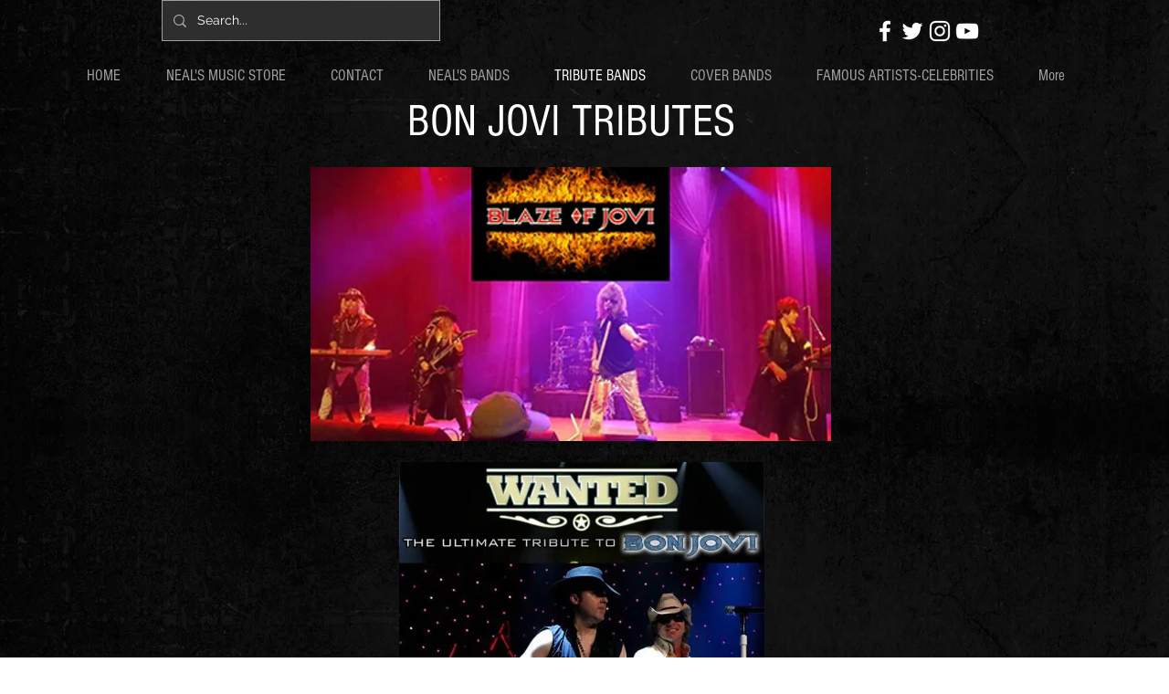

--- FILE ---
content_type: text/html; charset=UTF-8
request_url: https://www.nealshelton.com/bon-jovi-tributes
body_size: 155518
content:
<!DOCTYPE html>
<html lang="en">
<head>
  
  <!-- SEO Tags -->
  <title>Bon Jovi | Nealshelton</title>
  <meta name="description" content="WANTED-BLAZE OF JOVI
Recreating Classic Bon Jovi Live Experience!
#BonJovi, #LivinOnAPrayer, #AlwaysBonJovi, #SlipperyWhenWet, #JonBonJovi, #RichieSambora, #DavidBryan, #TicoTorres, #HaveAGoodDay, #Runaway
Booking: Neal Shelton 714-330-9428 or email neal@nealshelton.com #tributebands #nealshelton #nealsheltonentertainment #nse #booking #bonjovi #bonjovitribute "/>
  <link rel="canonical" href="https://www.nealshelton.com/bon-jovi-tributes"/>
  <meta property="og:title" content="Bon Jovi | Nealshelton"/>
  <meta property="og:description" content="WANTED-BLAZE OF JOVI
Recreating Classic Bon Jovi Live Experience!
#BonJovi, #LivinOnAPrayer, #AlwaysBonJovi, #SlipperyWhenWet, #JonBonJovi, #RichieSambora, #DavidBryan, #TicoTorres, #HaveAGoodDay, #Runaway
Booking: Neal Shelton 714-330-9428 or email neal@nealshelton.com #tributebands #nealshelton #nealsheltonentertainment #nse #booking #bonjovi #bonjovitribute "/>
  <meta property="og:image" content="https://static.wixstatic.com/media/c628d9_8f3fe11e26d74872bf1172a94e3c079b~mv2.jpg/v1/fill/w_400,h_211,al_c/c628d9_8f3fe11e26d74872bf1172a94e3c079b~mv2.jpg"/>
  <meta property="og:image:width" content="400"/>
  <meta property="og:image:height" content="211"/>
  <meta property="og:url" content="https://www.nealshelton.com/bon-jovi-tributes"/>
  <meta property="og:site_name" content="Nealshelton"/>
  <meta property="og:type" content="website"/>
  <script type="application/ld+json">{"@context":"http://www.schema.org","@type":"WebSite","name":"Neal Shelton Entertainment Bon Jovi Tribute Bands","alternateName":"tribute bands, bon jovi, wanted, blaze of jovi, rock, jon bonjovi, hairmetal,  nealshelton.com, nealsheltonentertainment, NSE","url":"https://www.nealshelton.com/bonjovi-tributes"}</script>
  <meta name="keywords" content="tribute bands, bon jovi, wanted, blaze of jovi, rock, jon bonjovi, hairmetal,  nealshelton.com, nealsheltonentertainment, NSE"/>
  <meta name="google-site-verification" content="Z75J8INPC9ofx49ARZZpGzc1yKOC6OfW79t0ImnttWM"/>
  <meta name="twitter:card" content="summary_large_image"/>
  <meta name="twitter:title" content="Bon Jovi | Nealshelton"/>
  <meta name="twitter:description" content="WANTED-BLAZE OF JOVI
Recreating Classic Bon Jovi Live Experience!
#BonJovi, #LivinOnAPrayer, #AlwaysBonJovi, #SlipperyWhenWet, #JonBonJovi, #RichieSambora, #DavidBryan, #TicoTorres, #HaveAGoodDay, #Runaway
Booking: Neal Shelton 714-330-9428 or email neal@nealshelton.com #tributebands #nealshelton #nealsheltonentertainment #nse #booking #bonjovi #bonjovitribute "/>
  <meta name="twitter:image" content="https://static.wixstatic.com/media/c628d9_8f3fe11e26d74872bf1172a94e3c079b~mv2.jpg/v1/fill/w_400,h_211,al_c/c628d9_8f3fe11e26d74872bf1172a94e3c079b~mv2.jpg"/>

  
  <meta charset='utf-8'>
  <meta name="viewport" content="width=device-width, initial-scale=1" id="wixDesktopViewport" />
  <meta http-equiv="X-UA-Compatible" content="IE=edge">
  <meta name="generator" content="Wix.com Website Builder"/>

  <link rel="icon" sizes="192x192" href="https://static.wixstatic.com/media/c628d9_4e5b5c0d70ac45c08a373c4fcef27f35%7Emv2.jpg/v1/fill/w_192%2Ch_192%2Clg_1%2Cusm_0.66_1.00_0.01/c628d9_4e5b5c0d70ac45c08a373c4fcef27f35%7Emv2.jpg" type="image/jpeg"/>
  <link rel="shortcut icon" href="https://static.wixstatic.com/media/c628d9_4e5b5c0d70ac45c08a373c4fcef27f35%7Emv2.jpg/v1/fill/w_192%2Ch_192%2Clg_1%2Cusm_0.66_1.00_0.01/c628d9_4e5b5c0d70ac45c08a373c4fcef27f35%7Emv2.jpg" type="image/jpeg"/>
  <link rel="apple-touch-icon" href="https://static.wixstatic.com/media/c628d9_4e5b5c0d70ac45c08a373c4fcef27f35%7Emv2.jpg/v1/fill/w_180%2Ch_180%2Clg_1%2Cusm_0.66_1.00_0.01/c628d9_4e5b5c0d70ac45c08a373c4fcef27f35%7Emv2.jpg" type="image/jpeg"/>

  <!-- Safari Pinned Tab Icon -->
  <!-- <link rel="mask-icon" href="https://static.wixstatic.com/media/c628d9_4e5b5c0d70ac45c08a373c4fcef27f35%7Emv2.jpg/v1/fill/w_192%2Ch_192%2Clg_1%2Cusm_0.66_1.00_0.01/c628d9_4e5b5c0d70ac45c08a373c4fcef27f35%7Emv2.jpg"> -->

  <!-- Original trials -->
  


  <!-- Segmenter Polyfill -->
  <script>
    if (!window.Intl || !window.Intl.Segmenter) {
      (function() {
        var script = document.createElement('script');
        script.src = 'https://static.parastorage.com/unpkg/@formatjs/intl-segmenter@11.7.10/polyfill.iife.js';
        document.head.appendChild(script);
      })();
    }
  </script>

  <!-- Legacy Polyfills -->
  <script nomodule="" src="https://static.parastorage.com/unpkg/core-js-bundle@3.2.1/minified.js"></script>
  <script nomodule="" src="https://static.parastorage.com/unpkg/focus-within-polyfill@5.0.9/dist/focus-within-polyfill.js"></script>

  <!-- Performance API Polyfills -->
  <script>
  (function () {
    var noop = function noop() {};
    if ("performance" in window === false) {
      window.performance = {};
    }
    window.performance.mark = performance.mark || noop;
    window.performance.measure = performance.measure || noop;
    if ("now" in window.performance === false) {
      var nowOffset = Date.now();
      if (performance.timing && performance.timing.navigationStart) {
        nowOffset = performance.timing.navigationStart;
      }
      window.performance.now = function now() {
        return Date.now() - nowOffset;
      };
    }
  })();
  </script>

  <!-- Globals Definitions -->
  <script>
    (function () {
      var now = Date.now()
      window.initialTimestamps = {
        initialTimestamp: now,
        initialRequestTimestamp: Math.round(performance.timeOrigin ? performance.timeOrigin : now - performance.now())
      }

      window.thunderboltTag = "QA_READY"
      window.thunderboltVersion = "1.16761.0"
    })();
  </script>

  <!-- Essential Viewer Model -->
  <script type="application/json" id="wix-essential-viewer-model">{"fleetConfig":{"fleetName":"thunderbolt-seo-isolated-renderer","type":"Rollout","code":1},"mode":{"qa":false,"enableTestApi":false,"debug":false,"ssrIndicator":false,"ssrOnly":false,"siteAssetsFallback":"enable","versionIndicator":false},"componentsLibrariesTopology":[{"artifactId":"editor-elements","namespace":"wixui","url":"https:\/\/static.parastorage.com\/services\/editor-elements\/1.14838.0"},{"artifactId":"editor-elements","namespace":"dsgnsys","url":"https:\/\/static.parastorage.com\/services\/editor-elements\/1.14838.0"}],"siteFeaturesConfigs":{"sessionManager":{"isRunningInDifferentSiteContext":false}},"language":{"userLanguage":"en"},"siteAssets":{"clientTopology":{"mediaRootUrl":"https:\/\/static.wixstatic.com","staticMediaUrl":"https:\/\/static.wixstatic.com\/media","moduleRepoUrl":"https:\/\/static.parastorage.com\/unpkg","fileRepoUrl":"https:\/\/static.parastorage.com\/services","viewerAppsUrl":"https:\/\/viewer-apps.parastorage.com","viewerAssetsUrl":"https:\/\/viewer-assets.parastorage.com","siteAssetsUrl":"https:\/\/siteassets.parastorage.com","pageJsonServerUrls":["https:\/\/pages.parastorage.com","https:\/\/staticorigin.wixstatic.com","https:\/\/www.nealshelton.com","https:\/\/fallback.wix.com\/wix-html-editor-pages-webapp\/page"],"pathOfTBModulesInFileRepoForFallback":"wix-thunderbolt\/dist\/"}},"siteFeatures":["accessibility","appMonitoring","assetsLoader","builderContextProviders","builderModuleLoader","businessLogger","captcha","clickHandlerRegistrar","commonConfig","componentsLoader","componentsRegistry","consentPolicy","cyclicTabbing","domSelectors","environmentWixCodeSdk","environment","locationWixCodeSdk","mpaNavigation","navigationManager","navigationPhases","ooi","pages","panorama","renderer","reporter","router","scrollRestoration","seoWixCodeSdk","seo","sessionManager","siteMembersWixCodeSdk","siteMembers","siteScrollBlocker","siteWixCodeSdk","speculationRules","ssrCache","stores","structureApi","thunderboltInitializer","tpaCommons","translations","usedPlatformApis","warmupData","windowMessageRegistrar","windowWixCodeSdk","wixCustomElementComponent","wixEmbedsApi","componentsReact","platform"],"site":{"externalBaseUrl":"https:\/\/www.nealshelton.com","isSEO":true},"media":{"staticMediaUrl":"https:\/\/static.wixstatic.com\/media","mediaRootUrl":"https:\/\/static.wixstatic.com\/","staticVideoUrl":"https:\/\/video.wixstatic.com\/"},"requestUrl":"https:\/\/www.nealshelton.com\/bon-jovi-tributes","rollout":{"siteAssetsVersionsRollout":false,"isDACRollout":0,"isTBRollout":true},"commonConfig":{"brand":"wix","host":"VIEWER","bsi":"","consentPolicy":{},"consentPolicyHeader":{},"siteRevision":"7230","renderingFlow":"NONE","language":"en","locale":"en-us"},"interactionSampleRatio":0.01,"dynamicModelUrl":"https:\/\/www.nealshelton.com\/_api\/v2\/dynamicmodel","accessTokensUrl":"https:\/\/www.nealshelton.com\/_api\/v1\/access-tokens","isExcludedFromSecurityExperiments":false,"experiments":{"specs.thunderbolt.hardenFetchAndXHR":true,"specs.thunderbolt.securityExperiments":true}}</script>
  <script>window.viewerModel = JSON.parse(document.getElementById('wix-essential-viewer-model').textContent)</script>

  <script>
    window.commonConfig = viewerModel.commonConfig
  </script>

  
  <!-- BEGIN handleAccessTokens bundle -->

  <script data-url="https://static.parastorage.com/services/wix-thunderbolt/dist/handleAccessTokens.inline.4f2f9a53.bundle.min.js">(()=>{"use strict";function e(e){let{context:o,property:r,value:n,enumerable:i=!0}=e,c=e.get,l=e.set;if(!r||void 0===n&&!c&&!l)return new Error("property and value are required");let a=o||globalThis,s=a?.[r],u={};if(void 0!==n)u.value=n;else{if(c){let e=t(c);e&&(u.get=e)}if(l){let e=t(l);e&&(u.set=e)}}let p={...u,enumerable:i||!1,configurable:!1};void 0!==n&&(p.writable=!1);try{Object.defineProperty(a,r,p)}catch(e){return e instanceof TypeError?s:e}return s}function t(e,t){return"function"==typeof e?e:!0===e?.async&&"function"==typeof e.func?t?async function(t){return e.func(t)}:async function(){return e.func()}:"function"==typeof e?.func?e.func:void 0}try{e({property:"strictDefine",value:e})}catch{}try{e({property:"defineStrictObject",value:r})}catch{}try{e({property:"defineStrictMethod",value:n})}catch{}var o=["toString","toLocaleString","valueOf","constructor","prototype"];function r(t){let{context:n,property:c,propertiesToExclude:l=[],skipPrototype:a=!1,hardenPrototypePropertiesToExclude:s=[]}=t;if(!c)return new Error("property is required");let u=(n||globalThis)[c],p={},f=i(n,c);u&&("object"==typeof u||"function"==typeof u)&&Reflect.ownKeys(u).forEach(t=>{if(!l.includes(t)&&!o.includes(t)){let o=i(u,t);if(o&&(o.writable||o.configurable)){let{value:r,get:n,set:i,enumerable:c=!1}=o,l={};void 0!==r?l.value=r:n?l.get=n:i&&(l.set=i);try{let o=e({context:u,property:t,...l,enumerable:c});p[t]=o}catch(e){if(!(e instanceof TypeError))throw e;try{p[t]=o.value||o.get||o.set}catch{}}}}});let d={originalObject:u,originalProperties:p};if(!a&&void 0!==u?.prototype){let e=r({context:u,property:"prototype",propertiesToExclude:s,skipPrototype:!0});e instanceof Error||(d.originalPrototype=e?.originalObject,d.originalPrototypeProperties=e?.originalProperties)}return e({context:n,property:c,value:u,enumerable:f?.enumerable}),d}function n(t,o){let r=(o||globalThis)[t],n=i(o||globalThis,t);return r&&n&&(n.writable||n.configurable)?(Object.freeze(r),e({context:globalThis,property:t,value:r})):r}function i(e,t){if(e&&t)try{return Reflect.getOwnPropertyDescriptor(e,t)}catch{return}}function c(e){if("string"!=typeof e)return e;try{return decodeURIComponent(e).toLowerCase().trim()}catch{return e.toLowerCase().trim()}}function l(e,t){let o="";if("string"==typeof e)o=e.split("=")[0]?.trim()||"";else{if(!e||"string"!=typeof e.name)return!1;o=e.name}return t.has(c(o)||"")}function a(e,t){let o;return o="string"==typeof e?e.split(";").map(e=>e.trim()).filter(e=>e.length>0):e||[],o.filter(e=>!l(e,t))}var s=null;function u(){return null===s&&(s=typeof Document>"u"?void 0:Object.getOwnPropertyDescriptor(Document.prototype,"cookie")),s}function p(t,o){if(!globalThis?.cookieStore)return;let r=globalThis.cookieStore.get.bind(globalThis.cookieStore),n=globalThis.cookieStore.getAll.bind(globalThis.cookieStore),i=globalThis.cookieStore.set.bind(globalThis.cookieStore),c=globalThis.cookieStore.delete.bind(globalThis.cookieStore);return e({context:globalThis.CookieStore.prototype,property:"get",value:async function(e){return l(("string"==typeof e?e:e.name)||"",t)?null:r.call(this,e)},enumerable:!0}),e({context:globalThis.CookieStore.prototype,property:"getAll",value:async function(){return a(await n.apply(this,Array.from(arguments)),t)},enumerable:!0}),e({context:globalThis.CookieStore.prototype,property:"set",value:async function(){let e=Array.from(arguments);if(!l(1===e.length?e[0].name:e[0],t))return i.apply(this,e);o&&console.warn(o)},enumerable:!0}),e({context:globalThis.CookieStore.prototype,property:"delete",value:async function(){let e=Array.from(arguments);if(!l(1===e.length?e[0].name:e[0],t))return c.apply(this,e)},enumerable:!0}),e({context:globalThis.cookieStore,property:"prototype",value:globalThis.CookieStore.prototype,enumerable:!1}),e({context:globalThis,property:"cookieStore",value:globalThis.cookieStore,enumerable:!0}),{get:r,getAll:n,set:i,delete:c}}var f=["TextEncoder","TextDecoder","XMLHttpRequestEventTarget","EventTarget","URL","JSON","Reflect","Object","Array","Map","Set","WeakMap","WeakSet","Promise","Symbol","Error"],d=["addEventListener","removeEventListener","dispatchEvent","encodeURI","encodeURIComponent","decodeURI","decodeURIComponent"];const y=(e,t)=>{try{const o=t?t.get.call(document):document.cookie;return o.split(";").map(e=>e.trim()).filter(t=>t?.startsWith(e))[0]?.split("=")[1]}catch(e){return""}},g=(e="",t="",o="/")=>`${e}=; ${t?`domain=${t};`:""} max-age=0; path=${o}; expires=Thu, 01 Jan 1970 00:00:01 GMT`;function m(){(function(){if("undefined"!=typeof window){const e=performance.getEntriesByType("navigation")[0];return"back_forward"===(e?.type||"")}return!1})()&&function(){const{counter:e}=function(){const e=b("getItem");if(e){const[t,o]=e.split("-"),r=o?parseInt(o,10):0;if(r>=3){const e=t?Number(t):0;if(Date.now()-e>6e4)return{counter:0}}return{counter:r}}return{counter:0}}();e<3?(!function(e=1){b("setItem",`${Date.now()}-${e}`)}(e+1),window.location.reload()):console.error("ATS: Max reload attempts reached")}()}function b(e,t){try{return sessionStorage[e]("reload",t||"")}catch(e){console.error("ATS: Error calling sessionStorage:",e)}}const h="client-session-bind",v="sec-fetch-unsupported",{experiments:w}=window.viewerModel,T=[h,"client-binding",v,"svSession","smSession","server-session-bind","wixSession2","wixSession3"].map(e=>e.toLowerCase()),{cookie:S}=function(t,o){let r=new Set(t);return e({context:document,property:"cookie",set:{func:e=>function(e,t,o,r){let n=u(),i=c(t.split(";")[0]||"")||"";[...o].every(e=>!i.startsWith(e.toLowerCase()))&&n?.set?n.set.call(e,t):r&&console.warn(r)}(document,e,r,o)},get:{func:()=>function(e,t){let o=u();if(!o?.get)throw new Error("Cookie descriptor or getter not available");return a(o.get.call(e),t).join("; ")}(document,r)},enumerable:!0}),{cookieStore:p(r,o),cookie:u()}}(T),k="tbReady",x="security_overrideGlobals",{experiments:E,siteFeaturesConfigs:C,accessTokensUrl:P}=window.viewerModel,R=P,M={},O=(()=>{const e=y(h,S);if(w["specs.thunderbolt.browserCacheReload"]){y(v,S)||e?b("removeItem"):m()}return(()=>{const e=g(h),t=g(h,location.hostname);S.set.call(document,e),S.set.call(document,t)})(),e})();O&&(M["client-binding"]=O);const D=fetch;addEventListener(k,function e(t){const{logger:o}=t.detail;try{window.tb.init({fetch:D,fetchHeaders:M})}catch(e){const t=new Error("TB003");o.meter(`${x}_${t.message}`,{paramsOverrides:{errorType:x,eventString:t.message}}),window?.viewerModel?.mode.debug&&console.error(e)}finally{removeEventListener(k,e)}}),E["specs.thunderbolt.hardenFetchAndXHR"]||(window.fetchDynamicModel=()=>C.sessionManager.isRunningInDifferentSiteContext?Promise.resolve({}):fetch(R,{credentials:"same-origin",headers:M}).then(function(e){if(!e.ok)throw new Error(`[${e.status}]${e.statusText}`);return e.json()}),window.dynamicModelPromise=window.fetchDynamicModel())})();
//# sourceMappingURL=https://static.parastorage.com/services/wix-thunderbolt/dist/handleAccessTokens.inline.4f2f9a53.bundle.min.js.map</script>

<!-- END handleAccessTokens bundle -->

<!-- BEGIN overrideGlobals bundle -->

<script data-url="https://static.parastorage.com/services/wix-thunderbolt/dist/overrideGlobals.inline.ec13bfcf.bundle.min.js">(()=>{"use strict";function e(e){let{context:r,property:o,value:n,enumerable:i=!0}=e,c=e.get,a=e.set;if(!o||void 0===n&&!c&&!a)return new Error("property and value are required");let l=r||globalThis,u=l?.[o],s={};if(void 0!==n)s.value=n;else{if(c){let e=t(c);e&&(s.get=e)}if(a){let e=t(a);e&&(s.set=e)}}let p={...s,enumerable:i||!1,configurable:!1};void 0!==n&&(p.writable=!1);try{Object.defineProperty(l,o,p)}catch(e){return e instanceof TypeError?u:e}return u}function t(e,t){return"function"==typeof e?e:!0===e?.async&&"function"==typeof e.func?t?async function(t){return e.func(t)}:async function(){return e.func()}:"function"==typeof e?.func?e.func:void 0}try{e({property:"strictDefine",value:e})}catch{}try{e({property:"defineStrictObject",value:o})}catch{}try{e({property:"defineStrictMethod",value:n})}catch{}var r=["toString","toLocaleString","valueOf","constructor","prototype"];function o(t){let{context:n,property:c,propertiesToExclude:a=[],skipPrototype:l=!1,hardenPrototypePropertiesToExclude:u=[]}=t;if(!c)return new Error("property is required");let s=(n||globalThis)[c],p={},f=i(n,c);s&&("object"==typeof s||"function"==typeof s)&&Reflect.ownKeys(s).forEach(t=>{if(!a.includes(t)&&!r.includes(t)){let r=i(s,t);if(r&&(r.writable||r.configurable)){let{value:o,get:n,set:i,enumerable:c=!1}=r,a={};void 0!==o?a.value=o:n?a.get=n:i&&(a.set=i);try{let r=e({context:s,property:t,...a,enumerable:c});p[t]=r}catch(e){if(!(e instanceof TypeError))throw e;try{p[t]=r.value||r.get||r.set}catch{}}}}});let d={originalObject:s,originalProperties:p};if(!l&&void 0!==s?.prototype){let e=o({context:s,property:"prototype",propertiesToExclude:u,skipPrototype:!0});e instanceof Error||(d.originalPrototype=e?.originalObject,d.originalPrototypeProperties=e?.originalProperties)}return e({context:n,property:c,value:s,enumerable:f?.enumerable}),d}function n(t,r){let o=(r||globalThis)[t],n=i(r||globalThis,t);return o&&n&&(n.writable||n.configurable)?(Object.freeze(o),e({context:globalThis,property:t,value:o})):o}function i(e,t){if(e&&t)try{return Reflect.getOwnPropertyDescriptor(e,t)}catch{return}}function c(e){if("string"!=typeof e)return e;try{return decodeURIComponent(e).toLowerCase().trim()}catch{return e.toLowerCase().trim()}}function a(e,t){return e instanceof Headers?e.forEach((r,o)=>{l(o,t)||e.delete(o)}):Object.keys(e).forEach(r=>{l(r,t)||delete e[r]}),e}function l(e,t){return!t.has(c(e)||"")}function u(e,t){let r=!0,o=function(e){let t,r;if(globalThis.Request&&e instanceof Request)t=e.url;else{if("function"!=typeof e?.toString)throw new Error("Unsupported type for url");t=e.toString()}try{return new URL(t).pathname}catch{return r=t.replace(/#.+/gi,"").split("?").shift(),r.startsWith("/")?r:`/${r}`}}(e),n=c(o);return n&&t.some(e=>n.includes(e))&&(r=!1),r}function s(t,r,o){let n=fetch,i=XMLHttpRequest,c=new Set(r);function s(){let e=new i,r=e.open,n=e.setRequestHeader;return e.open=function(){let n=Array.from(arguments),i=n[1];if(n.length<2||u(i,t))return r.apply(e,n);throw new Error(o||`Request not allowed for path ${i}`)},e.setRequestHeader=function(t,r){l(decodeURIComponent(t),c)&&n.call(e,t,r)},e}return e({property:"fetch",value:function(){let e=function(e,t){return globalThis.Request&&e[0]instanceof Request&&e[0]?.headers?a(e[0].headers,t):e[1]?.headers&&a(e[1].headers,t),e}(arguments,c);return u(arguments[0],t)?n.apply(globalThis,Array.from(e)):new Promise((e,t)=>{t(new Error(o||`Request not allowed for path ${arguments[0]}`))})},enumerable:!0}),e({property:"XMLHttpRequest",value:s,enumerable:!0}),Object.keys(i).forEach(e=>{s[e]=i[e]}),{fetch:n,XMLHttpRequest:i}}var p=["TextEncoder","TextDecoder","XMLHttpRequestEventTarget","EventTarget","URL","JSON","Reflect","Object","Array","Map","Set","WeakMap","WeakSet","Promise","Symbol","Error"],f=["addEventListener","removeEventListener","dispatchEvent","encodeURI","encodeURIComponent","decodeURI","decodeURIComponent"];const d=function(){let t=globalThis.open,r=document.open;function o(e,r,o){let n="string"!=typeof e,i=t.call(window,e,r,o);return n||e&&function(e){return e.startsWith("//")&&/(?:[a-z0-9](?:[a-z0-9-]{0,61}[a-z0-9])?\.)+[a-z0-9][a-z0-9-]{0,61}[a-z0-9]/g.test(`${location.protocol}:${e}`)&&(e=`${location.protocol}${e}`),!e.startsWith("http")||new URL(e).hostname===location.hostname}(e)?{}:i}return e({property:"open",value:o,context:globalThis,enumerable:!0}),e({property:"open",value:function(e,t,n){return e?o(e,t,n):r.call(document,e||"",t||"",n||"")},context:document,enumerable:!0}),{open:t,documentOpen:r}},y=function(){let t=document.createElement,r=Element.prototype.setAttribute,o=Element.prototype.setAttributeNS;return e({property:"createElement",context:document,value:function(n,i){let a=t.call(document,n,i);if("iframe"===c(n)){e({property:"srcdoc",context:a,get:()=>"",set:()=>{console.warn("`srcdoc` is not allowed in iframe elements.")}});let t=function(e,t){"srcdoc"!==e.toLowerCase()?r.call(a,e,t):console.warn("`srcdoc` attribute is not allowed to be set.")},n=function(e,t,r){"srcdoc"!==t.toLowerCase()?o.call(a,e,t,r):console.warn("`srcdoc` attribute is not allowed to be set.")};a.setAttribute=t,a.setAttributeNS=n}return a},enumerable:!0}),{createElement:t,setAttribute:r,setAttributeNS:o}},m=["client-binding"],b=["/_api/v1/access-tokens","/_api/v2/dynamicmodel","/_api/one-app-session-web/v3/businesses"],h=function(){let t=setTimeout,r=setInterval;return o("setTimeout",0,globalThis),o("setInterval",0,globalThis),{setTimeout:t,setInterval:r};function o(t,r,o){let n=o||globalThis,i=n[t];if(!i||"function"!=typeof i)throw new Error(`Function ${t} not found or is not a function`);e({property:t,value:function(){let e=Array.from(arguments);if("string"!=typeof e[r])return i.apply(n,e);console.warn(`Calling ${t} with a String Argument at index ${r} is not allowed`)},context:o,enumerable:!0})}},v=function(){if(navigator&&"serviceWorker"in navigator){let t=navigator.serviceWorker.register;return e({context:navigator.serviceWorker,property:"register",value:function(){console.log("Service worker registration is not allowed")},enumerable:!0}),{register:t}}return{}};performance.mark("overrideGlobals started");const{isExcludedFromSecurityExperiments:g,experiments:w}=window.viewerModel,E=!g&&w["specs.thunderbolt.securityExperiments"];try{d(),E&&y(),w["specs.thunderbolt.hardenFetchAndXHR"]&&E&&s(b,m),v(),(e=>{let t=[],r=[];r=r.concat(["TextEncoder","TextDecoder"]),e&&(r=r.concat(["XMLHttpRequestEventTarget","EventTarget"])),r=r.concat(["URL","JSON"]),e&&(t=t.concat(["addEventListener","removeEventListener"])),t=t.concat(["encodeURI","encodeURIComponent","decodeURI","decodeURIComponent"]),r=r.concat(["String","Number"]),e&&r.push("Object"),r=r.concat(["Reflect"]),t.forEach(e=>{n(e),["addEventListener","removeEventListener"].includes(e)&&n(e,document)}),r.forEach(e=>{o({property:e})})})(E),E&&h()}catch(e){window?.viewerModel?.mode.debug&&console.error(e);const t=new Error("TB006");window.fedops?.reportError(t,"security_overrideGlobals"),window.Sentry?window.Sentry.captureException(t):globalThis.defineStrictProperty("sentryBuffer",[t],window,!1)}performance.mark("overrideGlobals ended")})();
//# sourceMappingURL=https://static.parastorage.com/services/wix-thunderbolt/dist/overrideGlobals.inline.ec13bfcf.bundle.min.js.map</script>

<!-- END overrideGlobals bundle -->


  
  <script>
    window.commonConfig = viewerModel.commonConfig

	
  </script>

  <!-- Initial CSS -->
  <style data-url="https://static.parastorage.com/services/wix-thunderbolt/dist/main.347af09f.min.css">@keyframes slide-horizontal-new{0%{transform:translateX(100%)}}@keyframes slide-horizontal-old{80%{opacity:1}to{opacity:0;transform:translateX(-100%)}}@keyframes slide-vertical-new{0%{transform:translateY(-100%)}}@keyframes slide-vertical-old{80%{opacity:1}to{opacity:0;transform:translateY(100%)}}@keyframes out-in-new{0%{opacity:0}}@keyframes out-in-old{to{opacity:0}}:root:active-view-transition{view-transition-name:none}::view-transition{pointer-events:none}:root:active-view-transition::view-transition-new(page-group),:root:active-view-transition::view-transition-old(page-group){animation-duration:.6s;cursor:wait;pointer-events:all}:root:active-view-transition-type(SlideHorizontal)::view-transition-old(page-group){animation:slide-horizontal-old .6s cubic-bezier(.83,0,.17,1) forwards;mix-blend-mode:normal}:root:active-view-transition-type(SlideHorizontal)::view-transition-new(page-group){animation:slide-horizontal-new .6s cubic-bezier(.83,0,.17,1) backwards;mix-blend-mode:normal}:root:active-view-transition-type(SlideVertical)::view-transition-old(page-group){animation:slide-vertical-old .6s cubic-bezier(.83,0,.17,1) forwards;mix-blend-mode:normal}:root:active-view-transition-type(SlideVertical)::view-transition-new(page-group){animation:slide-vertical-new .6s cubic-bezier(.83,0,.17,1) backwards;mix-blend-mode:normal}:root:active-view-transition-type(OutIn)::view-transition-old(page-group){animation:out-in-old .35s cubic-bezier(.22,1,.36,1) forwards}:root:active-view-transition-type(OutIn)::view-transition-new(page-group){animation:out-in-new .35s cubic-bezier(.64,0,.78,0) .35s backwards}@media(prefers-reduced-motion:reduce){::view-transition-group(*),::view-transition-new(*),::view-transition-old(*){animation:none!important}}body,html{background:transparent;border:0;margin:0;outline:0;padding:0;vertical-align:baseline}body{--scrollbar-width:0px;font-family:Arial,Helvetica,sans-serif;font-size:10px}body,html{height:100%}body{overflow-x:auto;overflow-y:scroll}body:not(.responsive) #site-root{min-width:var(--site-width);width:100%}body:not([data-js-loaded]) [data-hide-prejs]{visibility:hidden}interact-element{display:contents}#SITE_CONTAINER{position:relative}:root{--one-unit:1vw;--section-max-width:9999px;--spx-stopper-max:9999px;--spx-stopper-min:0px;--browser-zoom:1}@supports(-webkit-appearance:none) and (stroke-color:transparent){:root{--safari-sticky-fix:opacity;--experimental-safari-sticky-fix:translateZ(0)}}@supports(container-type:inline-size){:root{--one-unit:1cqw}}[id^=oldHoverBox-]{mix-blend-mode:plus-lighter;transition:opacity .5s ease,visibility .5s ease}[data-mesh-id$=inlineContent-gridContainer]:has(>[id^=oldHoverBox-]){isolation:isolate}</style>
<style data-url="https://static.parastorage.com/services/wix-thunderbolt/dist/main.renderer.9cb0985f.min.css">a,abbr,acronym,address,applet,b,big,blockquote,button,caption,center,cite,code,dd,del,dfn,div,dl,dt,em,fieldset,font,footer,form,h1,h2,h3,h4,h5,h6,header,i,iframe,img,ins,kbd,label,legend,li,nav,object,ol,p,pre,q,s,samp,section,small,span,strike,strong,sub,sup,table,tbody,td,tfoot,th,thead,title,tr,tt,u,ul,var{background:transparent;border:0;margin:0;outline:0;padding:0;vertical-align:baseline}input,select,textarea{box-sizing:border-box;font-family:Helvetica,Arial,sans-serif}ol,ul{list-style:none}blockquote,q{quotes:none}ins{text-decoration:none}del{text-decoration:line-through}table{border-collapse:collapse;border-spacing:0}a{cursor:pointer;text-decoration:none}.testStyles{overflow-y:hidden}.reset-button{-webkit-appearance:none;background:none;border:0;color:inherit;font:inherit;line-height:normal;outline:0;overflow:visible;padding:0;-webkit-user-select:none;-moz-user-select:none;-ms-user-select:none}:focus{outline:none}body.device-mobile-optimized:not(.disable-site-overflow){overflow-x:hidden;overflow-y:scroll}body.device-mobile-optimized:not(.responsive) #SITE_CONTAINER{margin-left:auto;margin-right:auto;overflow-x:visible;position:relative;width:320px}body.device-mobile-optimized:not(.responsive):not(.blockSiteScrolling) #SITE_CONTAINER{margin-top:0}body.device-mobile-optimized>*{max-width:100%!important}body.device-mobile-optimized #site-root{overflow-x:hidden;overflow-y:hidden}@supports(overflow:clip){body.device-mobile-optimized #site-root{overflow-x:clip;overflow-y:clip}}body.device-mobile-non-optimized #SITE_CONTAINER #site-root{overflow-x:clip;overflow-y:clip}body.device-mobile-non-optimized.fullScreenMode{background-color:#5f6360}body.device-mobile-non-optimized.fullScreenMode #MOBILE_ACTIONS_MENU,body.device-mobile-non-optimized.fullScreenMode #SITE_BACKGROUND,body.device-mobile-non-optimized.fullScreenMode #site-root,body.fullScreenMode #WIX_ADS{visibility:hidden}body.fullScreenMode{overflow-x:hidden!important;overflow-y:hidden!important}body.fullScreenMode.device-mobile-optimized #TINY_MENU{opacity:0;pointer-events:none}body.fullScreenMode-scrollable.device-mobile-optimized{overflow-x:hidden!important;overflow-y:auto!important}body.fullScreenMode-scrollable.device-mobile-optimized #masterPage,body.fullScreenMode-scrollable.device-mobile-optimized #site-root{overflow-x:hidden!important;overflow-y:hidden!important}body.fullScreenMode-scrollable.device-mobile-optimized #SITE_BACKGROUND,body.fullScreenMode-scrollable.device-mobile-optimized #masterPage{height:auto!important}body.fullScreenMode-scrollable.device-mobile-optimized #masterPage.mesh-layout{height:0!important}body.blockSiteScrolling,body.siteScrollingBlocked{position:fixed;width:100%}body.blockSiteScrolling #SITE_CONTAINER{margin-top:calc(var(--blocked-site-scroll-margin-top)*-1)}#site-root{margin:0 auto;min-height:100%;position:relative;top:var(--wix-ads-height)}#site-root img:not([src]){visibility:hidden}#site-root svg img:not([src]){visibility:visible}.auto-generated-link{color:inherit}#SCROLL_TO_BOTTOM,#SCROLL_TO_TOP{height:0}.has-click-trigger{cursor:pointer}.fullScreenOverlay{bottom:0;display:flex;justify-content:center;left:0;overflow-y:hidden;position:fixed;right:0;top:-60px;z-index:1005}.fullScreenOverlay>.fullScreenOverlayContent{bottom:0;left:0;margin:0 auto;overflow:hidden;position:absolute;right:0;top:60px;transform:translateZ(0)}[data-mesh-id$=centeredContent],[data-mesh-id$=form],[data-mesh-id$=inlineContent]{pointer-events:none;position:relative}[data-mesh-id$=-gridWrapper],[data-mesh-id$=-rotated-wrapper]{pointer-events:none}[data-mesh-id$=-gridContainer]>*,[data-mesh-id$=-rotated-wrapper]>*,[data-mesh-id$=inlineContent]>:not([data-mesh-id$=-gridContainer]){pointer-events:auto}.device-mobile-optimized #masterPage.mesh-layout #SOSP_CONTAINER_CUSTOM_ID{grid-area:2/1/3/2;-ms-grid-row:2;position:relative}#masterPage.mesh-layout{-ms-grid-rows:max-content max-content min-content max-content;-ms-grid-columns:100%;align-items:start;display:-ms-grid;display:grid;grid-template-columns:100%;grid-template-rows:max-content max-content min-content max-content;justify-content:stretch}#masterPage.mesh-layout #PAGES_CONTAINER,#masterPage.mesh-layout #SITE_FOOTER-placeholder,#masterPage.mesh-layout #SITE_FOOTER_WRAPPER,#masterPage.mesh-layout #SITE_HEADER-placeholder,#masterPage.mesh-layout #SITE_HEADER_WRAPPER,#masterPage.mesh-layout #SOSP_CONTAINER_CUSTOM_ID[data-state~=mobileView],#masterPage.mesh-layout #soapAfterPagesContainer,#masterPage.mesh-layout #soapBeforePagesContainer{-ms-grid-row-align:start;-ms-grid-column-align:start;-ms-grid-column:1}#masterPage.mesh-layout #SITE_HEADER-placeholder,#masterPage.mesh-layout #SITE_HEADER_WRAPPER{grid-area:1/1/2/2;-ms-grid-row:1}#masterPage.mesh-layout #PAGES_CONTAINER,#masterPage.mesh-layout #soapAfterPagesContainer,#masterPage.mesh-layout #soapBeforePagesContainer{grid-area:3/1/4/2;-ms-grid-row:3}#masterPage.mesh-layout #soapAfterPagesContainer,#masterPage.mesh-layout #soapBeforePagesContainer{width:100%}#masterPage.mesh-layout #PAGES_CONTAINER{align-self:stretch}#masterPage.mesh-layout main#PAGES_CONTAINER{display:block}#masterPage.mesh-layout #SITE_FOOTER-placeholder,#masterPage.mesh-layout #SITE_FOOTER_WRAPPER{grid-area:4/1/5/2;-ms-grid-row:4}#masterPage.mesh-layout #SITE_PAGES,#masterPage.mesh-layout [data-mesh-id=PAGES_CONTAINERcenteredContent],#masterPage.mesh-layout [data-mesh-id=PAGES_CONTAINERinlineContent]{height:100%}#masterPage.mesh-layout.desktop>*{width:100%}#masterPage.mesh-layout #PAGES_CONTAINER,#masterPage.mesh-layout #SITE_FOOTER,#masterPage.mesh-layout #SITE_FOOTER_WRAPPER,#masterPage.mesh-layout #SITE_HEADER,#masterPage.mesh-layout #SITE_HEADER_WRAPPER,#masterPage.mesh-layout #SITE_PAGES,#masterPage.mesh-layout #masterPageinlineContent{position:relative}#masterPage.mesh-layout #SITE_HEADER{grid-area:1/1/2/2}#masterPage.mesh-layout #SITE_FOOTER{grid-area:4/1/5/2}#masterPage.mesh-layout.overflow-x-clip #SITE_FOOTER,#masterPage.mesh-layout.overflow-x-clip #SITE_HEADER{overflow-x:clip}[data-z-counter]{z-index:0}[data-z-counter="0"]{z-index:auto}.wixSiteProperties{-webkit-font-smoothing:antialiased;-moz-osx-font-smoothing:grayscale}:root{--wst-button-color-fill-primary:rgb(var(--color_48));--wst-button-color-border-primary:rgb(var(--color_49));--wst-button-color-text-primary:rgb(var(--color_50));--wst-button-color-fill-primary-hover:rgb(var(--color_51));--wst-button-color-border-primary-hover:rgb(var(--color_52));--wst-button-color-text-primary-hover:rgb(var(--color_53));--wst-button-color-fill-primary-disabled:rgb(var(--color_54));--wst-button-color-border-primary-disabled:rgb(var(--color_55));--wst-button-color-text-primary-disabled:rgb(var(--color_56));--wst-button-color-fill-secondary:rgb(var(--color_57));--wst-button-color-border-secondary:rgb(var(--color_58));--wst-button-color-text-secondary:rgb(var(--color_59));--wst-button-color-fill-secondary-hover:rgb(var(--color_60));--wst-button-color-border-secondary-hover:rgb(var(--color_61));--wst-button-color-text-secondary-hover:rgb(var(--color_62));--wst-button-color-fill-secondary-disabled:rgb(var(--color_63));--wst-button-color-border-secondary-disabled:rgb(var(--color_64));--wst-button-color-text-secondary-disabled:rgb(var(--color_65));--wst-color-fill-base-1:rgb(var(--color_36));--wst-color-fill-base-2:rgb(var(--color_37));--wst-color-fill-base-shade-1:rgb(var(--color_38));--wst-color-fill-base-shade-2:rgb(var(--color_39));--wst-color-fill-base-shade-3:rgb(var(--color_40));--wst-color-fill-accent-1:rgb(var(--color_41));--wst-color-fill-accent-2:rgb(var(--color_42));--wst-color-fill-accent-3:rgb(var(--color_43));--wst-color-fill-accent-4:rgb(var(--color_44));--wst-color-fill-background-primary:rgb(var(--color_11));--wst-color-fill-background-secondary:rgb(var(--color_12));--wst-color-text-primary:rgb(var(--color_15));--wst-color-text-secondary:rgb(var(--color_14));--wst-color-action:rgb(var(--color_18));--wst-color-disabled:rgb(var(--color_39));--wst-color-title:rgb(var(--color_45));--wst-color-subtitle:rgb(var(--color_46));--wst-color-line:rgb(var(--color_47));--wst-font-style-h2:var(--font_2);--wst-font-style-h3:var(--font_3);--wst-font-style-h4:var(--font_4);--wst-font-style-h5:var(--font_5);--wst-font-style-h6:var(--font_6);--wst-font-style-body-large:var(--font_7);--wst-font-style-body-medium:var(--font_8);--wst-font-style-body-small:var(--font_9);--wst-font-style-body-x-small:var(--font_10);--wst-color-custom-1:rgb(var(--color_13));--wst-color-custom-2:rgb(var(--color_16));--wst-color-custom-3:rgb(var(--color_17));--wst-color-custom-4:rgb(var(--color_19));--wst-color-custom-5:rgb(var(--color_20));--wst-color-custom-6:rgb(var(--color_21));--wst-color-custom-7:rgb(var(--color_22));--wst-color-custom-8:rgb(var(--color_23));--wst-color-custom-9:rgb(var(--color_24));--wst-color-custom-10:rgb(var(--color_25));--wst-color-custom-11:rgb(var(--color_26));--wst-color-custom-12:rgb(var(--color_27));--wst-color-custom-13:rgb(var(--color_28));--wst-color-custom-14:rgb(var(--color_29));--wst-color-custom-15:rgb(var(--color_30));--wst-color-custom-16:rgb(var(--color_31));--wst-color-custom-17:rgb(var(--color_32));--wst-color-custom-18:rgb(var(--color_33));--wst-color-custom-19:rgb(var(--color_34));--wst-color-custom-20:rgb(var(--color_35))}.wix-presets-wrapper{display:contents}</style>

  <meta name="format-detection" content="telephone=no">
  <meta name="skype_toolbar" content="skype_toolbar_parser_compatible">
  
  

  

  

  <!-- head performance data start -->
  
  <!-- head performance data end -->
  

    


    
<style data-href="https://static.parastorage.com/services/editor-elements-library/dist/thunderbolt/rb_wixui.thunderbolt_bootstrap.a1b00b19.min.css">.cwL6XW{cursor:pointer}.sNF2R0{opacity:0}.hLoBV3{transition:opacity var(--transition-duration) cubic-bezier(.37,0,.63,1)}.Rdf41z,.hLoBV3{opacity:1}.ftlZWo{transition:opacity var(--transition-duration) cubic-bezier(.37,0,.63,1)}.ATGlOr,.ftlZWo{opacity:0}.KQSXD0{transition:opacity var(--transition-duration) cubic-bezier(.64,0,.78,0)}.KQSXD0,.pagQKE{opacity:1}._6zG5H{opacity:0;transition:opacity var(--transition-duration) cubic-bezier(.22,1,.36,1)}.BB49uC{transform:translateX(100%)}.j9xE1V{transition:transform var(--transition-duration) cubic-bezier(.87,0,.13,1)}.ICs7Rs,.j9xE1V{transform:translateX(0)}.DxijZJ{transition:transform var(--transition-duration) cubic-bezier(.87,0,.13,1)}.B5kjYq,.DxijZJ{transform:translateX(-100%)}.cJijIV{transition:transform var(--transition-duration) cubic-bezier(.87,0,.13,1)}.cJijIV,.hOxaWM{transform:translateX(0)}.T9p3fN{transform:translateX(100%);transition:transform var(--transition-duration) cubic-bezier(.87,0,.13,1)}.qDxYJm{transform:translateY(100%)}.aA9V0P{transition:transform var(--transition-duration) cubic-bezier(.87,0,.13,1)}.YPXPAS,.aA9V0P{transform:translateY(0)}.Xf2zsA{transition:transform var(--transition-duration) cubic-bezier(.87,0,.13,1)}.Xf2zsA,.y7Kt7s{transform:translateY(-100%)}.EeUgMu{transition:transform var(--transition-duration) cubic-bezier(.87,0,.13,1)}.EeUgMu,.fdHrtm{transform:translateY(0)}.WIFaG4{transform:translateY(100%);transition:transform var(--transition-duration) cubic-bezier(.87,0,.13,1)}body:not(.responsive) .JsJXaX{overflow-x:clip}:root:active-view-transition .JsJXaX{view-transition-name:page-group}.AnQkDU{display:grid;grid-template-columns:1fr;grid-template-rows:1fr;height:100%}.AnQkDU>div{align-self:stretch!important;grid-area:1/1/2/2;justify-self:stretch!important}.StylableButton2545352419__root{-archetype:box;border:none;box-sizing:border-box;cursor:pointer;display:block;height:100%;min-height:10px;min-width:10px;padding:0;touch-action:manipulation;width:100%}.StylableButton2545352419__root[disabled]{pointer-events:none}.StylableButton2545352419__root:not(:hover):not([disabled]).StylableButton2545352419--hasBackgroundColor{background-color:var(--corvid-background-color)!important}.StylableButton2545352419__root:hover:not([disabled]).StylableButton2545352419--hasHoverBackgroundColor{background-color:var(--corvid-hover-background-color)!important}.StylableButton2545352419__root:not(:hover)[disabled].StylableButton2545352419--hasDisabledBackgroundColor{background-color:var(--corvid-disabled-background-color)!important}.StylableButton2545352419__root:not(:hover):not([disabled]).StylableButton2545352419--hasBorderColor{border-color:var(--corvid-border-color)!important}.StylableButton2545352419__root:hover:not([disabled]).StylableButton2545352419--hasHoverBorderColor{border-color:var(--corvid-hover-border-color)!important}.StylableButton2545352419__root:not(:hover)[disabled].StylableButton2545352419--hasDisabledBorderColor{border-color:var(--corvid-disabled-border-color)!important}.StylableButton2545352419__root.StylableButton2545352419--hasBorderRadius{border-radius:var(--corvid-border-radius)!important}.StylableButton2545352419__root.StylableButton2545352419--hasBorderWidth{border-width:var(--corvid-border-width)!important}.StylableButton2545352419__root:not(:hover):not([disabled]).StylableButton2545352419--hasColor,.StylableButton2545352419__root:not(:hover):not([disabled]).StylableButton2545352419--hasColor .StylableButton2545352419__label{color:var(--corvid-color)!important}.StylableButton2545352419__root:hover:not([disabled]).StylableButton2545352419--hasHoverColor,.StylableButton2545352419__root:hover:not([disabled]).StylableButton2545352419--hasHoverColor .StylableButton2545352419__label{color:var(--corvid-hover-color)!important}.StylableButton2545352419__root:not(:hover)[disabled].StylableButton2545352419--hasDisabledColor,.StylableButton2545352419__root:not(:hover)[disabled].StylableButton2545352419--hasDisabledColor .StylableButton2545352419__label{color:var(--corvid-disabled-color)!important}.StylableButton2545352419__link{-archetype:box;box-sizing:border-box;color:#000;text-decoration:none}.StylableButton2545352419__container{align-items:center;display:flex;flex-basis:auto;flex-direction:row;flex-grow:1;height:100%;justify-content:center;overflow:hidden;transition:all .2s ease,visibility 0s;width:100%}.StylableButton2545352419__label{-archetype:text;-controller-part-type:LayoutChildDisplayDropdown,LayoutFlexChildSpacing(first);max-width:100%;min-width:1.8em;overflow:hidden;text-align:center;text-overflow:ellipsis;transition:inherit;white-space:nowrap}.StylableButton2545352419__root.StylableButton2545352419--isMaxContent .StylableButton2545352419__label{text-overflow:unset}.StylableButton2545352419__root.StylableButton2545352419--isWrapText .StylableButton2545352419__label{min-width:10px;overflow-wrap:break-word;white-space:break-spaces;word-break:break-word}.StylableButton2545352419__icon{-archetype:icon;-controller-part-type:LayoutChildDisplayDropdown,LayoutFlexChildSpacing(last);flex-shrink:0;height:50px;min-width:1px;transition:inherit}.StylableButton2545352419__icon.StylableButton2545352419--override{display:block!important}.StylableButton2545352419__icon svg,.StylableButton2545352419__icon>span{display:flex;height:inherit;width:inherit}.StylableButton2545352419__root:not(:hover):not([disalbed]).StylableButton2545352419--hasIconColor .StylableButton2545352419__icon svg{fill:var(--corvid-icon-color)!important;stroke:var(--corvid-icon-color)!important}.StylableButton2545352419__root:hover:not([disabled]).StylableButton2545352419--hasHoverIconColor .StylableButton2545352419__icon svg{fill:var(--corvid-hover-icon-color)!important;stroke:var(--corvid-hover-icon-color)!important}.StylableButton2545352419__root:not(:hover)[disabled].StylableButton2545352419--hasDisabledIconColor .StylableButton2545352419__icon svg{fill:var(--corvid-disabled-icon-color)!important;stroke:var(--corvid-disabled-icon-color)!important}.aeyn4z{bottom:0;left:0;position:absolute;right:0;top:0}.qQrFOK{cursor:pointer}.VDJedC{-webkit-tap-highlight-color:rgba(0,0,0,0);fill:var(--corvid-fill-color,var(--fill));fill-opacity:var(--fill-opacity);stroke:var(--corvid-stroke-color,var(--stroke));stroke-opacity:var(--stroke-opacity);stroke-width:var(--stroke-width);filter:var(--drop-shadow,none);opacity:var(--opacity);transform:var(--flip)}.VDJedC,.VDJedC svg{bottom:0;left:0;position:absolute;right:0;top:0}.VDJedC svg{height:var(--svg-calculated-height,100%);margin:auto;padding:var(--svg-calculated-padding,0);width:var(--svg-calculated-width,100%)}.VDJedC svg:not([data-type=ugc]){overflow:visible}.l4CAhn *{vector-effect:non-scaling-stroke}.Z_l5lU{-webkit-text-size-adjust:100%;-moz-text-size-adjust:100%;text-size-adjust:100%}ol.font_100,ul.font_100{color:#080808;font-family:"Arial, Helvetica, sans-serif",serif;font-size:10px;font-style:normal;font-variant:normal;font-weight:400;letter-spacing:normal;line-height:normal;margin:0;text-decoration:none}ol.font_100 li,ul.font_100 li{margin-bottom:12px}ol.wix-list-text-align,ul.wix-list-text-align{list-style-position:inside}ol.wix-list-text-align h1,ol.wix-list-text-align h2,ol.wix-list-text-align h3,ol.wix-list-text-align h4,ol.wix-list-text-align h5,ol.wix-list-text-align h6,ol.wix-list-text-align p,ul.wix-list-text-align h1,ul.wix-list-text-align h2,ul.wix-list-text-align h3,ul.wix-list-text-align h4,ul.wix-list-text-align h5,ul.wix-list-text-align h6,ul.wix-list-text-align p{display:inline}.HQSswv{cursor:pointer}.yi6otz{clip:rect(0 0 0 0);border:0;height:1px;margin:-1px;overflow:hidden;padding:0;position:absolute;width:1px}.zQ9jDz [data-attr-richtext-marker=true]{display:block}.zQ9jDz [data-attr-richtext-marker=true] table{border-collapse:collapse;margin:15px 0;width:100%}.zQ9jDz [data-attr-richtext-marker=true] table td{padding:12px;position:relative}.zQ9jDz [data-attr-richtext-marker=true] table td:after{border-bottom:1px solid currentColor;border-left:1px solid currentColor;bottom:0;content:"";left:0;opacity:.2;position:absolute;right:0;top:0}.zQ9jDz [data-attr-richtext-marker=true] table tr td:last-child:after{border-right:1px solid currentColor}.zQ9jDz [data-attr-richtext-marker=true] table tr:first-child td:after{border-top:1px solid currentColor}@supports(-webkit-appearance:none) and (stroke-color:transparent){.qvSjx3>*>:first-child{vertical-align:top}}@supports(-webkit-touch-callout:none){.qvSjx3>*>:first-child{vertical-align:top}}.LkZBpT :is(p,h1,h2,h3,h4,h5,h6,ul,ol,span[data-attr-richtext-marker],blockquote,div) [class$=rich-text__text],.LkZBpT :is(p,h1,h2,h3,h4,h5,h6,ul,ol,span[data-attr-richtext-marker],blockquote,div)[class$=rich-text__text]{color:var(--corvid-color,currentColor)}.LkZBpT :is(p,h1,h2,h3,h4,h5,h6,ul,ol,span[data-attr-richtext-marker],blockquote,div) span[style*=color]{color:var(--corvid-color,currentColor)!important}.Kbom4H{direction:var(--text-direction);min-height:var(--min-height);min-width:var(--min-width)}.Kbom4H .upNqi2{word-wrap:break-word;height:100%;overflow-wrap:break-word;position:relative;width:100%}.Kbom4H .upNqi2 ul{list-style:disc inside}.Kbom4H .upNqi2 li{margin-bottom:12px}.MMl86N blockquote,.MMl86N div,.MMl86N h1,.MMl86N h2,.MMl86N h3,.MMl86N h4,.MMl86N h5,.MMl86N h6,.MMl86N p{letter-spacing:normal;line-height:normal}.gYHZuN{min-height:var(--min-height);min-width:var(--min-width)}.gYHZuN .upNqi2{word-wrap:break-word;height:100%;overflow-wrap:break-word;position:relative;width:100%}.gYHZuN .upNqi2 ol,.gYHZuN .upNqi2 ul{letter-spacing:normal;line-height:normal;margin-inline-start:.5em;padding-inline-start:1.3em}.gYHZuN .upNqi2 ul{list-style-type:disc}.gYHZuN .upNqi2 ol{list-style-type:decimal}.gYHZuN .upNqi2 ol ul,.gYHZuN .upNqi2 ul ul{line-height:normal;list-style-type:circle}.gYHZuN .upNqi2 ol ol ul,.gYHZuN .upNqi2 ol ul ul,.gYHZuN .upNqi2 ul ol ul,.gYHZuN .upNqi2 ul ul ul{line-height:normal;list-style-type:square}.gYHZuN .upNqi2 li{font-style:inherit;font-weight:inherit;letter-spacing:normal;line-height:inherit}.gYHZuN .upNqi2 h1,.gYHZuN .upNqi2 h2,.gYHZuN .upNqi2 h3,.gYHZuN .upNqi2 h4,.gYHZuN .upNqi2 h5,.gYHZuN .upNqi2 h6,.gYHZuN .upNqi2 p{letter-spacing:normal;line-height:normal;margin-block:0;margin:0}.gYHZuN .upNqi2 a{color:inherit}.MMl86N,.ku3DBC{word-wrap:break-word;direction:var(--text-direction);min-height:var(--min-height);min-width:var(--min-width);mix-blend-mode:var(--blendMode,normal);overflow-wrap:break-word;pointer-events:none;text-align:start;text-shadow:var(--textOutline,0 0 transparent),var(--textShadow,0 0 transparent);text-transform:var(--textTransform,"none")}.MMl86N>*,.ku3DBC>*{pointer-events:auto}.MMl86N li,.ku3DBC li{font-style:inherit;font-weight:inherit;letter-spacing:normal;line-height:inherit}.MMl86N ol,.MMl86N ul,.ku3DBC ol,.ku3DBC ul{letter-spacing:normal;line-height:normal;margin-inline-end:0;margin-inline-start:.5em}.MMl86N:not(.Vq6kJx) ol,.MMl86N:not(.Vq6kJx) ul,.ku3DBC:not(.Vq6kJx) ol,.ku3DBC:not(.Vq6kJx) ul{padding-inline-end:0;padding-inline-start:1.3em}.MMl86N ul,.ku3DBC ul{list-style-type:disc}.MMl86N ol,.ku3DBC ol{list-style-type:decimal}.MMl86N ol ul,.MMl86N ul ul,.ku3DBC ol ul,.ku3DBC ul ul{list-style-type:circle}.MMl86N ol ol ul,.MMl86N ol ul ul,.MMl86N ul ol ul,.MMl86N ul ul ul,.ku3DBC ol ol ul,.ku3DBC ol ul ul,.ku3DBC ul ol ul,.ku3DBC ul ul ul{list-style-type:square}.MMl86N blockquote,.MMl86N div,.MMl86N h1,.MMl86N h2,.MMl86N h3,.MMl86N h4,.MMl86N h5,.MMl86N h6,.MMl86N p,.ku3DBC blockquote,.ku3DBC div,.ku3DBC h1,.ku3DBC h2,.ku3DBC h3,.ku3DBC h4,.ku3DBC h5,.ku3DBC h6,.ku3DBC p{margin-block:0;margin:0}.MMl86N a,.ku3DBC a{color:inherit}.Vq6kJx li{margin-inline-end:0;margin-inline-start:1.3em}.Vd6aQZ{overflow:hidden;padding:0;pointer-events:none;white-space:nowrap}.mHZSwn{display:none}.lvxhkV{bottom:0;left:0;position:absolute;right:0;top:0;width:100%}.QJjwEo{transform:translateY(-100%);transition:.2s ease-in}.kdBXfh{transition:.2s}.MP52zt{opacity:0;transition:.2s ease-in}.MP52zt.Bhu9m5{z-index:-1!important}.LVP8Wf{opacity:1;transition:.2s}.VrZrC0{height:auto}.VrZrC0,.cKxVkc{position:relative;width:100%}:host(:not(.device-mobile-optimized)) .vlM3HR,body:not(.device-mobile-optimized) .vlM3HR{margin-left:calc((100% - var(--site-width))/2);width:var(--site-width)}.AT7o0U[data-focuscycled=active]{outline:1px solid transparent}.AT7o0U[data-focuscycled=active]:not(:focus-within){outline:2px solid transparent;transition:outline .01s ease}.AT7o0U .vlM3HR{bottom:0;left:0;position:absolute;right:0;top:0}.Tj01hh,.jhxvbR{display:block;height:100%;width:100%}.jhxvbR img{max-width:var(--wix-img-max-width,100%)}.jhxvbR[data-animate-blur] img{filter:blur(9px);transition:filter .8s ease-in}.jhxvbR[data-animate-blur] img[data-load-done]{filter:none}.WzbAF8{direction:var(--direction)}.WzbAF8 .mpGTIt .O6KwRn{display:var(--item-display);height:var(--item-size);margin-block:var(--item-margin-block);margin-inline:var(--item-margin-inline);width:var(--item-size)}.WzbAF8 .mpGTIt .O6KwRn:last-child{margin-block:0;margin-inline:0}.WzbAF8 .mpGTIt .O6KwRn .oRtuWN{display:block}.WzbAF8 .mpGTIt .O6KwRn .oRtuWN .YaS0jR{height:var(--item-size);width:var(--item-size)}.WzbAF8 .mpGTIt{height:100%;position:absolute;white-space:nowrap;width:100%}:host(.device-mobile-optimized) .WzbAF8 .mpGTIt,body.device-mobile-optimized .WzbAF8 .mpGTIt{white-space:normal}.big2ZD{display:grid;grid-template-columns:1fr;grid-template-rows:1fr;height:calc(100% - var(--wix-ads-height));left:0;margin-top:var(--wix-ads-height);position:fixed;top:0;width:100%}.SHHiV9,.big2ZD{pointer-events:none;z-index:var(--pinned-layer-in-container,var(--above-all-in-container))}</style>
<style data-href="https://static.parastorage.com/services/editor-elements-library/dist/thunderbolt/rb_wixui.thunderbolt_bootstrap-responsive.5018a9e9.min.css">._pfxlW{clip-path:inset(50%);height:24px;position:absolute;width:24px}._pfxlW:active,._pfxlW:focus{clip-path:unset;right:0;top:50%;transform:translateY(-50%)}._pfxlW.RG3k61{transform:translateY(-50%) rotate(180deg)}.r4OX7l,.xTjc1A{box-sizing:border-box;height:100%;overflow:visible;position:relative;width:auto}.r4OX7l[data-state~=header] a,.r4OX7l[data-state~=header] div,[data-state~=header].xTjc1A a,[data-state~=header].xTjc1A div{cursor:default!important}.r4OX7l .UiHgGh,.xTjc1A .UiHgGh{display:inline-block;height:100%;width:100%}.xTjc1A{--display:inline-block;cursor:pointer;display:var(--display);font:var(--fnt,var(--font_1))}.xTjc1A .yRj2ms{padding:0 var(--pad,5px)}.xTjc1A .JS76Uv{color:rgb(var(--txt,var(--color_15,color_15)));display:inline-block;padding:0 10px;transition:var(--trans,color .4s ease 0s)}.xTjc1A[data-state~=drop]{display:block;width:100%}.xTjc1A[data-state~=drop] .JS76Uv{padding:0 .5em}.xTjc1A[data-state~=link]:hover .JS76Uv,.xTjc1A[data-state~=over] .JS76Uv{color:rgb(var(--txth,var(--color_14,color_14)));transition:var(--trans,color .4s ease 0s)}.xTjc1A[data-state~=selected] .JS76Uv{color:rgb(var(--txts,var(--color_14,color_14)));transition:var(--trans,color .4s ease 0s)}.NHM1d1{overflow-x:hidden}.NHM1d1 .R_TAzU{display:flex;flex-direction:column;height:100%;width:100%}.NHM1d1 .R_TAzU .aOF1ks{flex:1}.NHM1d1 .R_TAzU .y7qwii{height:calc(100% - (var(--menuTotalBordersY, 0px)));overflow:visible;white-space:nowrap;width:calc(100% - (var(--menuTotalBordersX, 0px)))}.NHM1d1 .R_TAzU .y7qwii .Tg1gOB,.NHM1d1 .R_TAzU .y7qwii .p90CkU{direction:var(--menu-direction);display:inline-block;text-align:var(--menu-align,var(--align))}.NHM1d1 .R_TAzU .y7qwii .mvZ3NH{display:block;width:100%}.NHM1d1 .h3jCPd{direction:var(--submenus-direction);display:block;opacity:1;text-align:var(--submenus-align,var(--align));z-index:99999}.NHM1d1 .h3jCPd .wkJ2fp{display:inherit;overflow:visible;visibility:inherit;white-space:nowrap;width:auto}.NHM1d1 .h3jCPd.DlGBN0{transition:visibility;transition-delay:.2s;visibility:visible}.NHM1d1 .h3jCPd .p90CkU{display:inline-block}.NHM1d1 .vh74Xw{display:none}.XwCBRN>nav{bottom:0;left:0;right:0;top:0}.XwCBRN .h3jCPd,.XwCBRN .y7qwii,.XwCBRN>nav{position:absolute}.XwCBRN .h3jCPd{margin-top:7px;visibility:hidden}.XwCBRN .h3jCPd[data-dropMode=dropUp]{margin-bottom:7px;margin-top:0}.XwCBRN .wkJ2fp{background-color:rgba(var(--bgDrop,var(--color_11,color_11)),var(--alpha-bgDrop,1));border-radius:var(--rd,0);box-shadow:var(--shd,0 1px 4px rgba(0,0,0,.6))}.P0dCOY .PJ4KCX{background-color:rgba(var(--bg,var(--color_11,color_11)),var(--alpha-bg,1));bottom:0;left:0;overflow:hidden;position:absolute;right:0;top:0}.xpmKd_{border-radius:var(--overflow-wrapper-border-radius)}</style>
<style data-href="https://static.parastorage.com/services/editor-elements-library/dist/thunderbolt/rb_wixui.thunderbolt[SearchBox].548bd942.min.css">#SITE_CONTAINER.focus-ring-active.keyboard-tabbing-on .search-box-component-focus-ring-visible{box-shadow:0 0 0 1px #fff,0 0 0 3px #116dff!important;z-index:999}.QdV_oU{--force-state-metadata:focus}.btVOrl{--alpha-searchBoxBackgroundColor:var(--alpha-inputBackgroundColor,1);--alpha-searchInputIconColor:var(--alpha-inputIconColor,1);--borderAlpha:var(--alpha-inputBorderColor,1);--borderColor:var(--inputBorderColor,$inputBorderColorFallback);--borderWidth:var(--inputBorderWidth,$inputDefaultBorderWidth);--leftBorderWidth:var(--input-left-border-width,inputDefaultBorderWidth);--searchBoxBackgroundColor:var( --inputBackgroundColor,$inputBackgroundColorFallback );--searchInputIconColor:var(--inputIconColor,var(--color_15));--display:grid;display:var(--display)}.btVOrl:hover{--alpha-searchBoxBackgroundColor:var(--alpha-inputHoverBackgroundColor,1);--alpha-searchInputIconColor:1;--borderAlpha:var(--alpha-inputHoverBorderColor,1);--borderColor:var(--inputHoverBorderColor,$inputBorderColorFallback);--borderWidth:var(--inputHoverBorderWidth,$inputDefaultBorderWidth);--leftBorderWidth:var( --input-hover-left-border-width,inputDefaultBorderWidth );--searchBoxBackgroundColor:var( --inputHoverBackgroundColor,$inputBackgroundColorFallback );--searchInputIconColor:var(--inputHoverIconColor,var(--color_15))}.btVOrl.QdV_oU,.btVOrl:focus-within,.btVOrl:focus-within:hover{--alpha-searchBoxBackgroundColor:var(--alpha-inputFocusBackgroundColor,1);--alpha-searchInputIconColor:1;--borderAlpha:var(--alpha-inputFocusBorderColor,1);--borderColor:var(--inputFocusBorderColor,$inputBorderColorFallback);--borderWidth:var(--inputFocusBorderWidth,$inputDefaultBorderWidth);--leftBorderWidth:var( --input-focus-left-border-width,inputDefaultBorderWidth );--searchBoxBackgroundColor:var( --inputFocusBackgroundColor,$inputBackgroundColorFallback );--searchInputIconColor:var(--inputFocusIconColor,var(--color_15))}.RlO8U_{--mobileSuggestionsFontSize:16px;--mobileSuggestionsContentColor:0,0,0;--alpha-mobileSuggestionsContentColor:0.6;--mobileSuggestionsBackgroundColor:255,255,255;--alpha--mobileSuggestionsBackgroundColor:1;--alpha-inputFocusBackgroundColor:var( --alpha--mobileSuggestionsBackgroundColor );--alpha-searchBoxBackgroundColor:var( --alpha-mobileSuggestionsContentColorAlpha );--alpha-searchInputIconColor:0.6;--borderAlpha:var(--alpha-mobileSuggestionsContentColor);--borderColor:var(--mobileSuggestionsContentColor);--borderWidth:1px;--clearBoxWidth:44px;--clearButtonOpacity:1;--container-direction:row;--icon-spacing:20px;--input-left-border-width:1px;--input-text-align:initial;--inputBorderRadius:0;--inputFocusBackgroundColor:var(--mobileSuggestionsBackgroundColor);--inputFont:var(--font_8);--inputPlaceholderColor:var(--mobileSuggestionsContentColor);--inputShadow:none;--inputTextColor:var(--mobileSuggestionsContentColor);--leftBorderWidth:1px;--search-button-display:none;--search-icon-display:block;--searchBoxBackgroundColor:var(--mobileSuggestionsBackgroundColor);--searchInputIconColor:var(--mobileSuggestionsContentColor);--text-padding:0px;--text-spacing:12px;--groupTitleFont:var(--font_2);--groupTitleFontSize:var(--mobileSuggestionsFontSize);background-color:rgba(var(--mobileSuggestionsBackgroundColor),var(--alpha-mobileSuggestionsBackgroundColor,1));bottom:0;flex-direction:column;font:var(--inputFont,var(--font_8));font-size:var(--mobileSuggestionsFontSize)!important;height:100%;left:0;position:fixed;right:0;top:0;z-index:2147483647!important}.RlO8U_,.RlO8U_ .Q2YYMa{align-items:center;display:flex;width:100%}.RlO8U_ .Q2YYMa{flex-direction:row;height:40px;justify-content:flex-start;margin-bottom:20px;margin-top:20px;min-height:40px}.RlO8U_ .oEUJj7{border-color:rgba(var(--mobileSuggestionsContentColor),var(--alpha-mobileSuggestionsContentColor,1));border-style:solid;border-width:1px;display:grid;flex:1;height:100%;margin-inline-end:20px;overflow:hidden}.RlO8U_ .TaFPqR{overflow-y:scroll;text-overflow:ellipsis;width:100%}.RlO8U_ input[type=search]::-moz-placeholder{color:rgba(0,0,0,.6)}.RlO8U_ input[type=search]:-ms-input-placeholder{color:rgba(0,0,0,.6)}.RlO8U_ input[type=search]::placeholder{color:rgba(0,0,0,.6)}.RlO8U_ input{font-size:var(--mobileSuggestionsFontSize)!important}.XeX7vS{align-items:center;display:flex;height:100%;margin:0 10px;touch-action:manipulation}.r_WbdF{padding-inline-end:15px;padding-inline-start:11px;padding:0 10px}.r_WbdF.ZxQq8q{transform:scaleX(-1)}.k6cep8{background:rgba(var(--inputFocusBackgroundColor,var(--color_11,color_11)),var(--alpha-inputFocusBackgroundColor,1));overflow:auto;pointer-events:auto}.k6cep8.Zg1VXg{padding-bottom:20px}.k6cep8 .q0F5lM:hover,.k6cep8 .q0F5lM[aria-selected=true]{background:RGBA(var(--inputTextColor,color_15),.05)}:host(:not(.device-mobile-optimized)) .k6cep8,body:not(.device-mobile-optimized) .k6cep8{max-height:480px}.U603xX{cursor:pointer;display:flex;padding:10px 20px}.U603xX .FedNkl{display:flex;flex-direction:column;justify-content:center;margin-inline-start:12px;min-width:0}.U603xX .FedNkl:first-child{margin-inline-start:0}.U603xX .Z3eRZ6{background-position:50% 50%;background-repeat:no-repeat;background-size:cover;box-sizing:border-box;flex:0 0 auto;height:55px;width:73px}.U603xX .Z3eRZ6.UXNCo3{background-image:url([data-uri])}.U603xX .Z3eRZ6.D_fVyl{background-color:#eee;overflow:hidden;position:relative}.U603xX .Z3eRZ6.D_fVyl:after{animation-duration:1.5s;animation-iteration-count:infinite;animation-name:D_fVyl;background-image:linear-gradient(90deg,hsla(0,0%,88%,0),#e0e0e0 51%,hsla(0,0%,91%,0));bottom:0;content:"";left:0;position:absolute;right:0;top:0}.U603xX .CA8K4D{line-height:1.5}.U603xX .CA8K4D,.U603xX .zQjJyB{overflow:hidden;text-overflow:ellipsis;white-space:nowrap}.U603xX .zQjJyB{font-size:.875em;line-height:1.42;margin-top:4px;opacity:.6}@keyframes D_fVyl{0%{transform:translateX(-100%)}to{transform:translateX(100%)}}.Tj01hh,.jhxvbR{display:block;height:100%;width:100%}.jhxvbR img{max-width:var(--wix-img-max-width,100%)}.jhxvbR[data-animate-blur] img{filter:blur(9px);transition:filter .8s ease-in}.jhxvbR[data-animate-blur] img[data-load-done]{filter:none}.u6Qhf2{font:var(--groupTitleFont,inherit);font-size:var(--groupTitleFontSize,inherit);padding:20px 20px 10px 20px}.u6Qhf2 .Nn5HXB{display:flex;justify-content:space-between}.u6Qhf2 .YmTE5t{background:rgba(var(--color_15),var(--alpha-color_15,1));height:1px;margin-top:8px;opacity:.3}.u6Qhf2 .wroB1H{color:inherit;flex-shrink:0;font-size:.9em;opacity:.8;transition:opacity .2s}.u6Qhf2 .wroB1H:hover{opacity:1}.GWiB9A{margin:20px}.q6kVwv{background-color:#000;color:#fff;display:block;font:inherit;line-height:36px;overflow:hidden;padding:0 20px;text-align:center;text-overflow:ellipsis;touch-action:manipulation;white-space:nowrap}.g3as8r,.q6kVwv{box-sizing:border-box;text-decoration:none;width:100%}.g3as8r{--footer-text-opacity:0.6;align-items:center;background:rgba(var(--inputFocusBackgroundColor,var(--color_11,color_11)),var(--alpha-inputFocusBackgroundColor,1));color:inherit;cursor:pointer;display:flex;font:var(--inputFont,var(--font_8));height:38px;outline:none;padding:12px 20px;pointer-events:auto;transition:opacity .2s}.g3as8r:hover{--footer-text-opacity:1}.g3as8r .TrbL5O{flex-shrink:0;height:12px;margin-inline-end:12px;width:12px}.g3as8r .TrbL5O,.g3as8r .h0H1OP{opacity:var(--footer-text-opacity)}.g3as8r .h0H1OP{font-size:.75em;line-height:1.5;overflow:hidden;text-overflow:ellipsis;white-space:nowrap}.fuYJV8{background-color:hsla(0,0%,100%,.8);bottom:0;left:0;position:absolute;right:0;top:80px}.fuYJV8 .q4fpr5{animation:sqiFbB 2s linear infinite;height:20px;left:50%;margin-left:-10px;position:absolute;top:20px;width:20px}.fuYJV8 .q4fpr5 .WRjDFM{stroke:#000;animation:gpxbMK 1.5s ease-in-out infinite}@keyframes sqiFbB{to{transform:rotate(1turn)}}@keyframes gpxbMK{0%{stroke-dasharray:1,150;stroke-dashoffset:0}50%{stroke-dasharray:90,150;stroke-dashoffset:-35}to{stroke-dasharray:90,150;stroke-dashoffset:-124}}.wdVIxK{box-sizing:border-box;cursor:text;display:flex;height:100%;overflow:hidden;touch-action:manipulation;width:100%}.wdVIxK.yu5tzD{touch-action:pinch-zoom pan-y}.shCc15{border:none;display:block;height:0;padding:0;pointer-events:none;position:absolute;visibility:hidden;width:0}:host(:not(.device-mobile-optimized)) .wdVIxK.Btc0MU,body:not(.device-mobile-optimized) .wdVIxK.Btc0MU{border-bottom:0;border-bottom-left-radius:0;border-bottom-right-radius:0}.aXOBOn{align-items:center;background-color:rgba(var(--searchBoxBackgroundColor),var(--alpha-searchBoxBackgroundColor,1));display:flex;flex-direction:var(--container-direction,row);flex-grow:1;overflow:hidden}.aXOBOn .KsMOVs{display:var(--search-icon-display,flex);flex-shrink:0;width:calc(var(--icon-spacing, 12px) - var(--leftBorderWidth) + var(--input-left-border-width, inputDefaultBorderWidth))}.aXOBOn .ipSfdV{color:rgba(var(--searchInputIconColor,var(--color_15,color_15)),var(--alpha-searchInputIconColor,1));display:var(--icon-display,var(--search-icon-display,flex))}.aXOBOn .lS0Z88{align-items:center;background:rgba(var(--buttonBackgroundColor,var(--color_15,color_15)),var(--alpha-buttonBackgroundColor,1));border:solid rgba(var(--inputBorderColor,var(--color_15,color_15)),var(--alpha-inputBorderColor,1)) var(--borderWidth);border-bottom:none;border-right:none;border-top:none;color:rgb(var(--buttonIconColor,var(--color_11,color_11)));cursor:pointer;display:var(--search-button-display,none);font:inherit;height:100%;padding-left:var(--icon-spacing);padding-right:var(--icon-spacing)}.aXOBOn .lS0Z88:hover{background:rgba(var(--buttonHoverBackgroundColor,var(--color_15,color_15)),var(--alpha-buttonHoverBackgroundColor,1))}.aXOBOn .lS0Z88:focus{box-shadow:inset 0 0 0 2px #116dff,inset 0 0 0 3px #fff;z-index:999}.TmqMif{flex-shrink:0;height:.9em;max-height:50px;max-width:50px;min-height:14px;min-width:14px;width:.9em}.TmqMif svg{display:block}.nNn3mc{--bgf:transparent;--bgd:transparent;--bgh:transparent;--bg:transparent;--rd:0;--brw:0;--brwf:0;--brwh:0;--brwd:0;--shd:none;--fnt:var(--inputFont,var(--font_8));--textAlign:var(--input-text-align);--textPadding:var(--text-padding);--txt:var(--inputTextColor);--txtd:var(--inputTextColor);--txt2:var(--inputPlaceholderColor);align-items:center;display:flex;height:100%;margin-inline-end:42px;margin-inline-start:var(--text-spacing);overflow:hidden;width:100%}.nNn3mc.LIyiar{margin-inline-end:0}.nNn3mc:focus-within .fkomZa{visibility:visible}.nNn3mc input[type=search]::-webkit-search-cancel-button,.nNn3mc input[type=search]::-webkit-search-decoration,.nNn3mc input[type=search]::-webkit-search-results-button,.nNn3mc input[type=search]::-webkit-search-results-decoration{display:none}.LYhw1A{flex-grow:1;flex-shrink:1;height:100%;overflow:hidden;position:relative}.FwtNU8,.fkomZa{bottom:0;left:0;position:absolute;right:0;top:0}.FwtNU8 input::-moz-placeholder{visibility:var(--placeholder-text-visibility)}.FwtNU8 input:-ms-input-placeholder{visibility:var(--placeholder-text-visibility)}.FwtNU8 input::placeholder{visibility:var(--placeholder-text-visibility)}.fkomZa{visibility:hidden}.fkomZa input{opacity:.4}:host(.device-mobile-optimized) .nNn3mc,body.device-mobile-optimized .nNn3mc{margin-inline-end:var(--clearBoxWidth,38px)}:host(.device-mobile-optimized) .nNn3mc.LIyiar,body.device-mobile-optimized .nNn3mc.LIyiar{margin-inline-end:0}#SITE_CONTAINER.focus-ring-active.keyboard-tabbing-on .KvoMHf:focus{outline:2px solid #116dff;outline-offset:1px}.KvoMHf.ErucfC[type=number]::-webkit-inner-spin-button{-webkit-appearance:none;-moz-appearance:none;margin:0}.KvoMHf[disabled]{pointer-events:none}.MpKiNN{--display:flex;direction:var(--direction);display:var(--display);flex-direction:column;min-height:25px;position:relative;text-align:var(--align,start)}.MpKiNN .pUnTVX{height:var(--inputHeight);position:relative}.MpKiNN .eXvLsN{align-items:center;display:flex;font:var(--fntprefix,normal normal normal 16px/1.4em helvetica-w01-roman);justify-content:center;left:0;max-height:100%;min-height:100%;position:absolute;top:0;width:50px}.MpKiNN .KvoMHf,.MpKiNN .eXvLsN{color:var(--corvid-color,rgb(var(--txt,var(--color_15,color_15))))}.MpKiNN .KvoMHf{-webkit-appearance:none;-moz-appearance:none;background-color:var(--corvid-background-color,rgba(var(--bg,255,255,255),var(--alpha-bg,1)));border-color:var(--corvid-border-color,rgba(var(--brd,227,227,227),var(--alpha-brd,1)));border-radius:var(--corvid-border-radius,var(--rd,0));border-style:solid;border-width:var(--corvid-border-width,var(--brw,1px));box-shadow:var(--shd,0 0 0 transparent);box-sizing:border-box!important;direction:var(--inputDirection,"inherit");font:var(--fnt,var(--font_8));margin:0;max-width:100%;min-height:var(--inputHeight);padding:var(--textPadding);padding-inline-end:var(--textPadding_end);padding-inline-start:var(--textPadding_start);text-align:var(--inputAlign,"inherit");text-overflow:ellipsis;width:100%}.MpKiNN .KvoMHf[type=number]{-webkit-appearance:textfield;-moz-appearance:textfield;width:100%}.MpKiNN .KvoMHf::-moz-placeholder{color:rgb(var(--txt2,var(--color_15,color_15)))}.MpKiNN .KvoMHf:-ms-input-placeholder{color:rgb(var(--txt2,var(--color_15,color_15)))}.MpKiNN .KvoMHf::placeholder{color:rgb(var(--txt2,var(--color_15,color_15)))}.MpKiNN .KvoMHf:hover{background-color:rgba(var(--bgh,255,255,255),var(--alpha-bgh,1));border-color:rgba(var(--brdh,163,217,246),var(--alpha-brdh,1));border-style:solid;border-width:var(--brwh,1px)}.MpKiNN .KvoMHf:disabled{background-color:rgba(var(--bgd,204,204,204),var(--alpha-bgd,1));border-color:rgba(var(--brdd,163,217,246),var(--alpha-brdd,1));border-style:solid;border-width:var(--brwd,1px);color:rgb(var(--txtd,255,255,255))}.MpKiNN:not(.LyB02C) .KvoMHf:focus{background-color:rgba(var(--bgf,255,255,255),var(--alpha-bgf,1));border-color:rgba(var(--brdf,163,217,246),var(--alpha-brdf,1));border-style:solid;border-width:var(--brwf,1px)}.MpKiNN.LyB02C .KvoMHf:invalid{background-color:rgba(var(--bge,255,255,255),var(--alpha-bge,1));border-color:rgba(var(--brde,163,217,246),var(--alpha-brde,1));border-style:solid;border-width:var(--brwe,1px)}.MpKiNN.LyB02C .KvoMHf:not(:invalid):focus{background-color:rgba(var(--bgf,255,255,255),var(--alpha-bgf,1));border-color:rgba(var(--brdf,163,217,246),var(--alpha-brdf,1));border-style:solid;border-width:var(--brwf,1px)}.MpKiNN .wPeA6j{display:none}.MpKiNN.qzvPmW .wPeA6j{color:rgb(var(--txtlbl,var(--color_15,color_15)));direction:var(--labelDirection,inherit);display:inline-block;font:var(--fntlbl,var(--font_8));line-height:1;margin-bottom:var(--labelMarginBottom);padding-inline-end:var(--labelPadding_end);padding-inline-start:var(--labelPadding_start);text-align:var(--labelAlign,inherit);word-break:break-word}.MpKiNN.qzvPmW.lPl_oN .wPeA6j:after{color:rgba(var(--txtlblrq,0,0,0),var(--alpha-txtlblrq,0));content:" *";display:var(--requiredIndicationDisplay,none)}.ZXdXNL{--display:flex;direction:var(--direction);display:var(--display);flex-direction:column;justify-content:var(--align,start);text-align:var(--align,start)}.ZXdXNL .pUnTVX{display:flex;flex:1;flex-direction:column;position:relative}.ZXdXNL .eXvLsN{align-items:center;display:flex;font:var(--fntprefix,normal normal normal 16px/1.4em helvetica-w01-roman);justify-content:center;left:0;max-height:100%;position:absolute;top:0;width:50px}.ZXdXNL .KvoMHf,.ZXdXNL .eXvLsN{color:var(--corvid-color,rgb(var(--txt,var(--color_15,color_15))));min-height:100%}.ZXdXNL .KvoMHf{-webkit-appearance:none;-moz-appearance:none;background-color:var(--corvid-background-color,rgba(var(--bg,255,255,255),var(--alpha-bg,1)));border-color:var(--corvid-border-color,rgba(var(--brd,227,227,227),var(--alpha-brd,1)));border-radius:var(--corvid-border-radius,var(--rd,0));border-style:solid;border-width:var(--corvid-border-width,var(--brw,1px));box-shadow:var(--shd,0 0 0 transparent);box-sizing:border-box!important;direction:var(--inputDirection,"inherit");flex:1;font:var(--fnt,var(--font_8));margin:0;padding:var(--textPadding);padding-inline-end:var(--textPadding_end);padding-inline-start:var(--textPadding_start);text-align:var(--inputAlign,"inherit");text-overflow:ellipsis;width:100%}.ZXdXNL .KvoMHf[type=number]{-webkit-appearance:textfield;-moz-appearance:textfield}.ZXdXNL .KvoMHf::-moz-placeholder{color:rgb(var(--txt2,var(--color_15,color_15)))}.ZXdXNL .KvoMHf:-ms-input-placeholder{color:rgb(var(--txt2,var(--color_15,color_15)))}.ZXdXNL .KvoMHf::placeholder{color:rgb(var(--txt2,var(--color_15,color_15)))}.ZXdXNL .KvoMHf:hover{background-color:rgba(var(--bgh,255,255,255),var(--alpha-bgh,1));border-color:rgba(var(--brdh,163,217,246),var(--alpha-brdh,1));border-style:solid;border-width:var(--brwh,1px)}.ZXdXNL .KvoMHf:disabled{background-color:rgba(var(--bgd,204,204,204),var(--alpha-bgd,1));border-color:rgba(var(--brdd,163,217,246),var(--alpha-brdd,1));border-style:solid;border-width:var(--brwd,1px);color:rgb(var(--txtd,255,255,255))}.ZXdXNL:not(.LyB02C) .KvoMHf:focus{background-color:rgba(var(--bgf,255,255,255),var(--alpha-bgf,1));border-color:rgba(var(--brdf,163,217,246),var(--alpha-brdf,1));border-style:solid;border-width:var(--brwf,1px)}.ZXdXNL.LyB02C .KvoMHf:invalid{background-color:rgba(var(--bge,255,255,255),var(--alpha-bge,1));border-color:rgba(var(--brde,163,217,246),var(--alpha-brde,1));border-style:solid;border-width:var(--brwe,1px)}.ZXdXNL.LyB02C .KvoMHf:not(:invalid):focus{background-color:rgba(var(--bgf,255,255,255),var(--alpha-bgf,1));border-color:rgba(var(--brdf,163,217,246),var(--alpha-brdf,1));border-style:solid;border-width:var(--brwf,1px)}.ZXdXNL .wPeA6j{display:none}.ZXdXNL.qzvPmW .wPeA6j{color:rgb(var(--txtlbl,var(--color_15,color_15)));direction:var(--labelDirection,inherit);display:inline-block;font:var(--fntlbl,var(--font_8));line-height:1;margin-bottom:var(--labelMarginBottom);padding-inline-end:var(--labelPadding_end);padding-inline-start:var(--labelPadding_start);text-align:var(--labelAlign,inherit);word-break:break-word}.ZXdXNL.qzvPmW.lPl_oN .wPeA6j:after{color:rgba(var(--txtlblrq,0,0,0),var(--alpha-txtlblrq,0));content:" *";display:var(--requiredIndicationDisplay,none)}.wBdYEC{align-items:center;color:rgb(var(--errorTextColor,#ff4040));direction:var(--errorDirection);display:flex;flex-direction:row;gap:4px;justify-content:var(--errorAlign,inherit);padding:8px 0 0}.wBdYEC .cfVDAB{flex:none;flex-grow:0;order:0}.wBdYEC .YCipIB{display:inline-block;flex-grow:0;font:var(--errorTextFont,var(--font_8));line-height:1;order:1;word-break:break-word}.dHwu5A{align-items:center;color:rgb(var(--inputTextColor,var(--color_15,color_15)));cursor:pointer;display:flex;height:100%;justify-content:center;min-width:-moz-min-content;min-width:min-content;opacity:var(--clearButtonOpacity,1);touch-action:manipulation;transition:opacity .2s;width:var(--clearBoxWidth,38px)}.dHwu5A svg{border-radius:50%;display:var(--clear-icon-display,block)}.dHwu5A .A7b5zq{display:var(--clear-text-display,none);font:var(--fnt);padding:0 12px;white-space:nowrap}.dHwu5A:hover svg{background-color:rgba(var(--inputTextColor,var(--color_15,color_15)),calc(var(--alpha-inputTextColor, 1) * .06))}.dHwu5A:hover .A7b5zq{text-decoration:underline}.HRqysE{align-items:center;background:rgba(var(--inputBackgroundColor,buttonBackgroundColor),var(--alpha-inputBackgroundColor,1));border:solid rgba(var(--inputBorderColor,var(--color_15,color_15)),var(--alpha-inputBorderColor,1)) var(--borderWidth);border-radius:var(--inputBorderRadius,0);color:rgba(var(--searchInputIconColor,var(--color_15,color_15)),var(--alpha-searchInputIconColor,1));cursor:pointer;display:flex;font:var(--inputFont,var(--font_8));height:100%;justify-content:center;width:100%}.HRqysE:hover{background:rgba(var(--buttonHoverBackgroundColor,var(--color_15,color_15)),var(--alpha-buttonHoverBackgroundColor,1))}.HRqysE:focus{box-shadow:inset 0 0 0 2px #116dff,inset 0 0 0 3px #fff;z-index:999}._xpJkc{--alpha-inputFocusBackgroundColor:1;--box-border-color:RGBA(var(--borderColor),var(--borderAlpha));border-color:var(--box-border-color);border-radius:var(--inputBorderRadius,0);border-style:solid;border-width:var(--borderWidth);box-shadow:var(--inputShadow,none);box-sizing:border-box;color:rgba(var(--inputTextColor,var(--color_15,color_15)),var(--alpha-inputTextColor,1));display:grid;font:var(--inputFont,var(--font_8));min-height:100%;overflow:hidden;position:absolute;top:0;width:100%}._xpJkc>:last-child{border-radius:var(--inputBorderRadius,0);border-top-left-radius:0;border-top-right-radius:0}._xpJkc.JK71Yc{height:auto;min-width:280px;z-index:1000}._xpJkc.JK71Yc .oRg3Ie{height:calc(var(--component-height) - var(--input-focus-bottom-border-width, 1px))}._xpJkc.JK71Yc .UaSQpI{min-width:calc(280px - 2*var(--input-focus-left-border-width, 1px))}:host(.device-mobile-optimized) .UaSQpI,body.device-mobile-optimized .UaSQpI{display:none}</style>
<style data-href="https://static.parastorage.com/services/editor-elements-library/dist/thunderbolt/rb_wixui.thunderbolt[AppWidget_Classic].4049eab0.min.css">@-moz-document url-prefix(){:invalid{box-shadow:none}:-moz-submit-invalid,:-moz-ui-invalid{box-shadow:none}}@keyframes kYZz2Z{0%{animation-timing-function:ease-out;transform:rotate(180deg)}45%{transform:rotate(198deg)}55%{transform:rotate(234deg)}to{transform:rotate(540deg)}}@keyframes wlf4P4{to{opacity:1;transform:rotate(115deg)}}.bkIuWA.xXaCpo{--display:flex;align-items:center;display:var(--display);justify-content:center}.d1WWt1{animation:kYZz2Z 1s linear infinite;height:72px;margin-left:-18px;overflow:hidden;position:absolute;transform-origin:100% 50%;width:36px}.d1WWt1:after,.d1WWt1:before{animation:wlf4P4 .5s linear infinite alternate;border:3px solid currentColor;border-color:currentColor transparent transparent currentColor;border-radius:50%;bottom:0;content:"";left:0;position:absolute;right:-100%;top:0;transform:rotate(-45deg)}.d1WWt1:before{color:#7fccf7}.d1WWt1:after{color:#3899ec;opacity:0}</style>
<style data-href="https://static.parastorage.com/services/editor-elements-library/dist/thunderbolt/rb_wixui.thunderbolt[SkipToContentButton].39deac6a.min.css">.LHrbPP{background:#fff;border-radius:24px;color:#116dff;cursor:pointer;font-family:Helvetica,Arial,メイリオ,meiryo,ヒラギノ角ゴ pro w3,hiragino kaku gothic pro,sans-serif;font-size:14px;height:0;left:50%;margin-left:-94px;opacity:0;padding:0 24px 0 24px;pointer-events:none;position:absolute;top:60px;width:0;z-index:9999}.LHrbPP:focus{border:2px solid;height:40px;opacity:1;pointer-events:auto;width:auto}</style>
<style data-href="https://static.parastorage.com/services/editor-elements-library/dist/thunderbolt/rb_wixui.thunderbolt[FiveGridLine_NotchDashedLine].c6f64182.min.css">.hsmYAC .I7YBZV{border-bottom:1px dashed hsla(0,0%,100%,.5);border-top:1px dashed rgba(0,0,0,.35);height:0!important}</style>
<style data-href="https://static.parastorage.com/services/editor-elements-library/dist/thunderbolt/rb_wixui.thunderbolt_bootstrap-classic.72e6a2a3.min.css">.PlZyDq{touch-action:manipulation}.uDW_Qe{align-items:center;box-sizing:border-box;display:flex;justify-content:var(--label-align);min-width:100%;text-align:initial;width:-moz-max-content;width:max-content}.uDW_Qe:before{max-width:var(--margin-start,0)}.uDW_Qe:after,.uDW_Qe:before{align-self:stretch;content:"";flex-grow:1}.uDW_Qe:after{max-width:var(--margin-end,0)}.FubTgk{height:100%}.FubTgk .uDW_Qe{border-radius:var(--corvid-border-radius,var(--rd,0));bottom:0;box-shadow:var(--shd,0 1px 4px rgba(0,0,0,.6));left:0;position:absolute;right:0;top:0;transition:var(--trans1,border-color .4s ease 0s,background-color .4s ease 0s)}.FubTgk .uDW_Qe:link,.FubTgk .uDW_Qe:visited{border-color:transparent}.FubTgk .l7_2fn{color:var(--corvid-color,rgb(var(--txt,var(--color_15,color_15))));font:var(--fnt,var(--font_5));margin:0;position:relative;transition:var(--trans2,color .4s ease 0s);white-space:nowrap}.FubTgk[aria-disabled=false] .uDW_Qe{background-color:var(--corvid-background-color,rgba(var(--bg,var(--color_17,color_17)),var(--alpha-bg,1)));border:solid var(--corvid-border-color,rgba(var(--brd,var(--color_15,color_15)),var(--alpha-brd,1))) var(--corvid-border-width,var(--brw,0));cursor:pointer!important}:host(.device-mobile-optimized) .FubTgk[aria-disabled=false]:active .uDW_Qe,body.device-mobile-optimized .FubTgk[aria-disabled=false]:active .uDW_Qe{background-color:var(--corvid-hover-background-color,rgba(var(--bgh,var(--color_18,color_18)),var(--alpha-bgh,1)));border-color:var(--corvid-hover-border-color,rgba(var(--brdh,var(--color_15,color_15)),var(--alpha-brdh,1)))}:host(.device-mobile-optimized) .FubTgk[aria-disabled=false]:active .l7_2fn,body.device-mobile-optimized .FubTgk[aria-disabled=false]:active .l7_2fn{color:var(--corvid-hover-color,rgb(var(--txth,var(--color_15,color_15))))}:host(:not(.device-mobile-optimized)) .FubTgk[aria-disabled=false]:hover .uDW_Qe,body:not(.device-mobile-optimized) .FubTgk[aria-disabled=false]:hover .uDW_Qe{background-color:var(--corvid-hover-background-color,rgba(var(--bgh,var(--color_18,color_18)),var(--alpha-bgh,1)));border-color:var(--corvid-hover-border-color,rgba(var(--brdh,var(--color_15,color_15)),var(--alpha-brdh,1)))}:host(:not(.device-mobile-optimized)) .FubTgk[aria-disabled=false]:hover .l7_2fn,body:not(.device-mobile-optimized) .FubTgk[aria-disabled=false]:hover .l7_2fn{color:var(--corvid-hover-color,rgb(var(--txth,var(--color_15,color_15))))}.FubTgk[aria-disabled=true] .uDW_Qe{background-color:var(--corvid-disabled-background-color,rgba(var(--bgd,204,204,204),var(--alpha-bgd,1)));border-color:var(--corvid-disabled-border-color,rgba(var(--brdd,204,204,204),var(--alpha-brdd,1)));border-style:solid;border-width:var(--corvid-border-width,var(--brw,0))}.FubTgk[aria-disabled=true] .l7_2fn{color:var(--corvid-disabled-color,rgb(var(--txtd,255,255,255)))}.uUxqWY{align-items:center;box-sizing:border-box;display:flex;justify-content:var(--label-align);min-width:100%;text-align:initial;width:-moz-max-content;width:max-content}.uUxqWY:before{max-width:var(--margin-start,0)}.uUxqWY:after,.uUxqWY:before{align-self:stretch;content:"";flex-grow:1}.uUxqWY:after{max-width:var(--margin-end,0)}.Vq4wYb[aria-disabled=false] .uUxqWY{cursor:pointer}:host(.device-mobile-optimized) .Vq4wYb[aria-disabled=false]:active .wJVzSK,body.device-mobile-optimized .Vq4wYb[aria-disabled=false]:active .wJVzSK{color:var(--corvid-hover-color,rgb(var(--txth,var(--color_15,color_15))));transition:var(--trans,color .4s ease 0s)}:host(:not(.device-mobile-optimized)) .Vq4wYb[aria-disabled=false]:hover .wJVzSK,body:not(.device-mobile-optimized) .Vq4wYb[aria-disabled=false]:hover .wJVzSK{color:var(--corvid-hover-color,rgb(var(--txth,var(--color_15,color_15))));transition:var(--trans,color .4s ease 0s)}.Vq4wYb .uUxqWY{bottom:0;left:0;position:absolute;right:0;top:0}.Vq4wYb .wJVzSK{color:var(--corvid-color,rgb(var(--txt,var(--color_15,color_15))));font:var(--fnt,var(--font_5));transition:var(--trans,color .4s ease 0s);white-space:nowrap}.Vq4wYb[aria-disabled=true] .wJVzSK{color:var(--corvid-disabled-color,rgb(var(--txtd,255,255,255)))}:host(:not(.device-mobile-optimized)) .CohWsy,body:not(.device-mobile-optimized) .CohWsy{display:flex}:host(:not(.device-mobile-optimized)) .V5AUxf,body:not(.device-mobile-optimized) .V5AUxf{-moz-column-gap:var(--margin);column-gap:var(--margin);direction:var(--direction);display:flex;margin:0 auto;position:relative;width:calc(100% - var(--padding)*2)}:host(:not(.device-mobile-optimized)) .V5AUxf>*,body:not(.device-mobile-optimized) .V5AUxf>*{direction:ltr;flex:var(--column-flex) 1 0%;left:0;margin-bottom:var(--padding);margin-top:var(--padding);min-width:0;position:relative;top:0}:host(.device-mobile-optimized) .V5AUxf,body.device-mobile-optimized .V5AUxf{display:block;padding-bottom:var(--padding-y);padding-left:var(--padding-x,0);padding-right:var(--padding-x,0);padding-top:var(--padding-y);position:relative}:host(.device-mobile-optimized) .V5AUxf>*,body.device-mobile-optimized .V5AUxf>*{margin-bottom:var(--margin);position:relative}:host(.device-mobile-optimized) .V5AUxf>:first-child,body.device-mobile-optimized .V5AUxf>:first-child{margin-top:var(--firstChildMarginTop,0)}:host(.device-mobile-optimized) .V5AUxf>:last-child,body.device-mobile-optimized .V5AUxf>:last-child{margin-bottom:var(--lastChildMarginBottom)}.LIhNy3{backface-visibility:hidden}.jhxvbR,.mtrorN{display:block;height:100%;width:100%}.jhxvbR img{max-width:var(--wix-img-max-width,100%)}.jhxvbR[data-animate-blur] img{filter:blur(9px);transition:filter .8s ease-in}.jhxvbR[data-animate-blur] img[data-load-done]{filter:none}.if7Vw2{height:100%;left:0;-webkit-mask-image:var(--mask-image,none);mask-image:var(--mask-image,none);-webkit-mask-position:var(--mask-position,0);mask-position:var(--mask-position,0);-webkit-mask-repeat:var(--mask-repeat,no-repeat);mask-repeat:var(--mask-repeat,no-repeat);-webkit-mask-size:var(--mask-size,100%);mask-size:var(--mask-size,100%);overflow:hidden;pointer-events:var(--fill-layer-background-media-pointer-events);position:absolute;top:0;width:100%}.if7Vw2.f0uTJH{clip:rect(0,auto,auto,0)}.if7Vw2 .i1tH8h{height:100%;position:absolute;top:0;width:100%}.if7Vw2 .DXi4PB{height:var(--fill-layer-image-height,100%);opacity:var(--fill-layer-image-opacity)}.if7Vw2 .DXi4PB img{height:100%;width:100%}@supports(-webkit-hyphens:none){.if7Vw2.f0uTJH{clip:auto;-webkit-clip-path:inset(0)}}.wG8dni{height:100%}.tcElKx{background-color:var(--bg-overlay-color);background-image:var(--bg-gradient);transition:var(--inherit-transition)}.ImALHf,.Ybjs9b{opacity:var(--fill-layer-video-opacity)}.UWmm3w{bottom:var(--media-padding-bottom);height:var(--media-padding-height);position:absolute;top:var(--media-padding-top);width:100%}.Yjj1af{transform:scale(var(--scale,1));transition:var(--transform-duration,transform 0s)}.ImALHf{height:100%;position:relative;width:100%}.KCM6zk{opacity:var(--fill-layer-video-opacity,var(--fill-layer-image-opacity,1))}.KCM6zk .DXi4PB,.KCM6zk .ImALHf,.KCM6zk .Ybjs9b{opacity:1}._uqPqy{clip-path:var(--fill-layer-clip)}._uqPqy,.eKyYhK{position:absolute;top:0}._uqPqy,.eKyYhK,.x0mqQS img{height:100%;width:100%}.pnCr6P{opacity:0}.blf7sp,.pnCr6P{position:absolute;top:0}.blf7sp{height:0;left:0;overflow:hidden;width:0}.rWP3Gv{left:0;pointer-events:var(--fill-layer-background-media-pointer-events);position:var(--fill-layer-background-media-position)}.Tr4n3d,.rWP3Gv,.wRqk6s{height:100%;top:0;width:100%}.wRqk6s{position:absolute}.Tr4n3d{background-color:var(--fill-layer-background-overlay-color);opacity:var(--fill-layer-background-overlay-blend-opacity-fallback,1);position:var(--fill-layer-background-overlay-position);transform:var(--fill-layer-background-overlay-transform)}@supports(mix-blend-mode:overlay){.Tr4n3d{mix-blend-mode:var(--fill-layer-background-overlay-blend-mode);opacity:var(--fill-layer-background-overlay-blend-opacity,1)}}.VXAmO2{--divider-pin-height__:min(1,calc(var(--divider-layers-pin-factor__) + 1));--divider-pin-layer-height__:var( --divider-layers-pin-factor__ );--divider-pin-border__:min(1,calc(var(--divider-layers-pin-factor__) / -1 + 1));height:calc(var(--divider-height__) + var(--divider-pin-height__)*var(--divider-layers-size__)*var(--divider-layers-y__))}.VXAmO2,.VXAmO2 .dy3w_9{left:0;position:absolute;width:100%}.VXAmO2 .dy3w_9{--divider-layer-i__:var(--divider-layer-i,0);background-position:left calc(50% + var(--divider-offset-x__) + var(--divider-layers-x__)*var(--divider-layer-i__)) bottom;background-repeat:repeat-x;border-bottom-style:solid;border-bottom-width:calc(var(--divider-pin-border__)*var(--divider-layer-i__)*var(--divider-layers-y__));height:calc(var(--divider-height__) + var(--divider-pin-layer-height__)*var(--divider-layer-i__)*var(--divider-layers-y__));opacity:calc(1 - var(--divider-layer-i__)/(var(--divider-layer-i__) + 1))}.UORcXs{--divider-height__:var(--divider-top-height,auto);--divider-offset-x__:var(--divider-top-offset-x,0px);--divider-layers-size__:var(--divider-top-layers-size,0);--divider-layers-y__:var(--divider-top-layers-y,0px);--divider-layers-x__:var(--divider-top-layers-x,0px);--divider-layers-pin-factor__:var(--divider-top-layers-pin-factor,0);border-top:var(--divider-top-padding,0) solid var(--divider-top-color,currentColor);opacity:var(--divider-top-opacity,1);top:0;transform:var(--divider-top-flip,scaleY(-1))}.UORcXs .dy3w_9{background-image:var(--divider-top-image,none);background-size:var(--divider-top-size,contain);border-color:var(--divider-top-color,currentColor);bottom:0;filter:var(--divider-top-filter,none)}.UORcXs .dy3w_9[data-divider-layer="1"]{display:var(--divider-top-layer-1-display,block)}.UORcXs .dy3w_9[data-divider-layer="2"]{display:var(--divider-top-layer-2-display,block)}.UORcXs .dy3w_9[data-divider-layer="3"]{display:var(--divider-top-layer-3-display,block)}.Io4VUz{--divider-height__:var(--divider-bottom-height,auto);--divider-offset-x__:var(--divider-bottom-offset-x,0px);--divider-layers-size__:var(--divider-bottom-layers-size,0);--divider-layers-y__:var(--divider-bottom-layers-y,0px);--divider-layers-x__:var(--divider-bottom-layers-x,0px);--divider-layers-pin-factor__:var(--divider-bottom-layers-pin-factor,0);border-bottom:var(--divider-bottom-padding,0) solid var(--divider-bottom-color,currentColor);bottom:0;opacity:var(--divider-bottom-opacity,1);transform:var(--divider-bottom-flip,none)}.Io4VUz .dy3w_9{background-image:var(--divider-bottom-image,none);background-size:var(--divider-bottom-size,contain);border-color:var(--divider-bottom-color,currentColor);bottom:0;filter:var(--divider-bottom-filter,none)}.Io4VUz .dy3w_9[data-divider-layer="1"]{display:var(--divider-bottom-layer-1-display,block)}.Io4VUz .dy3w_9[data-divider-layer="2"]{display:var(--divider-bottom-layer-2-display,block)}.Io4VUz .dy3w_9[data-divider-layer="3"]{display:var(--divider-bottom-layer-3-display,block)}.YzqVVZ{overflow:visible;position:relative}.mwF7X1{backface-visibility:hidden}.YGilLk{cursor:pointer}.Tj01hh{display:block}.MW5IWV,.Tj01hh{height:100%;width:100%}.MW5IWV{left:0;-webkit-mask-image:var(--mask-image,none);mask-image:var(--mask-image,none);-webkit-mask-position:var(--mask-position,0);mask-position:var(--mask-position,0);-webkit-mask-repeat:var(--mask-repeat,no-repeat);mask-repeat:var(--mask-repeat,no-repeat);-webkit-mask-size:var(--mask-size,100%);mask-size:var(--mask-size,100%);overflow:hidden;pointer-events:var(--fill-layer-background-media-pointer-events);position:absolute;top:0}.MW5IWV.N3eg0s{clip:rect(0,auto,auto,0)}.MW5IWV .Kv1aVt{height:100%;position:absolute;top:0;width:100%}.MW5IWV .dLPlxY{height:var(--fill-layer-image-height,100%);opacity:var(--fill-layer-image-opacity)}.MW5IWV .dLPlxY img{height:100%;width:100%}@supports(-webkit-hyphens:none){.MW5IWV.N3eg0s{clip:auto;-webkit-clip-path:inset(0)}}.VgO9Yg{height:100%}.LWbAav{background-color:var(--bg-overlay-color);background-image:var(--bg-gradient);transition:var(--inherit-transition)}.K_YxMd,.yK6aSC{opacity:var(--fill-layer-video-opacity)}.NGjcJN{bottom:var(--media-padding-bottom);height:var(--media-padding-height);position:absolute;top:var(--media-padding-top);width:100%}.mNGsUM{transform:scale(var(--scale,1));transition:var(--transform-duration,transform 0s)}.K_YxMd{height:100%;position:relative;width:100%}wix-media-canvas{display:block;height:100%}.I8xA4L{opacity:var(--fill-layer-video-opacity,var(--fill-layer-image-opacity,1))}.I8xA4L .K_YxMd,.I8xA4L .dLPlxY,.I8xA4L .yK6aSC{opacity:1}.bX9O_S{clip-path:var(--fill-layer-clip)}.Z_wCwr,.bX9O_S{position:absolute;top:0}.Jxk_UL img,.Z_wCwr,.bX9O_S{height:100%;width:100%}.K8MSra{opacity:0}.K8MSra,.YTb3b4{position:absolute;top:0}.YTb3b4{height:0;left:0;overflow:hidden;width:0}.SUz0WK{left:0;pointer-events:var(--fill-layer-background-media-pointer-events);position:var(--fill-layer-background-media-position)}.FNxOn5,.SUz0WK,.m4khSP{height:100%;top:0;width:100%}.FNxOn5{position:absolute}.m4khSP{background-color:var(--fill-layer-background-overlay-color);opacity:var(--fill-layer-background-overlay-blend-opacity-fallback,1);position:var(--fill-layer-background-overlay-position);transform:var(--fill-layer-background-overlay-transform)}@supports(mix-blend-mode:overlay){.m4khSP{mix-blend-mode:var(--fill-layer-background-overlay-blend-mode);opacity:var(--fill-layer-background-overlay-blend-opacity,1)}}._C0cVf{bottom:0;left:0;position:absolute;right:0;top:0;width:100%}.hFwGTD{transform:translateY(-100%);transition:.2s ease-in}.IQgXoP{transition:.2s}.Nr3Nid{opacity:0;transition:.2s ease-in}.Nr3Nid.l4oO6c{z-index:-1!important}.iQuoC4{opacity:1;transition:.2s}.CJF7A2{height:auto}.CJF7A2,.U4Bvut{position:relative;width:100%}:host(:not(.device-mobile-optimized)) .G5K6X8,body:not(.device-mobile-optimized) .G5K6X8{margin-left:calc((100% - var(--site-width))/2);width:var(--site-width)}.xU8fqS[data-focuscycled=active]{outline:1px solid transparent}.xU8fqS[data-focuscycled=active]:not(:focus-within){outline:2px solid transparent;transition:outline .01s ease}.xU8fqS ._4XcTfy{background-color:var(--screenwidth-corvid-background-color,rgba(var(--bg,var(--color_11,color_11)),var(--alpha-bg,1)));border-bottom:var(--brwb,0) solid var(--screenwidth-corvid-border-color,rgba(var(--brd,var(--color_15,color_15)),var(--alpha-brd,1)));border-top:var(--brwt,0) solid var(--screenwidth-corvid-border-color,rgba(var(--brd,var(--color_15,color_15)),var(--alpha-brd,1)));bottom:0;box-shadow:var(--shd,0 0 5px rgba(0,0,0,.7));left:0;position:absolute;right:0;top:0}.xU8fqS .gUbusX{background-color:rgba(var(--bgctr,var(--color_11,color_11)),var(--alpha-bgctr,1));border-radius:var(--rd,0);bottom:var(--brwb,0);top:var(--brwt,0)}.xU8fqS .G5K6X8,.xU8fqS .gUbusX{left:0;position:absolute;right:0}.xU8fqS .G5K6X8{bottom:0;top:0}:host(.device-mobile-optimized) .xU8fqS .G5K6X8,body.device-mobile-optimized .xU8fqS .G5K6X8{left:10px;right:10px}.SPY_vo{pointer-events:none}.BmZ5pC{min-height:calc(100vh - var(--wix-ads-height));min-width:var(--site-width);position:var(--bg-position);top:var(--wix-ads-height)}.BmZ5pC,.nTOEE9{height:100%;width:100%}.nTOEE9{overflow:hidden;position:relative}.nTOEE9.sqUyGm:hover{cursor:url([data-uri]),auto}.nTOEE9.C_JY0G:hover{cursor:url([data-uri]),auto}.RZQnmg{background-color:rgb(var(--color_11));border-radius:50%;bottom:12px;height:40px;opacity:0;pointer-events:none;position:absolute;right:12px;width:40px}.RZQnmg path{fill:rgb(var(--color_15))}.RZQnmg:focus{cursor:auto;opacity:1;pointer-events:auto}.rYiAuL{cursor:pointer}.gSXewE{height:0;left:0;overflow:hidden;top:0;width:0}.OJQ_3L,.gSXewE{position:absolute}.OJQ_3L{background-color:rgb(var(--color_11));border-radius:300px;bottom:0;cursor:pointer;height:40px;margin:16px 16px;opacity:0;pointer-events:none;right:0;width:40px}.OJQ_3L path{fill:rgb(var(--color_12))}.OJQ_3L:focus{cursor:auto;opacity:1;pointer-events:auto}.j7pOnl{box-sizing:border-box;height:100%;width:100%}.BI8PVQ{min-height:var(--image-min-height);min-width:var(--image-min-width)}.BI8PVQ img,img.BI8PVQ{filter:var(--filter-effect-svg-url);-webkit-mask-image:var(--mask-image,none);mask-image:var(--mask-image,none);-webkit-mask-position:var(--mask-position,0);mask-position:var(--mask-position,0);-webkit-mask-repeat:var(--mask-repeat,no-repeat);mask-repeat:var(--mask-repeat,no-repeat);-webkit-mask-size:var(--mask-size,100% 100%);mask-size:var(--mask-size,100% 100%);-o-object-position:var(--object-position);object-position:var(--object-position)}.MazNVa{left:var(--left,auto);position:var(--position-fixed,static);top:var(--top,auto);z-index:var(--z-index,auto)}.MazNVa .BI8PVQ img{box-shadow:0 0 0 #000;position:static;-webkit-user-select:none;-moz-user-select:none;-ms-user-select:none;user-select:none}.MazNVa .j7pOnl{display:block;overflow:hidden}.MazNVa .BI8PVQ{overflow:hidden}.c7cMWz{bottom:0;left:0;position:absolute;right:0;top:0}.FVGvCX{height:auto;position:relative;width:100%}body:not(.responsive) .zK7MhX{align-self:start;grid-area:1/1/1/1;height:100%;justify-self:stretch;left:0;position:relative}:host(:not(.device-mobile-optimized)) .c7cMWz,body:not(.device-mobile-optimized) .c7cMWz{margin-left:calc((100% - var(--site-width))/2);width:var(--site-width)}.fEm0Bo .c7cMWz{background-color:rgba(var(--bg,var(--color_11,color_11)),var(--alpha-bg,1));overflow:hidden}:host(.device-mobile-optimized) .c7cMWz,body.device-mobile-optimized .c7cMWz{left:10px;right:10px}.PFkO7r{bottom:0;left:0;position:absolute;right:0;top:0}.HT5ybB{height:auto;position:relative;width:100%}body:not(.responsive) .dBAkHi{align-self:start;grid-area:1/1/1/1;height:100%;justify-self:stretch;left:0;position:relative}:host(:not(.device-mobile-optimized)) .PFkO7r,body:not(.device-mobile-optimized) .PFkO7r{margin-left:calc((100% - var(--site-width))/2);width:var(--site-width)}:host(.device-mobile-optimized) .PFkO7r,body.device-mobile-optimized .PFkO7r{left:10px;right:10px}</style>
<style data-href="https://static.parastorage.com/services/editor-elements-library/dist/thunderbolt/rb_wixui.thunderbolt[ClassicSection].6435d050.min.css">.MW5IWV{height:100%;left:0;-webkit-mask-image:var(--mask-image,none);mask-image:var(--mask-image,none);-webkit-mask-position:var(--mask-position,0);mask-position:var(--mask-position,0);-webkit-mask-repeat:var(--mask-repeat,no-repeat);mask-repeat:var(--mask-repeat,no-repeat);-webkit-mask-size:var(--mask-size,100%);mask-size:var(--mask-size,100%);overflow:hidden;pointer-events:var(--fill-layer-background-media-pointer-events);position:absolute;top:0;width:100%}.MW5IWV.N3eg0s{clip:rect(0,auto,auto,0)}.MW5IWV .Kv1aVt{height:100%;position:absolute;top:0;width:100%}.MW5IWV .dLPlxY{height:var(--fill-layer-image-height,100%);opacity:var(--fill-layer-image-opacity)}.MW5IWV .dLPlxY img{height:100%;width:100%}@supports(-webkit-hyphens:none){.MW5IWV.N3eg0s{clip:auto;-webkit-clip-path:inset(0)}}.VgO9Yg{height:100%}.LWbAav{background-color:var(--bg-overlay-color);background-image:var(--bg-gradient);transition:var(--inherit-transition)}.K_YxMd,.yK6aSC{opacity:var(--fill-layer-video-opacity)}.NGjcJN{bottom:var(--media-padding-bottom);height:var(--media-padding-height);position:absolute;top:var(--media-padding-top);width:100%}.mNGsUM{transform:scale(var(--scale,1));transition:var(--transform-duration,transform 0s)}.K_YxMd{height:100%;position:relative;width:100%}wix-media-canvas{display:block;height:100%}.I8xA4L{opacity:var(--fill-layer-video-opacity,var(--fill-layer-image-opacity,1))}.I8xA4L .K_YxMd,.I8xA4L .dLPlxY,.I8xA4L .yK6aSC{opacity:1}.Oqnisf{overflow:visible}.Oqnisf>.MW5IWV .LWbAav{background-color:var(--section-corvid-background-color,var(--bg-overlay-color))}.cM88eO{backface-visibility:hidden}.YtfWHd{left:0;top:0}.YtfWHd,.mj3xJ8{position:absolute}.mj3xJ8{clip:rect(0 0 0 0);background-color:#fff;border-radius:50%;bottom:3px;color:#000;display:grid;height:24px;outline:1px solid #000;place-items:center;pointer-events:none;right:3px;width:24px;z-index:9999}.mj3xJ8:active,.mj3xJ8:focus{clip:auto;pointer-events:auto}.Tj01hh,.jhxvbR{display:block;height:100%;width:100%}.jhxvbR img{max-width:var(--wix-img-max-width,100%)}.jhxvbR[data-animate-blur] img{filter:blur(9px);transition:filter .8s ease-in}.jhxvbR[data-animate-blur] img[data-load-done]{filter:none}.bX9O_S{clip-path:var(--fill-layer-clip)}.Z_wCwr,.bX9O_S{position:absolute;top:0}.Jxk_UL img,.Z_wCwr,.bX9O_S{height:100%;width:100%}.K8MSra{opacity:0}.K8MSra,.YTb3b4{position:absolute;top:0}.YTb3b4{height:0;left:0;overflow:hidden;width:0}.SUz0WK{left:0;pointer-events:var(--fill-layer-background-media-pointer-events);position:var(--fill-layer-background-media-position)}.FNxOn5,.SUz0WK,.m4khSP{height:100%;top:0;width:100%}.FNxOn5{position:absolute}.m4khSP{background-color:var(--fill-layer-background-overlay-color);opacity:var(--fill-layer-background-overlay-blend-opacity-fallback,1);position:var(--fill-layer-background-overlay-position);transform:var(--fill-layer-background-overlay-transform)}@supports(mix-blend-mode:overlay){.m4khSP{mix-blend-mode:var(--fill-layer-background-overlay-blend-mode);opacity:var(--fill-layer-background-overlay-blend-opacity,1)}}.dkukWC{--divider-pin-height__:min(1,calc(var(--divider-layers-pin-factor__) + 1));--divider-pin-layer-height__:var( --divider-layers-pin-factor__ );--divider-pin-border__:min(1,calc(var(--divider-layers-pin-factor__) / -1 + 1));height:calc(var(--divider-height__) + var(--divider-pin-height__)*var(--divider-layers-size__)*var(--divider-layers-y__))}.dkukWC,.dkukWC .FRCqDF{left:0;position:absolute;width:100%}.dkukWC .FRCqDF{--divider-layer-i__:var(--divider-layer-i,0);background-position:left calc(50% + var(--divider-offset-x__) + var(--divider-layers-x__)*var(--divider-layer-i__)) bottom;background-repeat:repeat-x;border-bottom-style:solid;border-bottom-width:calc(var(--divider-pin-border__)*var(--divider-layer-i__)*var(--divider-layers-y__));height:calc(var(--divider-height__) + var(--divider-pin-layer-height__)*var(--divider-layer-i__)*var(--divider-layers-y__));opacity:calc(1 - var(--divider-layer-i__)/(var(--divider-layer-i__) + 1))}.xnZvZH{--divider-height__:var(--divider-top-height,auto);--divider-offset-x__:var(--divider-top-offset-x,0px);--divider-layers-size__:var(--divider-top-layers-size,0);--divider-layers-y__:var(--divider-top-layers-y,0px);--divider-layers-x__:var(--divider-top-layers-x,0px);--divider-layers-pin-factor__:var(--divider-top-layers-pin-factor,0);border-top:var(--divider-top-padding,0) solid var(--divider-top-color,currentColor);opacity:var(--divider-top-opacity,1);top:0;transform:var(--divider-top-flip,scaleY(-1))}.xnZvZH .FRCqDF{background-image:var(--divider-top-image,none);background-size:var(--divider-top-size,contain);border-color:var(--divider-top-color,currentColor);bottom:0;filter:var(--divider-top-filter,none)}.xnZvZH .FRCqDF[data-divider-layer="1"]{display:var(--divider-top-layer-1-display,block)}.xnZvZH .FRCqDF[data-divider-layer="2"]{display:var(--divider-top-layer-2-display,block)}.xnZvZH .FRCqDF[data-divider-layer="3"]{display:var(--divider-top-layer-3-display,block)}.MBOSCN{--divider-height__:var(--divider-bottom-height,auto);--divider-offset-x__:var(--divider-bottom-offset-x,0px);--divider-layers-size__:var(--divider-bottom-layers-size,0);--divider-layers-y__:var(--divider-bottom-layers-y,0px);--divider-layers-x__:var(--divider-bottom-layers-x,0px);--divider-layers-pin-factor__:var(--divider-bottom-layers-pin-factor,0);border-bottom:var(--divider-bottom-padding,0) solid var(--divider-bottom-color,currentColor);bottom:0;opacity:var(--divider-bottom-opacity,1);transform:var(--divider-bottom-flip,none)}.MBOSCN .FRCqDF{background-image:var(--divider-bottom-image,none);background-size:var(--divider-bottom-size,contain);border-color:var(--divider-bottom-color,currentColor);bottom:0;filter:var(--divider-bottom-filter,none)}.MBOSCN .FRCqDF[data-divider-layer="1"]{display:var(--divider-bottom-layer-1-display,block)}.MBOSCN .FRCqDF[data-divider-layer="2"]{display:var(--divider-bottom-layer-2-display,block)}.MBOSCN .FRCqDF[data-divider-layer="3"]{display:var(--divider-bottom-layer-3-display,block)}</style>
<style data-href="https://static.parastorage.com/services/wix-thunderbolt/dist/group_7.bae0ce0c.chunk.min.css">.TWFxr5{height:auto!important}.May50y{overflow:hidden!important}</style>
<style id="page-transitions">@view-transition {navigation: auto;types: OutIn}</style>
<style id="css_masterPage">@font-face {font-family: 'nimbus-sans-tw01con'; font-style: normal; font-weight: 400; src: url('//static.parastorage.com/fonts/v2/7925609f-cfbe-4b5c-8ab6-478f67f0898e/v1/nimbus-sans-tw05con.woff2') format('woff2'); unicode-range: U+0138, U+014A-014B, U+0166-0167, U+018F, U+0259, U+2006, U+203C, U+20A4, U+2113, U+2190-2195, U+21A8, U+2218, U+221F, U+2229-222A, U+222E, U+223C, U+2261, U+2302, U+2310, U+2319, U+2320-2321, U+25A0-25A1, U+25AB-25AC, U+25AE-25AF, U+25B2, U+25B4, U+25B8, U+25BC, U+25BE, U+25C2, U+25CB, U+25D8-25D9, U+25E6, U+263A-263C, U+2640, U+2642, U+2660, U+2663, U+2665-2666, U+266A, U+266C;font-display: swap;
}
@font-face {font-family: 'nimbus-sans-tw01con'; font-style: normal; font-weight: 400; src: url('//static.parastorage.com/fonts/v2/7925609f-cfbe-4b5c-8ab6-478f67f0898e/v1/nimbus-sans-tw01con.woff2') format('woff2'); unicode-range: U+0020-007E, U+00A0-0108, U+010A-0124, U+0126-012B, U+012D-0133, U+0136-0137, U+0139-0149, U+014C-014D, U+0150-0165, U+0168-016B, U+016D-0174, U+0176-017E, U+0192, U+01CD-01CE, U+01D1, U+01D3-01D4, U+01E6-01E7, U+01F4, U+0218-021B, U+02BC, U+02C6-02C7, U+02C9, U+02D8-02DD, U+0387, U+1E82, U+1E84, U+2007, U+2011-2015, U+2017-201A, U+201C-201E, U+2020-2022, U+2026, U+2030, U+2039-203A, U+203E, U+2044, U+2070, U+2074-2079, U+2080-2089, U+20A3, U+20A7, U+20AC, U+2101, U+2105, U+2117, U+2122, U+2126, U+2153-2154, U+215B-215E, U+2202, U+2205-2206, U+220F, U+2211-2212, U+221A, U+221E, U+222B, U+2236, U+2248, U+2260, U+2264-2265, U+22C5, U+25CA, U+F6BE, U+F6C3, U+F6C9-F6CB, U+F6CE-F6D0, U+F6E2, U+F6E8, U+FB00-FB04;font-display: swap;
}@font-face {font-family: 'raleway'; font-style: normal; font-weight: 700; src: url('//static.parastorage.com/tag-bundler/api/v1/fonts-cache/googlefont/woff2/s/raleway/v26/1Ptug8zYS_SKggPNyCIIT4ttDfCmxA.woff2') format('woff2'); unicode-range: U+0102-0103, U+0110-0111, U+0128-0129, U+0168-0169, U+01A0-01A1, U+01AF-01B0, U+1EA0-1EF9, U+20AB;font-display: swap;
}
@font-face {font-family: 'raleway'; font-style: italic; font-weight: 700; src: url('//static.parastorage.com/tag-bundler/api/v1/fonts-cache/googlefont/woff2/s/raleway/v26/1Ptsg8zYS_SKggPNyCg4QoFqL_KWxWMT.woff2') format('woff2'); unicode-range: U+0102-0103, U+0110-0111, U+0128-0129, U+0168-0169, U+01A0-01A1, U+01AF-01B0, U+1EA0-1EF9, U+20AB;font-display: swap;
}
@font-face {font-family: 'raleway'; font-style: normal; font-weight: 400; src: url('//static.parastorage.com/tag-bundler/api/v1/fonts-cache/googlefont/woff2/s/raleway/v26/1Ptug8zYS_SKggPNyCIIT4ttDfCmxA.woff2') format('woff2'); unicode-range: U+0102-0103, U+0110-0111, U+0128-0129, U+0168-0169, U+01A0-01A1, U+01AF-01B0, U+1EA0-1EF9, U+20AB;font-display: swap;
}
@font-face {font-family: 'raleway'; font-style: italic; font-weight: 400; src: url('//static.parastorage.com/tag-bundler/api/v1/fonts-cache/googlefont/woff2/s/raleway/v26/1Ptsg8zYS_SKggPNyCg4QoFqL_KWxWMT.woff2') format('woff2'); unicode-range: U+0102-0103, U+0110-0111, U+0128-0129, U+0168-0169, U+01A0-01A1, U+01AF-01B0, U+1EA0-1EF9, U+20AB;font-display: swap;
}
@font-face {font-family: 'raleway'; font-style: normal; font-weight: 700; src: url('//static.parastorage.com/tag-bundler/api/v1/fonts-cache/googlefont/woff2/s/raleway/v26/1Ptug8zYS_SKggPNyCAIT4ttDfCmxA.woff2') format('woff2'); unicode-range: U+0460-052F, U+1C80-1C88, U+20B4, U+2DE0-2DFF, U+A640-A69F, U+FE2E-FE2F;font-display: swap;
}
@font-face {font-family: 'raleway'; font-style: italic; font-weight: 700; src: url('//static.parastorage.com/tag-bundler/api/v1/fonts-cache/googlefont/woff2/s/raleway/v26/1Ptsg8zYS_SKggPNyCg4QIFqL_KWxWMT.woff2') format('woff2'); unicode-range: U+0460-052F, U+1C80-1C88, U+20B4, U+2DE0-2DFF, U+A640-A69F, U+FE2E-FE2F;font-display: swap;
}
@font-face {font-family: 'raleway'; font-style: normal; font-weight: 400; src: url('//static.parastorage.com/tag-bundler/api/v1/fonts-cache/googlefont/woff2/s/raleway/v26/1Ptug8zYS_SKggPNyCAIT4ttDfCmxA.woff2') format('woff2'); unicode-range: U+0460-052F, U+1C80-1C88, U+20B4, U+2DE0-2DFF, U+A640-A69F, U+FE2E-FE2F;font-display: swap;
}
@font-face {font-family: 'raleway'; font-style: italic; font-weight: 400; src: url('//static.parastorage.com/tag-bundler/api/v1/fonts-cache/googlefont/woff2/s/raleway/v26/1Ptsg8zYS_SKggPNyCg4QIFqL_KWxWMT.woff2') format('woff2'); unicode-range: U+0460-052F, U+1C80-1C88, U+20B4, U+2DE0-2DFF, U+A640-A69F, U+FE2E-FE2F;font-display: swap;
}
@font-face {font-family: 'raleway'; font-style: normal; font-weight: 700; src: url('//static.parastorage.com/tag-bundler/api/v1/fonts-cache/googlefont/woff2/s/raleway/v26/1Ptug8zYS_SKggPNyCkIT4ttDfCmxA.woff2') format('woff2'); unicode-range: U+0400-045F, U+0490-0491, U+04B0-04B1, U+2116;font-display: swap;
}
@font-face {font-family: 'raleway'; font-style: italic; font-weight: 700; src: url('//static.parastorage.com/tag-bundler/api/v1/fonts-cache/googlefont/woff2/s/raleway/v26/1Ptsg8zYS_SKggPNyCg4SYFqL_KWxWMT.woff2') format('woff2'); unicode-range: U+0400-045F, U+0490-0491, U+04B0-04B1, U+2116;font-display: swap;
}
@font-face {font-family: 'raleway'; font-style: normal; font-weight: 400; src: url('//static.parastorage.com/tag-bundler/api/v1/fonts-cache/googlefont/woff2/s/raleway/v26/1Ptug8zYS_SKggPNyCkIT4ttDfCmxA.woff2') format('woff2'); unicode-range: U+0400-045F, U+0490-0491, U+04B0-04B1, U+2116;font-display: swap;
}
@font-face {font-family: 'raleway'; font-style: italic; font-weight: 400; src: url('//static.parastorage.com/tag-bundler/api/v1/fonts-cache/googlefont/woff2/s/raleway/v26/1Ptsg8zYS_SKggPNyCg4SYFqL_KWxWMT.woff2') format('woff2'); unicode-range: U+0400-045F, U+0490-0491, U+04B0-04B1, U+2116;font-display: swap;
}
@font-face {font-family: 'raleway'; font-style: normal; font-weight: 700; src: url('//static.parastorage.com/tag-bundler/api/v1/fonts-cache/googlefont/woff2/s/raleway/v26/1Ptug8zYS_SKggPNyCMIT4ttDfCmxA.woff2') format('woff2'); unicode-range: U+0100-024F, U+0259, U+1E00-1EFF, U+2020, U+20A0-20AB, U+20AD-20CF, U+2113, U+2C60-2C7F, U+A720-A7FF;font-display: swap;
}
@font-face {font-family: 'raleway'; font-style: italic; font-weight: 700; src: url('//static.parastorage.com/tag-bundler/api/v1/fonts-cache/googlefont/woff2/s/raleway/v26/1Ptsg8zYS_SKggPNyCg4Q4FqL_KWxWMT.woff2') format('woff2'); unicode-range: U+0100-024F, U+0259, U+1E00-1EFF, U+2020, U+20A0-20AB, U+20AD-20CF, U+2113, U+2C60-2C7F, U+A720-A7FF;font-display: swap;
}
@font-face {font-family: 'raleway'; font-style: normal; font-weight: 400; src: url('//static.parastorage.com/tag-bundler/api/v1/fonts-cache/googlefont/woff2/s/raleway/v26/1Ptug8zYS_SKggPNyCMIT4ttDfCmxA.woff2') format('woff2'); unicode-range: U+0100-024F, U+0259, U+1E00-1EFF, U+2020, U+20A0-20AB, U+20AD-20CF, U+2113, U+2C60-2C7F, U+A720-A7FF;font-display: swap;
}
@font-face {font-family: 'raleway'; font-style: italic; font-weight: 400; src: url('//static.parastorage.com/tag-bundler/api/v1/fonts-cache/googlefont/woff2/s/raleway/v26/1Ptsg8zYS_SKggPNyCg4Q4FqL_KWxWMT.woff2') format('woff2'); unicode-range: U+0100-024F, U+0259, U+1E00-1EFF, U+2020, U+20A0-20AB, U+20AD-20CF, U+2113, U+2C60-2C7F, U+A720-A7FF;font-display: swap;
}
@font-face {font-family: 'raleway'; font-style: normal; font-weight: 700; src: url('//static.parastorage.com/tag-bundler/api/v1/fonts-cache/googlefont/woff2/s/raleway/v26/1Ptug8zYS_SKggPNyC0IT4ttDfA.woff2') format('woff2'); unicode-range: U+0000-00FF, U+0131, U+0152-0153, U+02BB-02BC, U+02C6, U+02DA, U+02DC, U+2000-206F, U+2074, U+20AC, U+2122, U+2191, U+2193, U+2212, U+2215, U+FEFF, U+FFFD;font-display: swap;
}
@font-face {font-family: 'raleway'; font-style: italic; font-weight: 700; src: url('//static.parastorage.com/tag-bundler/api/v1/fonts-cache/googlefont/woff2/s/raleway/v26/1Ptsg8zYS_SKggPNyCg4TYFqL_KWxQ.woff2') format('woff2'); unicode-range: U+0000-00FF, U+0131, U+0152-0153, U+02BB-02BC, U+02C6, U+02DA, U+02DC, U+2000-206F, U+2074, U+20AC, U+2122, U+2191, U+2193, U+2212, U+2215, U+FEFF, U+FFFD;font-display: swap;
}
@font-face {font-family: 'raleway'; font-style: normal; font-weight: 400; src: url('//static.parastorage.com/tag-bundler/api/v1/fonts-cache/googlefont/woff2/s/raleway/v26/1Ptug8zYS_SKggPNyC0IT4ttDfA.woff2') format('woff2'); unicode-range: U+0000-00FF, U+0131, U+0152-0153, U+02BB-02BC, U+02C6, U+02DA, U+02DC, U+2000-206F, U+2074, U+20AC, U+2122, U+2191, U+2193, U+2212, U+2215, U+FEFF, U+FFFD;font-display: swap;
}
@font-face {font-family: 'raleway'; font-style: italic; font-weight: 400; src: url('//static.parastorage.com/tag-bundler/api/v1/fonts-cache/googlefont/woff2/s/raleway/v26/1Ptsg8zYS_SKggPNyCg4TYFqL_KWxQ.woff2') format('woff2'); unicode-range: U+0000-00FF, U+0131, U+0152-0153, U+02BB-02BC, U+02C6, U+02DA, U+02DC, U+2000-206F, U+2074, U+20AC, U+2122, U+2191, U+2193, U+2212, U+2215, U+FEFF, U+FFFD;font-display: swap;
}@font-face {font-family: 'museo-slab-w01-100'; font-style: normal; font-weight: 400; src: url('//static.parastorage.com/fonts/v2/d7a52a8d-f522-4967-8df0-d255c159ce97/v1/museo-slab-w05-100.woff2') format('woff2'); unicode-range: U+0000, U+0100-0130, U+0132-0151, U+0154-015F, U+0162-0177, U+0179-017C, U+017F, U+0218-021B, U+02D8-02D9, U+02DB, U+02DD, U+1E9E, U+2009, U+2070, U+2075-2079, U+2080-2089, U+2212, U+221E, U+2248, U+2260, U+2264-2265, U+FB00-FB04;font-display: swap;
}
@font-face {font-family: 'museo-slab-w01-100'; font-style: normal; font-weight: 400; src: url('//static.parastorage.com/fonts/v2/d7a52a8d-f522-4967-8df0-d255c159ce97/v1/museo-slab-w01-100.woff2') format('woff2'); unicode-range: U+000D, U+0020-007E, U+00A0-00A5, U+00A7-00FF, U+0131, U+0152-0153, U+0160-0161, U+0178, U+017D-017E, U+0192, U+02C6-02C7, U+02DA, U+02DC, U+03BC, U+2013-2014, U+2018-201A, U+201C-201E, U+2020-2022, U+2026, U+2030, U+2039-203A, U+2044, U+2074, U+20AC, U+2122;font-display: swap;
}#masterPage:not(.landingPage) #PAGES_CONTAINER{margin-top:0px;margin-bottom:0px;}#masterPage.landingPage #SITE_HEADER{display:none;}#masterPage.landingPage #SITE_FOOTER{display:none;}#masterPage.landingPage #SITE_HEADER-placeholder{display:none;}#masterPage.landingPage #SITE_FOOTER-placeholder{display:none;}#SITE_CONTAINER.focus-ring-active :not(.has-custom-focus):not(.ignore-focus):not([tabindex="-1"]):focus, #SITE_CONTAINER.focus-ring-active :not(.has-custom-focus):not(.ignore-focus):not([tabindex="-1"]):focus ~ .wixSdkShowFocusOnSibling{--focus-ring-box-shadow:0 0 0 1px #ffffff, 0 0 0 3px #116dff;box-shadow:var(--focus-ring-box-shadow) !important;z-index:1;}.has-inner-focus-ring{--focus-ring-box-shadow:inset 0 0 0 1px #ffffff, inset 0 0 0 3px #116dff !important;}#masterPage{left:0;margin-left:0;width:100%;min-width:0;}#SITE_HEADER{--pinned-layer-in-container:50;--above-all-in-container:49;}#SITE_FOOTER{--pinned-layer-in-container:51;--above-all-in-container:49;}#PAGES_CONTAINER{--pinned-layer-in-container:52;--above-all-in-container:49;}:root,:host, .spxThemeOverride, .max-width-container, #root{--color_0:255,255,255;--color_1:0,0,0;--color_2:255,255,255;--color_3:237,28,36;--color_4:0,136,203;--color_5:255,203,5;--color_6:114,114,114;--color_7:176,176,176;--color_8:255,255,255;--color_9:114,114,114;--color_10:176,176,176;--color_11:47,46,46;--color_12:96,94,94;--color_13:160,160,159;--color_14:204,204,204;--color_15:255,255,255;--color_16:69,0,5;--color_17:138,0,9;--color_18:207,0,14;--color_19:223,111,119;--color_20:239,159,165;--color_21:34,0,73;--color_22:68,0,145;--color_23:127,86,173;--color_24:165,133,200;--color_25:197,171,228;--color_26:25,50,44;--color_27:50,100,89;--color_28:75,150,133;--color_29:139,185,174;--color_30:183,220,212;--color_31:85,60,14;--color_32:170,120,27;--color_33:255,180,41;--color_34:255,218,148;--color_35:255,230,184;--color_36:47,46,46;--color_37:255,255,255;--color_38:96,94,94;--color_39:160,160,159;--color_40:204,204,204;--color_41:207,0,14;--color_42:255,255,255;--color_43:160,160,159;--color_44:47,46,46;--color_45:255,255,255;--color_46:255,255,255;--color_47:204,204,204;--color_48:207,0,14;--color_49:207,0,14;--color_50:47,46,46;--color_51:47,46,46;--color_52:207,0,14;--color_53:207,0,14;--color_54:160,160,159;--color_55:160,160,159;--color_56:47,46,46;--color_57:47,46,46;--color_58:207,0,14;--color_59:207,0,14;--color_60:207,0,14;--color_61:207,0,14;--color_62:47,46,46;--color_63:47,46,46;--color_64:160,160,159;--color_65:160,160,159;--font_0:normal normal bold 60px/1.4em nimbus-sans-tw01con,sans-serif;--font_1:normal normal normal 17px/1.4em nimbus-sans-tw01con,sans-serif;--font_2:normal normal normal 50px/1.4em nimbus-sans-tw01con,sans-serif;--font_3:normal normal normal 60px/1.4em raleway,sans-serif;--font_4:normal normal normal 37px/1.4em raleway,sans-serif;--font_5:normal normal normal 23px/1.4em museo-slab-w01-100,serif;--font_6:normal normal normal 20px/1.4em raleway,sans-serif;--font_7:normal normal normal 17px/1.4em museo-slab-w01-100,serif;--font_8:normal normal normal 14px/1.4em raleway,sans-serif;--font_9:normal normal normal 15px/1.4em raleway,sans-serif;--font_10:normal normal normal 10px/1.4em raleway,sans-serif;--wix-ads-height:0px;--sticky-offset:0px;--wix-ads-top-height:0px;--site-width:980px;--above-all-z-index:100000;--portals-z-index:100001;--wix-opt-in-direction:ltr;--wix-opt-in-direction-multiplier:1;-webkit-font-smoothing:antialiased;-moz-osx-font-smoothing:grayscale;--minViewportSize:320;--maxViewportSize:1920;--theme-spx-ratio:1px;--full-viewport:100 * var(--one-unit) * var(--browser-zoom);--scaling-factor:clamp(var(--spx-stopper-min), var(--full-viewport), min(var(--spx-stopper-max), var(--section-max-width)));--customScaleViewportLimit:clamp(var(--minViewportSize) * 1px, var(--full-viewport), min(var(--section-max-width), var(--maxViewportSize) * 1px));}.font_0{font:var(--font_0);color:rgb(var(--color_15));letter-spacing:0em;}.font_1{font:var(--font_1);color:rgb(var(--color_14));letter-spacing:0em;}.font_2{font:var(--font_2);color:rgb(var(--color_15));letter-spacing:0em;}.font_3{font:var(--font_3);color:rgb(var(--color_14));letter-spacing:0em;}.font_4{font:var(--font_4);color:rgb(var(--color_15));letter-spacing:0em;}.font_5{font:var(--font_5);color:rgb(var(--color_15));letter-spacing:0em;}.font_6{font:var(--font_6);color:rgb(var(--color_14));letter-spacing:0em;}.font_7{font:var(--font_7);color:rgb(var(--color_14));letter-spacing:0em;}.font_8{font:var(--font_8);color:rgb(var(--color_14));letter-spacing:0em;}.font_9{font:var(--font_9);color:rgb(var(--color_14));letter-spacing:0em;}.font_10{font:var(--font_10);color:rgb(var(--color_14));letter-spacing:0em;}.color_0{color:rgb(var(--color_0));}.color_1{color:rgb(var(--color_1));}.color_2{color:rgb(var(--color_2));}.color_3{color:rgb(var(--color_3));}.color_4{color:rgb(var(--color_4));}.color_5{color:rgb(var(--color_5));}.color_6{color:rgb(var(--color_6));}.color_7{color:rgb(var(--color_7));}.color_8{color:rgb(var(--color_8));}.color_9{color:rgb(var(--color_9));}.color_10{color:rgb(var(--color_10));}.color_11{color:rgb(var(--color_11));}.color_12{color:rgb(var(--color_12));}.color_13{color:rgb(var(--color_13));}.color_14{color:rgb(var(--color_14));}.color_15{color:rgb(var(--color_15));}.color_16{color:rgb(var(--color_16));}.color_17{color:rgb(var(--color_17));}.color_18{color:rgb(var(--color_18));}.color_19{color:rgb(var(--color_19));}.color_20{color:rgb(var(--color_20));}.color_21{color:rgb(var(--color_21));}.color_22{color:rgb(var(--color_22));}.color_23{color:rgb(var(--color_23));}.color_24{color:rgb(var(--color_24));}.color_25{color:rgb(var(--color_25));}.color_26{color:rgb(var(--color_26));}.color_27{color:rgb(var(--color_27));}.color_28{color:rgb(var(--color_28));}.color_29{color:rgb(var(--color_29));}.color_30{color:rgb(var(--color_30));}.color_31{color:rgb(var(--color_31));}.color_32{color:rgb(var(--color_32));}.color_33{color:rgb(var(--color_33));}.color_34{color:rgb(var(--color_34));}.color_35{color:rgb(var(--color_35));}.color_36{color:rgb(var(--color_36));}.color_37{color:rgb(var(--color_37));}.color_38{color:rgb(var(--color_38));}.color_39{color:rgb(var(--color_39));}.color_40{color:rgb(var(--color_40));}.color_41{color:rgb(var(--color_41));}.color_42{color:rgb(var(--color_42));}.color_43{color:rgb(var(--color_43));}.color_44{color:rgb(var(--color_44));}.color_45{color:rgb(var(--color_45));}.color_46{color:rgb(var(--color_46));}.color_47{color:rgb(var(--color_47));}.color_48{color:rgb(var(--color_48));}.color_49{color:rgb(var(--color_49));}.color_50{color:rgb(var(--color_50));}.color_51{color:rgb(var(--color_51));}.color_52{color:rgb(var(--color_52));}.color_53{color:rgb(var(--color_53));}.color_54{color:rgb(var(--color_54));}.color_55{color:rgb(var(--color_55));}.color_56{color:rgb(var(--color_56));}.color_57{color:rgb(var(--color_57));}.color_58{color:rgb(var(--color_58));}.color_59{color:rgb(var(--color_59));}.color_60{color:rgb(var(--color_60));}.color_61{color:rgb(var(--color_61));}.color_62{color:rgb(var(--color_62));}.color_63{color:rgb(var(--color_63));}.color_64{color:rgb(var(--color_64));}.color_65{color:rgb(var(--color_65));}.backcolor_0{background-color:rgb(var(--color_0));}.backcolor_1{background-color:rgb(var(--color_1));}.backcolor_2{background-color:rgb(var(--color_2));}.backcolor_3{background-color:rgb(var(--color_3));}.backcolor_4{background-color:rgb(var(--color_4));}.backcolor_5{background-color:rgb(var(--color_5));}.backcolor_6{background-color:rgb(var(--color_6));}.backcolor_7{background-color:rgb(var(--color_7));}.backcolor_8{background-color:rgb(var(--color_8));}.backcolor_9{background-color:rgb(var(--color_9));}.backcolor_10{background-color:rgb(var(--color_10));}.backcolor_11{background-color:rgb(var(--color_11));}.backcolor_12{background-color:rgb(var(--color_12));}.backcolor_13{background-color:rgb(var(--color_13));}.backcolor_14{background-color:rgb(var(--color_14));}.backcolor_15{background-color:rgb(var(--color_15));}.backcolor_16{background-color:rgb(var(--color_16));}.backcolor_17{background-color:rgb(var(--color_17));}.backcolor_18{background-color:rgb(var(--color_18));}.backcolor_19{background-color:rgb(var(--color_19));}.backcolor_20{background-color:rgb(var(--color_20));}.backcolor_21{background-color:rgb(var(--color_21));}.backcolor_22{background-color:rgb(var(--color_22));}.backcolor_23{background-color:rgb(var(--color_23));}.backcolor_24{background-color:rgb(var(--color_24));}.backcolor_25{background-color:rgb(var(--color_25));}.backcolor_26{background-color:rgb(var(--color_26));}.backcolor_27{background-color:rgb(var(--color_27));}.backcolor_28{background-color:rgb(var(--color_28));}.backcolor_29{background-color:rgb(var(--color_29));}.backcolor_30{background-color:rgb(var(--color_30));}.backcolor_31{background-color:rgb(var(--color_31));}.backcolor_32{background-color:rgb(var(--color_32));}.backcolor_33{background-color:rgb(var(--color_33));}.backcolor_34{background-color:rgb(var(--color_34));}.backcolor_35{background-color:rgb(var(--color_35));}.backcolor_36{background-color:rgb(var(--color_36));}.backcolor_37{background-color:rgb(var(--color_37));}.backcolor_38{background-color:rgb(var(--color_38));}.backcolor_39{background-color:rgb(var(--color_39));}.backcolor_40{background-color:rgb(var(--color_40));}.backcolor_41{background-color:rgb(var(--color_41));}.backcolor_42{background-color:rgb(var(--color_42));}.backcolor_43{background-color:rgb(var(--color_43));}.backcolor_44{background-color:rgb(var(--color_44));}.backcolor_45{background-color:rgb(var(--color_45));}.backcolor_46{background-color:rgb(var(--color_46));}.backcolor_47{background-color:rgb(var(--color_47));}.backcolor_48{background-color:rgb(var(--color_48));}.backcolor_49{background-color:rgb(var(--color_49));}.backcolor_50{background-color:rgb(var(--color_50));}.backcolor_51{background-color:rgb(var(--color_51));}.backcolor_52{background-color:rgb(var(--color_52));}.backcolor_53{background-color:rgb(var(--color_53));}.backcolor_54{background-color:rgb(var(--color_54));}.backcolor_55{background-color:rgb(var(--color_55));}.backcolor_56{background-color:rgb(var(--color_56));}.backcolor_57{background-color:rgb(var(--color_57));}.backcolor_58{background-color:rgb(var(--color_58));}.backcolor_59{background-color:rgb(var(--color_59));}.backcolor_60{background-color:rgb(var(--color_60));}.backcolor_61{background-color:rgb(var(--color_61));}.backcolor_62{background-color:rgb(var(--color_62));}.backcolor_63{background-color:rgb(var(--color_63));}.backcolor_64{background-color:rgb(var(--color_64));}.backcolor_65{background-color:rgb(var(--color_65));}#masterPage:not(.landingPage){--top-offset:0px;--header-height:105px;}#masterPage.landingPage{--top-offset:0px;}#SITE_HEADER{--boxShadowToggleOn-shd:none;--shd:0.00px 1.00px 4px 0px rgba(0,0,0,0.6);--alpha-brd:1;--brd:var(--color_11);--backdrop-filter:none;--rd:0px 0px 0px 0px;--brwt:0px;--brwb:0px;}#SITE_HEADER{left:0;margin-left:0;width:100%;min-width:0;}[data-mesh-id=SITE_HEADERinlineContent]{height:auto;width:100%;display:flex;}[data-mesh-id=SITE_HEADERinlineContent-gridContainer]{position:static;display:grid;height:auto;width:100%;min-height:auto;margin-bottom:-2px;grid-template-rows:min-content 1fr;grid-template-columns:100%;}[data-mesh-id=SITE_HEADERinlineContent-gridContainer] > [id="comp-l6y6ks64"], [data-mesh-id=SITE_HEADERinlineContent-gridContainer] > interact-element > [id="comp-l6y6ks64"]{position:relative;margin:0px 0px 13px calc((100% - 980px) * 0.5);left:27px;grid-area:1 / 1 / 2 / 2;justify-self:start;align-self:start;}[data-mesh-id=SITE_HEADERinlineContent-gridContainer] > [id="iap06qeg"], [data-mesh-id=SITE_HEADERinlineContent-gridContainer] > interact-element > [id="iap06qeg"]{position:relative;margin:19px 0px 9px calc((100% - 980px) * 0.5);left:804px;grid-area:1 / 1 / 2 / 2;justify-self:start;align-self:start;}[data-mesh-id=SITE_HEADERinlineContent-gridContainer] > [id="iap060b5"], [data-mesh-id=SITE_HEADERinlineContent-gridContainer] > interact-element > [id="iap060b5"]{position:relative;margin:0px 80px 0px 80px;left:0;grid-area:2 / 1 / 3 / 2;justify-self:stretch;align-self:start;}#SITE_HEADER{--bg-overlay-color:transparent;--bg-gradient:none;}#comp-l6y6ks64{width:305px;}[data-mesh-id=comp-l6y6ks64inlineContent]{height:auto;width:305px;}[data-mesh-id=comp-l6y6ks64inlineContent-gridContainer]{position:static;display:grid;height:auto;width:100%;min-height:auto;grid-template-rows:1fr;grid-template-columns:100%;}[data-mesh-id=comp-l6y6ks64inlineContent-gridContainer] > [id="comp-l6y6ks6w"], [data-mesh-id=comp-l6y6ks64inlineContent-gridContainer] > interact-element > [id="comp-l6y6ks6w"]{position:relative;margin:0px 0px 0px 0;left:0px;grid-area:1 / 1 / 2 / 2;justify-self:start;align-self:start;}#comp-l6y6ks6w{--inputShadow:none;--inputFocusBorderWidth:1px;--inputBorderRadius:0px;--inputFont:var(--font_8);--inputTextColor:var(--color_15);--alpha-inputTextColor:1;--inputBorderWidth:1px;--inputBorderColor:var(--color_15);--inputPlaceholderColor:var(--color_15);--alpha-inputPlaceholderColor:1;--inputIconColor:var(--color_15);--inputHoverIconColor:var(--color_15);--alpha-inputHoverIconColor:1;--inputFocusIconColor:var(--color_15);--alpha-inputFocusIconColor:1;--buttonBackgroundColor:var(--color_15);--buttonHoverBackgroundColor:var(--color_15);--alpha-buttonHoverBackgroundColor:1;--buttonFocusBackgroundColor:var(--color_15);--alpha-buttonFocusBackgroundColor:1;--buttonIconColor:var(--color_11);--alpha-buttonIconColor:1;--buttonHoverIconColor:var(--color_11);--alpha-buttonHoverIconColor:1;--buttonFocusIconColor:var(--color_11);--alpha-buttonFocusIconColor:1;--inputBackgroundColor:var(--color_11);--alpha-inputBackgroundColor:1;--inputHoverBackgroundColor:var(--color_11);--alpha-inputHoverBackgroundColor:1;--inputFocusBackgroundColor:var(--color_11);--alpha-inputFocusBackgroundColor:1;--inputHoverBorderWidth:1px;--inputHoverBorderColor:var(--color_15);--alpha-inputHoverBorderColor:1;--inputFocusBorderColor:var(--color_15);--alpha-inputFocusBorderColor:1;--suggestionSectionDividerColorNew:var(--color_15);--alpha-suggestionSectionDividerColorNew:1;--alpha-inputIconColor:0.6;--alpha-inputBorderColor:0.6;--alpha-buttonBackgroundColor:0.8;--boxShadowToggleOn-inputShadow:none;}#comp-l6y6ks6w{width:305px;height:45px;}#comp-l6y6ks6w{--inputFont:normal normal normal 14px/1.4em raleway,sans-serif;--text-padding:8px 0 8px 0;--container-direction:row;--icon-spacing:12px;--input-focus-bottom-border-width:1px;--input-left-border-width:1px;--input-hover-left-border-width:1px;--input-focus-left-border-width:1px;--search-button-display:none;--search-icon-display:flex;--text-spacing:12px;--align:start;}#iap06qeg{width:135px;height:30px;}#iap06qeg{--item-size:30px;--item-margin-block:0;--item-margin-inline:0px 5px;--item-display:inline-block;--direction:var(--wix-opt-in-direction, ltr);width:135px;height:30px;}#iap060b5{--menuTotalBordersX:0px;--menuTotalBordersY:0px;--bgDrop:var(--color_11);--rd:0px;--shd:none;--fnt:var(--font_1);--pad:5px;--txt:var(--color_13);--trans:color 0.4s ease 0s;--txth:var(--color_14);--txts:var(--color_15);--alpha-bgDrop:1;--alpha-txt:1;--alpha-txth:1;--alpha-txts:1;--boxShadowToggleOn-shd:none;}#iap060b5{width:calc(100% - 80px - 80px);left:0;margin-left:80px;min-width:initial;height:49px;}#iap060b5{--menuTotalBordersY:0px;--menuTotalBordersX:0px;--submenus-direction:inherit;--menu-direction:inherit;--align:start;--menu-align:inherit;--submenus-align:inherit;}#SITE_FOOTER{--shd:0px 1px 4px 0px rgba(0,0,0,0.6);--rd:0px 0px 0px 0px;--brwt:0px;--alpha-brd:1;--backdrop-filter:none;--brd:var(--color_11);--boxShadowToggleOn-shd:none;--brwb:0px;}#SITE_FOOTER{left:0;margin-left:0;width:100%;min-width:0;}[data-mesh-id=SITE_FOOTERinlineContent]{height:auto;width:100%;position:static;min-height:2181px;}#SITE_FOOTER{--bg-overlay-color:transparent;--bg-gradient:none;}#PAGES_CONTAINER{left:0;margin-left:0;width:100%;min-width:0;}#SITE_PAGES{left:0;margin-left:0;width:100%;min-width:0;}#SITE_PAGES{--transition-duration:700ms;}</style>
<style id="css_rlp3a">#rlp3a{left:0;margin-left:0;width:100%;min-width:0;}#masterPage{--pinned-layers-in-page:0;}[data-mesh-id=Containerrlp3ainlineContent]{height:auto;width:100%;}[data-mesh-id=Containerrlp3ainlineContent-gridContainer]{position:static;display:grid;height:auto;width:100%;min-height:500px;grid-template-rows:1fr;grid-template-columns:100%;padding-bottom:0px;box-sizing:border-box;}[data-mesh-id=Containerrlp3ainlineContent-gridContainer] > [id="comp-lmjklxdl"], [data-mesh-id=Containerrlp3ainlineContent-gridContainer] > interact-element > [id="comp-lmjklxdl"]{position:relative;margin:0px 0px 0 calc((100% - 980px) * 0.5);left:0px;grid-area:1 / 1 / 2 / 2;justify-self:start;align-self:start;}#comp-lmjklxdl{left:0;margin-left:0;width:100%;min-width:0;}[data-mesh-id=comp-lmjklxdlinlineContent]{height:auto;width:100%;}[data-mesh-id=comp-lmjklxdlinlineContent-gridContainer]{position:static;display:grid;height:auto;width:100%;min-height:auto;grid-template-rows:repeat(2, min-content) 1fr;grid-template-columns:100%;}[data-mesh-id=comp-lmjklxdlinlineContent-gridContainer] > [id="comp-k2b0odat"], [data-mesh-id=comp-lmjklxdlinlineContent-gridContainer] > interact-element > [id="comp-k2b0odat"]{position:relative;margin:0px 0px 22px calc((100% - 980px) * 0.5);left:100px;grid-area:1 / 1 / 2 / 2;justify-self:start;align-self:start;}[data-mesh-id=comp-lmjklxdlinlineContent-gridContainer] > [id="comp-k2b0odb4"], [data-mesh-id=comp-lmjklxdlinlineContent-gridContainer] > interact-element > [id="comp-k2b0odb4"]{position:relative;margin:289px 0px 29px calc((100% - 980px) * 0.5);left:345px;grid-area:2 / 1 / 3 / 2;justify-self:start;align-self:start;}[data-mesh-id=comp-lmjklxdlinlineContent-gridContainer] > [id="comp-k2b25b1p"], [data-mesh-id=comp-lmjklxdlinlineContent-gridContainer] > interact-element > [id="comp-k2b25b1p"]{position:relative;margin:0px 0px 23px calc((100% - 980px) * 0.5);left:190px;grid-area:2 / 1 / 3 / 2;justify-self:start;align-self:start;}[data-mesh-id=comp-lmjklxdlinlineContent-gridContainer] > [id="comp-k2b1x72d"], [data-mesh-id=comp-lmjklxdlinlineContent-gridContainer] > interact-element > [id="comp-k2b1x72d"]{position:relative;margin:0px 0px 0px calc((100% - 980px) * 0.5);left:287px;grid-area:3 / 1 / 4 / 2;justify-self:start;align-self:start;}#comp-k2b0odat{width:750px;height:auto;}#comp-k2b0odb4{width:285px;height:5px;}#comp-k2b25b1p{--contentPaddingLeft:0px;--contentPaddingRight:0px;--contentPaddingTop:0px;--contentPaddingBottom:0px;}#comp-k2b25b1p{width:570px;height:300px;}#comp-k2b1x72d{--contentPaddingLeft:0px;--contentPaddingRight:0px;--contentPaddingTop:0px;--contentPaddingBottom:0px;}#comp-k2b1x72d{width:400px;height:300px;}</style>
<style id="stylableCss_rlp3a"></style>
<style id="compCssMappers_rlp3a">#rlp3a{width:auto;min-height:500px;}#pageBackground_rlp3a{--bg-position:absolute;--fill-layer-image-opacity:1;--fill-layer-background-overlay-color:transparent;--fill-layer-background-overlay-position:absolute;--bg-overlay-color:rgb(var(--color_11));--bg-gradient:none;}#comp-lmjklxdl{--bg-overlay-color:transparent;--bg-gradient:none;min-width:980px;}#comp-k2b0odat{--text-direction:var(--wix-opt-in-direction);}#comp-k2b0odb4{transform-origin:center center;}#comp-k2b25b1p{--height:300px;--width:570px;}#comp-k2b1x72d{--height:300px;--width:400px;}</style>
</head>
<body class='' >


    <script type="text/javascript">
        var bodyCacheable = true;
    </script>







    <!--pageHtmlEmbeds.bodyStart start-->
    <script type="wix/htmlEmbeds" id="pageHtmlEmbeds.bodyStart start"></script>
    
    <script type="wix/htmlEmbeds" id="pageHtmlEmbeds.bodyStart end"></script>
    <!--pageHtmlEmbeds.bodyStart end-->




<script id="wix-first-paint">
    if (window.ResizeObserver &&
        (!window.PerformanceObserver || !PerformanceObserver.supportedEntryTypes || PerformanceObserver.supportedEntryTypes.indexOf('paint') === -1)) {
        new ResizeObserver(function (entries, observer) {
            entries.some(function (entry) {
                var contentRect = entry.contentRect;
                if (contentRect.width > 0 && contentRect.height > 0) {
                    requestAnimationFrame(function (now) {
                        window.wixFirstPaint = now;
                        dispatchEvent(new CustomEvent('wixFirstPaint'));
                    });
                    observer.disconnect();
                    return true;
                }
            });
        }).observe(document.body);
    }
</script>


<script id="scroll-bar-width-calculation">
    const div = document.createElement('div')
    div.style.overflowY = 'scroll'
    div.style.width = '50px'
    div.style.height = '50px'
    div.style.visibility = 'hidden'
    document.body.appendChild(div)
    const scrollbarWidth= div.offsetWidth - div.clientWidth
    document.body.removeChild(div)
    if(scrollbarWidth > 0){
        document.body.style.setProperty('--scrollbar-width', `${scrollbarWidth}px`)
    }
</script>








<div id="SITE_CONTAINER"><div id="main_MF" class="main_MF"><div id="SCROLL_TO_TOP" class="Vd6aQZ ignore-focus SCROLL_TO_TOP" role="region" tabindex="-1" aria-label="top of page"><span class="mHZSwn">top of page</span></div><div id="BACKGROUND_GROUP" class="backgroundGroup_rlp3a BACKGROUND_GROUP"><div id="BACKGROUND_GROUP_TRANSITION_GROUP"><div id="pageBackground_rlp3a" data-media-height-override-type="" data-media-position-override="false" class="pageBackground_rlp3a BmZ5pC"><div id="bgLayers_pageBackground_rlp3a" data-hook="bgLayers" data-motion-part="BG_LAYER pageBackground_rlp3a" class="MW5IWV"><div data-testid="colorUnderlay" class="LWbAav Kv1aVt"></div><div id="bgMedia_pageBackground_rlp3a" data-motion-part="BG_MEDIA pageBackground_rlp3a" class="VgO9Yg"><wix-bg-image id="bgImg_pageBackground_rlp3a" class="Kv1aVt dLPlxY mNGsUM bgImage" style="background-image:url(https://static.wixstatic.com/media/05e3dc_9a652459a41748d1bba89f5918d38055.jpg/v1/fill/w_1920,h_560,al_c,q_85,enc_auto/05e3dc_9a652459a41748d1bba89f5918d38055.jpg);background-size:1920px 560px;background-repeat:repeat-y;background-position:center bottom" data-tiled-image-info="{&quot;containerId&quot;:&quot;pageBackground_rlp3a&quot;,&quot;alignType&quot;:&quot;bottom&quot;,&quot;fittingType&quot;:&quot;legacy_tile_vertical&quot;,&quot;imageData&quot;:{&quot;width&quot;:1920,&quot;height&quot;:560,&quot;uri&quot;:&quot;05e3dc_9a652459a41748d1bba89f5918d38055.jpg&quot;,&quot;displayMode&quot;:&quot;legacy_tile_vertical&quot;}}" data-has-bg-scroll-effect="" data-bg-effect-name="" data-motion-part="BG_IMG pageBackground_rlp3a"></wix-bg-image></div><div data-testid="bgOverlay" class="m4khSP"></div></div></div></div></div><div id="site-root" class="site-root"><div id="masterPage" class="mesh-layout masterPage css-editing-scope"><header id="SITE_HEADER" class="AT7o0U SITE_HEADER wixui-header" tabindex="-1"><div class="lvxhkV"></div><div class="cKxVkc"><div class="vlM3HR"></div><div class="VrZrC0"><div data-mesh-id="SITE_HEADERinlineContent" data-testid="inline-content" class=""><div data-mesh-id="SITE_HEADERinlineContent-gridContainer" data-testid="mesh-container-content"><!--$--><div id="comp-l6y6ks64" class="bkIuWA comp-l6y6ks64"><div data-mesh-id="comp-l6y6ks64inlineContent" data-testid="inline-content" class=""><div data-mesh-id="comp-l6y6ks64inlineContent-gridContainer" data-testid="mesh-container-content"><!--$--><div id="comp-l6y6ks6w" dir="ltr" class="btVOrl comp-l6y6ks6w wixui-search-bar" aria-live="polite" data-testid="search-box-container" tabindex="-1"><div class="_xpJkc"><div class="oRg3Ie"><form class="wdVIxK" data-testid="search-box-form" role="search" action="https://www.nealshelton.com/search"><div class="aXOBOn"><div class="KsMOVs"></div><div class="ipSfdV" data-testid="search-icon"><div class="TmqMif wixui-search-bar__icon"><svg xmlns="http://www.w3.org/2000/svg" viewBox="5 5 14 14" aria-hidden="true"><path fill="currentColor" d="m15.683 14.6 3.265 3.265a.2.2 0 0 1 0 .282l-.8.801a.2.2 0 0 1-.283 0l-3.266-3.265a5.961 5.961 0 1 1 1.084-1.084zm-4.727 1.233a4.877 4.877 0 1 0 0-9.754 4.877 4.877 0 0 0 0 9.754z"></path></svg></div></div><div class="nNn3mc"><div class="LYhw1A"><div id="search-box-input-comp-l6y6ks6w" class="ZXdXNL FwtNU8 wixui-search-bar__input wixui-text-input" data-testid="search-box-input"><div class="pUnTVX"><input name="q" id="input_search-box-input-comp-l6y6ks6w" class="KvoMHf has-custom-focus wixui-text-input__input" type="search" placeholder="Search..." aria-invalid="false" maxLength="100" autoComplete="off" aria-label="Search..." aria-required="false" value=""/></div></div></div></div><button aria-label="Search..." class="lS0Z88 has-custom-focus" type="submit"><div class="TmqMif wixui-search-bar__icon"><svg xmlns="http://www.w3.org/2000/svg" viewBox="5 5 14 14" aria-hidden="true"><path fill="currentColor" d="m15.683 14.6 3.265 3.265a.2.2 0 0 1 0 .282l-.8.801a.2.2 0 0 1-.283 0l-3.266-3.265a5.961 5.961 0 1 1 1.084-1.084zm-4.727 1.233a4.877 4.877 0 1 0 0-9.754 4.877 4.877 0 0 0 0 9.754z"></path></svg></div></button></div><input class="shCc15" type="submit" tabindex="-1" aria-hidden="true" value="Search..."/></form></div></div></div><!--/$--></div></div></div><!--/$--><!--$--><div id="iap06qeg" class="iap06qeg WzbAF8"><ul class="mpGTIt" aria-label="Social Bar"><li id="i0cm8-iap06qeg" class="O6KwRn"><a data-testid="linkElement" href="http://www.facebook.com/nealsheltonentertainment" target="_blank" class="oRtuWN" aria-label="White Facebook Icon"><img sizes="undefinedpx" srcSet="https://static.wixstatic.com/media/23fd2a2be53141ed810f4d3dcdcd01fa.png/v1/fill/w_30,h_30,al_c,q_85,usm_0.66_1.00_0.01,enc_avif,quality_auto/23fd2a2be53141ed810f4d3dcdcd01fa.png 1x, https://static.wixstatic.com/media/23fd2a2be53141ed810f4d3dcdcd01fa.png/v1/fill/w_60,h_60,al_c,q_85,usm_0.66_1.00_0.01,enc_avif,quality_auto/23fd2a2be53141ed810f4d3dcdcd01fa.png 2x" id="img_0_iap06qeg" src="https://static.wixstatic.com/media/23fd2a2be53141ed810f4d3dcdcd01fa.png/v1/fill/w_30,h_30,al_c,q_85,usm_0.66_1.00_0.01,enc_avif,quality_auto/23fd2a2be53141ed810f4d3dcdcd01fa.png" alt="White Facebook Icon" style="object-fit:cover" class="YaS0jR Tj01hh"/></a></li><li id="i1445-iap06qeg" class="O6KwRn"><a data-testid="linkElement" href="http://www.twitter.com/nealshelton" target="_blank" class="oRtuWN" aria-label="White Twitter Icon"><img sizes="undefinedpx" srcSet="https://static.wixstatic.com/media/01ab6619093f45388d66736ec22e5885.png/v1/fill/w_30,h_30,al_c,q_85,usm_0.66_1.00_0.01,enc_avif,quality_auto/01ab6619093f45388d66736ec22e5885.png 1x, https://static.wixstatic.com/media/01ab6619093f45388d66736ec22e5885.png/v1/fill/w_60,h_60,al_c,q_85,usm_0.66_1.00_0.01,enc_avif,quality_auto/01ab6619093f45388d66736ec22e5885.png 2x" id="img_1_iap06qeg" src="https://static.wixstatic.com/media/01ab6619093f45388d66736ec22e5885.png/v1/fill/w_30,h_30,al_c,q_85,usm_0.66_1.00_0.01,enc_avif,quality_auto/01ab6619093f45388d66736ec22e5885.png" alt="White Twitter Icon" style="object-fit:cover" class="YaS0jR Tj01hh"/></a></li><li id="image1zwk-iap06qeg" class="O6KwRn"><a data-testid="linkElement" href="http://instagram.com/nealshelton" target="_blank" class="oRtuWN" aria-label="White Instagram Icon"><img sizes="undefinedpx" srcSet="https://static.wixstatic.com/media/81af6121f84c41a5b4391d7d37fce12a.png/v1/fill/w_30,h_30,al_c,q_85,usm_0.66_1.00_0.01,enc_avif,quality_auto/81af6121f84c41a5b4391d7d37fce12a.png 1x, https://static.wixstatic.com/media/81af6121f84c41a5b4391d7d37fce12a.png/v1/fill/w_60,h_60,al_c,q_85,usm_0.66_1.00_0.01,enc_avif,quality_auto/81af6121f84c41a5b4391d7d37fce12a.png 2x" id="img_2_iap06qeg" src="https://static.wixstatic.com/media/81af6121f84c41a5b4391d7d37fce12a.png/v1/fill/w_30,h_30,al_c,q_85,usm_0.66_1.00_0.01,enc_avif,quality_auto/81af6121f84c41a5b4391d7d37fce12a.png" alt="White Instagram Icon" style="object-fit:cover" class="YaS0jR Tj01hh"/></a></li><li id="image7vc-iap06qeg" class="O6KwRn"><a data-testid="linkElement" href="https://www.youtube.com/user/nealshelton" target="_blank" class="oRtuWN" aria-label="White YouTube Icon"><img sizes="undefinedpx" srcSet="https://static.wixstatic.com/media/203dcdc2ac8b48de89313f90d2a4cda1.png/v1/fill/w_30,h_30,al_c,q_85,usm_0.66_1.00_0.01,enc_avif,quality_auto/203dcdc2ac8b48de89313f90d2a4cda1.png 1x, https://static.wixstatic.com/media/203dcdc2ac8b48de89313f90d2a4cda1.png/v1/fill/w_60,h_60,al_c,q_85,usm_0.66_1.00_0.01,enc_avif,quality_auto/203dcdc2ac8b48de89313f90d2a4cda1.png 2x" id="img_3_iap06qeg" src="https://static.wixstatic.com/media/203dcdc2ac8b48de89313f90d2a4cda1.png/v1/fill/w_30,h_30,al_c,q_85,usm_0.66_1.00_0.01,enc_avif,quality_auto/203dcdc2ac8b48de89313f90d2a4cda1.png" alt="White YouTube Icon" style="object-fit:cover" class="YaS0jR Tj01hh"/></a></li></ul></div><!--/$--><!--$--><wix-dropdown-menu id="iap060b5" class="XwCBRN NHM1d1 iap060b5 wixui-dropdown-menu hidden-during-prewarmup" tabIndex="-1" dir="ltr" data-stretch-buttons-to-menu-width="true" data-same-width-buttons="false" data-num-items="10" data-menuborder-y="0" data-menubtn-border="0" data-ribbon-els="0" data-label-pad="0" data-ribbon-extra="0" data-dropalign="left"><nav class="R_TAzU" id="iap060b5navContainer" aria-label="Site"><ul class="y7qwii" id="iap060b5itemsContainer" style="text-align:left" data-marginallchildren="true"><li id="iap060b50" data-direction="ltr" data-listposition="left" data-data-id="dataItem-j8u3fo8j" data-state="menu false  link" data-index="0" class="Tg1gOB wixui-dropdown-menu__item xTjc1A"><a data-testid="linkElement" href="https://www.nealshelton.com" target="_self" class="UiHgGh"><div class="yRj2ms"><div class=""><p class="JS76Uv" id="iap060b50label">HOME</p></div></div></a></li><li id="iap060b51" data-direction="ltr" data-listposition="center" data-data-id="dataItem-ka30x6x6" data-state="menu false  link" data-index="1" class="Tg1gOB wixui-dropdown-menu__item xTjc1A"><a data-testid="linkElement" href="https://www.nealshelton.com/nealsmusic" target="_self" class="UiHgGh"><div class="yRj2ms"><div class=""><p class="JS76Uv" id="iap060b51label">NEAL&#x27;S MUSIC STORE</p></div></div></a></li><li id="iap060b52" data-direction="ltr" data-listposition="center" data-data-id="bmi1p5c" data-state="menu false  link" data-index="2" class="Tg1gOB wixui-dropdown-menu__item xTjc1A"><a data-testid="linkElement" href="https://www.nealshelton.com/contact" target="_self" class="UiHgGh"><div class="yRj2ms"><div class=""><p class="JS76Uv" id="iap060b52label">CONTACT</p></div></div></a></li><li id="iap060b53" data-direction="ltr" data-listposition="center" data-data-id="dataItem-k4sxrx87" data-state="menu false  link" data-index="3" class="Tg1gOB wixui-dropdown-menu__item xTjc1A"><a data-testid="linkElement" href="https://www.nealshelton.com/nealshelton-mybands" target="_self" class="UiHgGh" aria-expanded="false" aria-haspopup="true"><div class="yRj2ms"><div class=""><p class="JS76Uv" id="iap060b53label">NEAL&#x27;S BANDS</p></div></div></a><button class="_pfxlW" aria-label="More NEAL&#x27;S BANDS pages"><svg width="10" height="10" viewBox="0 0 16 11" fill="black" xmlns="http://www.w3.org/2000/svg"><path d="M8 10.5L16 1.86193L14.7387 0.5L8 7.77613L1.26133 0.499999L-5.95321e-08 1.86193L8 10.5Z"></path></svg></button><ul aria-hidden="true" style="display:none"><li><a data-testid="linkElement" href="https://www.nealshelton.com/neals-bands-aeromyth-aerosmith-tribute" target="_self" class="" tabindex="-1">Aeromyth- Aerosmith</a></li><li><a data-testid="linkElement" href="https://www.nealshelton.com/neals-bands-pyromania-defleppard-tribute" target="_self" class="" tabindex="-1">Pyromania-Def Leppard</a></li><li><a data-testid="linkElement" href="https://www.nealshelton.com/neals-bands-creedenced-ccr-tribute" target="_self" class="" tabindex="-1">Creedenced-CCR</a></li><li><a data-testid="linkElement" href="https://www.nealshelton.com/neals-bands-nickelband-nickelback-tribute" target="_self" class="" tabindex="-1">Nickelband-Nickelback</a></li><li><a data-testid="linkElement" href="https://www.nealshelton.com/neals-bands-monsters-of-rock-arena-rock" target="_self" class="" tabindex="-1">Monsters of Rock</a></li><li><a data-testid="linkElement" href="https://www.nealshelton.com/neals-bands-painkiller-judas-priest-tribute" target="_self" class="" tabindex="-1">PainKiller-Judas Priest</a></li><li><a data-testid="linkElement" href="https://www.nealshelton.com/neals-bands-hagar-halen" target="_self" class="" tabindex="-1">Hagar/Halen</a></li><li><a data-testid="linkElement" href="https://www.nealshelton.com/neals-bands-disco-freaks-70s-disco" target="_self" class="" tabindex="-1">Disco Freaks</a></li></ul></li><li id="iap060b54" data-direction="ltr" data-listposition="center" data-data-id="dataItem-k23tcazl" data-state="menu selected  link" data-index="4" class="Tg1gOB wixui-dropdown-menu__item xTjc1A"><a data-testid="linkElement" href="https://www.nealshelton.com/tribute-bands" target="_self" class="UiHgGh" aria-expanded="false" aria-haspopup="true" aria-current="page"><div class="yRj2ms"><div class=""><p class="JS76Uv" id="iap060b54label">TRIBUTE BANDS</p></div></div></a><button class="_pfxlW" aria-label="More TRIBUTE BANDS pages"><svg width="10" height="10" viewBox="0 0 16 11" fill="black" xmlns="http://www.w3.org/2000/svg"><path d="M8 10.5L16 1.86193L14.7387 0.5L8 7.77613L1.26133 0.499999L-5.95321e-08 1.86193L8 10.5Z"></path></svg></button><ul aria-hidden="true" style="display:none"><li><a data-testid="linkElement" href="https://www.nealshelton.com/abba-tributes" target="_self" class="" tabindex="-1">ABBA</a></li><li><a data-testid="linkElement" href="https://www.nealshelton.com/always-adele-sarah-stallman" target="_self" class="" tabindex="-1">Adele</a></li><li><a data-testid="linkElement" href="https://www.nealshelton.com/aerosmith-tributes" target="_self" class="" tabindex="-1">Aerosmith</a></li><li><a data-testid="linkElement" href="https://www.nealshelton.com/acdc-tributes" target="_self" class="" tabindex="-1">AC/DC</a></li><li><a data-testid="linkElement" href="https://www.nealshelton.com/amy-winehouse-tribute" target="_self" class="" tabindex="-1">Amy Winehouse</a></li><li><a data-testid="linkElement" href="https://www.nealshelton.com/anthrax-tributes" target="_self" class="" tabindex="-1">Anthrax</a></li><li><a data-testid="linkElement" href="https://www.nealshelton.com/badcompany-badco-tributes" target="_self" class="" tabindex="-1">Bad Company</a></li><li><a data-testid="linkElement" href="https://www.nealshelton.com/beach-boys-tributes" target="_self" class="" tabindex="-1">The Beach Boys</a></li><li><a data-testid="linkElement" href="https://www.nealshelton.com/beatles-tributes" target="_self" class="" tabindex="-1">The Beatles</a></li><li><a data-testid="linkElement" href="https://www.nealshelton.com/beegees-tributes" target="_self" class="" tabindex="-1">Bee Gees</a></li><li><a data-testid="linkElement" href="https://www.nealshelton.com/billy-joel-tributes" target="_self" class="" tabindex="-1">Billy Joel</a></li><li><a data-testid="linkElement" href="https://www.nealshelton.com/billy-idol" target="_self" class="" tabindex="-1">Billy Idol</a></li><li><a data-testid="linkElement" href="https://www.nealshelton.com/blacksabbath-tributes" target="_self" class="" tabindex="-1">Black Sabbath</a></li><li><a data-testid="linkElement" href="https://www.nealshelton.com/bobby-darin-tribute" target="_self" class="" tabindex="-1">Bobby Darin</a></li><li><a data-testid="linkElement" href="https://www.nealshelton.com/bob-dylan-tributes" target="_self" class="" tabindex="-1">Bob Dylan</a></li><li><a data-testid="linkElement" href="https://www.nealshelton.com/bob-marley-wailers-tributes" target="_self" class="" tabindex="-1">Bob Marley and The Wailers</a></li><li><a data-testid="linkElement" href="https://www.nealshelton.com/bob-seger-tribute" target="_self" class="" tabindex="-1">Bob Seger</a></li><li><a data-testid="linkElement" href="https://www.nealshelton.com/bon-jovi-tributes" target="_self" class="" aria-current="page" tabindex="-1">Bon Jovi</a></li><li><a data-testid="linkElement" href="https://www.nealshelton.com/boston-tribute-rocknrollband" target="_self" class="" tabindex="-1">Boston</a></li><li><a data-testid="linkElement" href="https://www.nealshelton.com/bread-tribute-toast" target="_self" class="" tabindex="-1">Bread</a></li><li><a data-testid="linkElement" href="https://www.nealshelton.com/springsteen-experience-springsteen" target="_self" class="" tabindex="-1">Bruce Springsteen</a></li><li><a data-testid="linkElement" href="https://www.nealshelton.com/bruno-mars-tribute" target="_self" class="" tabindex="-1">Bruno Mars</a></li><li><a data-testid="linkElement" href="https://www.nealshelton.com/bryan-adams-tribute" target="_self" class="" tabindex="-1">Bryan Adams</a></li><li><a data-testid="linkElement" href="https://www.nealshelton.com/the-cars-tributes" target="_self" class="" tabindex="-1">The Cars</a></li><li><a data-testid="linkElement" href="https://www.nealshelton.com/cheap-trick-tribute" target="_self" class="" tabindex="-1">Cheap Trick</a></li><li><a data-testid="linkElement" href="https://www.nealshelton.com/cher-tributes" target="_self" class="" tabindex="-1">Cher</a></li><li><a data-testid="linkElement" href="https://www.nealshelton.com/chicago-tributes" target="_self" class="" tabindex="-1">Chicago</a></li><li><a data-testid="linkElement" href="https://www.nealshelton.com/chris-cornell-rusty-sunn" target="_self" class="" tabindex="-1">Chris Cornell</a></li><li><a data-testid="linkElement" href="https://www.nealshelton.com/cinderella-tribute" target="_self" class="" tabindex="-1">Cinderella Tribute</a></li><li><a data-testid="linkElement" href="https://www.nealshelton.com/creedenced-ccr-tribute-band" target="_self" class="" tabindex="-1">Creedence Clearwater Revival-CCR</a></li><li><a data-testid="linkElement" href="https://www.nealshelton.com/creed" target="_self" class="" tabindex="-1">Creed</a></li><li><a data-testid="linkElement" href="https://www.nealshelton.com/the-cure-tribute" target="_self" class="" tabindex="-1">The Cure</a></li><li><a data-testid="linkElement" href="https://www.nealshelton.com/the-cult" target="_self" class="" tabindex="-1">The Cult</a></li><li><a data-testid="linkElement" href="https://www.nealshelton.com/david-bowie-tributes" target="_self" class="" tabindex="-1">David Bowie</a></li><li><a data-testid="linkElement" href="https://www.nealshelton.com/deep-purple-rainbow-tributes" target="_self" class="" tabindex="-1">Deep Purple &amp; Rainbow</a></li><li><a data-testid="linkElement" href="https://www.nealshelton.com/defleppard-tributes" target="_self" class="" tabindex="-1">Def Leppard</a></li><li><a data-testid="linkElement" href="https://www.nealshelton.com/depeche-mode-tribute" target="_self" class="" tabindex="-1">Depeche Mode</a></li><li><a data-testid="linkElement" href="https://www.nealshelton.com/devo-tributes" target="_self" class="" tabindex="-1">DEVO</a></li><li><a data-testid="linkElement" href="https://www.nealshelton.com/donnasummer-tributes" target="_self" class="" tabindex="-1">Donna Summer</a></li><li><a data-testid="linkElement" href="https://www.nealshelton.com/doobiebrothers-tributes" target="_self" class="" tabindex="-1">Doobie Brothers</a></li><li><a data-testid="linkElement" href="https://www.nealshelton.com/the-doors-tributes" target="_self" class="" tabindex="-1">The Doors</a></li><li><a data-testid="linkElement" href="https://www.nealshelton.com/duran-duran-tribute" target="_self" class="" tabindex="-1">Duran Duran</a></li><li><a data-testid="linkElement" href="https://www.nealshelton.com/the-eagles-tribute" target="_self" class="" tabindex="-1">The Eagles</a></li><li><a data-testid="linkElement" href="https://www.nealshelton.com/elton-john-tribute" target="_self" class="" tabindex="-1">Elton John</a></li><li><a data-testid="linkElement" href="https://www.nealshelton.com/elvis-tributes" target="_self" class="" tabindex="-1">Elvis Presley</a></li><li><a data-testid="linkElement" href="https://www.nealshelton.com/eric-clapton-cream-tributes" target="_self" class="" tabindex="-1">Eric Clapton -Cream</a></li><li><a data-testid="linkElement" href="https://www.nealshelton.com/female-tributes-cover-bands" target="_self" class="" tabindex="-1">Female Bands</a></li><li><a data-testid="linkElement" href="https://www.nealshelton.com/fleetwoodmac-tributes" target="_self" class="" tabindex="-1">Fleetwood Mac</a></li><li><a data-testid="linkElement" href="https://www.nealshelton.com/foo-fighters-tributes" target="_self" class="" tabindex="-1">Foo Fighters</a></li><li><a data-testid="linkElement" href="https://www.nealshelton.com/foreigner-tributes" target="_self" class="" tabindex="-1">Foreigner</a></li><li><a data-testid="linkElement" href="https://www.nealshelton.com/george-michael-wham-tribute" target="_self" class="" tabindex="-1">George Michael-WHAM!</a></li><li><a data-testid="linkElement" href="https://www.nealshelton.com/gloriaestefan-miami-sound-machine-tributes" target="_self" class="" tabindex="-1">Gloria Estefan-Miami Sound Machine</a></li><li><a data-testid="linkElement" href="https://www.nealshelton.com/go-gos-tribute" target="_self" class="" tabindex="-1">GO-GO&#x27;S</a></li><li><a data-testid="linkElement" href="https://www.nealshelton.com/gunsnroses-tributes" target="_self" class="" tabindex="-1">Guns N Roses</a></li><li><a data-testid="linkElement" href="https://www.nealshelton.com/gwen-stefani-tributes" target="_self" class="" tabindex="-1">Gwen Stefani</a></li><li><a data-testid="linkElement" href="https://www.nealshelton.com/heart-tribute" target="_self" class="" tabindex="-1">Heart</a></li><li><a data-testid="linkElement" href="https://www.nealshelton.com/huey-lewis-and-the-news-tribute" target="_self" class="" tabindex="-1">Huey Lewis &amp; The News</a></li><li><a data-testid="linkElement" href="https://www.nealshelton.com/inxs-tribute-mystified" target="_self" class="" tabindex="-1">INXS</a></li><li><a data-testid="linkElement" href="https://www.nealshelton.com/iron-maiden-tribute" target="_self" class="" tabindex="-1">Iron Maiden</a></li><li><a data-testid="linkElement" href="https://www.nealshelton.com/janis-joplin-tribute" target="_self" class="" tabindex="-1">Janis Joplin</a></li><li><a data-testid="linkElement" href="https://www.nealshelton.com/jimbo-and-jackie-show" target="_self" class="" tabindex="-1">The Jimbo and Jackie Show</a></li><li><a data-testid="linkElement" href="https://www.nealshelton.com/jimmy-buffett-tribute" target="_self" class="" tabindex="-1">Jimmy Buffett</a></li><li><a data-testid="linkElement" href="https://www.nealshelton.com/joecocker-tributes" target="_self" class="" tabindex="-1">Joe Cocker</a></li><li><a data-testid="linkElement" href="https://www.nealshelton.com/johnnycash-tributes" target="_self" class="" tabindex="-1">Johnny Cash</a></li><li><a data-testid="linkElement" href="https://www.nealshelton.com/john-cougar-mellencamp-tribute" target="_self" class="" tabindex="-1">John Cougar Mellencamp</a></li><li><a data-testid="linkElement" href="https://www.nealshelton.com/journey-tribute" target="_self" class="" tabindex="-1">Journey</a></li><li><a data-testid="linkElement" href="https://www.nealshelton.com/judaspriest-tributes" target="_self" class="" tabindex="-1">Judas Priest</a></li><li><a data-testid="linkElement" href="https://www.nealshelton.com/katy-perry-tribute" target="_self" class="" tabindex="-1">Katy Perry</a></li><li><a data-testid="linkElement" href="https://www.nealshelton.com/kc-sunshine-band-tribute" target="_self" class="" tabindex="-1">KC &amp; The Sunshine Band</a></li><li><a data-testid="linkElement" href="https://www.nealshelton.com/killerstribute-brightside" target="_self" class="" tabindex="-1">The Killers</a></li><li><a data-testid="linkElement" href="https://www.nealshelton.com/keith-urban-tribute" target="_self" class="" tabindex="-1">Keith Urban</a></li><li><a data-testid="linkElement" href="https://www.nealshelton.com/kid-rock-tribute" target="_self" class="" tabindex="-1">Kid Rock</a></li><li><a data-testid="linkElement" href="https://www.nealshelton.com/kiss-tributes" target="_self" class="" tabindex="-1">KISS</a></li><li><a data-testid="linkElement" href="https://www.nealshelton.com/ladies-of-rock" target="_self" class="" tabindex="-1">Ladies of Rock</a></li><li><a data-testid="linkElement" href="https://www.nealshelton.com/ladygaga-tributes" target="_self" class="" tabindex="-1">Lady GaGa</a></li><li><a data-testid="linkElement" href="https://www.nealshelton.com/ledzeppelin-tributes" target="_self" class="" tabindex="-1">Led Zeppelin</a></li><li><a data-testid="linkElement" href="https://www.nealshelton.com/lemmy-motorhead-tribute" target="_self" class="" tabindex="-1">Lemmy-Motorhead</a></li><li><a data-testid="linkElement" href="https://www.nealshelton.com/linda-ronstadt-tribute" target="_self" class="" tabindex="-1">Linda Ronstadt</a></li><li><a data-testid="linkElement" href="https://www.nealshelton.com/linkinpark-tribute" target="_self" class="" tabindex="-1">Linkin Park</a></li><li><a data-testid="linkElement" href="https://www.nealshelton.com/lynyrdskynyrd-tributes" target="_self" class="" tabindex="-1">Lynyrd Skynyrd</a></li><li><a data-testid="linkElement" href="https://www.nealshelton.com/madonna-tributes" target="_self" class="" tabindex="-1">Madonna</a></li><li><a data-testid="linkElement" href="https://www.nealshelton.com/marilyn-manson" target="_self" class="" tabindex="-1">Marilyn Manson</a></li><li><a data-testid="linkElement" href="https://www.nealshelton.com/megadeth-tributes" target="_self" class="" tabindex="-1">Megadeth</a></li><li><a data-testid="linkElement" href="https://www.nealshelton.com/metallica-tributes" target="_self" class="" tabindex="-1">Metallica</a></li><li><a data-testid="linkElement" href="https://www.nealshelton.com/matchboxtwenty-tributes" target="_self" class="" tabindex="-1">Matchbox Twenty</a></li><li><a data-testid="linkElement" href="https://www.nealshelton.com/michael-jackson-tributes" target="_self" class="" tabindex="-1">Michael Jackson</a></li><li><a data-testid="linkElement" href="https://www.nealshelton.com/motley-crue-tributes" target="_self" class="" tabindex="-1">Motley Crue</a></li><li><a data-testid="linkElement" href="https://www.nealshelton.com/neil-diamond-tribute" target="_self" class="" tabindex="-1">Neil Diamond</a></li><li><a data-testid="linkElement" href="https://www.nealshelton.com/nickelback-tributes" target="_self" class="" tabindex="-1">Nickelback</a></li><li><a data-testid="linkElement" href="https://www.nealshelton.com/nirvana-tribute" target="_self" class="" tabindex="-1">Nirvana</a></li><li><a data-testid="linkElement" href="https://www.nealshelton.com/no-doubt-tributes" target="_self" class="" tabindex="-1">No Doubt</a></li><li><a data-testid="linkElement" href="https://www.nealshelton.com/ozzy-osbourne-tribute" target="_self" class="" tabindex="-1">Ozzy Osbourne</a></li><li><a data-testid="linkElement" href="https://www.nealshelton.com/pat-benatar-tribute" target="_self" class="" tabindex="-1">Pat Benatar</a></li><li><a data-testid="linkElement" href="https://www.nealshelton.com/pearl-jam-tributes" target="_self" class="" tabindex="-1">Pearl Jam</a></li><li><a data-testid="linkElement" href="https://www.nealshelton.com/phil-collins-genesis" target="_self" class="" tabindex="-1">Phil Collins-Genesis</a></li><li><a data-testid="linkElement" href="https://www.nealshelton.com/pink-tribute" target="_self" class="" tabindex="-1">Pink</a></li><li><a data-testid="linkElement" href="https://www.nealshelton.com/poison-bret-michaels-tributes" target="_self" class="" tabindex="-1">Poison / Brett Michaels</a></li><li><a data-testid="linkElement" href="https://www.nealshelton.com/the-pretenders-tribute" target="_self" class="" tabindex="-1">The Pretenders</a></li><li><a data-testid="linkElement" href="https://www.nealshelton.com/queen-freddie-mercury-tributes" target="_self" class="" tabindex="-1">Queen and Freddie Mercury Tributes</a></li><li><a data-testid="linkElement" href="https://www.nealshelton.com/rage-against-the-machine" target="_self" class="" tabindex="-1">Rage Against The Machine</a></li><li><a data-testid="linkElement" href="https://www.nealshelton.com/rat-pack-tribute-the-sands" target="_self" class="" tabindex="-1">Rat Pack Tribute - The Sands</a></li><li><a data-testid="linkElement" href="https://www.nealshelton.com/reo-speedwagon" target="_self" class="" tabindex="-1">REO Speedwagon</a></li><li><a data-testid="linkElement" href="https://www.nealshelton.com/rammstein" target="_self" class="" tabindex="-1">Rammstein</a></li><li><a data-testid="linkElement" href="https://www.nealshelton.com/ratt-tributes" target="_self" class="" tabindex="-1">RATT</a></li><li><a data-testid="linkElement" href="https://www.nealshelton.com/red-hot-chili-peppers-tributes" target="_self" class="" tabindex="-1">Red Hot Chili Peppers</a></li><li><a data-testid="linkElement" href="https://www.nealshelton.com/rob-zombie-white-zombie-tribute" target="_self" class="" tabindex="-1">Rob Zombie-White Zombie</a></li><li><a data-testid="linkElement" href="https://www.nealshelton.com/rod-stewart-tributes" target="_self" class="" tabindex="-1">Rod Stewart</a></li><li><a data-testid="linkElement" href="https://www.nealshelton.com/rolling-stones-tributes" target="_self" class="" tabindex="-1">Rolling Stones</a></li><li><a data-testid="linkElement" href="https://www.nealshelton.com/ronnie-james-dio-tributes" target="_self" class="" tabindex="-1">Ronnie James DIO</a></li><li><a data-testid="linkElement" href="https://www.nealshelton.com/rush-tribute" target="_self" class="" tabindex="-1">Rush</a></li><li><a data-testid="linkElement" href="https://www.nealshelton.com/sammy-hagar-tributes" target="_self" class="" tabindex="-1">Sammy Hagar</a></li><li><a data-testid="linkElement" href="https://www.nealshelton.com/freedom-santana-tribute" target="_self" class="" tabindex="-1">Santana</a></li><li><a data-testid="linkElement" href="https://www.nealshelton.com/sounds-of-simon-and-garfunkel" target="_self" class="" tabindex="-1">Simon &amp; Garfunkel</a></li><li><a data-testid="linkElement" href="https://www.nealshelton.com/the-scorpions" target="_self" class="" tabindex="-1">The Scorpions</a></li><li><a data-testid="linkElement" href="https://www.nealshelton.com/impersonator-karla-perez-selena" target="_self" class="" tabindex="-1">Selena</a></li><li><a data-testid="linkElement" href="https://www.nealshelton.com/twain-exp-shania-twain" target="_self" class="" tabindex="-1">Shania Twain</a></li><li><a data-testid="linkElement" href="https://www.nealshelton.com/slayer-tribute" target="_self" class="" tabindex="-1">Slayer</a></li><li><a data-testid="linkElement" href="https://www.nealshelton.com/smashing-pumpkins-tributes" target="_self" class="" tabindex="-1">Smashing Pumpkins</a></li><li><a data-testid="linkElement" href="https://www.nealshelton.com/soundgarden-chris-cornell" target="_self" class="" tabindex="-1">Soundgarden-Chris Cornell</a></li><li><a data-testid="linkElement" href="https://www.nealshelton.com/steely-dan-tribute" target="_self" class="" tabindex="-1">Steely Dan</a></li><li><a data-testid="linkElement" href="https://www.nealshelton.com/stevie-nicks-tributes" target="_self" class="" tabindex="-1">Stevie Nicks</a></li><li><a data-testid="linkElement" href="https://www.nealshelton.com/stevie-wonder-tribute" target="_self" class="" tabindex="-1">Stevie Wonder</a></li><li><a data-testid="linkElement" href="https://www.nealshelton.com/sublime-tributes" target="_self" class="" tabindex="-1">Sublime</a></li><li><a data-testid="linkElement" href="https://www.nealshelton.com/tina-turner-tribute" target="_self" class="" tabindex="-1">Tina Turner</a></li><li><a data-testid="linkElement" href="https://www.nealshelton.com/tom-petty-tributes" target="_self" class="" tabindex="-1">Tom Petty</a></li><li><a data-testid="linkElement" href="https://www.nealshelton.com/tom-jones-tribute" target="_self" class="" tabindex="-1">Tom Jones</a></li><li><a data-testid="linkElement" href="https://www.nealshelton.com/toto-tribute" target="_self" class="" tabindex="-1">Toto</a></li><li><a data-testid="linkElement" href="https://www.nealshelton.com/traveling-wilburys-tribute" target="_self" class="" tabindex="-1">The Traveling Wilburys</a></li><li><a data-testid="linkElement" href="https://www.nealshelton.com/u2-tribute" target="_self" class="" tabindex="-1">U2</a></li><li><a data-testid="linkElement" href="https://www.nealshelton.com/whitesnake-tribute" target="_self" class="" tabindex="-1">Whitesnake</a></li><li><a data-testid="linkElement" href="https://www.nealshelton.com/the-who-tributes" target="_self" class="" tabindex="-1">The Who</a></li><li><a data-testid="linkElement" href="https://www.nealshelton.com/van-halen-tributes" target="_self" class="" tabindex="-1">Van Halen</a></li><li><a data-testid="linkElement" href="https://www.nealshelton.com/zz-top-tributes" target="_self" class="" tabindex="-1">ZZ TOP</a></li><li><a data-testid="linkElement" href="https://www.nealshelton.com/bee-gees-fever" target="_self" class="" tabindex="-1">Bee Gees Fever</a></li><li><a data-testid="linkElement" href="https://www.nealshelton.com/southern-fried" target="_self" class="" tabindex="-1">Southern Fried</a></li></ul></li><li id="iap060b55" data-direction="ltr" data-listposition="center" data-data-id="bmisqf" data-state="menu false  link" data-index="5" class="Tg1gOB wixui-dropdown-menu__item xTjc1A"><a data-testid="linkElement" href="https://www.nealshelton.com/variety-cover-bands" target="_self" class="UiHgGh" aria-expanded="false" aria-haspopup="true"><div class="yRj2ms"><div class=""><p class="JS76Uv" id="iap060b55label">COVER BANDS</p></div></div></a><button class="_pfxlW" aria-label="More COVER BANDS pages"><svg width="10" height="10" viewBox="0 0 16 11" fill="black" xmlns="http://www.w3.org/2000/svg"><path d="M8 10.5L16 1.86193L14.7387 0.5L8 7.77613L1.26133 0.499999L-5.95321e-08 1.86193L8 10.5Z"></path></svg></button><ul aria-hidden="true" style="display:none"><li><a data-testid="linkElement" href="https://www.nealshelton.com/monsters-of-rock" target="_self" class="" tabindex="-1">Monsters of Rock-Arena Rock</a></li><li><a data-testid="linkElement" href="https://www.nealshelton.com/discofreaks" target="_self" class="" tabindex="-1">Disco Freaks 70&#x27;s Disco</a></li><li><a data-testid="linkElement" href="https://www.nealshelton.com/1983-rockmetalcovers" target="_self" class="" tabindex="-1">1983-Rock-Metal of 1983</a></li><li><a data-testid="linkElement" href="https://www.nealshelton.com/coverband-another-sunday" target="_self" class="" tabindex="-1">Another Sunday</a></li><li><a data-testid="linkElement" href="https://www.nealshelton.com/beach-st-a-gogo-goovy60s-covers" target="_self" class="" tabindex="-1">Beach St. A GoGo!-Groovy 60&#x27;s Covers</a></li><li><a data-testid="linkElement" href="https://www.nealshelton.com/the-blues-buzzards-coverband" target="_self" class="" tabindex="-1">The Blues Buzzards-Blues Soul Covers</a></li><li><a data-testid="linkElement" href="https://www.nealshelton.com/the-british-beat" target="_self" class="" tabindex="-1">The British Beat-Sounds of the UK</a></li><li><a data-testid="linkElement" href="https://www.nealshelton.com/charlies-angels-coverband" target="_self" class="" tabindex="-1">Charlie&#x27;s Angels The Band 70&#x27;s 80&#x27;s</a></li><li><a data-testid="linkElement" href="https://www.nealshelton.com/carefree-highway-acoustic-vocal-duo" target="_self" class="" tabindex="-1">Carefree Highway-Acoustic-Vocals  Duo</a></li><li><a data-testid="linkElement" href="https://www.nealshelton.com/clash-of-the-titans-big4-metallica" target="_self" class="" tabindex="-1">Clash of The Titans-The Big 4 Metallica</a></li><li><a data-testid="linkElement" href="https://www.nealshelton.com/decades-from-chuck-berry-katy-perry-coverband" target="_self" class="" tabindex="-1">DECADES-From Chuck Berry to Katy P</a></li><li><a data-testid="linkElement" href="https://www.nealshelton.com/the-dirt-80s-hair-metal-tribute" target="_self" class="" tabindex="-1">The Dirt-80&#x27;s Hair Metal Tribute</a></li><li><a data-testid="linkElement" href="https://www.nealshelton.com/eclipse-top40-classic-rock" target="_self" class="" tabindex="-1">Eclipse-Top 40- Classic Rock Cover Band</a></li><li><a data-testid="linkElement" href="https://www.nealshelton.com/evolution-of-eve-women-rock" target="_self" class="" tabindex="-1">Evolution Of Eve Women Rock Tribute</a></li><li><a data-testid="linkElement" href="https://www.nealshelton.com/fast-times-80-s-tribute" target="_self" class="" tabindex="-1">Fast Times 80&#x27;s Tribute</a></li><li><a data-testid="linkElement" href="https://www.nealshelton.com/flashpants-80s-party-dance-band" target="_self" class="" tabindex="-1">Flashpants-80 Party Dance Band</a></li><li><a data-testid="linkElement" href="https://www.nealshelton.com/gypsy-unplugged-fleetwood-mac-stevie-nicks" target="_self" class="" tabindex="-1">Gypsy Unplugged Fleetwood Mac/ Nicks</a></li><li><a data-testid="linkElement" href="https://www.nealshelton.com/high-speed-rewind-coverband" target="_self" class="" tabindex="-1">High Speed Rewind Cover Band</a></li><li><a data-testid="linkElement" href="https://www.nealshelton.com/country-the-highwayman-show" target="_self" class="" tabindex="-1">The Highwayman Show</a></li><li><a data-testid="linkElement" href="https://www.nealshelton.com/la-sirena-salsa-latin-band" target="_self" class="" tabindex="-1">La Sirena y Orquesta Mar de Ashe&#x27;-Salsa</a></li><li><a data-testid="linkElement" href="https://www.nealshelton.com/nineteen-90s-cover-band" target="_self" class="" tabindex="-1">Nineteen 90&#x27;s Cover Band</a></li><li><a data-testid="linkElement" href="https://www.nealshelton.com/rockstars-and-divas" target="_self" class="" tabindex="-1">Rockstars &amp; Divas-Live Experience</a></li><li><a data-testid="linkElement" href="https://www.nealshelton.com/legends-of-classic-rock-mtv-all-stars" target="_self" class="" tabindex="-1">Legends of Classic Rock-MTV Allstars</a></li><li><a data-testid="linkElement" href="https://www.nealshelton.com/leading-ladies-of-soul-tracy-hamlin" target="_self" class="" tabindex="-1">Leading Ladies of Soul-Tracy Hamlin</a></li><li><a data-testid="linkElement" href="https://www.nealshelton.com/aon-xyz-terry-ilous-georgel-ynch-lynch-mob" target="_self" class="" tabindex="-1">AON-XYZ-Terry Ilous-George Lynch-Mob</a></li><li><a data-testid="linkElement" href="https://www.nealshelton.com/platinum-country-kelly-rae" target="_self" class="" tabindex="-1">Platinum Country-The Kelly Rae Band</a></li><li><a data-testid="linkElement" href="https://www.nealshelton.com/pirates-eve" target="_self" class="" tabindex="-1">Pirate&#x27;s Eve-Hard Rock and Metal Event</a></li><li><a data-testid="linkElement" href="https://www.nealshelton.com/pulp-vixen-female-fueled-cover-band" target="_self" class="" tabindex="-1">Pulp Vixen Female Fueled Cover Band</a></li><li><a data-testid="linkElement" href="https://www.nealshelton.com/robert-sarzo-80-proof-vudu-man" target="_self" class="" tabindex="-1">Robert Sarzo-80 Proof VuDu</a></li><li><a data-testid="linkElement" href="https://www.nealshelton.com/rebel-soul-southern-rock-covers" target="_self" class="" tabindex="-1">Rebel Soul Cover Band</a></li><li><a data-testid="linkElement" href="https://www.nealshelton.com/rockstallion-classic-rock-cover-band" target="_self" class="" tabindex="-1">Rockstallion Classic Rock Cover Band</a></li><li><a data-testid="linkElement" href="https://www.nealshelton.com/safetyorange-sublime-solcalcovers" target="_self" class="" tabindex="-1">Safety Orange Beach Rock Reggae</a></li><li><a data-testid="linkElement" href="https://www.nealshelton.com/southern-rock-bands" target="_self" class="" tabindex="-1">Southern Rock Bands</a></li><li><a data-testid="linkElement" href="https://www.nealshelton.com/motley-crue-def-leppard-poison-show" target="_self" class="" tabindex="-1">Stadium Tour-Crue-Def Leppard-Poison</a></li><li><a data-testid="linkElement" href="https://www.nealshelton.com/powertrip-experience-tribute" target="_self" class="" tabindex="-1">PowerTrip Experience Tribute</a></li><li><a data-testid="linkElement" href="https://www.nealshelton.com/terry-llous-vagabonds-classic-rock-latin-fusion" target="_self" class="" tabindex="-1">Terry IIous &amp; The Vagabonds-Latin Covers</a></li><li><a data-testid="linkElement" href="https://www.nealshelton.com/tino-productions-dance-variety-band" target="_self" class="" tabindex="-1">Tino Productions Dance Variety Band</a></li><li><a data-testid="linkElement" href="https://www.nealshelton.com/uncle-jonnies-playhouse-70s-80s-90s" target="_self" class="" tabindex="-1">Uncle Jonnie&#x27;s Playhouse-60s-90&#x27;s Covers</a></li><li><a data-testid="linkElement" href="https://www.nealshelton.com/wde-donna-summer-kc-madonna" target="_self" class="" tabindex="-1">WDE-Donna Summer-KC-Madonna</a></li><li><a data-testid="linkElement" href="https://www.nealshelton.com/whos-zeppelln-who-led-zeppelin" target="_self" class="" tabindex="-1">Who&#x27;s Zeppelin?-Led Zeppelin/Who Covers</a></li><li><a data-testid="linkElement" href="https://www.nealshelton.com/yachty-by-nature-smooth-hits-70s-80" target="_self" class="" tabindex="-1">Yachty By Nature-Smooth Hits 70s 80s</a></li><li><a data-testid="linkElement" href="https://www.nealshelton.com/the-astroyachts-yacht-rock" target="_self" class="" tabindex="-1">The AstroYachts-Yacht Rock</a></li></ul></li><li id="iap060b56" data-direction="ltr" data-listposition="center" data-data-id="dataItem-k5y4tvxi" data-state="menu false  link" data-index="6" class="Tg1gOB wixui-dropdown-menu__item xTjc1A"><a data-testid="linkElement" href="https://www.nealshelton.com/nse-famous-artists-celebrities" target="_self" class="UiHgGh" aria-expanded="false" aria-haspopup="true"><div class="yRj2ms"><div class=""><p class="JS76Uv" id="iap060b56label">FAMOUS ARTISTS-CELEBRITIES</p></div></div></a><button class="_pfxlW" aria-label="More FAMOUS ARTISTS-CELEBRITIES pages"><svg width="10" height="10" viewBox="0 0 16 11" fill="black" xmlns="http://www.w3.org/2000/svg"><path d="M8 10.5L16 1.86193L14.7387 0.5L8 7.77613L1.26133 0.499999L-5.95321e-08 1.86193L8 10.5Z"></path></svg></button><ul aria-hidden="true" style="display:none"><li><a data-testid="linkElement" href="https://www.nealshelton.com/ellefson-young-kings-of-thrash-mega-years" target="_self" class="" tabindex="-1">David Ellefson-Young-Kings of Thrash</a></li><li><a data-testid="linkElement" href="https://www.nealshelton.com/aon-xyz-terry-ilous-george-lynch" target="_self" class="" tabindex="-1">Terry Ilous-George Lynch</a></li><li><a data-testid="linkElement" href="https://www.nealshelton.com/the-jimbo-and-jackie-show" target="_self" class="" tabindex="-1">The Jimbo &amp; Jackie Show</a></li><li><a data-testid="linkElement" href="https://www.nealshelton.com/kingdom-come" target="_self" class="" tabindex="-1">KINGDOM COME</a></li><li><a data-testid="linkElement" href="https://www.nealshelton.com/chuck-wright-unzepped-led-zeppelin" target="_self" class="" tabindex="-1">Chuck Wright-Quiet Riot-UnZepped</a></li><li><a data-testid="linkElement" href="https://www.nealshelton.com/hal-sparks-nerd-halen" target="_self" class="" tabindex="-1">Hal Sparks-Nerd Halen</a></li><li><a data-testid="linkElement" href="https://www.nealshelton.com/jamie-browning-tom-petty-tribute" target="_self" class="" tabindex="-1">Jamie Browning -Guitarist Rightous Bros</a></li><li><a data-testid="linkElement" href="https://www.nealshelton.com/yvad-singer-for-bob-marley-and-the-wailers" target="_self" class="" tabindex="-1">Yvad- Former Lead Vocalist The Wailers</a></li></ul></li><li id="iap060b57" data-direction="ltr" data-listposition="center" data-data-id="bmi17w8" data-state="menu false  link" data-index="7" class="Tg1gOB wixui-dropdown-menu__item xTjc1A"><a data-testid="linkElement" href="https://www.nealshelton.com/impersonators" target="_self" class="UiHgGh" aria-expanded="false" aria-haspopup="true"><div class="yRj2ms"><div class=""><p class="JS76Uv" id="iap060b57label">IMPERSONATORS-COMEDY ACTS</p></div></div></a><button class="_pfxlW" aria-label="More IMPERSONATORS-COMEDY ACTS pages"><svg width="10" height="10" viewBox="0 0 16 11" fill="black" xmlns="http://www.w3.org/2000/svg"><path d="M8 10.5L16 1.86193L14.7387 0.5L8 7.77613L1.26133 0.499999L-5.95321e-08 1.86193L8 10.5Z"></path></svg></button><ul aria-hidden="true" style="display:none"><li><a data-testid="linkElement" href="https://www.nealshelton.com/impersonator-adam-sharpio-billy-joel" target="_self" class="" tabindex="-1">Adam Sharpio as Billy Joel</a></li><li><a data-testid="linkElement" href="https://www.nealshelton.com/impersonator-cara-lee-cher" target="_self" class="" tabindex="-1">Cara Lee as Cher</a></li><li><a data-testid="linkElement" href="https://www.nealshelton.com/impersonator-coty-alexander-madonna" target="_self" class="" tabindex="-1">Coty Alexander-Madonna-Stephani-GAGA</a></li><li><a data-testid="linkElement" href="https://www.nealshelton.com/impersonator-coty-marilyn-monroe" target="_self" class="" tabindex="-1">Coty Alexander as Marlyin Monroe</a></li><li><a data-testid="linkElement" href="https://www.nealshelton.com/impersonator-craig-kory-kid-rock" target="_self" class="" tabindex="-1">Craig Kory as Kid Rock</a></li><li><a data-testid="linkElement" href="https://www.nealshelton.com/jay-basinger-as-steven-tyler" target="_self" class="" tabindex="-1">Gil T Serrano as Steven Tyler</a></li><li><a data-testid="linkElement" href="https://www.nealshelton.com/impersonator-gregory-wolfe-rod-stewart" target="_self" class="" tabindex="-1">Greg Wolfe as Rod Stewart</a></li><li><a data-testid="linkElement" href="https://www.nealshelton.com/comedy-hal-sparks-nerd-halen" target="_self" class="" tabindex="-1">Nerd Halen-Comedy Tribute to Van Halen</a></li><li><a data-testid="linkElement" href="https://www.nealshelton.com/impersonator-jc-marie-adele" target="_self" class="" tabindex="-1">JC Marie as Adele</a></li><li><a data-testid="linkElement" href="https://www.nealshelton.com/impersonator-john-anthony-rod-stewart" target="_self" class="" tabindex="-1">John Anthony as Rod Stewart</a></li><li><a data-testid="linkElement" href="https://www.nealshelton.com/impersonator-jay-white-neil-diamond" target="_self" class="" tabindex="-1">Jay White as Neil Diamond</a></li><li><a data-testid="linkElement" href="https://www.nealshelton.com/karla-perez-selena" target="_self" class="" tabindex="-1">Karla Perez as Selena</a></li><li><a data-testid="linkElement" href="https://www.nealshelton.com/impersonator-kenny-metcalf-elton-john" target="_self" class="" tabindex="-1">Kenny Metcalf as Elton John</a></li><li><a data-testid="linkElement" href="https://www.nealshelton.com/impersonator-king-kruk-elvis" target="_self" class="" tabindex="-1">King Kruk as Elvis Presley</a></li><li><a data-testid="linkElement" href="https://www.nealshelton.com/impersonator-mccormick-stevie-nicks" target="_self" class="" tabindex="-1">Lisa McCormick as Stevie Nicks</a></li><li><a data-testid="linkElement" href="https://www.nealshelton.com/nicki-katy-perry-lady-gaga" target="_self" class="" tabindex="-1">Nicki as Katy Perry-Lady GaGa</a></li><li><a data-testid="linkElement" href="https://www.nealshelton.com/impersonator-matt-lewis-elvis-presley" target="_self" class="" tabindex="-1">Matt Lewis as Elvis Presley</a></li><li><a data-testid="linkElement" href="https://www.nealshelton.com/impersonator-willie-b-billy-gibbons-zztop" target="_self" class="" tabindex="-1">Rev Willie B-Billy Gibbons ZZ TOP</a></li><li><a data-testid="linkElement" href="https://www.nealshelton.com/impersonator-robert-bartko-george-m" target="_self" class="" tabindex="-1">Robert Bartko as George Michael</a></li><li><a data-testid="linkElement" href="https://www.nealshelton.com/impersonator-ron-gartner-bobby-darin" target="_self" class="" tabindex="-1">Ron Gartner as Bobby Darin</a></li><li><a data-testid="linkElement" href="https://www.nealshelton.com/impersonator-sandra-james-ann-wilson" target="_self" class="" tabindex="-1">Sandra James as Ann Wilson</a></li><li><a data-testid="linkElement" href="https://www.nealshelton.com/stacey-anne-madonna" target="_self" class="" tabindex="-1">Stacey Anne as Madonna</a></li><li><a data-testid="linkElement" href="https://www.nealshelton.com/shar-wils-tina-turner" target="_self" class="" tabindex="-1">Shar Wils as Tina Turner</a></li><li><a data-testid="linkElement" href="https://www.nealshelton.com/tino-maccia-tom-jones" target="_self" class="" tabindex="-1">Tino Maccia as Tom Jones</a></li><li><a data-testid="linkElement" href="https://www.nealshelton.com/tony-felicetta-dean-martin" target="_self" class="" tabindex="-1">Tony Felicetta as Dean Martin</a></li></ul></li><li id="iap060b58" data-direction="ltr" data-listposition="center" data-data-id="dataItem-k23tbjws" data-state="menu false  link" data-index="8" class="Tg1gOB wixui-dropdown-menu__item xTjc1A"><a data-testid="linkElement" href="https://www.nealshelton.com/country-acts" target="_self" class="UiHgGh" aria-expanded="false" aria-haspopup="true"><div class="yRj2ms"><div class=""><p class="JS76Uv" id="iap060b58label">COUNTRY ACTS</p></div></div></a><button class="_pfxlW" aria-label="More COUNTRY ACTS pages"><svg width="10" height="10" viewBox="0 0 16 11" fill="black" xmlns="http://www.w3.org/2000/svg"><path d="M8 10.5L16 1.86193L14.7387 0.5L8 7.77613L1.26133 0.499999L-5.95321e-08 1.86193L8 10.5Z"></path></svg></button><ul aria-hidden="true" style="display:none"><li><a data-testid="linkElement" href="https://www.nealshelton.com/country-cashd-out-johnny-cash" target="_self" class="" tabindex="-1">Cash&#x27;d Out-Johnny Cash</a></li><li><a data-testid="linkElement" href="https://www.nealshelton.com/country-divas-tribute" target="_self" class="" tabindex="-1">Country Divas Tribute</a></li><li><a data-testid="linkElement" href="https://www.nealshelton.com/country-country-nation" target="_self" class="" tabindex="-1">Country Nation</a></li><li><a data-testid="linkElement" href="https://www.nealshelton.com/grand-junction-band" target="_self" class="" tabindex="-1">Grand Junction Band</a></li><li><a data-testid="linkElement" href="https://www.nealshelton.com/country-highwayman-show" target="_self" class="" tabindex="-1">The Highwayman Show</a></li><li><a data-testid="linkElement" href="https://www.nealshelton.com/country-the-kelly-rae-band" target="_self" class="" tabindex="-1">The Kelly Rae Band</a></li><li><a data-testid="linkElement" href="https://www.nealshelton.com/lainey-wilson-tribute" target="_self" class="" tabindex="-1">Lainey Wilson Tribute</a></li><li><a data-testid="linkElement" href="https://www.nealshelton.com/country-linda-ronstadt-experience" target="_self" class="" tabindex="-1">The Linda Ronstadt Experience</a></li><li><a data-testid="linkElement" href="https://www.nealshelton.com/country-mighty-cash-cats-johnny-cash" target="_self" class="" tabindex="-1">The Mighty Cash Cats-Johnny Cash Show</a></li><li><a data-testid="linkElement" href="https://www.nealshelton.com/country-platinum-country-kelly-rae-band" target="_self" class="" tabindex="-1">Platinum Country-Kelly Rae Band</a></li><li><a data-testid="linkElement" href="https://www.nealshelton.com/country-twain-exp-shania-twain" target="_self" class="" tabindex="-1">Twain EXP Shania Twain Tribute</a></li><li><a data-testid="linkElement" href="https://www.nealshelton.com/country-urban-skies-keith-urban" target="_self" class="" tabindex="-1">Urban Skies Keith Urban</a></li><li><a data-testid="linkElement" href="https://www.nealshelton.com/country-whiskeys-gone-zak-brown" target="_self" class="" tabindex="-1">Whiskey&#x27;s Gone-Zak Brown</a></li></ul></li><li id="iap060b59" data-direction="ltr" data-listposition="right" data-data-id="bmi11qj" data-state="menu false  link" data-index="9" class="Tg1gOB wixui-dropdown-menu__item xTjc1A"><a data-testid="linkElement" href="https://www.nealshelton.com/upcoming-shows" target="_self" class="UiHgGh" aria-expanded="false" aria-haspopup="true"><div class="yRj2ms"><div class=""><p class="JS76Uv" id="iap060b59label">UPCOMING SHOWS</p></div></div></a><button class="_pfxlW" aria-label="More UPCOMING SHOWS pages"><svg width="10" height="10" viewBox="0 0 16 11" fill="black" xmlns="http://www.w3.org/2000/svg"><path d="M8 10.5L16 1.86193L14.7387 0.5L8 7.77613L1.26133 0.499999L-5.95321e-08 1.86193L8 10.5Z"></path></svg></button><ul aria-hidden="true" style="display:none"><li><a data-testid="linkElement" href="https://www.nealshelton.com/past-shows" target="_self" class="" tabindex="-1">PAST SHOWS</a></li></ul></li><li id="iap060b5__more__" data-direction="ltr" data-listposition="right" data-state="menu false  header" data-index="__more__" data-dropdown="false" class="p90CkU xTjc1A"><div data-testid="linkElement" class="UiHgGh" tabindex="0" aria-haspopup="true"><div class="yRj2ms"><div class=""><p class="JS76Uv" id="iap060b5__more__label">More</p></div></div></div></li></ul><div class="h3jCPd" id="iap060b5dropWrapper" data-dropalign="left" data-dropdown-shown="false"><ul class="wkJ2fp wixui-dropdown-menu__submenu" id="iap060b5moreContainer"></ul></div><div style="display:none" id="iap060b5navContainer-hiddenA11ySubMenuIndication">Use tab to navigate through the menu items.</div></nav></wix-dropdown-menu><!--/$--></div></div></div></div></header><main id="PAGES_CONTAINER" class="PAGES_CONTAINER" tabindex="-1" data-main-content="true"><div id="SITE_PAGES" class="JsJXaX SITE_PAGES"><div id="SITE_PAGES_TRANSITION_GROUP" class="AnQkDU"><div id="rlp3a" class="dBAkHi theme-vars rlp3a"><div class="PFkO7r wixui-page" data-testid="page-bg"></div><div class="HT5ybB"><!--$--><div id="Containerrlp3a" class="Containerrlp3a SPY_vo"><div data-mesh-id="Containerrlp3ainlineContent" data-testid="inline-content" class=""><div data-mesh-id="Containerrlp3ainlineContent-gridContainer" data-testid="mesh-container-content"><!--$--><section id="comp-lmjklxdl" tabindex="-1" class="Oqnisf comp-lmjklxdl wixui-section" data-block-level-container="ClassicSection"><div id="bgLayers_comp-lmjklxdl" data-hook="bgLayers" data-motion-part="BG_LAYER comp-lmjklxdl" class="MW5IWV"><div data-testid="colorUnderlay" class="LWbAav Kv1aVt"></div><div id="bgMedia_comp-lmjklxdl" data-motion-part="BG_MEDIA comp-lmjklxdl" class="VgO9Yg"></div></div><div data-mesh-id="comp-lmjklxdlinlineContent" data-testid="inline-content" class=""><div data-mesh-id="comp-lmjklxdlinlineContent-gridContainer" data-testid="mesh-container-content"><!--$--><div id="comp-k2b0odat" class="Z_l5lU MMl86N zQ9jDz comp-k2b0odat wixui-rich-text" data-testid="richTextElement"><h2 class="font_2 wixui-rich-text__text" style="text-align:center; font-size:50px;">BON JOVI TRIBUTES</h2></div><!--/$--><!--$--><div id="comp-k2b0odb4" class="comp-k2b0odb4 hsmYAC wixui-horizontal-line"><div class="I7YBZV"></div></div><!--/$--><!--$--><div id="comp-k2b25b1p" class="MazNVa comp-k2b25b1p wixui-image rYiAuL"><a data-testid="linkElement" href="https://www.nealshelton.com/blazeofjovi-bonjovi" target="_self" class="j7pOnl"><img fetchpriority="high" sizes="570px" srcSet="https://static.wixstatic.com/media/c628d9_8f3fe11e26d74872bf1172a94e3c079b~mv2.jpg/v1/fill/w_560,h_295,al_c,lg_1,q_80,enc_avif,quality_auto/Blaze%20of%20Jovi_400.jpg 1x, https://static.wixstatic.com/media/c628d9_8f3fe11e26d74872bf1172a94e3c079b~mv2.jpg/v1/fill/w_560,h_295,al_c,lg_1,q_80,enc_avif,quality_auto/Blaze%20of%20Jovi_400.jpg 2x" id="img_comp-k2b25b1p" src="https://static.wixstatic.com/media/c628d9_8f3fe11e26d74872bf1172a94e3c079b~mv2.jpg/v1/fill/w_560,h_295,al_c,lg_1,q_80,enc_avif,quality_auto/Blaze%20of%20Jovi_400.jpg" alt="Blaze of Jovi_400.jpg" style="object-fit:cover" class="BI8PVQ Tj01hh" width="570" height="300"/></a></div><!--/$--><!--$--><div id="comp-k2b1x72d" class="MazNVa comp-k2b1x72d wixui-image rYiAuL"><a data-testid="linkElement" href="https://www.nealshelton.com/wanted-bon-jovi" target="_self" class="j7pOnl"><img fetchpriority="high" sizes="400px" srcSet="https://static.wixstatic.com/media/c628d9_d717eb334b784285aaa42806ab2d54fc~mv2.jpg/v1/fill/w_400,h_300,al_c,q_80,enc_avif,quality_auto/Copy%20of%2022_Wanted_BonJovi.jpg 1x, https://static.wixstatic.com/media/c628d9_d717eb334b784285aaa42806ab2d54fc~mv2.jpg/v1/fill/w_560,h_420,al_c,lg_1,q_80,enc_avif,quality_auto/Copy%20of%2022_Wanted_BonJovi.jpg 2x" id="img_comp-k2b1x72d" src="https://static.wixstatic.com/media/c628d9_d717eb334b784285aaa42806ab2d54fc~mv2.jpg/v1/fill/w_400,h_300,al_c,q_80,enc_avif,quality_auto/Copy%20of%2022_Wanted_BonJovi.jpg" alt="Copy of 22_Wanted_BonJovi.jpg" style="object-fit:cover" class="BI8PVQ Tj01hh" width="400" height="300"/></a></div><!--/$--></div></div></section><!--/$--></div></div></div><!--/$--></div></div></div></div></main><footer id="SITE_FOOTER" class="AT7o0U SITE_FOOTER wixui-footer" tabindex="-1"><div class="lvxhkV"></div><div class="cKxVkc"><div class="vlM3HR"></div><div class="VrZrC0"><div data-mesh-id="SITE_FOOTERinlineContent" data-testid="inline-content" class=""><div data-mesh-id="SITE_FOOTERinlineContent-gridContainer" data-testid="mesh-container-content"></div></div></div></div></footer></div></div><div id="SCROLL_TO_BOTTOM" class="Vd6aQZ ignore-focus SCROLL_TO_BOTTOM" role="region" tabindex="-1" aria-label="bottom of page"><span class="mHZSwn">bottom of page</span></div></div></div>


    <script type="application/json" id="wix-fedops">{"data":{"site":{"metaSiteId":"8b787402-e9bf-4586-91a3-f1c72adac7f2","userId":"c628d93c-54c0-4bb3-bcd3-b032eca9331d","siteId":"d39d132e-db6e-4187-a8b8-ca98b5537e66","externalBaseUrl":"https:\/\/www.nealshelton.com","siteRevision":7230,"siteType":"UGC","dc":"oregon-usercode","isResponsive":false,"editorName":"Unknown","sessionId":"5348ac13-29b5-4c7e-8b1c-198e31ca90b2","isSEO":true,"appNameForBiEvents":"thunderbolt"},"rollout":{"siteAssetsVersionsRollout":false,"isDACRollout":0,"isTBRollout":true},"fleetConfig":{"fleetName":"thunderbolt-seo-isolated-renderer","type":"Rollout","code":1},"requestUrl":"https:\/\/www.nealshelton.com\/bon-jovi-tributes","isInSEO":true,"platformOnSite":true}}</script>
    <script>window.fedops = JSON.parse(document.getElementById('wix-fedops').textContent)</script>

    
        <script id='sendFedopsLoadStarted'>
            !function(){function e(e,r){var t=Object.keys(e);if(Object.getOwnPropertySymbols){var n=Object.getOwnPropertySymbols(e);r&&(n=n.filter((function(r){return Object.getOwnPropertyDescriptor(e,r).enumerable}))),t.push.apply(t,n)}return t}function r(e,r,t){return(r=function(e){var r=function(e,r){if("object"!=typeof e||null===e)return e;var t=e[Symbol.toPrimitive];if(void 0!==t){var n=t.call(e,r||"default");if("object"!=typeof n)return n;throw new TypeError("@@toPrimitive must return a primitive value.")}return("string"===r?String:Number)(e)}(e,"string");return"symbol"==typeof r?r:String(r)}(r))in e?Object.defineProperty(e,r,{value:t,enumerable:!0,configurable:!0,writable:!0}):e[r]=t,e}var t=function(e){var r,t,n,o=!1;if(null===(r=window.viewerModel)||void 0===r||!/\(iP(hone|ad|od);/i.test(null===(t=window)||void 0===t||null===(n=t.navigator)||void 0===n?void 0:n.userAgent))try{o=navigator.sendBeacon(e)}catch(e){}o||((new Image).src=e)};var n=window.fedops.data,o=n.site,i=n.rollout,a=n.fleetConfig,s=n.requestUrl,c=n.isInSEO,shouldReportErrorOnlyInPanorama=n.shouldReportErrorOnlyInPanorama;var u=function(e){var r=e.navigator.userAgent;return/instagram.+google\/google/i.test(r)?"":/bot|google(?!play)|phantom|crawl|spider|headless|slurp|facebookexternal|Lighthouse|PTST|^mozilla\/4\.0$|^\s*$/i.test(r)?"ua":""}(window)||function(){try{if(window.self===window.top)return""}catch(e){}return"iframe"}()||function(){var e;if(!Function.prototype.bind)return"bind";var r=window,t=r.document,n=r.navigator;if(!t||!n)return"document";var o=n.webdriver,i=n.userAgent,a=n.plugins,s=n.languages;if(o)return"webdriver";if(!a||Array.isArray(a))return"plugins";if(null!==(e=Object.getOwnPropertyDescriptor(a,"0"))&&void 0!==e&&e.writable)return"plugins-extra";if(!i)return"userAgent";if(i.indexOf("Snapchat")>0&&t.hidden)return"Snapchat";if(!s||0===s.length||!Object.isFrozen(s))return"languages";try{throw Error()}catch(e){if(e instanceof Error){var c=e.stack;if(c&&/ (\(internal\/)|(\(?file:\/)/.test(c))return"stack"}}return""}()||(c?"seo":""),l=!!u,p=function(t,n){var o,i="none",a=t.match(/ssr-caching="?cache[,#]\s*desc=([\w-]+)(?:[,#]\s*varnish=(\w+))?(?:[,#]\s*dc[,#]\s*desc=([\w-]+))?(?:"|;|$)/);if(!a&&window.PerformanceServerTiming){var s=function(e){var r,t;try{r=e()}catch(e){r=[]}var n=[];return r.forEach((function(e){switch(e.name){case"cache":n[1]=e.description;break;case"varnish":n[2]=e.description;break;case"dc":t=e.description}})),{microPop:t,matches:n}}(n);o=s.microPop,a=s.matches}if(a&&a.length&&(i=`${a[1]},${a[2]||"none"}`,o||(o=a[3])),"none"===i){var c="undefined"!=typeof performance?performance.timing:null;c&&c.responseStart-c.requestStart==0&&(i="browser")}return function(t){for(var n=1;n<arguments.length;n++){var o=null!=arguments[n]?arguments[n]:{};n%2?e(Object(o),!0).forEach((function(e){r(t,e,o[e])})):Object.getOwnPropertyDescriptors?Object.defineProperties(t,Object.getOwnPropertyDescriptors(o)):e(Object(o)).forEach((function(e){Object.defineProperty(t,e,Object.getOwnPropertyDescriptor(o,e))}))}return t}({caching:i,isCached:i.includes("hit")},o?{microPop:o}:{})}(document.cookie,(function(){return performance.getEntriesByType("navigation")[0].serverTiming||[]})),f=p.isCached,m=p.caching,v=p.microPop,w={WixSite:1,UGC:2,Template:3}[o.siteType]||0,g="Studio"===o.editorName?"wix-studio":o.isResponsive?"thunderbolt-responsive":"thunderbolt",h=i.isDACRollout,b=i.siteAssetsVersionsRollout,y=h?1:0,x=b?1:0,O=0===a.code||1===a.code?a.code:null,S=2===a.code,P=Date.now()-window.initialTimestamps.initialTimestamp,T=Math.round(performance.now()),_=document.visibilityState,j=window,E=j.fedops,I=j.addEventListener,k=j.thunderboltVersion;E.apps=E.apps||{},E.apps[g]={startLoadTime:T},E.sessionId=o.sessionId,E.vsi="xxxxxxxx-xxxx-4xxx-yxxx-xxxxxxxxxxxx".replace(/[xy]/g,(function(e){var r=16*Math.random()|0;return("x"===e?r:3&r|8).toString(16)})),E.is_cached=f,E.phaseStarted=D(28),E.phaseEnded=D(22),performance.mark("[cache] "+m+(v?" ["+v+"]":"")),E.reportError=function(e,r="load"){var t=(null==e?void 0:e.reason)||(null==e?void 0:e.message);t?(shouldReportErrorOnlyInPanorama||R(26,`&errorInfo=${t}&errorType=${r}`),$({error:{name:r,message:t,stack:e?.stack}})):e.preventDefault()},I("error",E.reportError),I("unhandledrejection",E.reportError);var A=!1;function R(e){var r=arguments.length>1&&void 0!==arguments[1]?arguments[1]:"";if(!s.includes("suppressbi=true")){var n="//frog.wix.com/bolt-performance?src=72&evid="+e+"&appName="+g+"&is_rollout="+O+"&is_company_network="+S+"&is_sav_rollout="+x+"&is_dac_rollout="+y+"&dc="+o.dc+(v?"&microPop="+v:"")+"&is_cached="+f+"&msid="+o.metaSiteId+"&session_id="+window.fedops.sessionId+"&ish="+l+"&isb="+l+(l?"&isbr="+u:"")+"&vsi="+window.fedops.vsi+"&caching="+m+(A?",browser_cache":"")+"&pv="+_+"&pn=1&v="+k+"&url="+encodeURIComponent(s)+"&st="+w+`&ts=${P}&tsn=${T}`+r;t(n)}}function $({transaction:e,error:r}){const t=[{fullArtifactId:"com.wixpress.html-client.wix-thunderbolt",componentId:g,platform:"viewer",msid:window.fedops.data.site.metaSiteId,sessionId:window.fedops.sessionId,sessionTime:Date.now()-window.initialTimestamps.initialTimestamp,logLevel:r?"ERROR":"INFO",message:r?.message??(e?.name&&`${e.name} START`),errorName:r?.name,errorStack:r?.stack,transactionName:e?.name,transactionAction:e&&"START",isSsr:!1,dataCenter:o.dc,isCached:!!f,isRollout:!!O,isHeadless:!!l,isDacRollout:!!y,isSavRollout:!!x,isCompanyNetwork:!!S}];try{const e=JSON.stringify({messages:t});return navigator.sendBeacon("https://panorama.wixapps.net/api/v1/bulklog",e)}catch(e){console.error(e)}}function D(e){return function(r,t){var n=`&name=${r}&duration=${Date.now()-P}`,o=t&&t.paramsOverrides?Object.keys(t.paramsOverrides).map((function(e){return e+"="+t.paramsOverrides[e]})).join("&"):"";R(e,o?`${n}&${o}`:n)}}I("pageshow",(function(e){e.persisted&&(A||(A=!0,E.is_cached=!0))}),!0),window.__browser_deprecation__||(R(21,`&platformOnSite=${window.fedops.data.platformOnSite}`),$({transaction:{name:"PANORAMA_COMPONENT_LOAD"}}))}();
        </script>
    

    <!-- Polyfills check -->
    <script>
		if (
			typeof Promise === 'undefined' ||
			typeof Set === 'undefined' ||
			typeof Object.assign === 'undefined' ||
			typeof Array.from === 'undefined' ||
			typeof Symbol === 'undefined'
		) {
			// send bi in order to detect the browsers in which polyfills are not working
			window.fedops.phaseStarted('missing_polyfills')
		}
    </script>


<!-- initCustomElements # 1-->
<script data-url="https://static.parastorage.com/services/wix-thunderbolt/dist/webpack-runtime.e940bbb3.bundle.min.js">(()=>{"use strict";var e,o,r,a,i,t={},n={};function d(e){var o=n[e];if(void 0!==o)return o.exports;var r=n[e]={id:e,loaded:!1,exports:{}};return t[e].call(r.exports,r,r.exports,d),r.loaded=!0,r.exports}d.m=t,e=[],d.O=(o,r,a,i)=>{if(!r){var t=1/0;for(l=0;l<e.length;l++){for(var[r,a,i]=e[l],n=!0,c=0;c<r.length;c++)(!1&i||t>=i)&&Object.keys(d.O).every(e=>d.O[e](r[c]))?r.splice(c--,1):(n=!1,i<t&&(t=i));if(n){e.splice(l--,1);var s=a();void 0!==s&&(o=s)}}return o}i=i||0;for(var l=e.length;l>0&&e[l-1][2]>i;l--)e[l]=e[l-1];e[l]=[r,a,i]},d.n=e=>{var o=e&&e.__esModule?()=>e.default:()=>e;return d.d(o,{a:o}),o},r=Object.getPrototypeOf?e=>Object.getPrototypeOf(e):e=>e.__proto__,d.t=function(e,a){if(1&a&&(e=this(e)),8&a)return e;if("object"==typeof e&&e){if(4&a&&e.__esModule)return e;if(16&a&&"function"==typeof e.then)return e}var i=Object.create(null);d.r(i);var t={};o=o||[null,r({}),r([]),r(r)];for(var n=2&a&&e;("object"==typeof n||"function"==typeof n)&&!~o.indexOf(n);n=r(n))Object.getOwnPropertyNames(n).forEach(o=>t[o]=()=>e[o]);return t.default=()=>e,d.d(i,t),i},d.d=(e,o)=>{for(var r in o)d.o(o,r)&&!d.o(e,r)&&Object.defineProperty(e,r,{enumerable:!0,get:o[r]})},d.f={},d.e=e=>Promise.all(Object.keys(d.f).reduce((o,r)=>(d.f[r](e,o),o),[])),d.u=e=>671===e?"thunderbolt-commons.283940d1.bundle.min.js":592===e?"fastdom.inline.fbeb22f8.bundle.min.js":8398===e?"custom-element-utils.inline.059bdef0.bundle.min.js":996===e?"render-indicator.inline.94466dbe.bundle.min.js":7122===e?"version-indicator.inline.501e46e3.bundle.min.js":507===e?"bi-common.inline.7f89fd6a.bundle.min.js":({34:"FontFaces",40:"wixEcomFrontendWixCodeSdk",45:"sdkStateService",46:"TPAPopup",130:"styleUtilsService",161:"wix-seo-events-page-structured-data-index",200:"wix-seo-reviews-component-index",266:"group_3",311:"thunderbolt-components-registry-builder",314:"customUrlMapper",316:"windowScroll",349:"wix-seo-breadcrumbs-component-index",350:"namedSignalsService",359:"group_48",407:"wix-seo-SEO_DEFAULT",445:"accessibility",481:"wix-seo-forum-category-index",488:"interactions",527:"aboveTheFoldService",541:"TPAUnavailableMessageOverlay",569:"assetsLoader",572:"domStore",622:"siteThemeService",693:"triggersAndReactions",695:"animationsWixCodeSdk",711:"passwordProtectedPage",740:"group_43",789:"wix-seo-images-component-index",851:"group_2",949:"routerService",970:"tpaWidgetNativeDeadComp",974:"animations",1021:"wix-seo-portfolio-collections-index",1141:"consentPolicy",1171:"platformPubsub",1184:"group_18",1232:"group_9",1274:"ooi",1305:"seo-api",1494:"wix-seo-groups-post-index",1499:"wix-seo-protected-page-index",1501:"builderComponent",1513:"builderModuleLoader",1525:"topologyService",1530:"wix-seo-bookings-form-index",1560:"TPABaseComponent",1573:"platformNamedSignalsService",1579:"wix-seo-services-component-index",1582:"consentPolicyService",1617:"fedopsLoggerService",1632:"SiteStyles",1643:"linkUtilsService",1833:"builderContextProviders",1922:"widgetWixCodeSdk",1991:"tpaModuleProvider",2040:"debug",2077:"wix-seo-search-page-index",2177:"group_11",2179:"AppPart2",2305:"serviceRegistrar",2313:"group_46",2338:"businessLoggerService",2342:"imagePlaceholderService",2358:"wix-seo-blog-post-index",2396:"merge-mappers",2545:"thunderbolt-components-registry",2563:"environmentService",2624:"group_21",2635:"group_22",2645:"platformSiteMembersService",2646:"platform",2694:"group_38",2705:"group_37",2774:"platformEnvironmentService",2816:"wix-seo-blog-category-index",2821:"siteScrollBlocker",2865:"Repeater_FixedColumns",2879:"seoService",2970:"renderer",3002:"svgLoader",3006:"wix-seo-paginated-component-index",3092:"group_50",3096:"wix-seo-stores-gallery-component-index",3097:"lightboxService",3119:"Repeater_FluidColumns",3154:"wix-seo-restaurants-table-reservation-experience-index",3272:"FontRulersContainer",3286:"wix-seo-stores-product-schema-presets-index",3369:"platformStyleUtilsService",3370:"platformFedopsLoggerService",3470:"cyclicTabbingService",3495:"wix-seo-blog-tags-index",3499:"wix-seo-restaurants-menu-component-index",3511:"environmentWixCodeSdk",3538:"externalServices",3542:"dynamicPages",3605:"cyclicTabbing",3617:"contentReflow",3659:"componentsqaapi",3660:"group_5",3671:"group_6",3682:"TPAWorker",3689:"seo-api-converters",3690:"BuilderComponentDeadComp",3724:"versionIndicator",3769:"platformPageContextService",3780:"wix-seo-schedule-page-index",3795:"canvas",3831:"ContentReflowBanner",3858:"platformRouterService",3909:"motion",3930:"mobileFullScreen",3993:"group_19",4047:"wix-seo-events-list-component-index",4049:"domSelectors",4066:"TPAPreloaderOverlay",4134:"group_41",4206:"santa-platform-utils",4214:"platformSdkStateService",4245:"testApi",4303:"widget",4334:"platformTopologyService",4391:"wix-seo-media-component-index",4456:"group_29",4493:"remoteStructureRenderer",4526:"group_30",4551:"wix-seo-members-area-profile-tabs-index",4655:"reporter-api",4676:"wix-seo-events-page-index",4708:"routerFetch",4773:"quickActionBar",4874:"wix-seo-stores-category-index",4937:"businessLogger",5114:"wix-seo-bookings-calendar-index",5116:"wix-seo-wix-data-page-item-index",5122:"group_45",5133:"group_42",5148:"router",5168:"wixDomSanitizer",5181:"imagePlaceholder",5219:"wix-seo-static-page-index",5221:"stores",5294:"environment",5307:"wix-seo-blog-hashtags-index",5377:"onloadCompsBehaviors",5391:"platformConsentPolicyService",5412:"containerSliderService",5433:"group_20",5444:"group_25",5445:"protectedPages",5503:"group_39",5625:"group_8",5648:"wix-seo-members-area-profile-index",5652:"multilingual",5662:"platformLinkUtilsService",5679:"urlService",5728:"pageContextService",5739:"externalComponent",5901:"group_51",5966:"group_49",5998:"stickyToComponent",6055:"mpaNavigation",6099:"group_35",6178:"searchBox",6222:"siteScrollBlockerService",6304:"wix-seo-gift-card-index",6364:"provideCssService",6384:"dashboardWixCodeSdk",6441:"wix-seo-restaurants-menu-page-index",6469:"group_4",6505:"editorElementsDynamicTheme",6510:"tslib.inline",6521:"navigation",6578:"renderIndicator",6711:"platformSiteThemeService",6821:"becky-css",6850:"componentsLoader",6851:"wix-seo-forum-post-index",6935:"module-executor",6943:"group_40",7030:"feedback",7116:"scrollToAnchor",7148:"provideComponentService",7171:"siteMembers",7203:"platformTranslationsService",7230:"popups",7265:"group_28",7331:"RemoteRefDeadComp",7393:"vsm-css",7457:"group_0",7471:"wix-seo-bookings-service-index",7513:"wix-seo-stores-sub-category-index",7547:"AppPart",7562:"usedPlatformApis",7882:"appMonitoring",7920:"group_47",7931:"group_44",7969:"wix-seo-static-page-v2-index",8039:"containerSlider",8104:"tpa",8149:"GhostComp",8212:"translationsService",8242:"group_23",8253:"group_24",8380:"group_14",8423:"customCss",8519:"qaApi",8595:"wix-seo-challenges-page-index",8735:"wix-seo-static-page-v2-schema-presets-index",8791:"wix-seo-events-page-calculated-index",8838:"group_27",8840:"ByocStyles",8866:"platformInteractionsService",8908:"group_32",8919:"group_31",8934:"panorama",8981:"wix-seo-groups-page-index",9040:"wix-seo-restaurants-order-page-index",9045:"ssrCache",9090:"clientSdk",9098:"wix-seo-video-component-index",9131:"wix-seo-payment-page-index",9141:"wix-seo-pro-gallery-item-index",9166:"wix-seo-portfolio-projects-index",9203:"wix-seo-thank-you-page-index",9204:"pageAnchors",9278:"group_7",9341:"editorWixCodeSdk",9368:"group_10",9404:"anchorsService",9497:"speculationRules",9506:"wix-seo-members-area-author-profile-index",9507:"TPAModal",9533:"wix-seo-stores-product-index",9737:"servicesManagerReact",9764:"wix-seo-pricing-plans-index",9822:"businessManager",9824:"siteMembersService",9896:"group_36",9948:"wix-seo-blog-archive-index"}[e]||e)+"."+{34:"42825314",40:"1389213b",45:"fe95d036",46:"c2744a36",130:"95d26752",161:"9baf3895",200:"5c4ab681",266:"89d28fc0",311:"161442a8",314:"65cda696",316:"c9d0be04",349:"dd205450",350:"58fc239f",359:"64f5d925",407:"90df952e",445:"b6cefa33",481:"f8e2d255",488:"cec8cf5e",490:"3a9221eb",527:"91fc02cf",541:"19bb319e",569:"a3c7894b",572:"6c7ba3bf",622:"13292a6e",693:"53a7ace8",695:"f9642416",711:"f3c56884",740:"288105c9",789:"44c2e7d7",851:"7ee3f3f2",949:"5a0d9514",970:"264775c2",974:"01893efb",993:"6a1dadc0",1021:"f1764d68",1141:"1387b1ee",1171:"362e28a1",1184:"6dcc8019",1232:"b4545d90",1274:"f864528d",1305:"790e73ba",1494:"9421e5b1",1499:"d97840e9",1501:"d415bdd6",1513:"40dc1eca",1525:"87b0b3d2",1530:"9c7a1881",1560:"ccac23f8",1573:"0817b6d7",1579:"afa13819",1582:"b286219f",1617:"ad34a07f",1619:"cdb7771d",1632:"9071ae79",1643:"5966bd71",1833:"32d4024b",1922:"d1d45b43",1991:"ffa4e97e",2040:"14ff51fa",2077:"464b6933",2177:"81d8ddf9",2179:"568362fa",2305:"973a5809",2313:"4b69ed65",2338:"4ad39b79",2342:"484f30e4",2358:"f9f721f1",2396:"57846e53",2545:"174af3c5",2563:"57865ebc",2624:"22ec2175",2635:"3f9c0502",2645:"ad5305b7",2646:"985f5319",2694:"533bf999",2705:"1f6d7f81",2774:"8b6c4005",2816:"f5d10a83",2821:"4ed9f98f",2865:"eedcc1d8",2879:"deeba716",2970:"5e4c4ba2",3002:"78464bde",3006:"cf05d182",3092:"1e162d98",3096:"5f33d809",3097:"fd98590e",3119:"6eecf03c",3154:"5c21cde8",3272:"901c5e7f",3286:"f9040bda",3369:"87c945f8",3370:"43d3a1e0",3470:"c545b0ea",3495:"a6afbc59",3499:"4599607d",3511:"f712152b",3520:"794205e8",3538:"f1f12733",3542:"d7fc0274",3605:"f10751c5",3617:"e425d9d6",3659:"6d75e415",3660:"5980196c",3671:"e9480a37",3682:"d3c73ed6",3689:"de7c2dd3",3690:"9b2865bf",3724:"021843c8",3769:"e8c9d3a8",3780:"c52e90cd",3795:"bf96f224",3831:"5df1c55d",3858:"38c28731",3909:"7f8302a9",3930:"fd421ddc",3993:"9a541ee8",4047:"886b0b8e",4049:"c397a4e0",4066:"3dedf657",4134:"2f6d8749",4206:"06493307",4214:"98c2e2e3",4245:"a6b2591b",4303:"7270cd47",4334:"04d124b1",4391:"39be9e0b",4456:"a4ae3cd3",4493:"3fe3f45d",4526:"2120245f",4551:"6afe659c",4655:"ddfdba50",4676:"a151219c",4708:"2c1aabb7",4773:"2339844f",4874:"1344ec61",4937:"b94ccd34",5114:"bf1b55f2",5116:"9421ca63",5122:"4cc6d4e1",5133:"4391af45",5148:"a544b735",5168:"2d6b2919",5181:"2980857a",5219:"11dd6fc3",5221:"7c7bd98d",5294:"5c057c2b",5307:"fbf95fc5",5377:"65c4a443",5391:"55fefb96",5412:"34b8eb82",5433:"c19570f6",5444:"4be8e31c",5445:"04f8dc57",5503:"8e906ccc",5625:"a56b2622",5648:"f27bd307",5652:"34662810",5662:"279ac44a",5679:"2ab45a4b",5728:"04be6536",5739:"430cfe35",5879:"56b0ec77",5901:"5a871bba",5966:"9eb60cb8",5998:"712e63b7",6055:"48b2c3c5",6099:"2704a701",6178:"fd111d20",6222:"7b2e17f8",6304:"d5bd6964",6315:"baf905ef",6364:"5df1f913",6384:"28192a8a",6441:"5f414260",6469:"2d02d82e",6505:"cc70e187",6510:"79623d43",6521:"6ed82614",6578:"440476d9",6627:"0831cd7a",6711:"8c1247d5",6821:"8220f097",6850:"8acadaf2",6851:"7ce8bb2b",6935:"cec461b2",6943:"2661cc18",6964:"f31d1b94",7030:"0cdd50a6",7116:"9c0513a5",7148:"a5b95acf",7171:"783b3f24",7203:"04001ab1",7230:"9fb8f288",7265:"a74cf8a9",7331:"7984a796",7393:"0b343d85",7406:"d8ce830d",7457:"7d73ac98",7471:"53749c63",7513:"7daf5526",7547:"916b35c9",7562:"e4a6b8da",7882:"88a16f37",7920:"85419076",7931:"9452c0fc",7969:"5c1324d3",8039:"f450d179",8104:"a29b9272",8149:"290fde46",8212:"a80590ce",8242:"ec94c161",8253:"8067b0ee",8338:"cde7648b",8380:"d9ec84bd",8423:"ac124ff4",8519:"125e811f",8595:"ba424127",8703:"108adbfe",8735:"966f10b8",8791:"88b710e8",8838:"dcf624a4",8840:"2d3bb0dd",8866:"23870f71",8869:"f871eed7",8908:"34524135",8919:"c3a6bfbb",8934:"e29a097c",8981:"0c2dbc1e",9040:"1ef6dd9e",9045:"62f46b63",9090:"ff93632a",9098:"b7b3d7e4",9131:"63e88a5f",9141:"45cfa286",9166:"67d41f44",9203:"5f6bebbf",9204:"4466d2a9",9278:"0c7214ff",9341:"2423676e",9368:"e865f0f8",9404:"b7558e2b",9497:"ba36b980",9506:"e0e00e26",9507:"5101f51d",9519:"d9c1c680",9533:"5881d4d1",9622:"ef4dd8f3",9651:"95967056",9737:"d00f525b",9764:"d1f52483",9822:"ee536dad",9824:"c9bef29b",9896:"359d78f4",9948:"7ddb0ce4"}[e]+".chunk.min.js",d.miniCssF=e=>996===e?"render-indicator.inline.044c11cb.min.css":7122===e?"version-indicator.inline.14d0f6f7.min.css":{46:"TPAPopup",541:"TPAUnavailableMessageOverlay",970:"tpaWidgetNativeDeadComp",1560:"TPABaseComponent",2179:"AppPart2",2865:"Repeater_FixedColumns",3119:"Repeater_FluidColumns",3272:"FontRulersContainer",3831:"ContentReflowBanner",4066:"TPAPreloaderOverlay",7547:"AppPart",9278:"group_7",9507:"TPAModal"}[e]+"."+{46:"7e7f441d",541:"fb1e5320",970:"edad7c2d",1560:"27e1e284",2179:"0a2601ec",2865:"3e2ab597",3119:"287f6d9f",3272:"2b93f1ca",3831:"d7e07a05",4066:"6dbffa0c",7547:"34a92bc1",9278:"bae0ce0c",9507:"1b4dd679"}[e]+".chunk.min.css",d.g=function(){if("object"==typeof globalThis)return globalThis;try{return this||new Function("return this")()}catch(e){if("object"==typeof window)return window}}(),d.o=(e,o)=>Object.prototype.hasOwnProperty.call(e,o),a={},i="_wix_thunderbolt_app:",d.l=(e,o,r,t)=>{if(a[e])a[e].push(o);else{var n,c;if(void 0!==r)for(var s=document.getElementsByTagName("script"),l=0;l<s.length;l++){var f=s[l];if(f.getAttribute("src")==e||f.getAttribute("data-webpack")==i+r){n=f;break}}n||(c=!0,(n=document.createElement("script")).charset="utf-8",d.nc&&n.setAttribute("nonce",d.nc),n.setAttribute("data-webpack",i+r),n.src=e,0!==n.src.indexOf(window.location.origin+"/")&&(n.crossOrigin="anonymous")),a[e]=[o];var p=(o,r)=>{n.onerror=n.onload=null,clearTimeout(b);var i=a[e];if(delete a[e],n.parentNode&&n.parentNode.removeChild(n),i&&i.forEach(e=>e(r)),o)return o(r)},b=setTimeout(p.bind(null,void 0,{type:"timeout",target:n}),12e4);n.onerror=p.bind(null,n.onerror),n.onload=p.bind(null,n.onload),c&&document.head.appendChild(n)}},d.r=e=>{"undefined"!=typeof Symbol&&Symbol.toStringTag&&Object.defineProperty(e,Symbol.toStringTag,{value:"Module"}),Object.defineProperty(e,"__esModule",{value:!0})},d.nmd=e=>(e.paths=[],e.children||(e.children=[]),e),d.p="https://static.parastorage.com/services/wix-thunderbolt/dist/",(()=>{if("undefined"!=typeof document){var e=e=>new Promise((o,r)=>{var a=d.miniCssF(e),i=d.p+a;if(((e,o)=>{for(var r=document.getElementsByTagName("link"),a=0;a<r.length;a++){var i=(n=r[a]).getAttribute("data-href")||n.getAttribute("href");if("stylesheet"===n.rel&&(i===e||i===o))return n}var t=document.getElementsByTagName("style");for(a=0;a<t.length;a++){var n;if((i=(n=t[a]).getAttribute("data-href"))===e||i===o)return n}})(a,i))return o();((e,o,r,a,i)=>{var t=document.createElement("link");t.rel="stylesheet",t.type="text/css",t.onerror=t.onload=r=>{if(t.onerror=t.onload=null,"load"===r.type)a();else{var n=r&&("load"===r.type?"missing":r.type),d=r&&r.target&&r.target.href||o,c=new Error("Loading CSS chunk "+e+" failed.\n("+d+")");c.code="CSS_CHUNK_LOAD_FAILED",c.type=n,c.request=d,t.parentNode&&t.parentNode.removeChild(t),i(c)}},t.href=o,0!==t.href.indexOf(window.location.origin+"/")&&(t.crossOrigin="anonymous"),r?r.parentNode.insertBefore(t,r.nextSibling):document.head.appendChild(t)})(e,i,null,o,r)}),o={7311:0};d.f.miniCss=(r,a)=>{o[r]?a.push(o[r]):0!==o[r]&&{46:1,541:1,970:1,996:1,1560:1,2179:1,2865:1,3119:1,3272:1,3831:1,4066:1,7122:1,7547:1,9278:1,9507:1}[r]&&a.push(o[r]=e(r).then(()=>{o[r]=0},e=>{throw delete o[r],e}))}}})(),(()=>{var e={7311:0};d.f.j=(o,r)=>{var a=d.o(e,o)?e[o]:void 0;if(0!==a)if(a)r.push(a[2]);else if(7311!=o){var i=new Promise((r,i)=>a=e[o]=[r,i]);r.push(a[2]=i);var t=d.p+d.u(o),n=new Error;d.l(t,r=>{if(d.o(e,o)&&(0!==(a=e[o])&&(e[o]=void 0),a)){var i=r&&("load"===r.type?"missing":r.type),t=r&&r.target&&r.target.src;n.message="Loading chunk "+o+" failed.\n("+i+": "+t+")",n.name="ChunkLoadError",n.type=i,n.request=t,a[1](n)}},"chunk-"+o,o)}else e[o]=0},d.O.j=o=>0===e[o];var o=(o,r)=>{var a,i,[t,n,c]=r,s=0;if(t.some(o=>0!==e[o])){for(a in n)d.o(n,a)&&(d.m[a]=n[a]);if(c)var l=c(d)}for(o&&o(r);s<t.length;s++)i=t[s],d.o(e,i)&&e[i]&&e[i][0](),e[i]=0;return d.O(l)},r=self.webpackJsonp__wix_thunderbolt_app=self.webpackJsonp__wix_thunderbolt_app||[];r.forEach(o.bind(null,0)),r.push=o.bind(null,r.push.bind(r))})()})();
//# sourceMappingURL=https://static.parastorage.com/services/wix-thunderbolt/dist/webpack-runtime.e940bbb3.bundle.min.js.map</script>
<script data-url="https://static.parastorage.com/services/wix-thunderbolt/dist/fastdom.inline.fbeb22f8.bundle.min.js">(self.webpackJsonp__wix_thunderbolt_app=self.webpackJsonp__wix_thunderbolt_app||[]).push([[592],{17709:function(t,e,n){var i;!function(e){"use strict";var r=function(){},s=e.requestAnimationFrame||e.webkitRequestAnimationFrame||e.mozRequestAnimationFrame||e.msRequestAnimationFrame||function(t){return setTimeout(t,16)};function a(){var t=this;t.reads=[],t.writes=[],t.raf=s.bind(e),r("initialized",t)}function u(t){t.scheduled||(t.scheduled=!0,t.raf(o.bind(null,t)),r("flush scheduled"))}function o(t){r("flush");var e,n=t.writes,i=t.reads;try{r("flushing reads",i.length),t.runTasks(i),r("flushing writes",n.length),t.runTasks(n)}catch(t){e=t}if(t.scheduled=!1,(i.length||n.length)&&u(t),e){if(r("task errored",e.message),!t.catch)throw e;t.catch(e)}}function c(t,e){var n=t.indexOf(e);return!!~n&&!!t.splice(n,1)}a.prototype={constructor:a,runTasks:function(t){var e;for(r("run tasks");e=t.shift();)e()},measure:function(t,e){r("measure");var n=e?t.bind(e):t;return this.reads.push(n),u(this),n},mutate:function(t,e){r("mutate");var n=e?t.bind(e):t;return this.writes.push(n),u(this),n},clear:function(t){return r("clear",t),c(this.reads,t)||c(this.writes,t)},extend:function(t){if(r("extend",t),"object"!=typeof t)throw new Error("expected object");var e=Object.create(this);return function(t,e){for(var n in e)e.hasOwnProperty(n)&&(t[n]=e[n])}(e,t),e.fastdom=this,e.initialize&&e.initialize(),e},catch:null};var h=e.fastdom=e.fastdom||new a;void 0===(i=function(){return h}.call(h,n,h,t))||(t.exports=i)}("undefined"!=typeof window?window:void 0!==this?this:globalThis)}}]);
//# sourceMappingURL=https://static.parastorage.com/services/wix-thunderbolt/dist/fastdom.inline.fbeb22f8.bundle.min.js.map</script>
<script data-url="https://static.parastorage.com/services/wix-thunderbolt/dist/custom-element-utils.inline.059bdef0.bundle.min.js">"use strict";(self.webpackJsonp__wix_thunderbolt_app=self.webpackJsonp__wix_thunderbolt_app||[]).push([[8398],{5614:(e,t,i)=>{i.d(t,{C5:()=>h,ZH:()=>c,hW:()=>u,iT:()=>l,qc:()=>a,vP:()=>d});var n=i(91072);function r(e={}){let t=e?.experiments;if(!t&&"undefined"!=typeof window)try{const e=window;t=e.viewerModel?.experiments}catch(e){}if(!t)return!1;const i=t["specs.thunderbolt.useClassSelectorsForLookup"],n=t["specs.thunderbolt.addIdAsClassName"];return!(!i||!n)}function o(e={}){return e.document||("undefined"!=typeof document?document:null)}function s(e,t,i){e&&"function"==typeof e.meter&&e.meter("dom_selector_id_fallback",{customParams:{compId:t,selectorType:i}}),"undefined"!=typeof console&&console.warn&&console.warn(`[DOM Selectors] Fallback to ID for '${t}' (${i}).`)}function a(e,t={}){const i=o(t);if(!i)return null;if(!e||"string"!=typeof e)return null;const n=r(t);if(n){const t=i.querySelector(`.${e}`);if(t)return t}const a=i.getElementById(e);return a&&n&&s(t?.logger,e,"getElementById"),a}function c(e,t={}){const i=r(t);if(i){const i=Array.from(e.classList||[]);if(t.componentIds){const e=i.find(e=>t.componentIds.has(e));if(e)return e}const r=i.find(e=>n.z.some(t=>e.startsWith(t)));if(r)return r}const o=e.id;return o&&i&&s(t.logger,o,"getElementCompId"),o}function h(e){return e.replace(/#([a-zA-Z0-9_-]+)/g,".$1").replace(/\[id="([^"]+)"\]/g,'[class~="$1"]').replace(/\[id\^="([^"]+)"\]/g,'[class^="$1"]').replace(/\[id\*="([^"]+)"\]/g,'[class*="$1"]').replace(/\[id\$="([^"]+)"\]/g,'[class$="$1"]')}function l(e,t={}){const i=o(t);if(!i)return null;if(!e||"string"!=typeof e)return null;const n=r(t);if(n){const t=h(e),n=i.querySelector(t);if(n)return n}const a=i.querySelector(e);return a&&n&&s(t.logger,e,"querySelector"),a}function d(e,t={}){const i=o(t);if(!i)return[];if(!e||"string"!=typeof e)return[];const n=r(t);if(n){const t=h(e),n=Array.from(i.querySelectorAll(t));if(n.length>0)return n}const a=Array.from(i.querySelectorAll(e));return a.length>0&&n&&s(t.logger,e,"querySelectorAll"),a}function u(e,t,i={}){if(!t||"string"!=typeof t)return null;const n=r(i);if(n){const i=e.closest(`.${t}`);if(i)return i}const o=e.closest(`#${t}`);return o&&n&&s(i.logger,t,"getClosestByCompId"),o}},22538:(e,t,i)=>{i.r(t),i.d(t,{STATIC_MEDIA_URL:()=>Ke,alignTypes:()=>d,fileType:()=>A,fittingTypes:()=>h,getData:()=>Ue,getFileExtension:()=>H,getPlaceholder:()=>He,getResponsiveImageProps:()=>Je,htmlTag:()=>g,isWEBP:()=>G,populateGlobalFeatureSupport:()=>Q,sdk:()=>Xe,upscaleMethods:()=>p});const n="v1",r=2,o=1920,s=1920,a=1e3,c=1e3,h={SCALE_TO_FILL:"fill",SCALE_TO_FIT:"fit",STRETCH:"stretch",ORIGINAL_SIZE:"original_size",TILE:"tile",TILE_HORIZONTAL:"tile_horizontal",TILE_VERTICAL:"tile_vertical",FIT_AND_TILE:"fit_and_tile",LEGACY_STRIP_TILE:"legacy_strip_tile",LEGACY_STRIP_TILE_HORIZONTAL:"legacy_strip_tile_horizontal",LEGACY_STRIP_TILE_VERTICAL:"legacy_strip_tile_vertical",LEGACY_STRIP_SCALE_TO_FILL:"legacy_strip_fill",LEGACY_STRIP_SCALE_TO_FIT:"legacy_strip_fit",LEGACY_STRIP_FIT_AND_TILE:"legacy_strip_fit_and_tile",LEGACY_STRIP_ORIGINAL_SIZE:"legacy_strip_original_size",LEGACY_ORIGINAL_SIZE:"actual_size",LEGACY_FIT_WIDTH:"fitWidth",LEGACY_FIT_HEIGHT:"fitHeight",LEGACY_FULL:"full",LEGACY_BG_FIT_AND_TILE:"legacy_tile",LEGACY_BG_FIT_AND_TILE_HORIZONTAL:"legacy_tile_horizontal",LEGACY_BG_FIT_AND_TILE_VERTICAL:"legacy_tile_vertical",LEGACY_BG_NORMAL:"legacy_normal"},l={FIT:"fit",FILL:"fill",FILL_FOCAL:"fill_focal",CROP:"crop",LEGACY_CROP:"legacy_crop",LEGACY_FILL:"legacy_fill"},d={CENTER:"center",TOP:"top",TOP_LEFT:"top_left",TOP_RIGHT:"top_right",BOTTOM:"bottom",BOTTOM_LEFT:"bottom_left",BOTTOM_RIGHT:"bottom_right",LEFT:"left",RIGHT:"right"},u={[d.CENTER]:{x:.5,y:.5},[d.TOP_LEFT]:{x:0,y:0},[d.TOP_RIGHT]:{x:1,y:0},[d.TOP]:{x:.5,y:0},[d.BOTTOM_LEFT]:{x:0,y:1},[d.BOTTOM_RIGHT]:{x:1,y:1},[d.BOTTOM]:{x:.5,y:1},[d.RIGHT]:{x:1,y:.5},[d.LEFT]:{x:0,y:.5}},m={center:"c",top:"t",top_left:"tl",top_right:"tr",bottom:"b",bottom_left:"bl",bottom_right:"br",left:"l",right:"r"},g={BG:"bg",IMG:"img",SVG:"svg"},p={AUTO:"auto",CLASSIC:"classic",SUPER:"super"},f={classic:1,super:2},_={radius:"0.66",amount:"1.00",threshold:"0.01"},T={uri:"",css:{img:{},container:{}},attr:{img:{},container:{}},transformed:!1},b=25e6,I=[1.5,2,4],E={HIGH:{size:196e4,quality:90,maxUpscale:1},MEDIUM:{size:36e4,quality:85,maxUpscale:1},LOW:{size:16e4,quality:80,maxUpscale:1.2},TINY:{size:0,quality:80,maxUpscale:1.4}},w={HIGH:"HIGH",MEDIUM:"MEDIUM",LOW:"LOW",TINY:"TINY"},L={CONTRAST:"contrast",BRIGHTNESS:"brightness",SATURATION:"saturation",HUE:"hue",BLUR:"blur"},A={JPG:"jpg",JPEG:"jpeg",JPE:"jpe",PNG:"png",WEBP:"webp",WIX_ICO_MP:"wix_ico_mp",WIX_MP:"wix_mp",GIF:"gif",SVG:"svg",AVIF:"avif",UNRECOGNIZED:"unrecognized"},v={AVIF:"AVIF",PAVIF:"PAVIF"};A.JPG,A.JPEG,A.JPE,A.PNG,A.GIF,A.WEBP;function y(e,...t){return function(...i){const n=i[i.length-1]||{},r=[e[0]];return t.forEach(function(t,o){const s=Number.isInteger(t)?i[t]:n[t];r.push(s,e[o+1])}),r.join("")}}function O(e){return e[e.length-1]}const C=[A.PNG,A.JPEG,A.JPG,A.JPE,A.WIX_ICO_MP,A.WIX_MP,A.WEBP,A.AVIF],R=[A.JPEG,A.JPG,A.JPE];function S(e,t,i){return i&&t&&!(!(n=t.id)||!n.trim()||"none"===n.toLowerCase())&&Object.values(h).includes(e);var n}function M(e,t,i,n){if(/(^https?)|(^data)|(^\/\/)/.test(e))return!1;if(!function(e,t,i){return!(G(e)||N(e))||!t||i}(e,t,i))return!1;const r=function(e){return C.includes(H(e))}(e),o=function(e,t,i){return!(!F(e)||!t&&!i)}(e,i,n);return r||o}function x(e){return H(e)===A.PNG}function G(e){return H(e)===A.WEBP}function F(e){return H(e)===A.GIF}function N(e){return H(e)===A.AVIF}const P=["/","\\","?","<",">","|","\u201c",":",'"'].map(encodeURIComponent),k=["\\.","\\*"],$="_";function B(e){return function(e){return R.includes(H(e))}(e)?A.JPG:x(e)?A.PNG:G(e)?A.WEBP:F(e)?A.GIF:N(e)?A.AVIF:A.UNRECOGNIZED}function H(e){return(/[.]([^.]+)$/.exec(e)&&/[.]([^.]+)$/.exec(e)[1]||"").toLowerCase()}function U(e,t,i,n,r){let o;return o=r===l.FILL?function(e,t,i,n){return Math.max(i/e,n/t)}(e,t,i,n):r===l.FIT?function(e,t,i,n){return Math.min(i/e,n/t)}(e,t,i,n):1,o}function W(e,t,i,n,r,o){e=e||n.width,t=t||n.height;const{scaleFactor:s,width:a,height:c}=function(e,t,i,n,r){let o,s=i,a=n;if(o=U(e,t,i,n,r),r===l.FIT&&(s=e*o,a=t*o),s&&a&&s*a>b){const i=Math.sqrt(b/(s*a));s*=i,a*=i,o=U(e,t,s,a,r)}return{scaleFactor:o,width:s,height:a}}(e,t,n.width*r,n.height*r,i);return function(e,t,i,n,r,o,s){const{optimizedScaleFactor:a,upscaleMethodValue:c,forceUSM:h}=function(e,t,i,n){if("auto"===n)return function(e,t){const i=V(e,t);return{optimizedScaleFactor:E[i].maxUpscale,upscaleMethodValue:f.classic,forceUSM:!1}}(e,t);if("super"===n)return function(e){return{optimizedScaleFactor:O(I),upscaleMethodValue:f.super,forceUSM:!(I.includes(e)||e>O(I))}}(i);return function(e,t){const i=V(e,t);return{optimizedScaleFactor:E[i].maxUpscale,upscaleMethodValue:f.classic,forceUSM:!1}}(e,t)}(e,t,o,r);let d=i,u=n;if(o<=a)return{width:d,height:u,scaleFactor:o,upscaleMethodValue:c,forceUSM:h,cssUpscaleNeeded:!1};switch(s){case l.FILL:d=i*(a/o),u=n*(a/o);break;case l.FIT:d=e*a,u=t*a}return{width:d,height:u,scaleFactor:a,upscaleMethodValue:c,forceUSM:h,cssUpscaleNeeded:!0}}(e,t,a,c,o,s,i)}function z(e,t,i,n){const r=D(i)||function(e=d.CENTER){return u[e]}(n);return{x:Math.max(0,Math.min(e.width-t.width,r.x*e.width-t.width/2)),y:Math.max(0,Math.min(e.height-t.height,r.y*e.height-t.height/2)),width:Math.min(e.width,t.width),height:Math.min(e.height,t.height)}}function Y(e){return e.alignment&&m[e.alignment]||m[d.CENTER]}function D(e){let t;return!e||"number"!=typeof e.x||isNaN(e.x)||"number"!=typeof e.y||isNaN(e.y)||(t={x:q(Math.max(0,Math.min(100,e.x))/100,2),y:q(Math.max(0,Math.min(100,e.y))/100,2)}),t}function V(e,t){const i=e*t;return i>E[w.HIGH].size?w.HIGH:i>E[w.MEDIUM].size?w.MEDIUM:i>E[w.LOW].size?w.LOW:w.TINY}function q(e,t){const i=Math.pow(10,t||0);return(e*i/i).toFixed(t)}function j(e){return e&&e.upscaleMethod&&p[e.upscaleMethod.toUpperCase()]||p.AUTO}function Z(e,t){const i=G(e)||N(e);return H(e)===A.GIF||i&&t}const J={isMobile:!1},X=function(e){return J[e]},K=function(e,t){J[e]=t};function Q(){if("undefined"!=typeof window&&"undefined"!=typeof navigator){const e=window.matchMedia&&window.matchMedia("(max-width: 767px)").matches,t=/Android|webOS|iPhone|iPad|iPod|BlackBerry|IEMobile|Opera Mini/i.test(navigator.userAgent);K("isMobile",e&&t)}}function ee(e,t){const i={css:{container:{}}},{css:n}=i,{fittingType:r}=e;switch(r){case h.ORIGINAL_SIZE:case h.LEGACY_ORIGINAL_SIZE:case h.LEGACY_STRIP_ORIGINAL_SIZE:n.container.backgroundSize="auto",n.container.backgroundRepeat="no-repeat";break;case h.SCALE_TO_FIT:case h.LEGACY_STRIP_SCALE_TO_FIT:n.container.backgroundSize="contain",n.container.backgroundRepeat="no-repeat";break;case h.STRETCH:n.container.backgroundSize="100% 100%",n.container.backgroundRepeat="no-repeat";break;case h.SCALE_TO_FILL:case h.LEGACY_STRIP_SCALE_TO_FILL:n.container.backgroundSize="cover",n.container.backgroundRepeat="no-repeat";break;case h.TILE_HORIZONTAL:case h.LEGACY_STRIP_TILE_HORIZONTAL:n.container.backgroundSize="auto",n.container.backgroundRepeat="repeat-x";break;case h.TILE_VERTICAL:case h.LEGACY_STRIP_TILE_VERTICAL:n.container.backgroundSize="auto",n.container.backgroundRepeat="repeat-y";break;case h.TILE:case h.LEGACY_STRIP_TILE:n.container.backgroundSize="auto",n.container.backgroundRepeat="repeat";break;case h.LEGACY_STRIP_FIT_AND_TILE:n.container.backgroundSize="contain",n.container.backgroundRepeat="repeat";break;case h.FIT_AND_TILE:case h.LEGACY_BG_FIT_AND_TILE:n.container.backgroundSize="auto",n.container.backgroundRepeat="repeat";break;case h.LEGACY_BG_FIT_AND_TILE_HORIZONTAL:n.container.backgroundSize="auto",n.container.backgroundRepeat="repeat-x";break;case h.LEGACY_BG_FIT_AND_TILE_VERTICAL:n.container.backgroundSize="auto",n.container.backgroundRepeat="repeat-y";break;case h.LEGACY_BG_NORMAL:n.container.backgroundSize="auto",n.container.backgroundRepeat="no-repeat"}switch(t.alignment){case d.CENTER:n.container.backgroundPosition="center center";break;case d.LEFT:n.container.backgroundPosition="left center";break;case d.RIGHT:n.container.backgroundPosition="right center";break;case d.TOP:n.container.backgroundPosition="center top";break;case d.BOTTOM:n.container.backgroundPosition="center bottom";break;case d.TOP_RIGHT:n.container.backgroundPosition="right top";break;case d.TOP_LEFT:n.container.backgroundPosition="left top";break;case d.BOTTOM_RIGHT:n.container.backgroundPosition="right bottom";break;case d.BOTTOM_LEFT:n.container.backgroundPosition="left bottom"}return i}const te={[d.CENTER]:"center",[d.TOP]:"top",[d.TOP_LEFT]:"top left",[d.TOP_RIGHT]:"top right",[d.BOTTOM]:"bottom",[d.BOTTOM_LEFT]:"bottom left",[d.BOTTOM_RIGHT]:"bottom right",[d.LEFT]:"left",[d.RIGHT]:"right"},ie={position:"absolute",top:"auto",right:"auto",bottom:"auto",left:"auto"};function ne(e,t){const i={css:{container:{},img:{}}},{css:n}=i,{fittingType:r}=e,o=t.alignment;switch(n.container.position="relative",r){case h.ORIGINAL_SIZE:case h.LEGACY_ORIGINAL_SIZE:e.parts&&e.parts.length?(n.img.width=e.parts[0].width,n.img.height=e.parts[0].height):(n.img.width=e.src.width,n.img.height=e.src.height);break;case h.SCALE_TO_FIT:case h.LEGACY_FIT_WIDTH:case h.LEGACY_FIT_HEIGHT:case h.LEGACY_FULL:n.img.width=t.width,n.img.height=t.height,n.img.objectFit="contain",n.img.objectPosition=te[o]||"unset";break;case h.LEGACY_BG_NORMAL:n.img.width="100%",n.img.height="100%",n.img.objectFit="none",n.img.objectPosition=te[o]||"unset";break;case h.STRETCH:n.img.width=t.width,n.img.height=t.height,n.img.objectFit="fill";break;case h.SCALE_TO_FILL:n.img.width=t.width,n.img.height=t.height,n.img.objectFit="cover"}if("number"==typeof n.img.width&&"number"==typeof n.img.height&&(n.img.width!==t.width||n.img.height!==t.height)){const e=Math.round((t.height-n.img.height)/2),i=Math.round((t.width-n.img.width)/2);Object.assign(n.img,ie,function(e,t,i){return{[d.TOP_LEFT]:{top:0,left:0},[d.TOP_RIGHT]:{top:0,right:0},[d.TOP]:{top:0,left:t},[d.BOTTOM_LEFT]:{bottom:0,left:0},[d.BOTTOM_RIGHT]:{bottom:0,right:0},[d.BOTTOM]:{bottom:0,left:t},[d.RIGHT]:{top:e,right:0},[d.LEFT]:{top:e,left:0},[d.CENTER]:{width:i.width,height:i.height,objectFit:"none"}}}(e,i,t)[o])}return i}function re(e,t){const i={css:{container:{}},attr:{container:{},img:{}}},{css:n,attr:r}=i,{fittingType:o}=e,s=t.alignment,{width:a,height:c}=e.src;let u;switch(n.container.position="relative",o){case h.ORIGINAL_SIZE:case h.LEGACY_ORIGINAL_SIZE:case h.TILE:e.parts&&e.parts.length?(r.img.width=e.parts[0].width,r.img.height=e.parts[0].height):(r.img.width=a,r.img.height=c),r.img.preserveAspectRatio="xMidYMid slice";break;case h.SCALE_TO_FIT:case h.LEGACY_FIT_WIDTH:case h.LEGACY_FIT_HEIGHT:case h.LEGACY_FULL:r.img.width="100%",r.img.height="100%",r.img.transform="",r.img.preserveAspectRatio="";break;case h.STRETCH:r.img.width=t.width,r.img.height=t.height,r.img.x=0,r.img.y=0,r.img.transform="",r.img.preserveAspectRatio="none";break;case h.SCALE_TO_FILL:M(e.src.id)?(r.img.width=t.width,r.img.height=t.height):(u=function(e,t,i,n,r){const o=U(e,t,i,n,r);return{width:Math.round(e*o),height:Math.round(t*o)}}(a,c,t.width,t.height,l.FILL),r.img.width=u.width,r.img.height=u.height),r.img.x=0,r.img.y=0,r.img.transform="",r.img.preserveAspectRatio="xMidYMid slice"}if("number"==typeof r.img.width&&"number"==typeof r.img.height&&(r.img.width!==t.width||r.img.height!==t.height)){let e,i,n=0,a=0;o===h.TILE?(e=t.width%r.img.width,i=t.height%r.img.height):(e=t.width-r.img.width,i=t.height-r.img.height);const c=Math.round(e/2),l=Math.round(i/2);switch(s){case d.TOP_LEFT:n=0,a=0;break;case d.TOP:n=c,a=0;break;case d.TOP_RIGHT:n=e,a=0;break;case d.LEFT:n=0,a=l;break;case d.CENTER:n=c,a=l;break;case d.RIGHT:n=e,a=l;break;case d.BOTTOM_LEFT:n=0,a=i;break;case d.BOTTOM:n=c,a=i;break;case d.BOTTOM_RIGHT:n=e,a=i}r.img.x=n,r.img.y=a}return r.container.width=t.width,r.container.height=t.height,r.container.viewBox=[0,0,t.width,t.height].join(" "),i}function oe(e,t,i){let n;switch(t.crop&&(n=function(e,t){const i=Math.max(0,Math.min(e.width,t.x+t.width)-Math.max(0,t.x)),n=Math.max(0,Math.min(e.height,t.y+t.height)-Math.max(0,t.y));return i&&n&&(e.width!==i||e.height!==n)?{x:Math.max(0,t.x),y:Math.max(0,t.y),width:i,height:n}:null}(t,t.crop),n&&(e.src.width=n.width,e.src.height=n.height,e.src.isCropped=!0,e.parts.push(ae(n)))),e.fittingType){case h.SCALE_TO_FIT:case h.LEGACY_FIT_WIDTH:case h.LEGACY_FIT_HEIGHT:case h.LEGACY_FULL:case h.FIT_AND_TILE:case h.LEGACY_BG_FIT_AND_TILE:case h.LEGACY_BG_FIT_AND_TILE_HORIZONTAL:case h.LEGACY_BG_FIT_AND_TILE_VERTICAL:case h.LEGACY_BG_NORMAL:e.parts.push(se(e,i));break;case h.SCALE_TO_FILL:e.parts.push(function(e,t){const i=W(e.src.width,e.src.height,l.FILL,t,e.devicePixelRatio,e.upscaleMethod),n=D(e.focalPoint);return{transformType:n?l.FILL_FOCAL:l.FILL,width:Math.round(i.width),height:Math.round(i.height),alignment:Y(t),focalPointX:n&&n.x,focalPointY:n&&n.y,upscale:i.scaleFactor>1,forceUSM:i.forceUSM,scaleFactor:i.scaleFactor,cssUpscaleNeeded:i.cssUpscaleNeeded,upscaleMethodValue:i.upscaleMethodValue}}(e,i));break;case h.STRETCH:e.parts.push(function(e,t){const i=U(e.src.width,e.src.height,t.width,t.height,l.FILL),n={...t};return n.width=e.src.width*i,n.height=e.src.height*i,se(e,n)}(e,i));break;case h.TILE_HORIZONTAL:case h.TILE_VERTICAL:case h.TILE:case h.LEGACY_ORIGINAL_SIZE:case h.ORIGINAL_SIZE:n=z(e.src,i,e.focalPoint,i.alignment),e.src.isCropped?(Object.assign(e.parts[0],n),e.src.width=n.width,e.src.height=n.height):e.parts.push(ae(n));break;case h.LEGACY_STRIP_TILE_HORIZONTAL:case h.LEGACY_STRIP_TILE_VERTICAL:case h.LEGACY_STRIP_TILE:case h.LEGACY_STRIP_ORIGINAL_SIZE:e.parts.push(function(e){return{transformType:l.LEGACY_CROP,width:Math.round(e.width),height:Math.round(e.height),alignment:Y(e),upscale:!1,forceUSM:!1,scaleFactor:1,cssUpscaleNeeded:!1}}(i));break;case h.LEGACY_STRIP_SCALE_TO_FIT:case h.LEGACY_STRIP_FIT_AND_TILE:e.parts.push(function(e){return{transformType:l.FIT,width:Math.round(e.width),height:Math.round(e.height),upscale:!1,forceUSM:!0,scaleFactor:1,cssUpscaleNeeded:!1}}(i));break;case h.LEGACY_STRIP_SCALE_TO_FILL:e.parts.push(function(e){return{transformType:l.LEGACY_FILL,width:Math.round(e.width),height:Math.round(e.height),alignment:Y(e),upscale:!1,forceUSM:!0,scaleFactor:1,cssUpscaleNeeded:!1}}(i))}}function se(e,t){const i=W(e.src.width,e.src.height,l.FIT,t,e.devicePixelRatio,e.upscaleMethod);return{transformType:!e.src.width||!e.src.height?l.FIT:l.FILL,width:Math.round(i.width),height:Math.round(i.height),alignment:m.center,upscale:i.scaleFactor>1,forceUSM:i.forceUSM,scaleFactor:i.scaleFactor,cssUpscaleNeeded:i.cssUpscaleNeeded,upscaleMethodValue:i.upscaleMethodValue}}function ae(e){return{transformType:l.CROP,x:Math.round(e.x),y:Math.round(e.y),width:Math.round(e.width),height:Math.round(e.height),upscale:!1,forceUSM:!1,scaleFactor:1,cssUpscaleNeeded:!1}}function ce(e,t){t=t||{},e.quality=function(e,t){const i=e.fileType===A.PNG,n=e.fileType===A.JPG,r=e.fileType===A.WEBP,o=e.fileType===A.AVIF,s=n||i||r||o;if(s){const n=O(e.parts),r=(a=n.width,c=n.height,E[V(a,c)].quality);let o=t.quality&&t.quality>=5&&t.quality<=90?t.quality:r;return o=i?o+5:o,o}var a,c;return 0}(e,t),e.progressive=function(e){return!1!==e.progressive}(t),e.watermark=function(e){return e.watermark}(t),e.autoEncode=t.autoEncode??!0,e.encoding=t?.encoding,e.unsharpMask=function(e,t){if(function(e){const t="number"==typeof(e=e||{}).radius&&!isNaN(e.radius)&&e.radius>=.1&&e.radius<=500,i="number"==typeof e.amount&&!isNaN(e.amount)&&e.amount>=0&&e.amount<=10,n="number"==typeof e.threshold&&!isNaN(e.threshold)&&e.threshold>=0&&e.threshold<=255;return t&&i&&n}(t.unsharpMask))return{radius:q(t.unsharpMask?.radius,2),amount:q(t.unsharpMask?.amount,2),threshold:q(t.unsharpMask?.threshold,2)};if(("number"!=typeof(i=(i=t.unsharpMask)||{}).radius||isNaN(i.radius)||0!==i.radius||"number"!=typeof i.amount||isNaN(i.amount)||0!==i.amount||"number"!=typeof i.threshold||isNaN(i.threshold)||0!==i.threshold)&&function(e){const t=O(e.parts);return!(t.scaleFactor>=1)||t.forceUSM||t.transformType===l.FIT}(e))return _;var i;return}(e,t),e.filters=function(e){const t=e.filters||{},i={};he(t[L.CONTRAST],-100,100)&&(i[L.CONTRAST]=t[L.CONTRAST]);he(t[L.BRIGHTNESS],-100,100)&&(i[L.BRIGHTNESS]=t[L.BRIGHTNESS]);he(t[L.SATURATION],-100,100)&&(i[L.SATURATION]=t[L.SATURATION]);he(t[L.HUE],-180,180)&&(i[L.HUE]=t[L.HUE]);he(t[L.BLUR],0,100)&&(i[L.BLUR]=t[L.BLUR]);return i}(t)}function he(e,t,i){return"number"==typeof e&&!isNaN(e)&&0!==e&&e>=t&&e<=i}function le(e,t,i,n){const o=function(e){return e?.isSEOBot??!1}(n),s=B(t.id),a=function(e,t){const i=/\.([^.]*)$/,n=new RegExp(`(${P.concat(k).join("|")})`,"g");if(t&&t.length){let e=t;const r=t.match(i);return r&&C.includes(r[1])&&(e=t.replace(i,"")),encodeURIComponent(e).replace(n,$)}const r=e.match(/\/(.*?)$/);return(r?r[1]:e).replace(i,"")}(t.id,t.name),c=o?1:function(e){return Math.min(e.pixelAspectRatio||1,r)}(i),h=H(t.id),l=h,d=M(t.id,n?.hasAnimation,n?.allowAnimatedTransform,n?.allowFullGIFTransformation),u={fileName:a,fileExtension:h,fileType:s,fittingType:e,preferredExtension:l,src:{id:t.id,width:t.width,height:t.height,isCropped:!1,isAnimated:Z(t.id,n?.hasAnimation)},focalPoint:{x:t.focalPoint&&t.focalPoint.x,y:t.focalPoint&&t.focalPoint.y},parts:[],devicePixelRatio:c,quality:0,upscaleMethod:j(n),progressive:!0,watermark:"",unsharpMask:{},filters:{},transformed:d,allowFullGIFTransformation:n?.allowFullGIFTransformation,isPlaceholderFlow:n?.isPlaceholderFlow};return d&&(oe(u,t,i),ce(u,n)),u}function de(e,t,i){const n={...i},r=X("isMobile");switch(e){case h.LEGACY_BG_FIT_AND_TILE:case h.LEGACY_BG_FIT_AND_TILE_HORIZONTAL:case h.LEGACY_BG_FIT_AND_TILE_VERTICAL:case h.LEGACY_BG_NORMAL:const e=r?a:o,i=r?c:s;n.width=Math.min(e,t.width),n.height=Math.min(i,Math.round(n.width/(t.width/t.height))),n.pixelAspectRatio=1}return n}const ue=y`fit/w_${"width"},h_${"height"}`,me=y`fill/w_${"width"},h_${"height"},al_${"alignment"}`,ge=y`fill/w_${"width"},h_${"height"},fp_${"focalPointX"}_${"focalPointY"}`,pe=y`crop/x_${"x"},y_${"y"},w_${"width"},h_${"height"}`,fe=y`crop/w_${"width"},h_${"height"},al_${"alignment"}`,_e=y`fill/w_${"width"},h_${"height"},al_${"alignment"}`,Te=y`,lg_${"upscaleMethodValue"}`,be=y`,q_${"quality"}`,Ie=y`,quality_auto`,Ee=y`,usm_${"radius"}_${"amount"}_${"threshold"}`,we=y`,bl`,Le=y`,wm_${"watermark"}`,Ae={[L.CONTRAST]:y`,con_${"contrast"}`,[L.BRIGHTNESS]:y`,br_${"brightness"}`,[L.SATURATION]:y`,sat_${"saturation"}`,[L.HUE]:y`,hue_${"hue"}`,[L.BLUR]:y`,blur_${"blur"}`},ve=y`,enc_auto`,ye=y`,enc_avif`,Oe=y`,enc_pavif`,Ce=y`,pstr`,Re=y`,anm_all`;function Se(e,t,i,r={},o){if(M(t.id,r?.hasAnimation,r?.allowAnimatedTransform,r?.allowFullGIFTransformation)){if(G(t.id)||N(t.id)){const{alignment:n,...s}=i;t.focalPoint={x:void 0,y:void 0},delete t?.crop,o=le(e,t,s,r)}else o=o||le(e,t,i,r);return function(e){const t=[];e.parts.forEach(e=>{switch(e.transformType){case l.CROP:t.push(pe(e));break;case l.LEGACY_CROP:t.push(fe(e));break;case l.LEGACY_FILL:let i=_e(e);e.upscale&&(i+=Te(e)),t.push(i);break;case l.FIT:let n=ue(e);e.upscale&&(n+=Te(e)),t.push(n);break;case l.FILL:let r=me(e);e.upscale&&(r+=Te(e)),t.push(r);break;case l.FILL_FOCAL:let o=ge(e);e.upscale&&(o+=Te(e)),t.push(o)}});let i=t.join("/");if(e.quality&&(i+=be(e)),e.unsharpMask&&(i+=Ee(e.unsharpMask)),e.progressive||(i+=we(e)),e.watermark&&(i+=Le(e)),e.filters&&(i+=Object.keys(e.filters).map(t=>Ae[t](e.filters)).join("")),e.fileType!==A.GIF&&(e.encoding===v.AVIF?(i+=ye(e),i+=Ie(e)):e.encoding===v.PAVIF?(i+=Oe(e),i+=Ie(e)):e.autoEncode&&(i+=ve(e))),e.src?.isAnimated&&e.transformed){const t=F(e.src.id),n=!0===e.isPlaceholderFlow,r=!0===e.allowFullGIFTransformation;n?i+=Ce(e):t&&r&&(i+=Re(e))}return`${e.src.id}/${n}/${i}/${e.fileName}.${e.preferredExtension}`}(o)}return t.id}const Me={[d.CENTER]:"50% 50%",[d.TOP_LEFT]:"0% 0%",[d.TOP_RIGHT]:"100% 0%",[d.TOP]:"50% 0%",[d.BOTTOM_LEFT]:"0% 100%",[d.BOTTOM_RIGHT]:"100% 100%",[d.BOTTOM]:"50% 100%",[d.RIGHT]:"100% 50%",[d.LEFT]:"0% 50%"},xe=Object.entries(Me).reduce((e,[t,i])=>(e[i]=t,e),{}),Ge=[h.TILE,h.TILE_HORIZONTAL,h.TILE_VERTICAL,h.LEGACY_BG_FIT_AND_TILE,h.LEGACY_BG_FIT_AND_TILE_HORIZONTAL,h.LEGACY_BG_FIT_AND_TILE_VERTICAL],Fe=[h.LEGACY_ORIGINAL_SIZE,h.ORIGINAL_SIZE,h.LEGACY_BG_NORMAL];function Ne(e,t,{width:i,height:n}){return e===h.TILE&&t.width>i&&t.height>n}function Pe(e,{width:t,height:i}){if(!t||!i){const n=t||Math.min(980,e.width),r=n/e.width;return{width:n,height:i||e.height*r}}return{width:t,height:i}}function ke(e,t,i,n="center"){const r={img:{},container:{}};if(e===h.SCALE_TO_FILL){const e=t.focalPoint&&function(e){const t=`${e.x}% ${e.y}%`;return xe[t]||""}(t.focalPoint),o=e||n;t.focalPoint&&!e?r.img={objectPosition:$e(t,i,t.focalPoint)}:r.img={objectPosition:Me[o]}}else[h.LEGACY_ORIGINAL_SIZE,h.ORIGINAL_SIZE].includes(e)?r.img={objectFit:"none",top:"auto",left:"auto",right:"auto",bottom:"auto"}:Ge.includes(e)&&(r.container={backgroundSize:`${t.width}px ${t.height}px`});return r}function $e(e,t,i){const{width:n,height:r}=e,{width:o,height:s}=t,{x:a,y:c}=i;if(!o||!s)return`${a}% ${c}%`;const h=Math.max(o/n,s/r),l=n*h,d=r*h,u=Math.max(0,Math.min(l-o,l*(a/100)-o/2)),m=Math.max(0,Math.min(d-s,d*(c/100)-s/2));return`${u&&Math.floor(u/(l-o)*100)}% ${m&&Math.floor(m/(d-s)*100)}%`}const Be={width:"100%",height:"100%"};function He(e,t,i,n={}){const{autoEncode:r=!0,isSEOBot:o,shouldLoadHQImage:s,hasAnimation:a,allowAnimatedTransform:c,encoding:l}=n;if(!S(e,t,i))return T;const d=!0,u=c??d,m=M(t.id,a,u);if(!m||s)return Ue(e,t,i,{...n,autoEncode:r,useSrcset:m});const g={...i,...Pe(t,i)},{alignment:p,htmlTag:f}=g,_=Ne(e,t,g),b=function(e,t,{width:i,height:n},r=!1){if(r)return{width:i,height:n};const o=!Fe.includes(e),s=Ne(e,t,{width:i,height:n}),a=!s&&Ge.includes(e),c=a?t.width:i,h=a?t.height:n,l=o?function(e,t){return e>900?t?.05:.15:e>500?t?.1:.18:e>200?.25:1}(c,x(t.id)):1;return{width:s?1920:c*l,height:h*l}}(e,t,g,o),I=function(e,t,i){return i?0:Ge.includes(t)?1:e>200?2:3}(g.width,e,o),E=function(e,t){const i=Ge.includes(e)&&!t;return e===h.SCALE_TO_FILL||i?h.SCALE_TO_FIT:e}(e,_),w=ke(e,t,i,p),{uri:L}=Ue(E,t,{...b,alignment:p,htmlTag:f},{autoEncode:r,filters:I?{blur:I}:{},hasAnimation:a,allowAnimatedTransform:u,encoding:l,isPlaceholderFlow:d}),{attr:A={},css:v}=Ue(e,t,{...g,alignment:p,htmlTag:f},{});return v.img=v.img||{},v.container=v.container||{},Object.assign(v.img,w.img,Be),Object.assign(v.container,w.container),{uri:L,css:v,attr:A,transformed:!0}}function Ue(e,t,i,n){let r={};if(S(e,t,i)){const o=de(e,t,i),s=le(e,t,o,n);r.uri=Se(e,t,o,n,s),n?.useSrcset&&(r.srcset=function(e,t,i,n,r){const o=i.pixelAspectRatio||1;return{dpr:[`${1===o?r.uri:Se(e,t,{...i,pixelAspectRatio:1},n)} 1x`,`${2===o?r.uri:Se(e,t,{...i,pixelAspectRatio:2},n)} 2x`]}}(e,t,o,n,r)),Object.assign(r,function(e,t){let i;return i=t.htmlTag===g.BG?ee:t.htmlTag===g.SVG?re:ne,i(e,t)}(s,o),{transformed:s.transformed})}else r=T;return r}function We(e,t,i,n){if(S(e,t,i)){const r=de(e,t,i);return{uri:Se(e,t,r,n||{},le(e,t,r,n))}}return{uri:""}}const ze="https://static.wixstatic.com/media/",Ye=/^media\//i,De="undefined"!=typeof window?window.devicePixelRatio:1,Ve=(e,t)=>{const i=t&&t.baseHostURL;return i?`${i}${e}`:(e=>Ye.test(e)?`https://static.wixstatic.com/${e}`:`${ze}${e}`)(e)};Q();const qe="center",je=[1920,1536,1366,1280,980],Ze=(e,t,i,n,r,o,s,a,c,h,l,d,u,m,g,p,f)=>{const _="original_size"===p,T=t/i;return je.map((p,b)=>{const I=980===p,E=t=>I?r:e/100*(t-2*(g||0)),w=E(je[b+1]),L=E(p),A=!(_||I)&&((e,t,i,n,r,o,s,a=qe)=>{if(e>t){const e=n,t=Math.round(n/(o/r));let s=Math.round(i/2-t/2);const c=0;return a.includes("top")?s=0:a.includes("bottom")&&(s=i-t),{width:e,height:t,x:c,y:s}}{const e=Math.round(i/(r/s)),t=i;let o=Math.round(n/2-e/2);const c=0;return a.includes("left")?o=0:a.includes("right")&&(o=n-e),{width:e,height:t,x:o,y:c}}})(w/n,T,i,t,n,w,L,c),{srcset:v,fallbackSrc:y,css:O}=Je({displayMode:_?"original_size":I?"fill":"fit",uri:o,width:t,height:i,crop:u||A,name:a,focalPoint:d,alignType:c,quality:s,upscaleMethod:l,hasAnimation:h,encoding:m,allowFullGIFTransformation:f},L,n);return _&&O&&(O.img.objectFit="cover"),{srcset:v||"",sizes:I?`${e}vw`:`${L}px`,media:`(max-width: ${p}px)`,fallbackSrc:y,imgStyle:O?.img}})},Je=(e,t,i)=>{const{displayMode:n,uri:r,width:o,height:s,name:a,crop:c,focalPoint:h,alignType:l,quality:d,upscaleMethod:u,hasAnimation:m,allowAnimatedTransform:g,encoding:p,siteMargin:f,widthProportion:_,allowFullGIFTransformation:T}=e;if(_){const e=Ze(_,o,s,i,t,r,d,a,l,m,u,h,c,p,f,n,T).filter(Boolean).reverse();return{fallbackSrc:e[0].fallbackSrc,sources:e,css:e[0].imgStyle}}{const{srcset:e,css:f,uri:_}=Ue(n,{id:r,width:o,height:s,name:a,crop:c,focalPoint:h},{width:t,height:i,alignment:l},{focalPoint:h,name:a,quality:d?.quality,upscaleMethod:u,hasAnimation:m,allowAnimatedTransform:g,useSrcset:!0,encoding:p,allowFullGIFTransformation:T}),b=e?.dpr?.map(e=>/^[a-z]+:/.test(e)?e:`${Ke}${e}`);return{fallbackSrc:`${Ke}${_}`,srcset:b?.join(", ")||"",css:f}}};Q();const Xe={getScaleToFitImageURL:function(e,t,i,n,r,o){const s=We(h.SCALE_TO_FIT,{id:e,width:t,height:i,name:o&&o.name},{width:n,height:r,htmlTag:g.IMG,alignment:d.CENTER,pixelAspectRatio:o?.devicePixelRatio??De},o);return Ve(s.uri,o)},getScaleToFillImageURL:function(e,t,i,n,r,o){const s=We(h.SCALE_TO_FILL,{id:e,width:t,height:i,name:o&&o.name,focalPoint:{x:o&&o.focalPoint&&o.focalPoint.x,y:o&&o.focalPoint&&o.focalPoint.y}},{width:n,height:r,htmlTag:g.IMG,alignment:d.CENTER,pixelAspectRatio:o?.devicePixelRatio??De},o);return Ve(s.uri,o)},getCropImageURL:function(e,t,i,n,r,o,s,a,c,l){const u=We(h.SCALE_TO_FILL,{id:e,width:t,height:i,name:l&&l.name,crop:{x:n,y:r,width:o,height:s}},{width:a,height:c,htmlTag:g.IMG,alignment:d.CENTER,pixelAspectRatio:l?.devicePixelRatio??De},l);return Ve(u.uri,l)}},Ke=ze},30012:(e,t,i)=>{i.d(t,{Rr:()=>N,Aq:()=>h,p7:()=>R,jh:()=>k,EH:()=>U,KU:()=>c,_o:()=>a,vk:()=>l,NL:()=>S,yO:()=>y});var n=i(17709),r=i.n(n);const o=(e,t,i)=>{let n=1,r=0;for(let o=0;o<e.length;o++){const s=e[o];if(s>t)return!1;if(r+=s,r>t&&(n++,r=s,n>i))return!1}return!0},s=(e,t,i)=>{let n=-1/0;const r=e.map(e=>(e.height+t>n&&(n=e.height+t),e.height+t));let s=n,a=n*e.length,c=n;for(;s<a;){const e=Math.floor((s+a)/2);o(r,e,i)?a=e:s=e+1,c=s}return c-t};function a(){class e extends HTMLElement{constructor(){super(...arguments),this.containerWidth=0,this.isActive=!1,this.isDuringCalc=!1,this.attachObservers=()=>{this.mutationObserver?.observe(this,{childList:!0,subtree:!0}),this.containerWidthObserver?.observe(this),Array.from(this.children).forEach(e=>{this.handleItemAdded(e)})},this.detachHeightCalcObservers=()=>{this.mutationObserver?.disconnect(),this.containerWidthObserver?.disconnect(),this.childResizeObserver?.disconnect()},this.recalcHeight=()=>{this.isActive&&r().measure(()=>{if(!this.isActive||this.isDuringCalc)return;this.isDuringCalc=!0;const e=getComputedStyle(this),t=s(this.itemsHeights,this.getRowGap(e),this.getColumnCount(e));this.isDuringCalc=!1,r().mutate(()=>{this.setContainerHeight(t),this.style.setProperty("visibility",null)})})},this.cleanUp=()=>{this.detachHeightCalcObservers(),this.removeContainerHeight(),this.isActiveObserver?.disconnect()},this.handleItemAdded=e=>{e instanceof window.HTMLElement&&this.childResizeObserver?.observe(e)},this.handleItemRemoved=e=>{e instanceof window.HTMLElement&&this.childResizeObserver?.unobserve(e)},this.createObservers=()=>{this.containerWidthObserver=new ResizeObserver(e=>{const t=e[0];if(t.contentRect.width!==this.containerWidth){if(0===this.containerWidth)return void(this.containerWidth=t.contentRect.width);this.containerWidth=t.contentRect.width,this.recalcHeight()}}),this.mutationObserver=new MutationObserver(e=>{e.forEach(e=>{Array.from(e.removedNodes).forEach(this.handleItemRemoved),Array.from(e.addedNodes).forEach(this.handleItemAdded)}),this.recalcHeight()}),this.childResizeObserver=new ResizeObserver(()=>{this.recalcHeight()}),this.isActiveObserver=new ResizeObserver(()=>{this.setIsActive()})}}setContainerHeight(e){this.style.setProperty("--flex-columns-height",`${e}px`)}removeContainerHeight(){this.style.removeProperty("--flex-columns-height")}getColumnCount(e){const t=e.getPropertyValue("--flex-column-count");return parseInt(t,10)}getRowGap(e){const t=e.getPropertyValue("row-gap");return parseInt(t||"0",10)}activate(){this.isActive=!0,this.attachObservers(),this.recalcHeight()}deactivate(){this.isActive=!1,this.detachHeightCalcObservers(),this.removeContainerHeight()}calcActive(){return"multi-column-layout"===getComputedStyle(this).getPropertyValue("--container-layout-type")}get itemsHeights(){return Array.from(this.children).map(e=>{const t=getComputedStyle(e);let i=parseFloat(t.height||"0");return i+=parseFloat(t.marginTop||"0"),i+=parseFloat(t.marginBottom||"0"),{height:i}})}setIsActive(){const e=this.calcActive();this.isActive!==e&&(e?this.activate():this.deactivate())}connectedCallback(){this.cleanUp(),this.createObservers(),this.setIsActive(),window.document.body&&this.isActiveObserver?.observe(window.document.body)}disconnectedCallback(){this.cleanUp()}}return e}const c="multi-column-layouter",h=()=>{const e={observedElementToRelayoutTarget:new Map,getLayoutTargets(t){const i=new Set;return t.forEach(t=>i.add(e.observedElementToRelayoutTarget.get(t))),i},observe:i=>{e.observedElementToRelayoutTarget.set(i,i),t.observe(i)},unobserve:i=>{e.observedElementToRelayoutTarget.delete(i),t.unobserve(i)},observeChild:(i,n)=>{e.observedElementToRelayoutTarget.set(i,n),t.observe(i)},unobserveChild:i=>{e.observedElementToRelayoutTarget.delete(i),t.unobserve(i)}},t=new window.ResizeObserver(t=>{e.getLayoutTargets(t.map(e=>e.target)).forEach(e=>e.reLayout())});return e},l=(e,t=window)=>{let i=!1;return(...n)=>{i||(i=!0,t.requestAnimationFrame(()=>{i=!1,e(...n)}))}};function d(...e){let t=e[0];for(let i=1;i<e.length;++i)t=`${t.replace(/\/$/,"")}/${e[i].replace(/^\//,"")}`;return t}var u=i(22538);const m=(e,t,i)=>{if(/(^https?)|(^data)|(^blob)|(^\/\/)/.test(e))return e;let n=`${t}/`;return e&&(/^micons\//.test(e)?n=i:"ico"===/[^.]+$/.exec(e)[0]&&(n=n.replace("media","ficons"))),n+e},g=e=>{const t=window.location.search.split("&").map(e=>e.split("=")).find(e=>e[0].toLowerCase().includes("devicepixelratio"));return(t?Number(t[1]):null)||e||1};const p={columnCount:1,columns:1,fontWeight:1,lineHeight:1,opacity:1,zIndex:1,zoom:1},f=(e,t)=>e&&t&&Object.keys(t).forEach(i=>e.setAttribute(i,t[i])),_=(e,t)=>e&&t&&Object.keys(t).forEach(i=>{const n=t[i];void 0!==n?e.style[i]=((e,t)=>"number"!=typeof t||p[e]?t:`${t}px`)(i,n):e.style.removeProperty(i)}),T=(e,t)=>e&&t&&Object.keys(t).forEach(i=>{e.style.setProperty(i,t[i])}),b=(e,t,i=!0)=>{return e&&i?(n=e.dataset[t])?"true"===n||"false"!==n&&("null"===n?null:""+ +n===n?+n:n):n:e.dataset[t];var n},I=(e,t)=>e&&t&&Object.assign(e.dataset,t),E=e=>e||document.documentElement.clientHeight||window.innerHeight||0,w={fit:"contain",fill:"cover"};const L=(e=window)=>({measure:function(e,t,i,{containerId:n,bgEffectName:r},o){const s=i[e],a=i[n],{width:c,height:h}=o.getMediaDimensionsByEffect(r,a.offsetWidth,a.offsetHeight,E(o.getScreenHeightOverride?.()));t.width=c,t.height=h,t.currentSrc=s.style.backgroundImage,t.bgEffectName=s.dataset.bgEffectName},patch:function(t,i,n,r,o){const s=n[t];r.targetWidth=i.width,r.targetHeight=i.height;const a=((e,t,i)=>{const{targetWidth:n,targetHeight:r,imageData:o,filters:s,displayMode:a=u.fittingTypes.SCALE_TO_FILL}=e;if(!n||!r||!o.uri)return{uri:"",css:{}};const{width:c,height:h,crop:l,name:d,focalPoint:p,upscaleMethod:f,quality:_,devicePixelRatio:T=t.devicePixelRatio}=o,b={filters:s,upscaleMethod:f,..._,hasAnimation:e?.hasAnimation||o?.hasAnimation},I=g(T),E={id:o.uri,width:c,height:h,...l&&{crop:l},...p&&{focalPoint:p},...d&&{name:d}},w={width:n,height:r,htmlTag:i||"img",pixelAspectRatio:I,alignment:e.alignType||u.alignTypes.CENTER},L=(0,u.getData)(a,E,w,b);return L.uri=m(L.uri,t.staticMediaUrl,t.mediaRootUrl),L})(r,o,"bg");!function(e="",t){return!e.includes(t)||!!e!=!!t}(i.currentSrc,a.uri)?_(s,a.css.container):function(t,i){const n={backgroundImage:`url("${i.uri}")`,...i.css.container},r=new e.Image;r.onload=_.bind(null,t,n),r.src=i.uri}(s,a)}});var A=i(5614);const v=(e,t,i)=>{void 0===e.customElements.get(t)&&e.customElements.define(t,i)};function y(e,t=window){class i extends t.HTMLElement{constructor(){super()}reLayout(){}connectedCallback(){this.observeResize(),this.reLayout()}disconnectedCallback(){this.unobserveResize(),this.unobserveChildren()}observeResize(){e.resizeService.observe(this)}unobserveResize(){e.resizeService.unobserve(this)}observeChildren(e){this.childListObserver||(this.childListObserver=new t.MutationObserver(()=>this.reLayout())),this.childListObserver.observe(e,{childList:!0})}observeChildAttributes(e,i=[]){this.childrenAttributesObservers||(this.childrenAttributesObservers=[]);const n=new t.MutationObserver(()=>this.reLayout());n.observe(e,{attributeFilter:i}),this.childrenAttributesObservers.push(n)}observeChildResize(t){this.childrenResizeObservers||(this.childrenResizeObservers=[]),e.resizeService.observeChild(t,this),this.childrenResizeObservers.push(t)}unobserveChildrenResize(){this.childrenResizeObservers&&(this.childrenResizeObservers.forEach(t=>{e.resizeService.unobserveChild(t)}),this.childrenResizeObservers=null)}unobserveChildren(){if(this.childListObserver&&(this.childListObserver.disconnect(),this.childListObserver=null),this.childrenAttributesObservers){for(let e of this.childrenAttributesObservers)e.disconnect(),e=null;this.childrenAttributesObservers=null}this.unobserveChildrenResize()}}return i}const O=e=>{if(e.customElementNamespace||(e.customElementNamespace={}),void 0===e.customElementNamespace.WixElement){const t=y({resizeService:h()},e);return e.customElementNamespace.WixElement=t,t}return e.customElementNamespace.WixElement},C="wix-bg-image",R=(e=globalThis.window,t={},i={experiments:{}})=>{if(e&&void 0===e.customElements.get(C)){const n=function(e,t,i,n=window){const r=L(n);return class extends e{constructor(){super()}reLayout(){if(function(e){return e.isExperimentOpen("specs.thunderbolt.tb_stop_client_images")||e.isExperimentOpen("specs.thunderbolt.final_force_webp")||e.isExperimentOpen("specs.thunderbolt.final_force_no_webp")}(t))return;const e={},o={},s=this.getAttribute("id"),a=JSON.parse(this.dataset.tiledImageInfo),{bgEffectName:c}=this.dataset,{containerId:h}=a,l=(0,A.qc)(h,{experiments:i.experiments,logger:i.logger,document:n.document});e[s]=this,e[h]=l,a.displayMode=a.imageData.displayMode,t.mutationService.measure(()=>{r.measure(s,o,e,{containerId:h,bgEffectName:c},t)}),t.mutationService.mutate(()=>{r.patch(s,o,e,a,i,t)})}attributeChangedCallback(e,t){t&&this.reLayout()}disconnectedCallback(){super.disconnectedCallback()}static get observedAttributes(){return["data-tiled-image-info"]}}}(O(e),t,i,e);v(e,C,n)}};function S(e,t,i,n=window){const r={width:void 0,height:void 0,left:void 0};return class extends e{constructor(){super()}reLayout(){const{containerId:e,pageId:o,useCssVars:s,bgEffectName:a}=this.dataset,c=this.closest(`#${e}`)||(0,A.qc)(`${e}`,{experiments:i.experiments,logger:i.logger,document:n.document}),h=this.closest(`#${o}`)||(0,A.qc)(`${o}`,{experiments:i.experiments,logger:i.logger,document:n.document}),l={};t.mutationService.measure(()=>{const e="fixed"===n.getComputedStyle(this).position,i=E(t.getScreenHeightOverride?.()),r=c.getBoundingClientRect(),o=t.getMediaDimensionsByEffect(a,r.width,r.height,i),{hasParallax:d}=o,u=h&&(n.getComputedStyle(h).transition||"").includes("transform"),{width:m,height:g}=o,p=`${m}px`,f=`${g}px`;let _=(r.width-m)/2+"px";if(e){const e=n.document.documentElement.clientLeft;_=u?c.offsetLeft-e+"px":r.left-e+"px"}const T=e||d?0:(r.height-g)/2+"px",b=s?{"--containerW":p,"--containerH":f,"--containerL":_,"--screenH_val":`${i}`}:{width:p,height:f,left:_,top:T};Object.assign(l,b)}),t.mutationService.mutate(()=>{s?(_(this,r),T(this,l)):_(this,l)})}connectedCallback(){super.connectedCallback(),t.windowResizeService.observe(this)}disconnectedCallback(){super.disconnectedCallback(),t.windowResizeService.unobserve(this)}attributeChangedCallback(e,t){t&&this.reLayout()}static get observedAttributes(){return["data-is-full-height","data-container-size"]}}}const M="__more__",x="moreContainer",G=(e=window)=>{const t=(e,t,i,n,r,o,s,a)=>{if(e-=r*(s?n.length:n.length-1),e-=a.left+a.right,t&&(n=n.map(()=>o)),n.some(e=>0===e))return null;let c=0;const h=n.reduce((e,t)=>e+t,0);if(h>e)return null;if(t){if(i){const t=Math.floor(e/n.length),i=n.map(()=>t);if(c=t*n.length,c<e){const t=Math.floor(e-c);n.forEach((e,n)=>{n<=t-1&&i[n]++})}return i}return n}if(i){const t=Math.floor((e-h)/n.length);c=0;const i=n.map(e=>(c+=e+t,e+t));if(c<e){const t=Math.floor(e-c);n.forEach((e,n)=>{n<=t-1&&i[n]++})}return i}return n},i=e=>Math.round(e),n=e=>{const t=parseFloat(e);return isFinite(t)?t:0},r=t=>t.getBoundingClientRect().top>e.innerHeight/2,o=(e,t,i,n,r)=>{const{width:o,height:s,alignButtons:a,hoverListPosition:c,menuItemContainerExtraPixels:h}=t,l=t.absoluteLeft,d=((e,t,i,n,r,o,s,a,c,h)=>{let l="0px",d="auto";const u=o.left,m=o.width;if("left"===t?l="left"===r?0:`${u+e.left}px`:"right"===t?(d="right"===r?0:n-u-m-e.right+"px",l="auto"):"left"===r?l=`${u+(m+e.left-i)/2}px`:"right"===r?(l="auto",d=(m+e.right-(i+e.width))/2+"px"):l=`${e.left+u+(m-(i+e.width))/2}px`,"auto"!==l){const e=s+parseInt(l,10);e+h>c?(l="auto",d=0):l=e<0?0:l}"auto"!==d&&(d=a-parseInt(d,10)>c?0:d);return{moreContainerLeft:l,moreContainerRight:d}})(h,a,n,o,c,i,l,l+o,t.bodyClientWidth,r);return{left:d.moreContainerLeft,right:d.moreContainerRight,top:t.needToOpenMenuUp?"auto":`${s}px`,bottom:t.needToOpenMenuUp?`${s}px`:"auto"}},s=e=>!isNaN(parseFloat(e))&&isFinite(e);return{measure:(o,s)=>{const a={},c={};c[o]=s;let h=1;const l=s.getRootNode().querySelector("[id^=site-root]");l&&(h=l.getBoundingClientRect().width/l.offsetWidth);const d=(e=>{const t=+b(e,"numItems");return t<=0||t>Number.MAX_SAFE_INTEGER?[]:new Array(t).fill(0).map((e,t)=>String(t))})(c[o]),u=(e=>["moreContainer","itemsContainer","dropWrapper"].concat(e,[M]))(d);u.forEach(e=>{const t=`${o}${e}`;c[t]=s.getRootNode().getElementById(`${t}`)}),a.children=((e,t,n,r)=>{const o={};return n.forEach(n=>{const s=`${e}${n}`,a=t[s];a&&(o[s]={width:a.offsetWidth,boundingClientRectWidth:i(a.getBoundingClientRect().width/r),height:a.offsetHeight})}),o})(o,c,u,h);const m=c[o],g=c[`${o}itemsContainer`],p=g.childNodes,f=c[`${o}moreContainer`],_=f.childNodes,T=b(m,"stretchButtonsToMenuWidth"),I=b(m,"sameWidthButtons"),E=m.getBoundingClientRect();a.absoluteLeft=E.left,a.bodyClientWidth=e.document.body.clientWidth,a.alignButtons=b(m,"dropalign"),a.hoverListPosition=b(m,"drophposition"),a.menuBorderY=parseInt(b(m,"menuborderY"),10),a.ribbonExtra=parseInt(b(m,"ribbonExtra"),10),a.ribbonEls=parseInt(b(m,"ribbonEls"),10),a.labelPad=parseInt(b(m,"labelPad"),10),a.menuButtonBorder=parseInt(b(m,"menubtnBorder"),10),a.menuItemContainerMargins=(t=>{const i=t.lastChild,n=e.getComputedStyle(i);return(parseInt(n.marginLeft,10)||0)+(parseInt(n.marginRight,10)||0)})(g),a.menuItemContainerExtraPixels=((t,i)=>{const r=e.getComputedStyle(t);let o=n(r.borderTopWidth)+n(r.paddingTop),s=n(r.borderBottomWidth)+n(r.paddingBottom),a=n(r.borderLeftWidth)+n(r.paddingLeft),c=n(r.borderRightWidth)+n(r.paddingRight);return i&&(o+=n(r.marginTop),s+=n(r.marginBottom),a+=n(r.marginLeft),c+=n(r.marginRight)),{top:o,bottom:s,left:a,right:c,height:o+s,width:a+c}})(g,!0),a.needToOpenMenuUp=r(m),a.menuItemMarginForAllChildren=!T||"false"!==g.getAttribute("data-marginAllChildren"),a.moreSubItem=[],a.labelWidths={},a.linkIds={},a.parentId={},a.menuItems={},a.labels={},_.forEach((t,i)=>{a.parentId[t.id]=b(t,"parentId");const n=b(t,"dataId");a.menuItems[n]={dataId:n,parentId:b(t,"parentId"),moreDOMid:t.id,moreIndex:i},c[t.id]=t;const r=t.querySelector("p");c[r.id]=r,a.labels[r.id]={width:r.offsetWidth,height:r.offsetHeight,left:r.offsetLeft,lineHeight:parseInt(e.getComputedStyle(r).fontSize,10)},a.moreSubItem.push(t.id)}),p.forEach((e,t)=>{const n=b(e,"dataId");a.menuItems[n]=a.menuItems[n]||{},a.menuItems[n].menuIndex=t,a.menuItems[n].menuDOMid=e.id,a.children[e.id].left=e.offsetLeft;const r=e.querySelector("p");c[r.id]=r,a.labelWidths[r.id]=((e,t)=>i(e.getBoundingClientRect().width/t))(r,h);const o=e.querySelector("p");c[o.id]=o,a.linkIds[e.id]=o.id});const w=m.offsetHeight;a.height=w,a.width=m.offsetWidth,a.lineHeight=((e,t)=>e-t.menuBorderY-t.labelPad-t.ribbonEls-t.menuButtonBorder-t.ribbonExtra+"px")(w,a);const L=((e,i,n,r,o)=>{const s=i.width;i.hasOriginalGapData={},i.originalGapBetweenTextAndBtn={};const a=o.map(t=>{const n=r[e+t];let o;const s=b(n,"originalGapBetweenTextAndBtn");return void 0===s?(i.hasOriginalGapData[t]=!1,o=i.children[e+t].boundingClientRectWidth-i.labelWidths[`${e+t}label`],i.originalGapBetweenTextAndBtn[e+t]=o):(i.hasOriginalGapData[t]=!0,o=parseFloat(s)),i.children[e+t].width>0?Math.floor(i.labelWidths[`${e+t}label`]+o):0}),c=a.pop(),h=n.sameWidthButtons,l=n.stretchButtonsToMenuWidth;let d=!1;const u=i.menuItemContainerMargins,m=i.menuItemMarginForAllChildren,g=i.menuItemContainerExtraPixels,p=(e=>e.reduce((e,t)=>e>t?e:t,-1/0))(a);let f=t(s,h,l,a,u,p,m,g);if(!f){for(let e=1;e<=a.length;e++)if(f=t(s,h,l,a.slice(0,-1*e).concat(c),u,p,m,g),f){d=!0;break}f||(d=!0,f=[c])}if(d){const e=f[f.length-1];for(f=f.slice(0,-1);f.length<o.length;)f.push(0);f[f.length-1]=e}return{realWidths:f,moreShown:d}})(o,a,{sameWidthButtons:I,stretchButtonsToMenuWidth:T},c,d.concat(M));return a.realWidths=L.realWidths,a.isMoreShown=L.moreShown,a.menuItemIds=d,a.hoverState=b(f,"hover",!1),{measures:a,domNodes:c}},patch:(e,t,i)=>{const n=i[e];_(n,{overflowX:"visible"});const{menuItemIds:r,needToOpenMenuUp:a}=t,c=r.concat(M);I(n,{dropmode:a?"dropUp":"dropDown"});let h=0;if(t.hoverState===M){const e=t.realWidths.indexOf(0),n=t.menuItems[(l=t.menuItems,d=t=>t.menuIndex===e,Object.keys(l).find(e=>d(l[e],e)))],o=n.moreIndex,s=o===r.length-1;n.moreDOMid&&f(i[n.moreDOMid],{"data-listposition":s?"dropLonely":"top"}),Object.values(t.menuItems).filter(e=>!!e.moreDOMid).forEach(e=>{if(e.moreIndex<o)_(i[e.moreDOMid],{display:"none"});else{const i=`${e.moreDOMid}label`;h=Math.max(t.labels[i].width,h)}})}else t.hoverState&&t.moreSubItem.forEach((i,n)=>{const r=`${e+x+n}label`;h=Math.max(t.labels[r].width,h)});var l,d;((e,t,i,n)=>{const{hoverState:r}=t;if("-1"!==r){const{menuItemIds:a}=t,c=a.indexOf(r);if(s(t.hoverState)||r===M){if(!t.realWidths)return;const r=Math.max(n,t.children[-1!==c?e+c:e+M].width),a=Math.max(n,t.children[`${e}dropWrapper`].width),h=((e,t)=>e+15+t.menuBorderY+t.labelPad+t.menuButtonBorder)(0!==t.moreSubItem.length?t.labels[`${t.moreSubItem[0]}label`].lineHeight:0,t);t.moreSubItem.forEach(e=>{_(i[e],{minWidth:`${r}px`}),_(i[`${e}label`],{minWidth:"0px",lineHeight:`${h}px`})});const l=s(t.hoverState)?t.hoverState:"__more__",d={width:t.children[e+l].width,left:t.children[e+l].left},u=o(0,t,d,r,a);_(i[`${e}${x}`],{left:u.left,right:u.right}),_(i[`${e}dropWrapper`],{left:u.left,right:u.right,top:u.top,bottom:u.bottom})}}})(e,t,i,h),t.originalGapBetweenTextAndBtn&&c.forEach(n=>{t.hasOriginalGapData[n]||I(i[`${e}${n}`],{originalGapBetweenTextAndBtn:t.originalGapBetweenTextAndBtn[`${e}${n}`]})}),((e,t,i,n)=>{const{realWidths:r,height:o,menuItemContainerExtraPixels:s}=i;let a=0,c=null,h=null;const l=i.lineHeight,d=o-s.height;for(let o=0;o<n.length;o++){const s=r[o],u=s>0,m=e+n[o];h=i.linkIds[m],u?(a++,c=m,_(t[m],{width:`${s}px`,height:`${d}px`,position:"relative","box-sizing":"border-box",overflow:"visible",visibility:"inherit"}),_(t[`${m}label`],{"line-height":l}),f(t[m],{"aria-hidden":!1})):(_(t[m],{height:"0px",overflow:"hidden",position:"absolute",visibility:"hidden"}),f(t[m],{"aria-hidden":!0}),f(t[h],{tabIndex:-1}))}1===a&&(I(t[`${e}moreContainer`],{listposition:"lonely"}),I(t[c],{listposition:"lonely"}))})(e,i,t,c)}}};const F="wix-dropdown-menu",N=(e=globalThis.window)=>{if(e&&void 0===e.customElements.get(F)){const t=h(),i=function(e,t,i=window){const n=G(i);return class extends e{constructor(){super(...arguments),this._visible=!1,this._mutationIds={read:null,write:null},this._itemsContainer=null,this._dropContainer=null,this._labelItems=[]}static get observedAttributes(){return["data-hovered-item"]}attributeChangedCallback(){this._isVisible()&&this.reLayout()}connectedCallback(){this._id=this.getAttribute("id"),this._hideElement(),this._waitForDomLoad().then(()=>{super.observeResize(),this._observeChildrenResize(),this.reLayout()})}disconnectedCallback(){t.mutationService.clear(this._mutationIds.read),t.mutationService.clear(this._mutationIds.write),super.disconnectedCallback()}_waitForDomLoad(){let e;const t=new Promise(t=>{e=t});return this._isDomReady()?e():(this._waitForDomReadyObserver=new i.MutationObserver(()=>this._onRootMutate(e)),this._waitForDomReadyObserver.observe(this,{childList:!0,subtree:!0})),t}_isDomReady(){return this._itemsContainer=this.getRootNode().getElementById(`${this._id}itemsContainer`),this._dropContainer=this.getRootNode().getElementById(`${this._id}dropWrapper`),this._itemsContainer&&this._dropContainer}_onRootMutate(e){this._isDomReady()&&(this._waitForDomReadyObserver.disconnect(),e())}_observeChildrenResize(){const e=Array.from(this._itemsContainer.childNodes);this._labelItems=e.map(e=>this.getRootNode().getElementById(`${e.getAttribute("id")}label`)),this._labelItems.forEach(e=>super.observeChildResize(e))}_setVisibility(e){this._visible=e,this.style.visibility=e?"inherit":"hidden"}_isVisible(){return this._visible}_hideElement(){this._setVisibility(!1)}_showElement(){this._setVisibility(!0)}reLayout(){let e,i;t.mutationService.clear(this._mutationIds.read),t.mutationService.clear(this._mutationIds.write),this._mutationIds.read=t.mutationService.measure(()=>{const t=n.measure(this._id,this);e=t.measures,i=t.domNodes}),this._mutationIds.write=t.mutationService.mutate(()=>{n.patch(this._id,e,i),this._showElement()})}}}(O(e),{resizeService:t,mutationService:r()},e);e.customElements.define(F,i)}};const P="wix-iframe",k=(e=globalThis.window)=>{if(e&&void 0===e.customElements.get(P)){const t=function(e){return class extends e{constructor(){super()}reLayout(){const e=this.querySelector("iframe");if(e){const t=e.dataset.src;t&&e.src!==t&&(e.src=t,e.dataset.src="",this.dataset.src="")}}attributeChangedCallback(e,t,i){i&&this.reLayout()}static get observedAttributes(){return["data-src"]}}}(O(e));v(e,P,t)}},$={measure(e,t,{hasBgScrollEffect:i,videoWidth:n,videoHeight:r,fittingType:o,alignType:s="center",qualities:a,staticVideoUrl:c,videoId:h,videoFormat:l,focalPoint:m}){const g=i?t.offsetWidth:e.parentElement.offsetWidth,p=e.parentElement.offsetHeight,f=parseInt(n,10),_=parseInt(r,10),T=function(e,t,i,n){return{wScale:e/i,hScale:t/n}}(g,p,f,_),b=function(e,t,i,n){let r;r=e===u.fittingTypes.SCALE_TO_FIT?Math.min(t.wScale,t.hScale):Math.max(t.wScale,t.hScale);return{width:Math.round(i*r),height:Math.round(n*r)}}(o,T,f,_),I=function(e,{width:t,height:i}){const n=((e,t)=>{const i=e.reduce((e,i)=>(e[t(i)]=i,e),{});return Object.values(i)})(e,e=>e.size),r=n.find(e=>e.size>t*i);return r||e[e.length-1]}(a,b),E=function(e,t,i,n){if("mp4"===n)return e.url?d(t,e.url):d(t,i,e.quality,n,"file.mp4");return""}(I,c,h,l),L=function(e,t){const i=e.networkState===e.NETWORK_NO_SOURCE,n=!e.currentSrc.endsWith(t);return t&&(n||i)}(e,E),A=w[o]||"cover",v=m?function(e,t,i){const{width:n,height:r}=e,{width:o,height:s}=t,{x:a,y:c}=i;if(!o||!s)return`${a}% ${c}%`;const h=Math.max(o/n,s/r),l=n*h,d=r*h,u=Math.max(0,Math.min(l-o,l*(a/100)-o/2)),m=Math.max(0,Math.min(d-s,d*(c/100)-s/2)),g=u&&Math.floor(u/(l-o)*100),p=m&&Math.floor(m/(d-s)*100);return`${g}% ${p}%`}(b,{width:g,height:p},m):"",y=s.replace("_"," ");return{videoSourceUrl:E,needsSrcUpdate:L,videoStyle:{height:"100%",width:"100%",objectFit:A,objectPosition:v||y}}},mutate(e,t,i,n,r,o,s,a,c,h,l){if(r?i.setAttribute("autoplay",""):i.removeAttribute("autoplay"),t){const{width:e,height:i,...r}=n;_(t,r)}else!function(e,t,i,n,r,o){o&&t.paused&&(i.style.opacity="1",t.style.opacity="0");const s=t.paused||""===t.currentSrc,a=e||o;if(a&&s)if(t.ontimeupdate=null,t.onseeked=null,t.onplay=null,!o&&r){const e=t.muted;t.muted=!0,t.ontimeupdate=()=>{t.currentTime>0&&(t.ontimeupdate=null,t.onseeked=()=>{t.onseeked=null,t.muted=e,B(t,i,n)},t.currentTime=0)}}else t.onplay=()=>{o||(t.onplay=null),B(t,i,n)}}(s,i,e,a,r,l),_(i,n);!function(e,t,i){e&&(t.src=i,t.load())}(s,i,o),i.playbackRate=h}};function B(e,t,i){"fade"===i&&(t.style.transition="opacity 1.6s ease-out"),t.style.opacity="0",e.style.opacity="1"}const H="wix-video",U=(e=globalThis.window,t,i={experiments:{}})=>{if(e&&void 0===e.customElements.get(H)){const n=function(e,t,i){return class extends e{constructor(){super()}connectedCallback(){i.disableImagesLazyLoading?this.reLayout():t.intersectionObserver.observe(this)}disconnectedCallback(){this.unobserveResize(),this.unobserveIntersect(),this.unobserveChildren()}unobserveIntersect(){t.intersectionObserver?.unobserve(this)}reLayout(){const{isVideoDataExists:e,videoWidth:n,videoHeight:r,qualities:o,videoId:s,videoFormat:a,alignType:c,fittingType:h,focalPoint:l,hasBgScrollEffect:d,autoPlay:u,animatePoster:m,containerId:g,isEditorMode:p,playbackRate:f,hasAlpha:_}=JSON.parse(this.dataset.videoInfo);if(!e)return;const T=!i.prefersReducedMotion&&u,b=this.querySelector(`video[id^="${g}"]`),I=this.querySelector(`.bgVideoposter[id^="${g}"]`);if(this.unobserveChildren(),!b||!I)return void this.observeChildren(this);const E=this.getRootNode().getElementById(`${g}`),w=E.querySelector(`.webglcanvas[id^="${g}"]`);!_&&"true"!==E.dataset.hasAlpha||w?t.mutationService.measure(()=>{const e=$.measure(b,E,{hasBgScrollEffect:d,videoWidth:n,videoHeight:r,fittingType:h,alignType:c,qualities:o,staticVideoUrl:i.staticVideoUrl,videoId:s,videoFormat:a,focalPoint:l}),{videoSourceUrl:u,needsSrcUpdate:g,videoStyle:_}=e;t.mutationService.mutate(()=>{$.mutate(I,w,b,_,T,u,g,m,a,f,p)})}):requestAnimationFrame(()=>this.reLayout())}attributeChangedCallback(e,t){t&&this.reLayout()}static get observedAttributes(){return["data-video-info"]}}}(O(e),{...t,intersectionObserver:new IntersectionObserver(e=>e.map(e=>{if(e.isIntersecting){const t=e.target;t.unobserveIntersect(),t.observeResize()}return e}),{rootMargin:"50% 100%"})},i);v(e,H,n)}}},72757:(e,t,i)=>{(0,i(30012).Rr)()},91072:(e,t,i)=>{i.d(t,{z:()=>n});const n=["MENU_AS_CONTAINER_TOGGLE","MENU_AS_CONTAINER_EXPANDABLE_MENU","BACK_TO_TOP_BUTTON","SCROLL_TO_","TPAMultiSection_","TPASection_","comp-","TINY_MENU","MENU_AS_CONTAINER","SITE_HEADER","SITE_FOOTER","SITE_PAGES","PAGES_CONTAINER","BACKGROUND_GROUP","POPUPS_ROOT"]},96567:(e,t,i)=>{var n=i(17709),r=i.n(n),o=i(33842),s=i(22538),a=i(30012);const c={imageClientApi:s,...{init:function(e,t=window){!
/**
 * @license
 * Copyright (c) 2016 The Polymer Project Authors. All rights reserved.
 * This code may only be used under the BSD style license found at http://polymer.github.io/LICENSE.txt
 * The complete set of authors may be found at http://polymer.github.io/AUTHORS.txt
 * The complete set of contributors may be found at http://polymer.github.io/CONTRIBUTORS.txt
 * Code distributed by Google as part of the polymer project is also
 * subject to an additional IP rights grant found at http://polymer.github.io/PATENTS.txt
 */function(e){if(void 0===e.Reflect||void 0===e.customElements||e.customElements.hasOwnProperty("polyfillWrapFlushCallback"))return;const t=e.HTMLElement;e.HTMLElement=function(){return e.Reflect.construct(t,[],this.constructor)},e.HTMLElement.prototype=t.prototype,e.HTMLElement.prototype.constructor=e.HTMLElement,e.Object.setPrototypeOf(e.HTMLElement,t),e.Object.defineProperty(e.HTMLElement,"name",{value:t.name})}(t);const i={registry:new Set,observe(e){i.registry.add(e)},unobserve(e){i.registry.delete(e)}};e.windowResizeService.init((0,a.vk)(()=>i.registry.forEach(e=>e.reLayout())),t);const n=(0,a.Aq)(),r=(e,i)=>{void 0===t.customElements.get(e)&&t.customElements.define(e,i)},o=(0,a.yO)({resizeService:n},t);return t.customElementNamespace={WixElement:o},r("wix-element",o),{contextWindow:t,defineWixBgMedia:e=>{const n=(0,a.NL)(o,{windowResizeService:i,...e},t);r("wix-bg-media",n)},defineMultiColumnRepeaterElement:()=>{const e=(0,a._o)();r(a.KU,e)}}}}};var h=i(3412);const l=()=>({getSiteScale:()=>{const e=document.querySelector("#site-root");return e?e.getBoundingClientRect().width/e.offsetWidth:1}}),d=()=>{const e={init:e=>new ResizeObserver(e)},t={init:e=>window.addEventListener("resize",e)},i=l();return c.init({resizeService:e,windowResizeService:t,siteService:i})},u=(e,t,i,n)=>{const{getMediaDimensions:r,...s}=o[e]||{};return r?{...r(t,i,n),...s}:{width:t,height:i,...s}},{experiments:m,media:g,requestUrl:p}=window.viewerModel;((e,t,i,n)=>{const{environmentConsts:o,wixCustomElements:s,media:a,requestUrl:m,mediaServices:g}=((e,t,i,n)=>{const o={staticMediaUrl:e.media.staticMediaUrl,mediaRootUrl:e.media.mediaRootUrl,experiments:{},isViewerMode:!0,devicePixelRatio:/iemobile/i.test(navigator.userAgent)?Math.round(window.screen.availWidth/(window.screen.width||window.document.documentElement.clientWidth)):window.devicePixelRatio,...n},s={mutationService:r(),isExperimentOpen:t=>Boolean(e.experiments[t]),siteService:l()},a={getMediaDimensionsByEffect:u,...s,...i};return{...e,wixCustomElements:t||d(),services:s,environmentConsts:o,mediaServices:a}})(e,t,i,n),p=s?.contextWindow||window;p.wixCustomElements=s,Object.assign(p.customElementNamespace,{mediaServices:g,environmentConsts:o,requestUrl:m,staticVideoUrl:a.staticVideoUrl}),(0,h.g)({...g},s.contextWindow,o),s.defineWixBgMedia(g),s.defineMultiColumnRepeaterElement(),window.__imageClientApi__=c.imageClientApi})({experiments:m,media:g,requestUrl:p})},98700:(e,t,i)=>{var n=i(30012),r=i(20826);((e=window)=>{const{mediaServices:t,environmentConsts:i,requestUrl:o,staticVideoUrl:s}=e.customElementNamespace;(0,n.EH)(e,t,{...i,prefersReducedMotion:(0,r.O)(window,o),staticVideoUrl:s}),(0,n.jh)(e),(0,n.p7)(e,t,i)})(),window.resolveExternalsRegistryModule("imageClientApi")}}]);
//# sourceMappingURL=https://static.parastorage.com/services/wix-thunderbolt/dist/custom-element-utils.inline.059bdef0.bundle.min.js.map</script>
<script data-url="https://static.parastorage.com/services/wix-thunderbolt/dist/initCustomElements.inline.7554dc36.bundle.min.js">"use strict";(self.webpackJsonp__wix_thunderbolt_app=self.webpackJsonp__wix_thunderbolt_app||[]).push([[974,6916],{3412:(e,t,i)=>{i.d(t,{g:()=>M});var s=i(22538);const n={columnCount:1,columns:1,fontWeight:1,lineHeight:1,opacity:1,zIndex:1,zoom:1},a=(e,t)=>(Array.isArray(t)?t:[t]).reduce((t,i)=>{const s=e[i];return void 0!==s?Object.assign(t,{[i]:s}):t},{}),o=(e,t)=>e&&t&&Object.keys(t).forEach(i=>{const s=i,a=t[s];void 0!==a?e.style[s]=((e,t)=>"number"!=typeof t||n[e]?t.toString():`${t}px`)(s,a):e.style.removeProperty(s)}),r=(e,t,i)=>{if(!e.targetWidth||!e.targetHeight||!e.imageData.uri)return{uri:"",css:{},transformed:!1};const{imageData:n}=e,o=e.displayMode||s.fittingTypes.SCALE_TO_FILL,r=Object.assign(a(n,["upscaleMethod"]),a(e,["filters","encoding","allowFullGIFTransformation"]),e.quality||n.quality,{hasAnimation:e?.hasAnimation||n?.hasAnimation}),h=e.imageData.devicePixelRatio||t.devicePixelRatio,l=d(h),g=Object.assign(a(n,["width","height","crop","name","focalPoint"]),{id:n.uri}),u={width:e.targetWidth,height:e.targetHeight,htmlTag:i||"img",pixelAspectRatio:l,alignment:e.alignType||s.alignTypes.CENTER},m=(0,s.getData)(o,g,u,r);return m.uri=c(m.uri,t.staticMediaUrl,t.mediaRootUrl),m},c=(e,t,i)=>{if(/(^https?)|(^data)|(^blob)|(^\/\/)/.test(e))return e;let s=`${t}/`;return e&&(/^micons\//.test(e)?s=i:"ico"===/[^.]+$/.exec(e)?.[0]&&(s=s.replace("media","ficons"))),s+e},d=e=>{const t=window.location.search.split("&").map(e=>e.split("=")).find(e=>e[0]?.toLowerCase().includes("devicepixelratio"));return(t?.[1]?Number(t[1]):null)||e||1},h=e=>e.getAttribute("src");const l={measure:function(e,t,i,{containerElm:s,bgEffect:n="none",sourceSets:a},o){const r=i.image,c=i[e],d=(l=o.getScreenHeightOverride?.(),l||document.documentElement.clientHeight||window.innerHeight||0);var l;const g=s?.dataset.mediaHeightOverrideType,u=n&&"none"!==n||a&&a.some(e=>e.scrollEffect),m=s&&u?s:c,f=window.getComputedStyle(c).getPropertyValue("--bg-scrub-effect"),{width:b,height:p}=o.getMediaDimensionsByEffect?.(f||n,m.offsetWidth,m.offsetHeight,d)||{width:c.offsetWidth,height:c.offsetHeight};if(a&&(t.sourceSetsTargetHeights=function(e,t,i,s,n){const a={};return e.forEach(({mediaQuery:e,scrollEffect:o})=>{a[e]=n.getMediaDimensionsByEffect?.(o,t,i,s).height||i}),a}(a,m.offsetWidth,m.offsetHeight,d,o)),!r)return;const v=h(r);f&&(t.top=.5*(c.offsetHeight-p),t.left=.5*(c.offsetWidth-b)),t.width=b,t.height=function(e,t){return"fixed"===t||"viewport"===t?document.documentElement.clientHeight+80:e}(p,g),t.screenHeight=d,t.imgSrc=v,t.boundingRect=c.getBoundingClientRect(),t.mediaHeightOverrideType=g,t.srcset=r.srcset},patch:function(e,t,i,n,a,c,d,h,l,g){if(!Object.keys(t).length)return;const{imageData:u}=n,m=i[e],f=i.image;l&&(u.devicePixelRatio=1);const b=n.targetScale||1,p=a.isExperimentOpen?.("specs.thunderbolt.allowFullGIFTransformation"),v={...n,...!n.skipMeasure&&{targetWidth:(t.width||0)*b,targetHeight:(t.height||0)*b},displayMode:u.displayMode,allowFullGIFTransformation:p},w=r(v,c,"img"),M=w?.css?.img||{},y=function(e,t,i,s,n){const a=function(e,t=1){return 1!==t?{...e,width:"100%",height:"100%"}:e}(t,s);if(n&&(delete a.height,a.width="100%"),!e)return a;const o={...a};return"fill"===i?(o.position="absolute",o.top="0"):"fit"===i&&(o.height="100%"),"fixed"===e&&(o["will-change"]="transform"),o.objectPosition&&(o.objectPosition=t.objectPosition.replace(/(center|bottom)$/,"top")),o}(t.mediaHeightOverrideType,M,u.displayMode,b,h);o(f,y),(t.top||t.left)&&o(m,{top:`${t.top}px`,left:`${t.left}px`});const x=w?.uri||"",D=u?.hasAnimation||n?.hasAnimation,I=function(e,t,i){const{sourceSets:s}=t;if(!s||!s.length)return;const n={};return s.forEach(({mediaQuery:s,crop:a,focalPoint:o})=>{const c={...t,targetHeight:(e.sourceSetsTargetHeights||{})[s]||0,imageData:{...t.imageData,crop:a,focalPoint:o}},d=r(c,i,"img");n[s]=d.uri||""}),n}(t,v,c);if(g&&(f.dataset.ssrSrcDone="true"),n.isLQIP&&n.lqipTransition&&!("transitioned"in m.dataset)&&(m.dataset.transitioned="",f.complete?f.onload=function(){f.dataset.loadDone=""}:f.onload=function(){f.complete?f.dataset.loadDone="":f.onload=function(){f.dataset.loadDone=""}}),d){((e,t)=>(0,s.getFileExtension)(e)===s.fileType.GIF||(0,s.getFileExtension)(e)===s.fileType.WEBP&&t)(u.uri,D)?(f.setAttribute("fetchpriority","low"),f.setAttribute("loading","lazy"),f.setAttribute("decoding","async")):f.setAttribute("fetchpriority","high"),f.currentSrc!==x&&f.setAttribute("src",x);t.srcset&&!t.srcset.split(", ").some(e=>e.split(" ")[0]===x)&&f.setAttribute("srcset",x),i.picture&&v.sourceSets&&Array.from(i.picture.querySelectorAll("source")).forEach(e=>{const t=e.media||"",i=I?.[t];e.srcset!==i&&e.setAttribute("srcset",i||"")})}}},g={parallax:"ImageParallax",fixed:"ImageReveal"};const u=function(e,t,i){return class extends i.HTMLElement{constructor(){super(),this.childListObserver=null,this.timeoutId=null}attributeChangedCallback(e,t){t&&this.reLayout()}connectedCallback(){t.disableImagesLazyLoading?this.reLayout():this.observeIntersect()}disconnectedCallback(){this.unobserveResize(),this.unobserveIntersect(),this.unobserveChildren()}static get observedAttributes(){return["data-image-info"]}reLayout(){const s={},n={},a=this.getAttribute("id"),o=JSON.parse(this.dataset.imageInfo||""),r="true"===this.dataset.isResponsive,{bgEffectName:c}=this.dataset,{scrollEffect:d}=o.imageData,{sourceSets:u}=o,m=c||d&&g[d];u&&u.length&&u.forEach(e=>{e.scrollEffect&&(e.scrollEffect=g[e.scrollEffect])}),s[a]=this,o.containerId&&(s[o.containerId]=i.document.getElementById(`${o.containerId}`));const f=o.containerId?s[o.containerId]:void 0;if(s.image=this.querySelector("img"),s.picture=this.querySelector("picture"),!s.image){const e=this;return void this.observeChildren(e)}this.unobserveChildren(),this.observeChildren(this),e.mutationService.measure(()=>{l.measure(a,n,s,{containerElm:f,bgEffect:m,sourceSets:u},e)});const b=(i,c)=>{e.mutationService.mutate(()=>{l.patch(a,n,s,o,e,t,i,r,m,c)})},p=s.image,v=this.dataset.hasSsrSrc&&!p.dataset.ssrSrcDone;!h(p)||v?b(!0,!0):this.debounceImageLoad(b)}debounceImageLoad(e){clearTimeout(this.timeoutId),this.timeoutId=i.setTimeout(()=>{e(!0)},250),e(!1)}observeResize(){e.resizeService?.observe(this)}unobserveResize(){e.resizeService?.unobserve(this)}observeIntersect(){e.intersectionService?.observe(this)}unobserveIntersect(){e.intersectionService?.unobserve(this)}observeChildren(e){this.childListObserver||(this.childListObserver=new i.MutationObserver(()=>{this.reLayout()})),this.childListObserver.observe(e,{childList:!0})}unobserveChildren(){this.childListObserver&&(this.childListObserver.disconnect(),this.childListObserver=null)}}};var m=i(17709),f=i.n(m);const b=()=>/iemobile/i.test(navigator.userAgent)?Math.round(window.screen.availWidth/(window.screen.width||window.document.documentElement.clientWidth)):window.devicePixelRatio,p=()=>{try{return"true"===new URL(window.location.href).searchParams.get("disableLazyLoading")}catch{return!1}},v="https://static.wixstatic.com/media",w="https://static.wixstatic.com";function M(e={},t=null,i={}){if("undefined"==typeof window)return;const s={staticMediaUrl:v,mediaRootUrl:w,experiments:{},devicePixelRatio:b(),disableImagesLazyLoading:p(),...i},n=function(e,t){const i="wow-image";if(void 0===(e=e||window).customElements.get(i)){let s,n;return e.ResizeObserver&&(s=new e.ResizeObserver(e=>e.map(e=>e.target.reLayout()))),e.IntersectionObserver&&(n=new IntersectionObserver(e=>e.map(e=>{if(e.isIntersecting){const t=e.target;t.unobserveIntersect(),t.observeResize()}return e}),{rootMargin:"150% 100%"})),function(a){const o=u({resizeService:s,intersectionService:n,mutationService:f(),...t},a,e);e.customElements.define(i,o)}}}(t,e);n&&n(s)}},16956:(e,t,i)=>{i.d(t,{Io:()=>n,Rb:()=>o,_b:()=>s,kU:()=>a});function s(e,t,i,s,n){return(n-e)*(s-i)/(t-e)+i}function n(e,t){let[i,s]=e,[n,a]=t;return Math.sqrt((n-i)**2+(a-s)**2)}function a(e){return e*Math.PI/180}function o(e,t,i){void 0===e&&(e=[0,0]),void 0===t&&(t=[0,0]),void 0===i&&(i=0);return(360+i+180*Math.atan2(t[1]-e[1],t[0]-e[0])/Math.PI)%360}},33842:(e,t,i)=>{i.r(t),i.d(t,{BackgroundParallax:()=>o,BackgroundParallaxZoom:()=>r,BackgroundReveal:()=>c,BgCloseUp:()=>d,BgExpand:()=>h,BgFabeBack:()=>l,BgFadeIn:()=>g,BgFadeOut:()=>u,BgFake3D:()=>m,BgPanLeft:()=>f,BgPanRight:()=>b,BgParallax:()=>p,BgPullBack:()=>v,BgReveal:()=>w,BgRotate:()=>M,BgShrink:()=>y,BgSkew:()=>x,BgUnwind:()=>D,BgZoomIn:()=>I,BgZoomOut:()=>E,ImageParallax:()=>P,ImageReveal:()=>S});var s=i(16956);const n=(e,t)=>({width:e,height:t}),a=(e,t,i)=>({width:e,height:Math.max(t,i)});const o={hasParallax:!0,getMediaDimensions:a},r={hasParallax:!0,getMediaDimensions:a},c={hasParallax:!0,getMediaDimensions:a},d={getMediaDimensions:n},h={getMediaDimensions:n},l={getMediaDimensions:n},g={getMediaDimensions:n},u={getMediaDimensions:n},m={hasParallax:!0,getMediaDimensions:a},f={getMediaDimensions:(e,t)=>({width:1.2*e,height:t})},b={getMediaDimensions:(e,t)=>({width:1.2*e,height:t})},p={hasParallax:!0,getMediaDimensions:a},v={getMediaDimensions:n},w={hasParallax:!0,getMediaDimensions:a},M={getMediaDimensions:(e,t)=>function(e,t,i){const n=(0,s.kU)(i),a=Math.hypot(e,t)/2,o=Math.acos(e/2/a),r=e*Math.abs(Math.cos(n))+t*Math.abs(Math.sin(n)),c=e*Math.abs(Math.sin(n))+t*Math.abs(Math.cos(n));return{width:Math.ceil(n<o?r:2*a),height:Math.ceil(n<(0,s.kU)(90)-o?c:2*a)}}(e,t,22)},y={getMediaDimensions:n},x={getMediaDimensions:(e,t)=>function(e,t,i){const n=(0,s.kU)(i);return{width:e,height:e*Math.tan(n)+t}}(e,t,20)},D={getMediaDimensions:n},I={hasParallax:!0,getMediaDimensions:a},E={getMediaDimensions:(e,t)=>({width:1.15*e,height:1.15*t})},P={getMediaDimensions:(e,t)=>({width:e,height:1.5*t})},S={getMediaDimensions:(e,t,i)=>({width:e,height:i})}}},e=>{e.O(0,[592,8398],()=>{return t=96567,e(e.s=t);var t});e.O()}]);
//# sourceMappingURL=https://static.parastorage.com/services/wix-thunderbolt/dist/initCustomElements.inline.7554dc36.bundle.min.js.map</script>


<!-- preloading pre-scripts -->

    
    <link href="https://siteassets.parastorage.com/pages/pages/thunderbolt?appDefinitionIdToSiteRevision=%7B%2214bcded7-0066-7c35-14d7-466cb3f09103%22%3A%221335%22%2C%2214271d6f-ba62-d045-549b-ab972ae1f70e%22%3A%2225%22%7D&beckyExperiments=.EnableCustomCSSVarsForLoginSocialBar%2C.LoginBarEnableLoggingInStateInSSR%2C.UseLoginSocialBarCustomMenu%2C.UseNewLoginSocialBarCustomMenuPositioning%2C.UseNewLoginSocialBarElementStructure%2C.UseNewLoginSocialBarMemberInitialsAvatar%2C.buttonUdp%2C.imageEncodingAVIF%2C.motionTimeAnimationsCSS%2C.shouldUseResponsiveImages%2C.updateRichTextSemanticClassNamesOnCorvid%2C.useImageAvifFormatInNativeProGallery%2C.useResponsiveImgClassicFixed&blocksBuilderManifestGeneratorVersion=1.129.0&contentType=application%2Fjson&deviceType=Desktop&dfCk=6&dfVersion=1.5235.0&disableStaticPagesUrlHierarchy=false&editorName=Unknown&experiments=dm_migrateOldHoverBoxToNewFixer&externalBaseUrl=https%3A%2F%2Fwww.nealshelton.com&fileId=12783756.bundle.min&formFactor=desktop&hasTPAWorkerOnSite=false&isBuilderComponentModel=false&isHttps=true&isInSeo=true&isMultilingualEnabled=false&isPremiumDomain=true&isTrackClicksAnalyticsEnabled=false&isUrlMigrated=true&isWixCodeOnPage=false&isWixCodeOnSite=false&language=en&languageResolutionMethod=QueryParam&metaSiteId=8b787402-e9bf-4586-91a3-f1c72adac7f2&module=thunderbolt-features&oneDocEnabled=true&originalLanguage=en&pageId=c628d9_f4fa3023d949e12285c8840270ce3432_7230.json&pilerExperiments=specs.piler.useEditorReactComponents&quickActionsMenuEnabled=false&registryLibrariesTopology=%5B%7B%22artifactId%22%3A%22editor-elements%22%2C%22namespace%22%3A%22wixui%22%2C%22url%22%3A%22https%3A%2F%2Fstatic.parastorage.com%2Fservices%2Feditor-elements%2F1.14838.0%22%7D%2C%7B%22artifactId%22%3A%22editor-elements%22%2C%22namespace%22%3A%22dsgnsys%22%2C%22url%22%3A%22https%3A%2F%2Fstatic.parastorage.com%2Fservices%2Feditor-elements%2F1.14838.0%22%7D%5D&remoteWidgetStructureBuilderVersion=1.251.0&siteId=d39d132e-db6e-4187-a8b8-ca98b5537e66&siteRevision=7230&staticHTMLComponentUrl=https%3A%2F%2Fwww-nealshelton-com.filesusr.com%2F&useSandboxInHTMLComp=false&viewMode=desktop" id="features_masterPage" as="fetch" position="post-scripts" rel="preload" crossorigin="anonymous"></link>

    
    <link href="https://siteassets.parastorage.com/pages/pages/thunderbolt?appDefinitionIdToSiteRevision=%7B%2214bcded7-0066-7c35-14d7-466cb3f09103%22%3A%221335%22%2C%2214271d6f-ba62-d045-549b-ab972ae1f70e%22%3A%2225%22%7D&beckyExperiments=.EnableCustomCSSVarsForLoginSocialBar%2C.LoginBarEnableLoggingInStateInSSR%2C.UseLoginSocialBarCustomMenu%2C.UseNewLoginSocialBarCustomMenuPositioning%2C.UseNewLoginSocialBarElementStructure%2C.UseNewLoginSocialBarMemberInitialsAvatar%2C.buttonUdp%2C.imageEncodingAVIF%2C.motionTimeAnimationsCSS%2C.shouldUseResponsiveImages%2C.updateRichTextSemanticClassNamesOnCorvid%2C.useImageAvifFormatInNativeProGallery%2C.useResponsiveImgClassicFixed&blocksBuilderManifestGeneratorVersion=1.129.0&contentType=application%2Fjson&deviceType=Desktop&dfCk=6&dfVersion=1.5235.0&disableStaticPagesUrlHierarchy=false&editorName=Unknown&experiments=dm_migrateOldHoverBoxToNewFixer&externalBaseUrl=https%3A%2F%2Fwww.nealshelton.com&fileId=12783756.bundle.min&formFactor=desktop&hasTPAWorkerOnSite=false&isBuilderComponentModel=false&isHttps=true&isInSeo=true&isMultilingualEnabled=false&isPremiumDomain=true&isTrackClicksAnalyticsEnabled=false&isUrlMigrated=true&isWixCodeOnPage=false&isWixCodeOnSite=false&language=en&languageResolutionMethod=QueryParam&metaSiteId=8b787402-e9bf-4586-91a3-f1c72adac7f2&module=thunderbolt-features&oneDocEnabled=true&originalLanguage=en&pageId=c628d9_353517c72173896d46240b882724cb85_7228.json&pilerExperiments=specs.piler.useEditorReactComponents&quickActionsMenuEnabled=false&registryLibrariesTopology=%5B%7B%22artifactId%22%3A%22editor-elements%22%2C%22namespace%22%3A%22wixui%22%2C%22url%22%3A%22https%3A%2F%2Fstatic.parastorage.com%2Fservices%2Feditor-elements%2F1.14838.0%22%7D%2C%7B%22artifactId%22%3A%22editor-elements%22%2C%22namespace%22%3A%22dsgnsys%22%2C%22url%22%3A%22https%3A%2F%2Fstatic.parastorage.com%2Fservices%2Feditor-elements%2F1.14838.0%22%7D%5D&remoteWidgetStructureBuilderVersion=1.251.0&siteId=d39d132e-db6e-4187-a8b8-ca98b5537e66&siteRevision=7230&staticHTMLComponentUrl=https%3A%2F%2Fwww-nealshelton-com.filesusr.com%2F&useSandboxInHTMLComp=false&viewMode=desktop" id="features_rlp3a" as="fetch" position="post-scripts" rel="preload" crossorigin="anonymous"></link>

    
    <link href="https://siteassets.parastorage.com/pages/pages/thunderbolt?appDefinitionIdToSiteRevision=%7B%2214bcded7-0066-7c35-14d7-466cb3f09103%22%3A%221335%22%2C%2214271d6f-ba62-d045-549b-ab972ae1f70e%22%3A%2225%22%7D&beckyExperiments=.EnableCustomCSSVarsForLoginSocialBar%2C.LoginBarEnableLoggingInStateInSSR%2C.UseLoginSocialBarCustomMenu%2C.UseNewLoginSocialBarCustomMenuPositioning%2C.UseNewLoginSocialBarElementStructure%2C.UseNewLoginSocialBarMemberInitialsAvatar%2C.buttonUdp%2C.updateRichTextSemanticClassNamesOnCorvid%2C.useImageAvifFormatInNativeProGallery&blocksBuilderManifestGeneratorVersion=1.129.0&contentType=application%2Fjson&dfCk=6&dfVersion=1.5235.0&editorName=Unknown&experiments=dm_migrateOldHoverBoxToNewFixer&externalBaseUrl=https%3A%2F%2Fwww.nealshelton.com&fileId=c8a04bdf.bundle.min&formFactor=desktop&hasTPAWorkerOnSite=false&isBuilderComponentModel=false&isHttps=true&isInSeo=true&isPremiumDomain=true&isUrlMigrated=true&isWixCodeOnPage=false&isWixCodeOnSite=false&language=en&metaSiteId=8b787402-e9bf-4586-91a3-f1c72adac7f2&module=thunderbolt-platform&oneDocEnabled=true&originalLanguage=en&pageId=c628d9_f4fa3023d949e12285c8840270ce3432_7230.json&pilerExperiments=specs.piler.useEditorReactComponents&quickActionsMenuEnabled=false&registryLibrariesTopology=%5B%7B%22artifactId%22%3A%22editor-elements%22%2C%22namespace%22%3A%22wixui%22%2C%22url%22%3A%22https%3A%2F%2Fstatic.parastorage.com%2Fservices%2Feditor-elements%2F1.14838.0%22%7D%2C%7B%22artifactId%22%3A%22editor-elements%22%2C%22namespace%22%3A%22dsgnsys%22%2C%22url%22%3A%22https%3A%2F%2Fstatic.parastorage.com%2Fservices%2Feditor-elements%2F1.14838.0%22%7D%5D&remoteWidgetStructureBuilderVersion=1.251.0&siteId=d39d132e-db6e-4187-a8b8-ca98b5537e66&siteRevision=7230&staticHTMLComponentUrl=https%3A%2F%2Fwww-nealshelton-com.filesusr.com%2F&viewMode=desktop" id="platform_masterPage" as="fetch" position="post-scripts" rel="preload" crossorigin="anonymous"></link>

    
    <link href="https://siteassets.parastorage.com/pages/pages/thunderbolt?appDefinitionIdToSiteRevision=%7B%2214bcded7-0066-7c35-14d7-466cb3f09103%22%3A%221335%22%2C%2214271d6f-ba62-d045-549b-ab972ae1f70e%22%3A%2225%22%7D&beckyExperiments=.EnableCustomCSSVarsForLoginSocialBar%2C.LoginBarEnableLoggingInStateInSSR%2C.UseLoginSocialBarCustomMenu%2C.UseNewLoginSocialBarCustomMenuPositioning%2C.UseNewLoginSocialBarElementStructure%2C.UseNewLoginSocialBarMemberInitialsAvatar%2C.buttonUdp%2C.updateRichTextSemanticClassNamesOnCorvid%2C.useImageAvifFormatInNativeProGallery&blocksBuilderManifestGeneratorVersion=1.129.0&contentType=application%2Fjson&dfCk=6&dfVersion=1.5235.0&editorName=Unknown&experiments=dm_migrateOldHoverBoxToNewFixer&externalBaseUrl=https%3A%2F%2Fwww.nealshelton.com&fileId=c8a04bdf.bundle.min&formFactor=desktop&hasTPAWorkerOnSite=false&isBuilderComponentModel=false&isHttps=true&isInSeo=true&isPremiumDomain=true&isUrlMigrated=true&isWixCodeOnPage=false&isWixCodeOnSite=false&language=en&metaSiteId=8b787402-e9bf-4586-91a3-f1c72adac7f2&module=thunderbolt-platform&oneDocEnabled=true&originalLanguage=en&pageId=c628d9_353517c72173896d46240b882724cb85_7228.json&pilerExperiments=specs.piler.useEditorReactComponents&quickActionsMenuEnabled=false&registryLibrariesTopology=%5B%7B%22artifactId%22%3A%22editor-elements%22%2C%22namespace%22%3A%22wixui%22%2C%22url%22%3A%22https%3A%2F%2Fstatic.parastorage.com%2Fservices%2Feditor-elements%2F1.14838.0%22%7D%2C%7B%22artifactId%22%3A%22editor-elements%22%2C%22namespace%22%3A%22dsgnsys%22%2C%22url%22%3A%22https%3A%2F%2Fstatic.parastorage.com%2Fservices%2Feditor-elements%2F1.14838.0%22%7D%5D&remoteWidgetStructureBuilderVersion=1.251.0&siteId=d39d132e-db6e-4187-a8b8-ca98b5537e66&siteRevision=7230&staticHTMLComponentUrl=https%3A%2F%2Fwww-nealshelton-com.filesusr.com%2F&viewMode=desktop" id="platform_rlp3a" as="fetch" position="post-scripts" rel="preload" crossorigin="anonymous"></link>



  <script id="sentry">
    (function(c,t,u,n,p,l,y,z,v){if(c[l] && c[l].mute) {return;}function e(b){if(!w){w=!0;var d=t.getElementsByTagName(u)[0],a=t.createElement(u);a.src=z;a.crossorigin="anonymous";a.addEventListener("load",function(){try{c[n]=q;c[p]=r;var a=c[l],d=a.init;a.init=function(a){for(var b in a)Object.prototype.hasOwnProperty.call(a,b)&&(v[b]=a[b]);d(v)};B(b,a)}catch(A){console.error(A)}});d.parentNode.insertBefore(a,d)}}function B(b,d){try{for(var a=0;a<b.length;a++)if("function"===typeof b[a])b[a]();var f=m.data,g=!1,h=!1;for(a=0;a<f.length;a++)if(f[a].f){h=!0;var e=f[a];!1===g&&"init"!==e.f&&d.init();g=!0;d[e.f].apply(d,e.a)}!1===h&&d.init();var k=c[n],l=c[p];for(a=0;a<f.length;a++)f[a].e&&k?k.apply(c,f[a].e):f[a].p&&l&&l.apply(c,[f[a].p])}catch(C){console.error(C)}}for(var g=!0,x=!1,k=0;k<document.scripts.length;k++)if(-1<document.scripts[k].src.indexOf(y)){g="no"!==document.scripts[k].getAttribute("data-lazy");break}var w=!1,h=[],m=function(b){(b.e||b.p||b.f&&-1<b.f.indexOf("capture")||b.f&&-1<b.f.indexOf("showReportDialog"))&&g&&e(h);m.data.push(b)};m.data=[];c[l]={onLoad:function(b){h.push(b);g&&!x||e(h)},forceLoad:function(){x=!0;g&&setTimeout(function(){e(h)})}};"init addBreadcrumb captureMessage captureException captureEvent configureScope withScope showReportDialog".split(" ").forEach(function(b){c[l][b]=function(){m({f:b,a:arguments})}});var q=c[n];c[n]=function(b,d,a,f,e){m({e:[].slice.call(arguments)});q&&q.apply(c,arguments)};var r=c[p];c[p]=function(b){m({p:b.reason});r&&r.apply(c,arguments)};g||setTimeout(function(){e(h)})})(window,document,"script","onerror","onunhandledrejection","Sentry","605a7baede844d278b89dc95ae0a9123","https://browser.sentry-cdn.com/6.18.2/bundle.min.js",{"dsn":"https://605a7baede844d278b89dc95ae0a9123@sentry-next.wixpress.com/68", "beforeBreadcrumb": function(b){window.onBeforeSentryBreadcrumb && window.onBeforeSentryBreadcrumb(b)}});
  </script>




<script>
	window.resolveExternalsRegistryPromise = null
    const externalRegistryPromise = new Promise((r) => window.resolveExternalsRegistryPromise = r)
    window.resolveExternalsRegistryModule = (name) => externalRegistryPromise.then(() => window.externalsRegistry[name].onload())
</script>
<script data-url="https://static.parastorage.com/services/wix-thunderbolt/dist/externals-registry.inline.1bb9c887.bundle.min.js">"use strict";(self.webpackJsonp__wix_thunderbolt_app=self.webpackJsonp__wix_thunderbolt_app||[]).push([[9420],{42243:()=>{window.__imageClientApi__=window.__imageClientApi__||{sdk:{}};const{lodash:e,react:o,reactDOM:a,imageClientApi:n,clientSdk:d}=window.externalsRegistry={lodash:{},react:{},reactDOM:{},imageClientApi:{},clientSdk:{}};n.loaded=new Promise(e=>{n.onload=e}),e.loaded=new Promise(o=>{e.onload=o}),d.loaded=new Promise(e=>{d.onload=e}),window.ReactDOM||(window.reactDOMReference=window.ReactDOM={loading:!0}),a.loaded=new Promise(e=>{a.onload=()=>{Object.assign(window.reactDOMReference||{},window.ReactDOM,{loading:!1}),e()}}),window.React||(window.reactReference=window.React={loading:!0}),o.loaded=new Promise(e=>{o.onload=()=>{Object.assign(window.reactReference||{},window.React,{loading:!1}),e()}}),window.reactAndReactDOMLoaded=Promise.all([o.loaded,a.loaded]),window.resolveExternalsRegistryPromise()}},e=>{var o;o=42243,e(e.s=o)}]);
//# sourceMappingURL=https://static.parastorage.com/services/wix-thunderbolt/dist/externals-registry.inline.1bb9c887.bundle.min.js.map</script>

<!-- Add the rest of the ViewerModel -->
<script type="application/json" id="wix-viewer-model">{"siteAssetsTestModuleVersion":"1.334.0","requestUrl":"https:\/\/www.nealshelton.com\/bon-jovi-tributes","siteFeatures":["accessibility","appMonitoring","assetsLoader","builderContextProviders","builderModuleLoader","businessLogger","captcha","clickHandlerRegistrar","commonConfig","componentsLoader","componentsRegistry","consentPolicy","cyclicTabbing","domSelectors","environmentWixCodeSdk","environment","locationWixCodeSdk","mpaNavigation","navigationManager","navigationPhases","ooi","pages","panorama","renderer","reporter","router","scrollRestoration","seoWixCodeSdk","seo","sessionManager","siteMembersWixCodeSdk","siteMembers","siteScrollBlocker","siteWixCodeSdk","speculationRules","ssrCache","stores","structureApi","thunderboltInitializer","tpaCommons","translations","usedPlatformApis","warmupData","windowMessageRegistrar","windowWixCodeSdk","wixCustomElementComponent","wixEmbedsApi","componentsReact","platform"],"site":{"metaSiteId":"8b787402-e9bf-4586-91a3-f1c72adac7f2","userId":"c628d93c-54c0-4bb3-bcd3-b032eca9331d","siteId":"d39d132e-db6e-4187-a8b8-ca98b5537e66","externalBaseUrl":"https:\/\/www.nealshelton.com","siteRevision":7230,"siteType":"UGC","dc":"oregon-usercode","isResponsive":false,"editorName":"Unknown","sessionId":"5348ac13-29b5-4c7e-8b1c-198e31ca90b2","isSEO":true,"appNameForBiEvents":"thunderbolt"},"isMobileDevice":false,"viewMode":"desktop","formFactor":"desktop","deviceInfo":{"deviceClass":"Desktop"},"media":{"staticMediaUrl":"https:\/\/static.wixstatic.com\/media","mediaRootUrl":"https:\/\/static.wixstatic.com\/","staticVideoUrl":"https:\/\/video.wixstatic.com\/"},"language":{"userLanguage":"en","userLanguageResolutionMethod":"QueryParam","siteLanguage":"en","isMultilingualEnabled":false,"directionByLanguage":"ltr"},"mode":{"qa":false,"enableTestApi":false,"debug":false,"ssrIndicator":false,"ssrOnly":false,"siteAssetsFallback":"enable","versionIndicator":false},"siteFeaturesConfigs":{"appMonitoring":{"appsWithMonitoring":[]},"assetsLoader":{"isStylableComponentInStructure":true,"hasBuilderComponents":false},"builderContextProviders":{"contextProviders":{}},"builderModuleLoader":{"publicPackagesUrls":{"esm":{},"umd":{}}},"businessLogger":{"isBuilderComponentModel":false},"componentsRegistry":{"librariesTopology":[{"artifactId":"editor-elements","namespace":"wixui","url":"https:\/\/static.parastorage.com\/services\/editor-elements\/1.14838.0"},{"artifactId":"editor-elements","namespace":"dsgnsys","url":"https:\/\/static.parastorage.com\/services\/editor-elements\/1.14838.0"}]},"consentPolicy":{"isWixSite":false,"isBuilderComponentModel":false},"cyclicTabbing":{"isBuilderComponentModel":false},"dataWixCodeSdk":{"gridAppId":"7f170c19-2e0e-44a6-b776-ae4edca24815","environment":"LIVE","cloudDataUrlWithExternalBase":"https:\/\/www.nealshelton.com\/_api\/cloud-data"},"editorWixCodeSdk":{"isBuilderComponentModel":false},"elementorySupportWixCodeSdk":{"baseUrl":"https:\/\/www.nealshelton.com\/_api\/wix-code-public-dispatcher-ng\/siteview","relativePath":"\/\/_api\/wix-code-public-dispatcher-ng\/siteview","gridAppId":"7f170c19-2e0e-44a6-b776-ae4edca24815","viewMode":"site","siteRevision":7230},"environmentWixCodeSdk":{},"environment":{"editorType":"","domain":"nealshelton.com","previewMode":false,"isBuilderComponentModel":false},"fedopsWixCodeSdk":{"isWixSite":false,"shouldReportFedops":false},"locationWixCodeSdk":{"urlMappings":null},"mpaNavigation":{"forceMpaNavigation":false,"isRunningInDifferentSiteContext":false},"ooiTpaSharedConfig":{"imageSpriteUrl":"https:\/\/static.parastorage.com\/services\/santa-resources\/resources\/viewer\/editorUI\/fonts.v19.png","wixStaticFontsLinks":["https:\/\/static.parastorage.com\/services\/fonts-data\/dist\/fonts.hz267ac7fkkfb3a18o8z.css","https:\/\/static.parastorage.com\/services\/fonts-data\/dist\/wixMadefor.j95mkaziqjnrn77aekr8.css","https:\/\/static.parastorage.com\/services\/fonts-data\/dist\/google.kuw5gk7jh0nwy00zmif1.css"]},"ooi":{"ooiComponentsData":{"144097ea-fea0-498e-ade7-e6de40127106":{"componentUrl":"https:\/\/static.parastorage.com\/services\/wix-vod-widget\/1.4594.0\/WixVideoViewerWidget.bundle.min.js","widgetId":"144097ea-fea0-498e-ade7-e6de40127106","noCssComponentUrl":"https:\/\/static.parastorage.com\/services\/wix-vod-widget\/1.4594.0\/WixVideoViewerWidgetNoCss.bundle.min.js","staticBaseUrl":"https:\/\/vod-server.wix.com\/","isLoadable":false,"isServerBundled":false,"loadStaticCssWithLink":false,"isModuleFederated":false},"44c66af6-4d25-485a-ad9d-385f5460deef":{"componentUrl":"https:\/\/static.parastorage.com\/services\/search-app\/1.3956.0\/SearchResultsViewerWidget.bundle.min.js","widgetId":"44c66af6-4d25-485a-ad9d-385f5460deef","noCssComponentUrl":"https:\/\/static.parastorage.com\/services\/search-app\/1.3956.0\/SearchResultsViewerWidgetNoCss.bundle.min.js","staticBaseUrl":"https:\/\/static.parastorage.com\/services\/search-app\/1.3956.0\/","isLoadable":true,"isServerBundled":false,"loadStaticCssWithLink":true,"isModuleFederated":false},"14c1462a-97f2-9f6a-7bb7-f5541f23caa6":{"sentryDsn":"https:\/\/2062d0a4929b45348643784b5cb39c36@sentry.wixpress.com\/1643","componentUrl":"https:\/\/static.parastorage.com\/services\/communities-blog-ooi\/1.3065.0\/BlogViewerWidget.bundle.min.js","widgetId":"14c1462a-97f2-9f6a-7bb7-f5541f23caa6","noCssComponentUrl":"","staticBaseUrl":"https:\/\/static.parastorage.com\/services\/communities-blog-ooi\/1.3065.0\/","isLoadable":true,"isServerBundled":false,"loadStaticCssWithLink":false,"isModuleFederated":false},"46a9e991-c1cc-47c9-b19a-e99d3be1e2c9":{"sentryDsn":"https:\/\/2062d0a4929b45348643784b5cb39c36@sentry.wixpress.com\/1643","componentUrl":"https:\/\/static.parastorage.com\/services\/communities-blog-ooi\/1.3065.0\/RelatedPostsViewerWidget.bundle.min.js","widgetId":"46a9e991-c1cc-47c9-b19a-e99d3be1e2c9","noCssComponentUrl":"","staticBaseUrl":"https:\/\/static.parastorage.com\/services\/communities-blog-ooi\/1.3065.0\/","isLoadable":false,"isServerBundled":false,"loadStaticCssWithLink":false,"isModuleFederated":false},"a0d7808c-0d7d-4a40-8cf0-911a9f0de96f":{"sentryDsn":"https:\/\/2062d0a4929b45348643784b5cb39c36@sentry.wixpress.com\/1643","componentUrl":"https:\/\/static.parastorage.com\/services\/communities-blog-ooi\/1.3065.0\/CategoryMenuViewerWidget.bundle.min.js","widgetId":"a0d7808c-0d7d-4a40-8cf0-911a9f0de96f","noCssComponentUrl":"","staticBaseUrl":"https:\/\/static.parastorage.com\/services\/communities-blog-ooi\/1.3065.0\/","isLoadable":false,"isServerBundled":false,"loadStaticCssWithLink":true,"isModuleFederated":false},"c0a125b8-2311-451e-99c5-89b6bba02b22":{"sentryDsn":"https:\/\/2062d0a4929b45348643784b5cb39c36@sentry.wixpress.com\/1643","componentUrl":"https:\/\/static.parastorage.com\/services\/communities-blog-ooi\/1.3065.0\/TagCloudViewerWidget.bundle.min.js","widgetId":"c0a125b8-2311-451e-99c5-89b6bba02b22","noCssComponentUrl":"","staticBaseUrl":"https:\/\/static.parastorage.com\/services\/communities-blog-ooi\/1.3065.0\/","isLoadable":false,"isServerBundled":false,"loadStaticCssWithLink":true,"isModuleFederated":false},"1515a9e7-b579-fbbb-43fc-0e3051c14803":{"sentryDsn":"https:\/\/2062d0a4929b45348643784b5cb39c36@sentry.wixpress.com\/1643","componentUrl":"https:\/\/static.parastorage.com\/services\/communities-blog-ooi\/1.3065.0\/RssButtonViewerWidget.bundle.min.js","widgetId":"1515a9e7-b579-fbbb-43fc-0e3051c14803","noCssComponentUrl":"","staticBaseUrl":"https:\/\/static.parastorage.com\/services\/communities-blog-ooi\/1.3065.0\/","isLoadable":false,"isServerBundled":false,"loadStaticCssWithLink":true,"isModuleFederated":false},"2f3d2c69-2bc4-4519-bd72-0a63dd92577f":{"sentryDsn":"https:\/\/2062d0a4929b45348643784b5cb39c36@sentry.wixpress.com\/1643","componentUrl":"https:\/\/static.parastorage.com\/services\/communities-blog-ooi\/1.3065.0\/ArchiveViewerWidget.bundle.min.js","widgetId":"2f3d2c69-2bc4-4519-bd72-0a63dd92577f","noCssComponentUrl":"","staticBaseUrl":"https:\/\/static.parastorage.com\/services\/communities-blog-ooi\/1.3065.0\/","isLoadable":false,"isServerBundled":false,"loadStaticCssWithLink":true,"isModuleFederated":false},"211b5287-14e2-4690-bb71-525908938c81":{"sentryDsn":"https:\/\/2062d0a4929b45348643784b5cb39c36@sentry.wixpress.com\/1643","componentUrl":"https:\/\/static.parastorage.com\/services\/communities-blog-ooi\/1.3065.0\/PostViewerWidget.bundle.min.js","widgetId":"211b5287-14e2-4690-bb71-525908938c81","noCssComponentUrl":"","staticBaseUrl":"https:\/\/static.parastorage.com\/services\/communities-blog-ooi\/1.3065.0\/","isLoadable":true,"isServerBundled":false,"loadStaticCssWithLink":true,"isModuleFederated":false},"478911c3-de0c-469e-90e3-304f2f8cd6a7":{"sentryDsn":"https:\/\/2062d0a4929b45348643784b5cb39c36@sentry.wixpress.com\/1643","componentUrl":"https:\/\/static.parastorage.com\/services\/communities-blog-ooi\/1.3065.0\/PostTitleViewerWidget.bundle.min.js","widgetId":"478911c3-de0c-469e-90e3-304f2f8cd6a7","noCssComponentUrl":"","staticBaseUrl":"https:\/\/static.parastorage.com\/services\/communities-blog-ooi\/1.3065.0\/","isLoadable":false,"isServerBundled":false,"loadStaticCssWithLink":false,"isModuleFederated":false},"813eb645-c6bd-4870-906d-694f30869fd9":{"sentryDsn":"https:\/\/2062d0a4929b45348643784b5cb39c36@sentry.wixpress.com\/1643","componentUrl":"https:\/\/static.parastorage.com\/services\/communities-blog-ooi\/1.3065.0\/PostListViewerWidget.bundle.min.js","widgetId":"813eb645-c6bd-4870-906d-694f30869fd9","noCssComponentUrl":"","staticBaseUrl":"https:\/\/static.parastorage.com\/services\/communities-blog-ooi\/1.3065.0\/","isLoadable":false,"isServerBundled":false,"loadStaticCssWithLink":false,"isModuleFederated":false},"e5a2773b-0e6b-4cbb-a012-3b4a69e92046":{"sentryDsn":"https:\/\/2062d0a4929b45348643784b5cb39c36@sentry.wixpress.com\/1643","componentUrl":"https:\/\/static.parastorage.com\/services\/communities-blog-ooi\/1.3065.0\/MyPostsViewerWidget.bundle.min.js","widgetId":"e5a2773b-0e6b-4cbb-a012-3b4a69e92046","noCssComponentUrl":"","staticBaseUrl":"https:\/\/static.parastorage.com\/services\/communities-blog-ooi\/1.3065.0\/","isLoadable":false,"isServerBundled":false,"loadStaticCssWithLink":false,"isModuleFederated":false},"142bb34d-3439-576a-7118-683e690a1e0d":{"sentryDsn":"https:\/\/8eb368c655b84e029ed79ad7a5c1718e@sentry.wixpress.com\/3427","componentUrl":"https:\/\/static.parastorage.com\/services\/pro-gallery-tpa\/1.1504.0\/WixProGalleryViewerWidget.bundle.min.js","widgetId":"142bb34d-3439-576a-7118-683e690a1e0d","noCssComponentUrl":"","isLoadable":true,"isServerBundled":false,"loadStaticCssWithLink":false,"isModuleFederated":false}},"viewMode":"Site","formFactor":"Desktop","blogMobileComponentUrl":"https:\/\/static.parastorage.com\/services\/communities-blog-ooi\/1.3065.0\/feed-page-mobile-viewer.bundle.min.js"},"renderer":{"disabledComponents":{},"isBuilderComponentModel":false},"reporter":{"userId":"c628d93c-54c0-4bb3-bcd3-b032eca9331d","metaSiteId":"8b787402-e9bf-4586-91a3-f1c72adac7f2","isPremium":true,"isFBServerEventsAppProvisioned":false,"dynamicPagesIds":[]},"router":{"baseUrl":"https:\/\/www.nealshelton.com","mainPageId":"txo03","pagesMap":{"bukri":{"pageId":"bukri","title":"Elvis Presley","pageUriSEO":"elvis-tributes","pageJsonFileName":"c628d9_68201766a82cb7cfd6e8b4dbf91cc5c0_7228"},"xz7ue":{"pageId":"xz7ue","title":"Southern Fried","pageUriSEO":"southern-fried","pageJsonFileName":"c628d9_de996be5cfca4c79ff6da18b154d1b15_7228"},"bfs2y":{"pageId":"bfs2y","title":"Gypsy Unplugged Fleetwood Mac\/ Nicks ","pageUriSEO":"gypsy-unplugged-fleetwood-mac-stevie-nicks","pageJsonFileName":"c628d9_5d9e2ab05861048551219fc130816a61_7228"},"ywcvy":{"pageId":"ywcvy","title":"DEVO","pageUriSEO":"devo-tributes","pageJsonFileName":"c628d9_51364c7b1ad97c4ebce5ab1818cdc034_7228"},"a2xlu":{"pageId":"a2xlu","title":"Queen Legion- Tribute Fredd...","pageUriSEO":"queen-legion-freddie-mercury","pageJsonFileName":"c628d9_9225c9c5a05596c5f830385fabc6af33_7228"},"xme7c":{"pageId":"xme7c","title":"Whiskey's Gone-Zak Brown","pageUriSEO":"country-whiskeys-gone-zak-brown","pageJsonFileName":"c628d9_8d214e2d7e39d445e57661d48dd60d5a_7228"},"i1qtq":{"pageId":"i1qtq","title":"Greg Wolfe-Rod Stewart","pageUriSEO":"greg-wolfe-rod-stewart","pageJsonFileName":"c628d9_8a9e698e4b5277b1b646e87e434ca94f_7228"},"cmdnp":{"pageId":"cmdnp","title":"Bob Marley and The Wailers","pageUriSEO":"bob-marley-wailers-tributes","pageJsonFileName":"c628d9_776d77df46b1833fcf54540b2989a282_7228"},"xs0ex":{"pageId":"xs0ex","title":"Strutter-KISS ","pageUriSEO":"strutter-kiss","pageJsonFileName":"c628d9_b1f95c0650c227015e8bd7c2064577c4_7228"},"jhmha":{"pageId":"jhmha","title":"Shania Twain","pageUriSEO":"twain-exp-shania-twain","pageJsonFileName":"c628d9_aef9c2e8b087f22aa2902eb0507328d7_7228"},"myuov":{"pageId":"myuov","title":"Appetite 4 Destruction-Guns N' Roses","pageUriSEO":"appetite-4-destruction-guns-n-roses","pageJsonFileName":"c628d9_b0266e4a9b38ce42a6e49315ab772ba5_7228"},"wvxef":{"pageId":"wvxef","title":"Hollywood Stones Rolling Stones","pageUriSEO":"hollywood-stones-rollingstones","pageJsonFileName":"c628d9_bb3020b9256f864f766e4de9b351bde4_7228"},"d4lvb":{"pageId":"d4lvb","title":"PAST SHOWS","pageUriSEO":"past-shows","pageJsonFileName":"c628d9_9a67d0241edeba844632d36aab22e195_7228"},"tgjjk":{"pageId":"tgjjk","title":"Boston","pageUriSEO":"boston-tribute-rocknrollband","pageJsonFileName":"c628d9_5206394dffa2051ed804fbe22b05150a_7228"},"jx86x":{"pageId":"jx86x","title":"Tina and The Stones","pageUriSEO":"tina-and-the-stones-tribute","pageJsonFileName":"c628d9_f8d7b1fe4ce546641787b849316519e9_7228"},"k19e0":{"pageId":"k19e0","title":"Journey","pageUriSEO":"journey-tribute","pageJsonFileName":"c628d9_aaf1f0d8ec87649808babad35f0a5a8d_7228"},"wct56":{"pageId":"wct56","title":"The Heart of Rock and Roll-Huey Lewis ","pageUriSEO":"heart-of-rock-and-roll-huey-lewis-tribute","pageJsonFileName":"c628d9_ea86f416c23221e492459154b7f60b5b_7228"},"oazlx":{"pageId":"oazlx","title":"Gypsy Heartbreakers Stevie Nicks Tom Pet","pageUriSEO":"gypsy-heartbreakers-stevie-nicks-petty","pageJsonFileName":"c628d9_00140d75e6ae945ba3797a58843b692a_7228"},"wc9y1":{"pageId":"wc9y1","title":"Cinderella Tribute","pageUriSEO":"cinderella-tribute","pageJsonFileName":"c628d9_d122a74d59eef3e85e5f31ff2bcb9cf8_7230"},"d70za":{"pageId":"d70za","title":"KINGDOM COME","pageUriSEO":"kingdom-come","pageJsonFileName":"c628d9_27808948f9ae3b552f8f980cdc10f661_7228"},"ksvd2":{"pageId":"ksvd2","title":"Safety Orange Beach Rock Reggae","pageUriSEO":"safetyorange-sublime-solcalcovers","pageJsonFileName":"c628d9_37d901eb4fcbab74d26d3e023c1e6be6_7228"},"v54e1":{"pageId":"v54e1","title":"INXS","pageUriSEO":"inxs-tribute-mystified","pageJsonFileName":"c628d9_8ad89edc9354d212b4983d3ce39b2636_7228"},"zfoie":{"pageId":"zfoie","title":"FTCB-Thigh Voltage AC\/DC","pageUriSEO":"ftcb-thigh-voltage-acdc","pageJsonFileName":"c628d9_39580bdb35913b01226da86903603618_7228"},"e9oq6":{"pageId":"e9oq6","title":"Guns N Roses","pageUriSEO":"gunsnroses-tributes","pageJsonFileName":"c628d9_9cd4f37ce92aa1e456eeacf6d9ddc8c5_7228"},"n3y08":{"pageId":"n3y08","title":"Hal Sparks-Nerd Halen","pageUriSEO":"hal-sparks-nerd-halen","pageJsonFileName":"c628d9_dab890d3be7e2ff6072bf571dd1da1ae_7228"},"sgocj":{"pageId":"sgocj","title":"Flashpants-80 Party Dance Band","pageUriSEO":"flashpants-80s-party-dance-band","pageJsonFileName":"c628d9_433a578a741e90331e93cac0510acc69_7228"},"brxyj":{"pageId":"brxyj","title":"Greg Wolfe as Rod Stewart","pageUriSEO":"impersonator-gregory-wolfe-rod-stewart","pageJsonFileName":"c628d9_1d3b608aa207367894935aa02873e1ae_7228"},"iqb0n":{"pageId":"iqb0n","title":"Bowie Live-David Bowie","pageUriSEO":"bowielive-davidbowie","pageJsonFileName":"c628d9_bfec1c2d454aaaa23d2249e22b64a3bd_7228"},"a1o4w":{"pageId":"a1o4w","title":"Deep Purple & Rainbow","pageUriSEO":"deep-purple-rainbow-tributes","pageJsonFileName":"c628d9_edf4727114f51afcc2575d07da05e392_7228"},"zhx43":{"pageId":"zhx43","title":"Billy Nation-Billy Joel","pageUriSEO":"billy-joel-billy-nation","pageJsonFileName":"c628d9_5d9028278b220db74454eea228edd013_7228"},"msxb5":{"pageId":"msxb5","title":"Lady GaGa","pageUriSEO":"ladygaga-tributes","pageJsonFileName":"c628d9_599f92a35db44bfb408d7ef25e565f7c_7228"},"yual1":{"pageId":"yual1","title":"The Jimbo and Jackie Show","pageUriSEO":"jimbo-and-jackie-show","pageJsonFileName":"c628d9_6fed71dfb5ee326ddf9a4e47ed3c0a6e_7228"},"rlp3a":{"pageId":"rlp3a","title":"Bon Jovi","pageUriSEO":"bon-jovi-tributes","pageJsonFileName":"c628d9_353517c72173896d46240b882724cb85_7228"},"ilose":{"pageId":"ilose","title":"The Linda Ronstadt Experience","pageUriSEO":"country-linda-ronstadt-experience","pageJsonFileName":"c628d9_28f7af97f7a67993cacd1b0ec2b7c5b2_7228"},"v33zw":{"pageId":"v33zw","title":"Pick Your Poison","pageUriSEO":"copy-of-poison-brett-michaels","pageJsonFileName":"c628d9_17678a4c07e7318f0e5a5878a443d2c0_7228"},"q837m":{"pageId":"q837m","title":"Child in Time - Deep Purple","pageUriSEO":"child-in-time-deep-purple","pageJsonFileName":"c628d9_b0884ffa9dc5ed6ec1590cdfa2170fb1_7228"},"ct8ti":{"pageId":"ct8ti","title":"The Mighty Cash Cats-Johnny Cash Show","pageUriSEO":"country-mighty-cash-cats-johnny-cash","pageJsonFileName":"c628d9_dd97af646e9cee9f2ebcac566f586cff_7228"},"jhxge":{"pageId":"jhxge","title":"Rush","pageUriSEO":"rush-tribute","pageJsonFileName":"c628d9_688d75c5fec6b41936b4394ecc3206df_7228"},"i20f3":{"pageId":"i20f3","title":"Stevie Nicks","pageUriSEO":"stevie-nicks-tributes","pageJsonFileName":"c628d9_dad59f6d2ce8f9095e8eda856aa6dd0a_7228"},"xcfxw":{"pageId":"xcfxw","title":"4NR Foreigner Tribute","pageUriSEO":"4nr-foreigner-tribute","pageJsonFileName":"c628d9_500db2c8744b2c3b391c4df8959b7bad_7228"},"ge35q":{"pageId":"ge35q","title":"Joe Cocker","pageUriSEO":"joecocker-tributes","pageJsonFileName":"c628d9_de95398b7fa02f0636921e0476cce71e_7228"},"eeqrn":{"pageId":"eeqrn","title":"Matt Lewis as Elvis Presley","pageUriSEO":"impersonator-matt-lewis-elvis-presley","pageJsonFileName":"c628d9_86ba75c1d44a1f18ad0839d300c6f9db_7228"},"g80q1":{"pageId":"g80q1","title":"Jay White Neil Diamond Tribute","pageUriSEO":"copy-of-neil-diamond","pageJsonFileName":"c628d9_ec04e7506fbd36784ab3bbbe7a9807cf_7228"},"qd4pb":{"pageId":"qd4pb","title":"Tony Felicetta as Dean Martin","pageUriSEO":"tony-felicetta-dean-martin","pageJsonFileName":"c628d9_a5b8041cdf641e121afab68a7ebe0400_7228"},"js047":{"pageId":"js047","title":"George Michael-WHAM!","pageUriSEO":"george-michael-wham-tribute","pageJsonFileName":"c628d9_8210ce84eacbbc53f1a118431d069d1b_7228"},"heezo":{"pageId":"heezo","title":"Three Lock Box Sammy Hagar","pageUriSEO":"three-lock-box-sammy-hagar","pageJsonFileName":"c628d9_a67f2c4bfc3f9603cd2daefabbbd12a9_7228"},"cp7j0":{"pageId":"cp7j0","title":"Hollywood Crue-Motley Crue","pageUriSEO":"hollywood-crue-motley-crue","pageJsonFileName":"c628d9_00f0e2af36631a33432f3bce73189a10_7228"},"e94g4":{"pageId":"e94g4","title":"Whitesnak'd- Whitesnake","pageUriSEO":"whitesnaked-whitesnake","pageJsonFileName":"c628d9_d739756db68d67f50fe407eff45f0faa_7228"},"p6b7k":{"pageId":"p6b7k","title":"Craig Kory as Kid Rock","pageUriSEO":"impersonator-craig-kory-kid-rock","pageJsonFileName":"c628d9_3e5d836f7e89b1ee8b2873d4264ab399_7228"},"gecak":{"pageId":"gecak","title":"Nickelback","pageUriSEO":"nickelback-tributes","pageJsonFileName":"c628d9_54c50a44aca9f9eba31c3ae19cebb328_7228"},"cl1ky":{"pageId":"cl1ky","title":"Katy Perry","pageUriSEO":"katy-perry-tribute","pageJsonFileName":"c628d9_1c77dd71a583281f759358b450bb7df4_7228"},"pdvht":{"pageId":"pdvht","title":"Slayer","pageUriSEO":"slayer-tribute","pageJsonFileName":"c628d9_01766ff77c8dbdea7ec676561e411d9b_7228"},"lbcm8":{"pageId":"lbcm8","title":"Room Service KISS Tribute","pageUriSEO":"room-service-kiss-tribute","pageJsonFileName":"c628d9_d7493746e1e1110bb51b1d9a6a6a147f_7228"},"k5h9z":{"pageId":"k5h9z","title":"So Madonna ","pageUriSEO":"so-madonna-madonna","pageJsonFileName":"c628d9_1f47e8a98444b6eca470a48b3905a8c9_7228"},"bi5q6":{"pageId":"bi5q6","title":"Rock N Roll Band-Boston","pageUriSEO":"rocknrollband-boston","pageJsonFileName":"c628d9_540d38f0d40fa034127d0f316755cc0d_7228"},"kbiv8":{"pageId":"kbiv8","title":"Lady Zep-Female Led Zeppelin ","pageUriSEO":"lady-zep-female-led-zeppelin","pageJsonFileName":"c628d9_e3b11069aa111f8cb06ab5e306e89bd3_7228"},"aqdy3":{"pageId":"aqdy3","title":"Queen Nation-#1 Tribute Freddie Mercury","pageUriSEO":"queennation-queen-freddie-mercury","pageJsonFileName":"c628d9_804b1b86ead17e3affa489c70199fa89_7228"},"gzqp0":{"pageId":"gzqp0","title":" The Jimbo & Jackie Show","pageUriSEO":"the-jimbo-and-jackie-show","pageJsonFileName":"c628d9_f94252df5e6e94ec9316adaf35a9e6d6_7228"},"w5btd":{"pageId":"w5btd","title":"Grand Junction Band","pageUriSEO":"grand-junction-band","pageJsonFileName":"c628d9_70b52bec7421a156944a7c4f5461f708_7228"},"jvy84":{"pageId":"jvy84","title":"Never a Dull Moment-Rod Stewart","pageUriSEO":"rod-stewart-never-a-dull-moment","pageJsonFileName":"c628d9_76fbf671fe529b6d10cfdb5fc49f621c_7228"},"zwr0p":{"pageId":"zwr0p","title":"Soundgarden-Chris Cornell","pageUriSEO":"soundgarden-chris-cornell","pageJsonFileName":"c628d9_625e3ed0efe3d2580f212b3d5daf4dac_7228"},"je5pq":{"pageId":"je5pq","title":"Sandra James as Ann Wilson","pageUriSEO":"impersonator-sandra-james-ann-wilson","pageJsonFileName":"c628d9_bf36fb39dbd7cd9e9ae0cd74362883d5_7228"},"djyyb":{"pageId":"djyyb","title":"Coty-Madonna-Immaculate Perception","pageUriSEO":"coty-alexander-madonna","pageJsonFileName":"c628d9_bd0fc6ac74d45ccc30cb3ec5be42d806_7228"},"s2nuu":{"pageId":"s2nuu","title":"Hagar\/Halen","pageUriSEO":"neals-bands-hagar-halen","pageJsonFileName":"c628d9_49c2f68c9c3de2c0ef8ad1d5b7cb08d3_7228"},"e8nwl":{"pageId":"e8nwl","title":"Beach St. A GoGo!-Groovy 60's Covers","pageUriSEO":"beach-st-a-gogo-goovy60s-covers","pageJsonFileName":"c628d9_28ebd3b8948863c4b3fa4f6b7e720882_7228"},"mdoh4":{"pageId":"mdoh4","title":"A Cheaper Trick-Cheap Trick","pageUriSEO":"a-cheaper-trick","pageJsonFileName":"c628d9_7b1543fc644ab2fd37a5a0f4762a89b6_7228"},"nhub4":{"pageId":"nhub4","title":"Jamie Browning- Tom Petty ","pageUriSEO":"jamie-browning-tom-petty","pageJsonFileName":"c628d9_47e7a60de74f71e26d09dbe7fdb7e4ac_7228"},"zlcd4":{"pageId":"zlcd4","title":"Jimmy Buffett","pageUriSEO":"jimmy-buffett-tribute","pageJsonFileName":"c628d9_8bf9f4e0c113dc8a2e2df366c3b76e6b_7228"},"pqthm":{"pageId":"pqthm","title":"Heart","pageUriSEO":"heart-tribute","pageJsonFileName":"c628d9_a4b8e313a573dadc2e22b1b7d6b278a2_7228"},"qdalr":{"pageId":"qdalr","title":"ABBA LA ","pageUriSEO":"abba-la","pageJsonFileName":"c628d9_445f0c2741ef420b8b1f40268a1441fe_7228"},"sk3v7":{"pageId":"sk3v7","title":"Coty GaGa-Lady GaGa","pageUriSEO":"cotygaga-ladygaga","pageJsonFileName":"c628d9_a00f1605f56b2794167145602e07aac9_7228"},"bm18y":{"pageId":"bm18y","title":"Foreigner Unauthorized","pageUriSEO":"foreigner-unauthorized","pageJsonFileName":"c628d9_c5ed94e4899103304aa46dcbae4bd287_7228"},"gkhmt":{"pageId":"gkhmt","title":"Bee Gees","pageUriSEO":"beegees-tributes","pageJsonFileName":"c628d9_4e5cb0c3a07e851cd81006a1bacbf741_7228"},"hvmgu":{"pageId":"hvmgu","title":"Anthrax","pageUriSEO":"anthrax-tributes","pageJsonFileName":"c628d9_ae72b7f1610aedd0b5ba7edabf7d846d_7228"},"uxh2n":{"pageId":"uxh2n","title":"Gwen Stefani","pageUriSEO":"gwen-stefani-tributes","pageJsonFileName":"c628d9_114d033ce87d2c728820e0bd10fdae18_7228"},"c1atp":{"pageId":"c1atp","title":"CONTACT","pageUriSEO":"contact","pageJsonFileName":"c628d9_ef6644ff499993765182577944f4a3ae_7228"},"u65e7":{"pageId":"u65e7","title":"Matchbox Twenty","pageUriSEO":"matchboxtwenty-tributes","pageJsonFileName":"c628d9_63b07dd940815b28073c4b2dec3165fa_7228"},"fydqh":{"pageId":"fydqh","title":"Nickelband-Nickelback","pageUriSEO":"neals-bands-nickelband-nickelback-tribute","pageJsonFileName":"c628d9_c17fdaefff5c72c348105457dbdeb3c6_7228"},"ze3rc":{"pageId":"ze3rc","title":"Duran Duran","pageUriSEO":"duran-duran-tribute","pageJsonFileName":"c628d9_495bb7b1f32d584fe14f5748d27ec4ae_7228"},"ecb9j":{"pageId":"ecb9j","title":"Depeche Mode","pageUriSEO":"depeche-mode-tribute","pageJsonFileName":"c628d9_840a5e33a448a5bf3ffe4768dff4512e_7228"},"j0u1i":{"pageId":"j0u1i","title":"Sammy Hagar","pageUriSEO":"sammy-hagar-tributes","pageJsonFileName":"c628d9_3e1fbc2411a691347612259022af055b_7228"},"sd8dl":{"pageId":"sd8dl","title":"PowerTrip Experience Tribute","pageUriSEO":"powertrip-experience-tribute","pageJsonFileName":"c628d9_02dac45c643a296a88a3dba0a64b502b_7228"},"emctt":{"pageId":"emctt","title":"The Traveling Wilburys","pageUriSEO":"traveling-wilburys-tribute","pageJsonFileName":"c628d9_cf4ca9d59cecebe9ab651dd0d9a08d58_7228"},"kq6p8":{"pageId":"kq6p8","title":"Van Halen","pageUriSEO":"van-halen-tributes","pageJsonFileName":"c628d9_ca87596330aa0b47ffc24f576409a749_7228"},"g8pz2":{"pageId":"g8pz2","title":"KC & The Sunshine Band","pageUriSEO":"kc-sunshine-band-tribute","pageJsonFileName":"c628d9_fc704e7040a9588f1360679a756e6598_7228"},"hcill":{"pageId":"hcill","title":"Def Leppard","pageUriSEO":"defleppard-tributes","pageJsonFileName":"c628d9_eab7add780acd2f26ad640ee72b3fe6c_7228"},"pzus0":{"pageId":"pzus0","title":"DIA DIO","pageUriSEO":"dia-dio","pageJsonFileName":"c628d9_6d318ba766335773977677438e9b8ff1_7228"},"f7vdh":{"pageId":"f7vdh","title":"Steely Dan","pageUriSEO":"steely-dan-tribute","pageJsonFileName":"c628d9_027ea7735b4c9391ba9db2f99f5ef94b_7228"},"larqj":{"pageId":"larqj","title":"Rad Co Bad Company","pageUriSEO":"rad-co-bad-company","pageJsonFileName":"c628d9_5e18f9f3786556b555f1add923bacb90_7228"},"aojxu":{"pageId":"aojxu","title":"Copy of Classic Journey","pageUriSEO":"copy-of-classic-journey","pageJsonFileName":"c628d9_ad49fef9faea66dccbd8d52062a5dc38_7228"},"so1bd":{"pageId":"so1bd","title":"No Duh- No Doubt Gwen Stephani","pageUriSEO":"no-duh-no-doubt-gwen-stefani","pageJsonFileName":"c628d9_128dbf9b166258d1d85ae6db4ded44a3_7228"},"xw9jm":{"pageId":"xw9jm","title":"Noise Pollution-AC\/DC","pageUriSEO":"noise-pollution-ac-dc","pageJsonFileName":"c628d9_81ea1873fd51951c6c91bf1859cdc073_7228"},"vop7g":{"pageId":"vop7g","title":"Ron Gartner as Bobby Darin","pageUriSEO":"impersonator-ron-gartner-bobby-darin","pageJsonFileName":"c628d9_06df65657ccb19eaa29e79d23d72ccb7_7228"},"jzk4r":{"pageId":"jzk4r","title":"Shades of Billy-Billy Joel","pageUriSEO":"billy-joel-shades-of-billy","pageJsonFileName":"c628d9_1875e38188fd5753f4bcb209b0201fed_7228"},"k5rt9":{"pageId":"k5rt9","title":"Disco Freaks","pageUriSEO":"neals-bands-disco-freaks-70s-disco","pageJsonFileName":"c628d9_d9c19d4b5117c8eede99a806222cadf7_7228"},"e21fg":{"pageId":"e21fg","title":"Bob Dylan","pageUriSEO":"bob-dylan-tributes","pageJsonFileName":"c628d9_4c44aa0ad6a5f01588160fad9ce4f794_7228"},"xrgi8":{"pageId":"xrgi8","title":"Fast Times 80's Tribute","pageUriSEO":"fast-times-80-s-tribute","pageJsonFileName":"c628d9_ec50dc36c1edae7871a38efef3523661_7228"},"eiq1o":{"pageId":"eiq1o","title":"Aerosmith","pageUriSEO":"aerosmith-tributes","pageJsonFileName":"c628d9_321c17c629531a7c9dafdb91082675eb_7228"},"u7u3s":{"pageId":"u7u3s","title":"Ron Gartner Bobby Darin","pageUriSEO":"ron-gartner-bobby-darin","pageJsonFileName":"c628d9_60a8135c7dba745c3cd770b4315f57b5_7228"},"gny2d":{"pageId":"gny2d","title":"Baddass Company-Bad Company","pageUriSEO":"badass-co-bad-company","pageJsonFileName":"c628d9_04c42de96a960e365c7a0a14440b972b_7228"},"dqdnj":{"pageId":"dqdnj","title":"Metallica","pageUriSEO":"metallica-tributes","pageJsonFileName":"c628d9_33aeb3b0f064126d7c764b028769a821_7228"},"zdjmg":{"pageId":"zdjmg","title":"Kings of Queen","pageUriSEO":"kings-of-queen-freddie-mercury","pageJsonFileName":"c628d9_1b9c1d9ee44d0b32e73cd6dce3b09080_7228"},"iraf6":{"pageId":"iraf6","title":"Everlong Foo Fighters","pageUriSEO":"everlong-foofighters","pageJsonFileName":"c628d9_03db814e3f5190716c0084b33e285ebb_7228"},"vwqma":{"pageId":"vwqma","title":"The Highwayman Show","pageUriSEO":"country-highwayman-show","pageJsonFileName":"c628d9_fadba6c61a1c9324a6cf1edfaff76c6f_7228"},"e9uww":{"pageId":"e9uww","title":"ZZ TOP","pageUriSEO":"zz-top-tributes","pageJsonFileName":"c628d9_a242e83bca430fb8eb8ae77b112f1358_7228"},"h92k3":{"pageId":"h92k3","title":"Uncle Jonnie's Playhouse-60s-90's Covers","pageUriSEO":"uncle-jonnies-playhouse-70s-80s-90s","pageJsonFileName":"c628d9_35b7beb0d996a6b83bc53c9322b1df15_7228"},"k27gt":{"pageId":"k27gt","title":"Urban Skies Keith Urban","pageUriSEO":"country-urban-skies-keith-urban","pageJsonFileName":"c628d9_c09a6e8ecd765bc7875022b7512088e7_7228"},"d7b7r":{"pageId":"d7b7r","title":"Bryan Adams","pageUriSEO":"bryan-adams-tribute","pageJsonFileName":"c628d9_452d464aa99d66922291681d8ce11296_7228"},"vc2gf":{"pageId":"vc2gf","title":"REO Speedwagon","pageUriSEO":"reo-speedwagon","pageJsonFileName":"c628d9_2cd56e4b0f233be52ccb3ff777210553_7228"},"xv17s":{"pageId":"xv17s","title":"Tom Petty","pageUriSEO":"tom-petty-tributes","pageJsonFileName":"c628d9_4f458521b324dd62fb10419b87301f95_7228"},"cw82o":{"pageId":"cw82o","title":"Linda Ronstadt","pageUriSEO":"linda-ronstadt-tribute","pageJsonFileName":"c628d9_4fddaf1b4f047ddb02e98c806c009edb_7228"},"pk4rd":{"pageId":"pk4rd","title":"Gloria Estefan-Miami Sound Machine ","pageUriSEO":"gloriaestefan-miami-sound-machine-tributes","pageJsonFileName":"c628d9_0c9710b87206e95f2a3ce166d272688a_7228"},"inp41":{"pageId":"inp41","title":"Foo Fighters","pageUriSEO":"foo-fighters-tributes","pageJsonFileName":"c628d9_98e719cbb0c6b23cbf03035cd8f53a4e_7228"},"v80xk":{"pageId":"v80xk","title":"Ultimate Poison","pageUriSEO":"ultimate-poison","pageJsonFileName":"c628d9_3f8192f03138dfe605c3a026f5ceb8f3_7228"},"kfmfx":{"pageId":"kfmfx","title":"Jay White as Neil Diamond","pageUriSEO":"impersonator-jay-white-neil-diamond","pageJsonFileName":"c628d9_4cbd2057f64a128d5965aed2f823a7a8_7228"},"r7r65":{"pageId":"r7r65","title":"Tino Maccia as Tom Jones","pageUriSEO":"tino-maccia-tom-jones","pageJsonFileName":"c628d9_76bfc2d3953493c53f6b17be8d3e1017_7228"},"gq755":{"pageId":"gq755","title":"Stacey Anne as Madonna","pageUriSEO":"stacey-anne-madonna","pageJsonFileName":"c628d9_73e3d910a8ebbd1431d46e10a38ddfc0_7228"},"zr3dz":{"pageId":"zr3dz","title":"Ladies of Rock","pageUriSEO":"ladies-of-rock","pageJsonFileName":"c628d9_3ddef1060f5aa7fbf6d6b8aab0f602a5_7228"},"fq6bk":{"pageId":"fq6bk","title":"Poison \/ Brett Michaels","pageUriSEO":"poison-bret-michaels-tributes","pageJsonFileName":"c628d9_f3e67e4ee69c4374b2a120ba999f8ca5_7228"},"poshj":{"pageId":"poshj","title":"Pyromania-Def Leppard","pageUriSEO":"neals-bands-pyromania-defleppard-tribute","pageJsonFileName":"c628d9_880660add3f88ea030a3f6381dbbf7b6_7228"},"c0sx4":{"pageId":"c0sx4","title":"Nirvana","pageUriSEO":"nirvana-tribute","pageJsonFileName":"c628d9_22b44d460b1a8f2a7f8046eefee4e976_7228"},"kekk4":{"pageId":"kekk4","title":"Mystified-INXS","pageUriSEO":"mystified-inxs","pageJsonFileName":"c628d9_7aa51635e1d469edcf64a336f8d1529e_7228"},"puri0":{"pageId":"puri0","title":"The Cars","pageUriSEO":"the-cars-tributes","pageJsonFileName":"c628d9_f2ea0660121e28265c4b25a74aebb119_7228"},"cvrtk":{"pageId":"cvrtk","title":"Blaze of Jovi-Bon Jovi","pageUriSEO":"blazeofjovi-bonjovi","pageJsonFileName":"c628d9_36286968313abc53ee09b61b5c8f8b87_7228"},"m31k1":{"pageId":"m31k1","title":"Tina Turner","pageUriSEO":"tina-turner-tribute","pageJsonFileName":"c628d9_d4dafc49468522faf3b874b312793d45_7228"},"gbyex":{"pageId":"gbyex","title":"NEAL'S MUSIC STORE","pageUriSEO":"nealsmusic","pageJsonFileName":"c628d9_3b7ad5d0af5638ed400633f3bca6ab2f_7228"},"m15x8":{"pageId":"m15x8","title":"Elton John","pageUriSEO":"elton-john-tribute","pageJsonFileName":"c628d9_b93aace69c7a00d16b2501e1549f6194_7228"},"ys7vx":{"pageId":"ys7vx","title":"Bee Gees Gold","pageUriSEO":"bee-gees-gold","pageJsonFileName":"c628d9_1a8ebac5f599d0f6e9bdd10b87315b23_7228"},"uiwx9":{"pageId":"uiwx9","title":"Black Sabbath","pageUriSEO":"blacksabbath-tributes","pageJsonFileName":"c628d9_5c4f621419460e231eb425cb4dcdb4a2_7228"},"l8t6r":{"pageId":"l8t6r","title":"Terry Ilous-George Lynch","pageUriSEO":"aon-xyz-terry-ilous-george-lynch","pageJsonFileName":"c628d9_7f0a1eb19f16612f432188c11b0c1d6b_7228"},"uwnye":{"pageId":"uwnye","title":"COUNTRY ACTS","pageUriSEO":"country-acts","pageJsonFileName":"c628d9_1e33fd3297661b1efcc34cc2552f7b6f_7228"},"y26xn":{"pageId":"y26xn","title":"Cher","pageUriSEO":"cher-tributes","pageJsonFileName":"c628d9_6d0241fe0e9c62e92c9493bbd0834be9_7228"},"ytt3l":{"pageId":"ytt3l","title":"Yachty By Nature-Smooth Hits 70s 80s","pageUriSEO":"yachty-by-nature-smooth-hits-70s-80","pageJsonFileName":"c628d9_8108440c75ca44b0c5784e7c729ab0d4_7228"},"p2e36":{"pageId":"p2e36","title":"AON-XYZ-Terry Ilous-George Lynch-Mob","pageUriSEO":"aon-xyz-terry-ilous-georgel-ynch-lynch-mob","pageJsonFileName":"c628d9_b07e16bfaf810c6786fa75828d61ced7_7228"},"yvt8r":{"pageId":"yvt8r","title":"La Sirena y Orquesta Mar de Ashe'-Salsa","pageUriSEO":"la-sirena-salsa-latin-band","pageJsonFileName":"c628d9_bea3fdb79fdbc6191e0853bea7d2eece_7228"},"g9kjr":{"pageId":"g9kjr","title":"High Speed Rewind Cover Band","pageUriSEO":"high-speed-rewind-coverband","pageJsonFileName":"c628d9_86c6837b66759af62f3b0bfdeb548272_7228"},"ozmuj":{"pageId":"ozmuj","title":"Whitesnake","pageUriSEO":"whitesnake-tribute","pageJsonFileName":"c628d9_535dffc09e738d56c1ff52809598d0e9_7228"},"s47fo":{"pageId":"s47fo","title":"Uptown Funk Bruno Mars","pageUriSEO":"uptownfunk-brunomars","pageJsonFileName":"c628d9_14525c82d942afbd8284a02a15fb1e1e_7228"},"n9trn":{"pageId":"n9trn","title":"Doobie Brothers","pageUriSEO":"doobiebrothers-tributes","pageJsonFileName":"c628d9_7c7cc6208e594eb975a1d9138b84c284_7228"},"sn0nf":{"pageId":"sn0nf","title":"Rockstallion Classic Rock Cover Band","pageUriSEO":"rockstallion-classic-rock-cover-band","pageJsonFileName":"c628d9_4f6763b2aa0b718ff86b608e9e141653_7228"},"p129t":{"pageId":"p129t","title":"KISS","pageUriSEO":"kiss-tributes","pageJsonFileName":"c628d9_150792d7d1d8604e94e22347f0f572f6_7228"},"zx2j8":{"pageId":"zx2j8","title":"Mr. Tambourine Man-Bob Dylan","pageUriSEO":"mr-tambourine-man-bob-dylan-tribute","pageJsonFileName":"c628d9_454ffa0f1b5720862cb3ec4057e1f44f_7228"},"x00au":{"pageId":"x00au","title":"Country Nation","pageUriSEO":"country-country-nation","pageJsonFileName":"c628d9_2952e97ed1d6b83c68247c2982a1044c_7228"},"l2otq":{"pageId":"l2otq","title":"1983-Rock-Metal of 1983","pageUriSEO":"1983-rockmetalcovers","pageJsonFileName":"c628d9_9ac4000e87113eb6a65e7da75868ca06_7228"},"gt4fk":{"pageId":"gt4fk","title":"Nerd Halen- featuring  Hal Sparks","pageUriSEO":"nerd-halen-hal-sparks-van-halen-tribute","pageJsonFileName":"c628d9_a19e959563071c693b76b9b7370f156c_7228"},"s1ewy":{"pageId":"s1ewy","title":"Mark Wood Parrot Head Band-Jimmy Buffett","pageUriSEO":"mark-wood-parrotheadband-jimmybuffett","pageJsonFileName":"c628d9_ee02c6888c114f8601879f7bc191d218_7228"},"ppdt6":{"pageId":"ppdt6","title":"In The End-Linkin Park Experience","pageUriSEO":"in-the-end-linkin-park","pageJsonFileName":"c628d9_144eda2e265ed9e29890899706280afe_7228"},"rn80x":{"pageId":"rn80x","title":"LA Vation-U2 ","pageUriSEO":"la-vation-u2","pageJsonFileName":"c628d9_942e77bc19f190d4c314703ba4af0fc4_7228"},"xzeuo":{"pageId":"xzeuo","title":"Chicago","pageUriSEO":"chicago-tributes","pageJsonFileName":"c628d9_2dfe21b40d9391d37229a1713bdca4be_7228"},"td5ah":{"pageId":"td5ah","title":"Rolling Stones","pageUriSEO":"rolling-stones-tributes","pageJsonFileName":"c628d9_253182f9d3e9774cb5f9ffc913a11809_7228"},"facnr":{"pageId":"facnr","title":"Motley 2 - Motley Crue","pageUriSEO":"motley-2-motley-crue","pageJsonFileName":"c628d9_c2186c265e0c8b2ef3b54b023c8dce98_7228"},"z4vjh":{"pageId":"z4vjh","title":"Pink","pageUriSEO":"pink-tribute","pageJsonFileName":"c628d9_33576ba9d1547a28348058cfc5a53599_7228"},"b7fo8":{"pageId":"b7fo8","title":"China Grove-Doobie Brothers Tribute","pageUriSEO":"chinagrove-doobiebrotherstribute","pageJsonFileName":"c628d9_4cc73dec49b7e2eaeb71b02c68a2a862_7228"},"di0mt":{"pageId":"di0mt","title":"Led Zeppelin","pageUriSEO":"ledzeppelin-tributes","pageJsonFileName":"c628d9_1687e919983eb77b6894bef9cfb7ac6e_7228"},"i1pr8":{"pageId":"i1pr8","title":"Disco Freaks 70's Disco ","pageUriSEO":"discofreaks","pageJsonFileName":"c628d9_3dd2f0c746efca4cbf182c1c71a9ba4c_7228"},"re6gw":{"pageId":"re6gw","title":"ABBA","pageUriSEO":"abba-tributes","pageJsonFileName":"c628d9_173aa33030e69486ecb3a17865f3c031_7228"},"os8qz":{"pageId":"os8qz","title":"Female Bands","pageUriSEO":"female-tributes-cover-bands","pageJsonFileName":"c628d9_a986a6a501d821a6ab5b076d34b01c53_7228"},"v3ubo":{"pageId":"v3ubo","title":"Bee Gees Fever","pageUriSEO":"bee-gees-fever","pageJsonFileName":"c628d9_caadb272f6b24e7deb47d1bb3ff580d8_7228"},"n1ok2":{"pageId":"n1ok2","title":"George Michael Reborn-George Michael","pageUriSEO":"george-michael-reborn-tribute","pageJsonFileName":"c628d9_ed18afae6898e70f88ebf8a966e89fd1_7228"},"eeofc":{"pageId":"eeofc","title":"John Anthony-Rod Stewart","pageUriSEO":"john-anthony-rod-stewart","pageJsonFileName":"c628d9_a27c2cdd9dde971ef06b9bd5a1c06f56_7228"},"g02l5":{"pageId":"g02l5","title":"Cash'd Out-Johnny Cash","pageUriSEO":"country-cashd-out-johnny-cash","pageJsonFileName":"c628d9_90151030e7683c16d57b7188b842b0e2_7228"},"bsonj":{"pageId":"bsonj","title":"Bad Company","pageUriSEO":"badcompany-badco-tributes","pageJsonFileName":"c628d9_164a9102e48a02d47d5464a9a921fe0e_7228"},"tvqvo":{"pageId":"tvqvo","title":"Nineteen 90's Cover Band","pageUriSEO":"nineteen-90s-cover-band","pageJsonFileName":"c628d9_54ea7ef1968338148173c8c08120b9da_7228"},"gt3wi":{"pageId":"gt3wi","title":"The Pretenders","pageUriSEO":"the-pretenders-tribute","pageJsonFileName":"c628d9_fb4552291c6db7f75efb29d01e8f4982_7228"},"gh01y":{"pageId":"gh01y","title":"FTCB-Totally GO-GO's","pageUriSEO":"ftcb-totally-gogos","pageJsonFileName":"c628d9_9114747266d4ef52449e7cff17130126_7228"},"gtcwo":{"pageId":"gtcwo","title":"TRIBUTE BANDS","pageUriSEO":"tribute-bands","pageJsonFileName":"c628d9_6a310323688c0e93476d69d6638122c0_7228"},"eyvag":{"pageId":"eyvag","title":"Like Zeppelin-Led Zeppelin","pageUriSEO":"like-zeppelin-led-zeppelin","pageJsonFileName":"c628d9_c6f755fe2f338c0a12b6350ed96e29f3_7228"},"p3lw5":{"pageId":"p3lw5","title":"Ozzy Osbourne","pageUriSEO":"ozzy-osbourne-tribute","pageJsonFileName":"c628d9_122bf05a6d95cfa792a47b2f25a92f14_7228"},"woq6o":{"pageId":"woq6o","title":"Tino Productions Dance Variety Band","pageUriSEO":"tino-productions-dance-variety-band","pageJsonFileName":"c628d9_ce882b3c874caeb4ca05dd47f2d04a9c_7228"},"dplcw":{"pageId":"dplcw","title":"Urgent Foreigner Tribute","pageUriSEO":"urgent-foreigner-tribute","pageJsonFileName":"c628d9_3cbc46fd5d55ee60fe87c5d7e6ca13e1_7228"},"c8vn7":{"pageId":"c8vn7","title":"Unchained Van Halen ","pageUriSEO":"unchained-van-halen","pageJsonFileName":"c628d9_a6aec2068f746fad080ead4aaa42ba41_7228"},"v3d19":{"pageId":"v3d19","title":"The British Beat-Sounds of the UK","pageUriSEO":"the-british-beat","pageJsonFileName":"c628d9_b3044fc0762ba8c03b538120f3b39411_7228"},"rcare":{"pageId":"rcare","title":"Prizmatic-Katy Perry","pageUriSEO":"prizmatic-katy-perry","pageJsonFileName":"c628d9_c26eaf01f339c93825cbc93cb617a008_7228"},"o4w55":{"pageId":"o4w55","title":"Red Hot Tribute-RHCP","pageUriSEO":"red-hot-tribute-chili-peppers","pageJsonFileName":"c628d9_95406f4d33f4a04e4eb27cce48c9e3b0_7228"},"ci53c":{"pageId":"ci53c","title":"Janis Joplin Tribute","pageUriSEO":"janisjoplin-tribute","pageJsonFileName":"c628d9_9e4ff588930a1c6c13b58d1345884bcb_7228"},"r4rox":{"pageId":"r4rox","title":"Monsters of Rock-Arena Rock","pageUriSEO":"monsters-of-rock","pageJsonFileName":"c628d9_0d7d5b62d595305845702a2b656e9d80_7228"},"z1rr8":{"pageId":"z1rr8","title":"Madonna","pageUriSEO":"madonna-tributes","pageJsonFileName":"c628d9_f86d565a9d186b74f873542dd72ef249_7228"},"ct0n":{"pageId":"ct0n","title":"COVER BANDS ","pageUriSEO":"variety-cover-bands","pageJsonFileName":"c628d9_946c5b59aecc2fa3eeb671beaa414a62_7228"},"qwf4x":{"pageId":"qwf4x","title":"Tom Jones","pageUriSEO":"tom-jones-tribute","pageJsonFileName":"c628d9_3ad4bc013d0c3fb29811492c9666c547_7228"},"fgdyr":{"pageId":"fgdyr","title":"Du Hast-Rammstein","pageUriSEO":"du-hast-rammstein","pageJsonFileName":"c628d9_6cd67a245b842360c26a5acd63cc9a27_7228"},"k5b8t":{"pageId":"k5b8t","title":"Gypsy Dreams-Fleetwood Mac Stevie Nicks","pageUriSEO":"gypsy-dreams-fleetwood-mac-stevie-nicks","pageJsonFileName":"c628d9_01eecdba64e21b8a7b6bf78f004713d0_7228"},"omg7c":{"pageId":"omg7c","title":"Red Not Chili Peppers RHCP","pageUriSEO":"red-not-chili-peppers-rhcp","pageJsonFileName":"c628d9_11519584984f88f096f45fef37bfd5d8_7228"},"krl5w":{"pageId":"krl5w","title":"The Highwayman Show","pageUriSEO":"country-the-highwayman-show","pageJsonFileName":"c628d9_3f0649b555fd044acff7945c2a3d9d46_7228"},"k1jn6":{"pageId":"k1jn6","title":"Billy Joel","pageUriSEO":"billy-joel-tributes","pageJsonFileName":"c628d9_c73643c0b0aeac2e112c45440cbed73a_7228"},"mu2rg":{"pageId":"mu2rg","title":"The Blues Buzzards-Blues Soul Covers ","pageUriSEO":"the-blues-buzzards-coverband","pageJsonFileName":"c628d9_ac935ff873fb74e6f6b8dc7aac8e3d2c_7228"},"pr9lk":{"pageId":"pr9lk","title":"Kenny Metcalf -Elton John","pageUriSEO":"kenny-metcalf-elton-john-early-years","pageJsonFileName":"c628d9_36bb561a236086013a63bf6d3cc579f7_7228"},"amlut":{"pageId":"amlut","title":"Pick Your Poison-Poison \\ Brett Michaels","pageUriSEO":"pick-your-poison-poison","pageJsonFileName":"c628d9_fbe9676226a540aae84b12c819c13849_7228"},"bxvp1":{"pageId":"bxvp1","title":"Platinum Country-The Kelly Rae Band","pageUriSEO":"platinum-country-kelly-rae","pageJsonFileName":"c628d9_713262b5693b7df0d818a0420a68a13e_7228"},"qfn3v":{"pageId":"qfn3v","title":"JC Marie as Adele","pageUriSEO":"impersonator-jc-marie-adele","pageJsonFileName":"c628d9_0ae5eab78bfe2cc04c6126dc1d361280_7228"},"zfbpn":{"pageId":"zfbpn","title":"Megadeth","pageUriSEO":"megadeth-tributes","pageJsonFileName":"c628d9_7a191e50f5382a2b267412a757bd49b1_7228"},"iring":{"pageId":"iring","title":"Neil Diamond","pageUriSEO":"neil-diamond-tribute","pageJsonFileName":"c628d9_43e4b735505c3cc2226e8aa4dd52a29a_7228"},"kgm8u":{"pageId":"kgm8u","title":"Marilyn Manson","pageUriSEO":"marilyn-manson","pageJsonFileName":"c628d9_46c50df446aedb61f04f4596abde4ae8_7228"},"gr9nz":{"pageId":"gr9nz","title":"Dylan Unplugged-Jon Pearlstone","pageUriSEO":"dylan-unplugged-bob-dylan","pageJsonFileName":"c628d9_0f2a149fd4c5edf74abda929ace26ac6_7228"},"r7vmn":{"pageId":"r7vmn","title":"Keith Urban","pageUriSEO":"keith-urban-tribute","pageJsonFileName":"c628d9_1dedd1183f1f4efe81b330e0b8bd8d8c_7228"},"fm0s4":{"pageId":"fm0s4","title":"Bruce Springsteen","pageUriSEO":"springsteen-experience-springsteen","pageJsonFileName":"c628d9_fbd78d90d9618f9ece9c85503312e509_7228"},"rqs1l":{"pageId":"rqs1l","title":"Aeromyth -Aerosmith","pageUriSEO":"aeromyth-aerosmith","pageJsonFileName":"c628d9_0c35c559cd31b4a062ca9a4ee9450059_7228"},"ab57n":{"pageId":"ab57n","title":"Bob Seger","pageUriSEO":"bob-seger-tribute","pageJsonFileName":"c628d9_7b01481983f3445cb02e523a80193c3e_7228"},"brpx4":{"pageId":"brpx4","title":"The Cure","pageUriSEO":"the-cure-tribute","pageJsonFileName":"c628d9_018afb5a62059f5a4d90f2232c5fd599_7228"},"uf511":{"pageId":"uf511","title":"Motley Inc.-Motley Crue","pageUriSEO":"motley-inc-motley-crue","pageJsonFileName":"c628d9_75fb01b2296898481577c3e4ab8048b1_7228"},"jefba":{"pageId":"jefba","title":"Carefree Highway-Acoustic-Vocals  Duo","pageUriSEO":"carefree-highway-acoustic-vocal-duo","pageJsonFileName":"c628d9_461b387c087eca647d4ae31cbf7327ce_7228"},"b7ryx":{"pageId":"b7ryx","title":"Atomic Punks-Van Halen","pageUriSEO":"atomic-punks-van-halen","pageJsonFileName":"c628d9_6c9d9dd20a55418bdd388068678cfc0a_7228"},"hk62f":{"pageId":"hk62f","title":"Smashing Pumpkins","pageUriSEO":"smashing-pumpkins-tributes","pageJsonFileName":"c628d9_c3209a0c91686a8ced9af69f27ea8be5_7228"},"sj1lp":{"pageId":"sj1lp","title":"UNMASKED-KISS Tribute to 80's 90's Era","pageUriSEO":"unmasked-kiss-80s-90s-era-tribute","pageJsonFileName":"c628d9_fede8e4bc4fc320c802571da853b7818_7228"},"ziapx":{"pageId":"ziapx","title":"Petty USA-Tom Petty Tribute","pageUriSEO":"petty-usa-tom-petty-tribute","pageJsonFileName":"c628d9_e2f154e040e54a04f5b97badd7af5bb3_7228"},"bqph4":{"pageId":"bqph4","title":"Cheap Trick","pageUriSEO":"cheap-trick-tribute","pageJsonFileName":"c628d9_dca82da22527d0992743e8694e736bc7_7228"},"icj4m":{"pageId":"icj4m","title":"Lisa McCormick as Stevie Nicks","pageUriSEO":"impersonator-mccormick-stevie-nicks","pageJsonFileName":"c628d9_6e854dbc003e05740a7ef3affe0f6ca8_7228"},"j24zp":{"pageId":"j24zp","title":"Headmotor-Lemmy Motorhead","pageUriSEO":"headmotor-motorhead","pageJsonFileName":"c628d9_a7ad18e97b1fe005e62412103c77d3cb_7228"},"smah2":{"pageId":"smah2","title":"Lemmy-Motorhead ","pageUriSEO":"lemmy-motorhead-tribute","pageJsonFileName":"c628d9_bed62fb9a34d3c09d8bfc7ed6d6103dd_7228"},"yuvbu":{"pageId":"yuvbu","title":"Fooz Fighters-Foo Fighters","pageUriSEO":"foozfighters-foofighters","pageJsonFileName":"c628d9_02c9d469b741f3dfdfedb2f7ad9fc2b2_7228"},"txo03":{"pageId":"txo03","title":"HOME","pageUriSEO":"home","pageJsonFileName":"c628d9_503cb5e87e47e21c2cf7efae1e6a170c_7228"},"gwiiw":{"pageId":"gwiiw","title":"Coty Alexander-Madonna-Stephani-GAGA","pageUriSEO":"impersonator-coty-alexander-madonna","pageJsonFileName":"c628d9_a07b5ad0cb1eb3673dc1ce754aa6a3ff_7228"},"c6s03":{"pageId":"c6s03","title":"Nickelband- Nickelback","pageUriSEO":"nickelband-nickelback","pageJsonFileName":"c628d9_e19d66c8ba4ac1a0894b536c7d96c818_7228"},"t8s94":{"pageId":"t8s94","title":"Thigh Voltage AC\/DC","pageUriSEO":"thigh-voltage-acdc","pageJsonFileName":"c628d9_88476246ba5c7a9017be59cce0281a5c_7228"},"tc93h":{"pageId":"tc93h","title":"Bobby Darin","pageUriSEO":"bobby-darin-tribute","pageJsonFileName":"c628d9_b2189945e91d10cd7f62c1c2f1df6ac6_7228"},"moh5z":{"pageId":"moh5z","title":"Ozzmania- Ozzy Osbourne- Black Sabbath","pageUriSEO":"ozzmania-ozzy-osbourne-black-sabbath","pageJsonFileName":"c628d9_06b0d8613e726037871f1d2053ba856f_7228"},"w8tb9":{"pageId":"w8tb9","title":"Candy O-The Cars","pageUriSEO":"candyo-thecars","pageJsonFileName":"c628d9_2fd126399e84906f605c52ccab36d9cc_7228"},"i12ir":{"pageId":"i12ir","title":"Renegades of Rage","pageUriSEO":"renegades-of-rage-rage-against-the-machine","pageJsonFileName":"c628d9_45adda1a2006ca97253e98d5e6bb942d_7228"},"qvh3e":{"pageId":"qvh3e","title":"Hollywood Stones-The Rolling Stones","pageUriSEO":"hollywood-stones-rolling-stones","pageJsonFileName":"c628d9_5701ba385415864fd688e2067be54be7_7228"},"upml3":{"pageId":"upml3","title":"Wanted-Bon Jovi","pageUriSEO":"wanted-bon-jovi","pageJsonFileName":"c628d9_1170747b4df1e120cab4e58b977fe138_7228"},"g0avf":{"pageId":"g0avf","title":"Rockstars & Divas-Live Experience","pageUriSEO":"rockstars-and-divas","pageJsonFileName":"c628d9_e48d9b2e3f1f388af7ffae428488d04a_7228"},"kvfob":{"pageId":"kvfob","title":"Monsters of Rock","pageUriSEO":"neals-bands-monsters-of-rock-arena-rock","pageJsonFileName":"c628d9_57c661b222f35dd8729e2ce641f5daf1_7228"},"knb4s":{"pageId":"knb4s","title":"Donna Summer","pageUriSEO":"donnasummer-tributes","pageJsonFileName":"c628d9_beda39b7a02cb331dcb2aa51aca84864_7228"},"ybgbi":{"pageId":"ybgbi","title":"Corduroy-Pearl Jam SF","pageUriSEO":"corduroy-pearl-jam","pageJsonFileName":"c628d9_f30f492b8c449d4f7f8a9a808b6e6269_7228"},"j9klj":{"pageId":"j9klj","title":"FAMOUS ARTISTS-CELEBRITIES","pageUriSEO":"nse-famous-artists-celebrities","pageJsonFileName":"c628d9_10c3a4c02225f5ad322586a21fe8e258_7228"},"d1qtr":{"pageId":"d1qtr","title":"Crumblin' Down-John Cougar Melloncamp","pageUriSEO":"crumblin-down-john-cougar-melloncamp","pageJsonFileName":"c628d9_8fa3eee496c534dcbc7188c01a69fce5_7228"},"pf8uj":{"pageId":"pf8uj","title":"Chuck Wright-Quiet Riot-UnZepped","pageUriSEO":"chuck-wright-unzepped-led-zeppelin","pageJsonFileName":"c628d9_8fa2a2d6c47f486788b97043d4e957a1_7228"},"zxlip":{"pageId":"zxlip","title":"Kevin Russell -Cream of  Clapton ","pageUriSEO":"cream-of-clapton","pageJsonFileName":"c628d9_53a1d878af6cbb626da99bb40b61a8a6_7228"},"ynl6v":{"pageId":"ynl6v","title":"Kenny Metcalf as Elton John","pageUriSEO":"impersonator-kenny-metcalf-elton-john","pageJsonFileName":"c628d9_22a99295cbd1240be2e267a38c73de33_7228"},"w6ntg":{"pageId":"w6ntg","title":"NEAL'S BANDS","pageUriSEO":"nealshelton-mybands","pageJsonFileName":"c628d9_ed3f4b3c7ac6ade8d17974ded49d438b_7228"},"oocos":{"pageId":"oocos","title":"Fullscreen Page","pageUriSEO":"fullscreen-page","pageJsonFileName":"c628d9_425a29827aabc06919b35a7aa9210ae9_7229"},"u5mh5":{"pageId":"u5mh5","title":"Shar Wils as Tina Turner","pageUriSEO":"shar-wils-tina-turner","pageJsonFileName":"c628d9_228a248ed842606714b1999748ec5196_7228"},"im0vb":{"pageId":"im0vb","title":"DECADES-From Chuck Berry to Katy P","pageUriSEO":"decades-from-chuck-berry-katy-perry-coverband","pageJsonFileName":"c628d9_89a9db88edd8f6eb03ff1bf7002e220e_7228"},"djy1u":{"pageId":"djy1u","title":"So Petty - Tom Petty Tribute","pageUriSEO":"so-petty-tom-petty","pageJsonFileName":"c628d9_f6a70b0f5c117abeef3c2b0c199ed9ec_7228"},"g54va":{"pageId":"g54va","title":"Stevie Wonder","pageUriSEO":"stevie-wonder-tribute","pageJsonFileName":"c628d9_e8a1422f77defb58d929f56552d29b8b_7228"},"fcjvp":{"pageId":"fcjvp","title":"Damage Inc Metallica","pageUriSEO":"damage-inc-metallica","pageJsonFileName":"c628d9_8eddc56fe510d2fb4d53f78f429fe834_7228"},"c1o8k":{"pageId":"c1o8k","title":"Queen and Freddie Mercury Tributes","pageUriSEO":"queen-freddie-mercury-tributes","pageJsonFileName":"c628d9_5026ed6784f28ee8b369e4fb92cf9412_7228"},"ail53":{"pageId":"ail53","title":"Michael Jackson","pageUriSEO":"michael-jackson-tributes","pageJsonFileName":"c628d9_ef97e3558a2af68956b0698ea114f1c8_7228"},"f0qjs":{"pageId":"f0qjs","title":"Jamie Browning -Guitarist Rightous Bros","pageUriSEO":"jamie-browning-tom-petty-tribute","pageJsonFileName":"c628d9_6058d929ac1f2582d19dc7f93f099472_7228"},"c3bil":{"pageId":"c3bil","title":" Nicki as Katy Perry-Lady GaGa","pageUriSEO":"nicki-katy-perry-lady-gaga","pageJsonFileName":"c628d9_bacdb7819f7ec8a91638fad62a1d1761_7228"},"s6mif":{"pageId":"s6mif","title":"Twain EXP Shania Twain Tribute","pageUriSEO":"country-twain-exp-shania-twain","pageJsonFileName":"c628d9_b303e9c51428af749a1ab5d61cab0b74_7228"},"bqtrw":{"pageId":"bqtrw","title":"Coty Alexander as Marlyin Monroe","pageUriSEO":"impersonator-coty-marilyn-monroe","pageJsonFileName":"c628d9_c698b51e86789e0aeed2d17202bd807a_7228"},"utiso":{"pageId":"utiso","title":"Simon & Garfunkel","pageUriSEO":"sounds-of-simon-and-garfunkel","pageJsonFileName":"c628d9_447f4bbd22381a1a7da64ce40bd371ad_7228"},"rh4cf":{"pageId":"rh4cf","title":"TLR The Long Run The Eagles","pageUriSEO":"the-long-run-eagles","pageJsonFileName":"c628d9_d49dde1e90b644e14df59ecdd05d962c_7228"},"d3l1d":{"pageId":"d3l1d","title":"The Beatles","pageUriSEO":"beatles-tributes","pageJsonFileName":"c628d9_06331eeede65ad8e383d8e12ff175a70_7228"},"s4bjv":{"pageId":"s4bjv","title":"Platinum Country-Kelly Rae Band","pageUriSEO":"country-platinum-country-kelly-rae-band","pageJsonFileName":"c628d9_8d725080c10d771d9af0c3f4d31984a7_7228"},"fetpt":{"pageId":"fetpt","title":"RATT","pageUriSEO":"ratt-tributes","pageJsonFileName":"c628d9_969ae55dbe17ea4c3e7db2f72e4f6ff7_7228"},"pl9sd":{"pageId":"pl9sd","title":"Robert Sarzo-80 Proof VuDu","pageUriSEO":"robert-sarzo-80-proof-vudu-man","pageJsonFileName":"c628d9_7c519cb2b61489591b13152e6fb557e6_7228"},"v41fj":{"pageId":"v41fj","title":"Kid Rock","pageUriSEO":"kid-rock-tribute","pageJsonFileName":"c628d9_1cbb6aa472196375f3d585e23b854897_7228"},"r4rme":{"pageId":"r4rme","title":"Linkin Park","pageUriSEO":"linkinpark-tribute","pageJsonFileName":"c628d9_4980b1da8fcf81f5bd6c4de8c006892b_7228"},"qoj9w":{"pageId":"qoj9w","title":"WDE-Donna Summer-KC-Madonna","pageUriSEO":"wde-donna-summer-kc-madonna","pageJsonFileName":"c628d9_d21c02d38908ba92f5e36019c494a5dd_7228"},"kkrpg":{"pageId":"kkrpg","title":"Pirate's Eve-Hard Rock and Metal Event","pageUriSEO":"pirates-eve","pageJsonFileName":"c628d9_b6fabc24a4b425e73e974d6fd6a9fde0_7228"},"egk4v":{"pageId":"egk4v","title":"Creedenced-CCR","pageUriSEO":"neals-bands-creedenced-ccr-tribute","pageJsonFileName":"c628d9_6d2993a1817b932c87b90328611d32f5_7228"},"f4cqe":{"pageId":"f4cqe","title":"Rod Stewart","pageUriSEO":"rod-stewart-tributes","pageJsonFileName":"c628d9_2af2c41d4c1b72d2ed42c0d8fa2b7823_7228"},"zg8l6":{"pageId":"zg8l6","title":"The Dirt-80's Hair Metal Tribute","pageUriSEO":"the-dirt-80s-hair-metal-tribute","pageJsonFileName":"c628d9_2e3dbb352fe5d15590d8d9d7741749eb_7228"},"mngsr":{"pageId":"mngsr","title":"Painkiller-Judas Priest","pageUriSEO":"painkiller-judas-priest","pageJsonFileName":"c628d9_38efbcf90d5a2f886902f574ef68231f_7228"},"zow88":{"pageId":"zow88","title":"Hollywood Roses-Guns-N-Roses","pageUriSEO":"hollywood-roses-guns-n-roses","pageJsonFileName":"c628d9_7f0a5cf07b8e61446d01632b8d2be1e2_7228"},"p5dii":{"pageId":"p5dii","title":"Nirvana Mania-Nirvana-Kurt Cobain","pageUriSEO":"nirvana-mania","pageJsonFileName":"c628d9_8ac6142b5a04497272627a288a396884_7228"},"whu4x":{"pageId":"whu4x","title":"The Wilbury Travelers-Supergroup","pageUriSEO":"wilbury-travelers-supergroup","pageJsonFileName":"c628d9_369d590b99e1f627f78cbf891f2c67d1_7228"},"jzpqy":{"pageId":"jzpqy","title":"FTCB-Pulp Vixen Female Fueled Cover Band","pageUriSEO":"ftcb-pulp-vixen-female-fueled-coverband","pageJsonFileName":"c628d9_32fe3011b4493e16d423c281afa45801_7228"},"irrwr":{"pageId":"irrwr","title":"Bowie's Best-David Bowie","pageUriSEO":"bowies-best-david-bowie","pageJsonFileName":"c628d9_199ea08ec59aa81fb3e518e8fe0559b6_7228"},"ehcqy":{"pageId":"ehcqy","title":"The Priest-Judas Priest","pageUriSEO":"judas-priest-the-priest","pageJsonFileName":"c628d9_da9e6de8c444e058a4c50dea084efeeb_7228"},"w0cye":{"pageId":"w0cye","title":"The Who Experience-Tribute...","pageUriSEO":"the-who-experience-the-who","pageJsonFileName":"c628d9_67fcc6c2add081744a41ebe4ab9af3c2_7228"},"oak95":{"pageId":"oak95","title":"neil diamond","pageUriSEO":"search","pageJsonFileName":"c628d9_3d4dc7af6b2b450539c855e51d389806_7228"},"wn0bv":{"pageId":"wn0bv","title":"Southern Rock Bands","pageUriSEO":"southern-rock-bands","pageJsonFileName":"c628d9_7956e5c8a066e7c03e59814cce320111_7228"},"vpy95":{"pageId":"vpy95","title":"Nerd Halen-Comedy Tribute to Van Halen","pageUriSEO":"comedy-hal-sparks-nerd-halen","pageJsonFileName":"c628d9_87a3aa45accf6433eecf62bc4c6341b6_7228"},"wc0u3":{"pageId":"wc0u3","title":"Who's Zeppelin?-Led Zeppelin\/Who Covers","pageUriSEO":"whos-zeppelln-who-led-zeppelin","pageJsonFileName":"c628d9_fc3921f32eb30b0bdf6fe500cc3ec5c0_7228"},"udghs":{"pageId":"udghs","title":"FTCB-Some Girls-Rolling Stones","pageUriSEO":"ftcb-some-girls-female-rolling-stones-tribute","pageJsonFileName":"c628d9_7dad25fac86527e4ef6fb4111e3dc76b_7228"},"h9v3n":{"pageId":"h9v3n","title":"Terry IIous & The Vagabonds-Latin Covers","pageUriSEO":"terry-llous-vagabonds-classic-rock-latin-fusion","pageJsonFileName":"c628d9_fcfe6dd8208da301cdebe82b7f7b3fa0_7228"},"y3rgm":{"pageId":"y3rgm","title":"Selena ","pageUriSEO":"impersonator-karla-perez-selena","pageJsonFileName":"c628d9_33c49b044c238cdde0187582a27e9413_7228"},"z5it1":{"pageId":"z5it1","title":"PainKiller-Judas Priest","pageUriSEO":"neals-bands-painkiller-judas-priest-tribute","pageJsonFileName":"c628d9_850c84be73ba47c62aa5015d9dda5cbb_7228"},"h0okl":{"pageId":"h0okl","title":"Lose Your Illusion-Guns N Roses","pageUriSEO":"lose-your-illusion-guns-n-roses","pageJsonFileName":"c628d9_fa68e339e5ad98bac7eabec198f3e42d_7228"},"mksqq":{"pageId":"mksqq","title":"American Diamond Neil Diamond Tribute","pageUriSEO":"american-diamond-neil-diamond-tribute","pageJsonFileName":"c628d9_0b94129cdb17dcdb8df87fd396185ac9_7228"},"ier5a":{"pageId":"ier5a","title":"Fleetwood Mac","pageUriSEO":"fleetwoodmac-tributes","pageJsonFileName":"c628d9_63d8e6c6dd56631d517a800602eb40cb_7228"},"dqkv3":{"pageId":"dqkv3","title":"The Doors","pageUriSEO":"the-doors-tributes","pageJsonFileName":"c628d9_51851e0513b7000d696908d8f8f2d6c5_7228"},"f2amu":{"pageId":"f2amu","title":"Doctor Wu-Steely Dan","pageUriSEO":"copy-of-steely-dan","pageJsonFileName":"c628d9_75d35be474feef7cf120436d840c011f_7228"},"i1pa1":{"pageId":"i1pa1","title":"Raise Your Glass-P!nk Pink","pageUriSEO":"raiseyourglass-pink","pageJsonFileName":"c628d9_e60001520ce1ec28b44c5e7e96b2894b_7228"},"ws6j6":{"pageId":"ws6j6","title":"Clash of The Titans-The Big 4 Metallica","pageUriSEO":"clash-of-the-titans-big4-metallica","pageJsonFileName":"c628d9_7de479d3d0e06ab6f7af7199c2067ef1_7228"},"ynbkm":{"pageId":"ynbkm","title":"Summer of 69-Byran Adams","pageUriSEO":"summer-of-69-byran-adams","pageJsonFileName":"c628d9_84eefe894bc22a33476c9c2658c15a4b_7228"},"llk63":{"pageId":"llk63","title":"FTCB-DIA DIO","pageUriSEO":"ftcb-dia-dio-female-tribute","pageJsonFileName":"c628d9_00e60896b24a380f7c5a132830512f14_7228"},"hmca8":{"pageId":"hmca8","title":"Judas Priest","pageUriSEO":"judaspriest-tributes","pageJsonFileName":"c628d9_5ce8b53c7dffe2fb13543fe8467dd9b1_7228"},"c1bkj":{"pageId":"c1bkj","title":"IMPERSONATORS-COMEDY ACTS","pageUriSEO":"impersonators","pageJsonFileName":"c628d9_4e242a333b846606550144c32f7486af_7228"},"ubjdu":{"pageId":"ubjdu","title":"Tim Swanson and The Night Movers-Seger","pageUriSEO":"tim-swanson-nightmovers-seger","pageJsonFileName":"c628d9_a7805df23ad05091f960efea2043da52_7228"},"ll2qo":{"pageId":"ll2qo","title":"Iron Maiden","pageUriSEO":"iron-maiden-tribute","pageJsonFileName":"c628d9_165ded083ae624747eb82c58e354747d_7228"},"k1s5n":{"pageId":"k1s5n","title":"FTCB-Femme Halen Van Halen ","pageUriSEO":"ftcb-femme-halen-van-halen","pageJsonFileName":"c628d9_752ea915d6fc348c8c95c3f26d870ea8_7228"},"ln1g9":{"pageId":"ln1g9","title":"FTCB-Charlie's Angels The Band","pageUriSEO":"ftcb-charlies-angels-the-band","pageJsonFileName":"c628d9_7d29e9bc2c4ec7876b716fbf99443f29_7228"},"fz9bp":{"pageId":"fz9bp","title":"Red Hot Chili Peppers","pageUriSEO":"red-hot-chili-peppers-tributes","pageJsonFileName":"c628d9_fbcbf5c143e042c7dae25e04b881550f_7228"},"bcmdw":{"pageId":"bcmdw","title":"Mad Dogs & The Englishman-Joe Cocker","pageUriSEO":"mad-dogs-englishman-joe-cocker","pageJsonFileName":"c628d9_e2a1dc0f2c1be6d689adce5d552d9ed3_7228"},"azl81":{"pageId":"azl81","title":"CHICAGO-The Tribute","pageUriSEO":"chicago-thetribute","pageJsonFileName":"c628d9_d53178e73c9cb62c8036ade12c51b359_7228"},"adtv9":{"pageId":"adtv9","title":"Another Sunday","pageUriSEO":"coverband-another-sunday","pageJsonFileName":"c628d9_641fa883454760c2eeeb3cd90934d143_7228"},"o7ubg":{"pageId":"o7ubg","title":" Toto","pageUriSEO":"toto-tribute","pageJsonFileName":"c628d9_5da4ba40710979952fd109d0f3839683_7228"},"ysq58":{"pageId":"ysq58","title":"UnZepped-Led Zeppelin","pageUriSEO":"unzepped-led-zeppelin-reimagined","pageJsonFileName":"c628d9_820cf6256e0b6175248def7ded0102aa_7228"},"lwzbj":{"pageId":"lwzbj","title":"Crimes of Passion-Pat Benatar","pageUriSEO":"crimes-of-passion-pat-benatar","pageJsonFileName":"c628d9_69093e62f467fdba1969c576cee403ee_7228"},"oyknk":{"pageId":"oyknk","title":"Creedence Clearwater Revival-CCR","pageUriSEO":"creedenced-ccr-tribute-band","pageJsonFileName":"c628d9_e85ab0591bcd43747600860a706b9b9f_7228"},"hpekb":{"pageId":"hpekb","title":"Karla Perez as Selena","pageUriSEO":"karla-perez-selena","pageJsonFileName":"c628d9_99d1ac6aacfada0dce7bc3b3c462f471_7228"},"p761n":{"pageId":"p761n","title":"Ronnie James DIO","pageUriSEO":"ronnie-james-dio-tributes","pageJsonFileName":"c628d9_3ed83aedd68dabef8ae39112182e73b1_7228"},"lkr8e":{"pageId":"lkr8e","title":"Contenders-The Pretenders","pageUriSEO":"contenders-pretenders","pageJsonFileName":"c628d9_e94b87029764772d722eb7f185afd82a_7228"},"elufl":{"pageId":"elufl","title":"Santana","pageUriSEO":"freedom-santana-tribute","pageJsonFileName":"c628d9_d5b0cf97f7d21747cdded12d2da357ec_7228"},"guibd":{"pageId":"guibd","title":"No Doubt","pageUriSEO":"no-doubt-tributes","pageJsonFileName":"c628d9_29cfcfe1e1a5870295c50ade1bbe1dba_7228"},"pgn11":{"pageId":"pgn11","title":"Abbey Road-Beatles ","pageUriSEO":"abbeyroad-beatles","pageJsonFileName":"c628d9_c4ad6c93e5a01c9b1d850b235886dcf1_7228"},"txsem":{"pageId":"txsem","title":"American Zombie-Rob Zombie Spookshow","pageUriSEO":"american-zombie-rob-zombie-white-zombie","pageJsonFileName":"c628d9_1f0e9325a4a53f3e04801f434df0da3d_7228"},"pkesi":{"pageId":"pkesi","title":"Aeromyth- Aerosmith","pageUriSEO":"neals-bands-aeromyth-aerosmith-tribute","pageJsonFileName":"c628d9_235a059428eb3ed29f43edc5ba68f581_7228"},"nj97y":{"pageId":"nj97y","title":"Cara Lee as Cher","pageUriSEO":"impersonator-cara-lee-cher","pageJsonFileName":"c628d9_e39aebf3c37ec6dc0867f31a3b043797_7228"},"ofvj8":{"pageId":"ofvj8","title":"The Cured- The Cure","pageUriSEO":"the-cured-cure","pageJsonFileName":"c628d9_93496ce5d1893bcb2e241a6d298c84e6_7228"},"ovsyl":{"pageId":"ovsyl","title":"Surf's Up Beach Boys","pageUriSEO":"surfsup-beachboys","pageJsonFileName":"c628d9_6842c16ce33ea8b141c85162a4ef7a8c_7228"},"cgtav":{"pageId":"cgtav","title":"GO-GO'S","pageUriSEO":"go-gos-tribute","pageJsonFileName":"c628d9_eb5f154b90ed4612f430da6e2246f6c9_7228"},"e4vj0":{"pageId":"e4vj0","title":"Turn The Page-Bob Seger","pageUriSEO":"turn-the-page-bob-seger","pageJsonFileName":"c628d9_789792cbf13e1fbe3197cda3f7398c0e_7228"},"tw3g6":{"pageId":"tw3g6","title":"Rat Pack Tribute - The Sands","pageUriSEO":"rat-pack-tribute-the-sands","pageJsonFileName":"c628d9_60f51c39f3e5f352c4f8824589a85575_7228"},"a8a2e":{"pageId":"a8a2e","title":"Sublime","pageUriSEO":"sublime-tributes","pageJsonFileName":"c628d9_2e58bd0d3b5d1f98f46eebee8ce770f2_7228"},"db6l3":{"pageId":"db6l3","title":"Adam Sharpio as Billy Joel","pageUriSEO":"impersonator-adam-sharpio-billy-joel","pageJsonFileName":"c628d9_f74352597d796a7cc994c99110257cb7_7228"},"vtdko":{"pageId":"vtdko","title":"Vitalogy Pearl Jam","pageUriSEO":"vitalogy-pearljam","pageJsonFileName":"c628d9_b844cc1bcce4670eecd51c581c44bfa7_7228"},"jp447":{"pageId":"jp447","title":"Janis Joplin","pageUriSEO":"janis-joplin-tribute","pageJsonFileName":"c628d9_7e79a572272a81c5e739a82f312afd8c_7228"},"l73nn":{"pageId":"l73nn","title":"Renegades of Rage","pageUriSEO":"renegades-of-rage","pageJsonFileName":"c628d9_a1e27922b0c8f5efd78e92a074a837bb_7228"},"b1j4s":{"pageId":"b1j4s","title":"Screaming for Priest-Judas Priest","pageUriSEO":"screaming-for-priest-judas-priest","pageJsonFileName":"c628d9_e3d53a636c050c12e7730a301cb433d3_7228"},"n5rxh":{"pageId":"n5rxh","title":"The Who","pageUriSEO":"the-who-tributes","pageJsonFileName":"c628d9_443706e9ccbbae029c374f14ba8eb06b_7228"},"y6qji":{"pageId":"y6qji","title":"Pat Benatar","pageUriSEO":"pat-benatar-tribute","pageJsonFileName":"c628d9_d4b2ca7132223bb277af57e43ff5ad24_7228"},"nea65":{"pageId":"nea65","title":"Legends of Classic Rock-MTV Allstars","pageUriSEO":"legends-of-classic-rock-mtv-all-stars","pageJsonFileName":"c628d9_b9ddf6cd5677909a9b3bb7ad060dccf7_7228"},"vwhw6":{"pageId":"vwhw6","title":"The Beach Boys","pageUriSEO":"beach-boys-tributes","pageJsonFileName":"c628d9_6065ad5b4a4c72f05f5e0cdaf5c0b5b9_7228"},"exlwg":{"pageId":"exlwg","title":"Motley Crue","pageUriSEO":"motley-crue-tributes","pageJsonFileName":"c628d9_598e434bc9017504cd8bb701dd9c4596_7228"},"lzwnq":{"pageId":"lzwnq","title":"Creed","pageUriSEO":"creed","pageJsonFileName":"c628d9_a8ee6af4c94cb44e7e2113b8d3142857_7228"},"l8yk4":{"pageId":"l8yk4","title":"Classic Journey","pageUriSEO":"classic-journey","pageJsonFileName":"c628d9_739b627945602cba3809a5ca57fc5a32_7228"},"bvurr":{"pageId":"bvurr","title":"Rammstein","pageUriSEO":"rammstein","pageJsonFileName":"c628d9_a9b862ff7f2f90dec98688f673d65aa1_7228"},"hmitl":{"pageId":"hmitl","title":"Phil Collins-Genesis","pageUriSEO":"phil-collins-genesis","pageJsonFileName":"c628d9_590b5dcecd67b3d40b9bd6a306eeb26b_7228"},"fz1lx":{"pageId":"fz1lx","title":"Perfect Strangers Rising-Deep Purple","pageUriSEO":"perfect-strangers-rising-deep-purple","pageJsonFileName":"c628d9_d932afbbb7ea65aff3aafb42a6a307eb_7228"},"ma5p0":{"pageId":"ma5p0","title":"Heart to Heart -Heart","pageUriSEO":"heart-to-heart-heart","pageJsonFileName":"c628d9_3852837eff44ea79ecfc2081ebb8d2d6_7228"},"qf46n":{"pageId":"qf46n","title":"The Killers","pageUriSEO":"killerstribute-brightside","pageJsonFileName":"c628d9_9e25e096ef88756ac9bcfaa84a9034e3_7228"},"j42if":{"pageId":"j42if","title":"Perfect Strangers","pageUriSEO":"copy-of-deep-purple-rainbow","pageJsonFileName":"c628d9_67056c10e958a1316ba4e53e60b6bccd_7228"},"fbs6j":{"pageId":"fbs6j","title":"The Kelly Rae Band","pageUriSEO":"country-the-kelly-rae-band","pageJsonFileName":"c628d9_d03b543e5d941e841de819fa9c341cf2_7228"},"zy20t":{"pageId":"zy20t","title":"Always Tina-Tina Turner","pageUriSEO":"always-tina-tina-turner-tribute","pageJsonFileName":"c628d9_f575806413a7cf840109deff5983218c_7228"},"pzohh":{"pageId":"pzohh","title":"AC\/DC","pageUriSEO":"acdc-tributes","pageJsonFileName":"c628d9_07a36efef53befdd00260ca07e6865e3_7228"},"z621b":{"pageId":"z621b","title":"Bruno Mars","pageUriSEO":"bruno-mars-tribute","pageJsonFileName":"c628d9_93983ec7afc24570c8d1427ef3a5181e_7228"},"d1yek":{"pageId":"d1yek","title":"The Great Pumpkin Smashing Pumpkins ","pageUriSEO":"the-great-pumpkin-smashing-pumpkins","pageJsonFileName":"c628d9_a8cb3731f73832c3c126e18c6aa3da02_7228"},"h5mwo":{"pageId":"h5mwo","title":"Leading Ladies of Soul-Tracy Hamlin","pageUriSEO":"leading-ladies-of-soul-tracy-hamlin","pageJsonFileName":"c628d9_0ef10c0858f85fab6026f57c9a1089bc_7228"},"a981j":{"pageId":"a981j","title":"Pyromania Def Leppard","pageUriSEO":"pyromania-def-leppard","pageJsonFileName":"c628d9_467edabc53f77e0ca33d49fd63bdc1fd_7228"},"fxo68":{"pageId":"fxo68","title":"Cher Tribute","pageUriSEO":"cher-impersonator-tribute","pageJsonFileName":"c628d9_d627270763d1c2f76217e06b02f01819_7228"},"nipil":{"pageId":"nipil","title":"Rebel Soul Cover Band","pageUriSEO":"rebel-soul-southern-rock-covers","pageJsonFileName":"c628d9_1afed009cfb4fd84606ecfd5cf11b45b_7228"},"u6hz2":{"pageId":"u6hz2","title":"Eclipse-Top 40- Classic Rock Cover Band","pageUriSEO":"eclipse-top40-classic-rock","pageJsonFileName":"c628d9_ceae29b97db4da50a18ba4efa7e9410c_7228"},"oxicq":{"pageId":"oxicq","title":"Billy Idol","pageUriSEO":"billy-idol","pageJsonFileName":"c628d9_38d5fd08c23cac809685398922e80a7d_7228"},"mqeev":{"pageId":"mqeev","title":" King Kruk as Elvis Presley","pageUriSEO":"impersonator-king-kruk-elvis","pageJsonFileName":"c628d9_cb1942b98f5a211d01803a128aa3faee_7228"},"srdbs":{"pageId":"srdbs","title":"Huey Lewis & The News","pageUriSEO":"huey-lewis-and-the-news-tribute","pageJsonFileName":"c628d9_9aaa253aa3dd65ac43e545db6f598a16_7228"},"kw6at":{"pageId":"kw6at","title":"Toto's Experience-Toto","pageUriSEO":"totos-experience-toto","pageJsonFileName":"c628d9_8e07a83c2879e59eb3e258f4c8cefc02_7228"},"ha4jt":{"pageId":"ha4jt","title":"OC\/DC-AC\/DC","pageUriSEO":"ocdc-acdc","pageJsonFileName":"c628d9_585df7d41ef6b32b00fd5884a5a6b7e7_7228"},"odckp":{"pageId":"odckp","title":"Coty Alexander as Gwen Stefani","pageUriSEO":"cotyalexander-gwenstefani","pageJsonFileName":"c628d9_053470879af449f5e327271b17e01b0b_7228"},"kj5e6":{"pageId":"kj5e6","title":"John Anthony as Rod Stewart","pageUriSEO":"impersonator-john-anthony-rod-stewart","pageJsonFileName":"c628d9_5bd3ca95dd607ae4ca4823dc67700507_7228"},"kfoe5":{"pageId":"kfoe5","title":"Gil T Serrano as Steven Tyler","pageUriSEO":"jay-basinger-as-steven-tyler","pageJsonFileName":"c628d9_1835301e7659d5807e281dc2d2353699_7228"},"ldlge":{"pageId":"ldlge","title":"Strange Days- The Doors","pageUriSEO":"strangedays-thedoors","pageJsonFileName":"c628d9_8d0a6e87f1f54d6c8cc9a810516e3477_7228"},"hbjwp":{"pageId":"hbjwp","title":"The Springsteen Experience","pageUriSEO":"the-springsteen-experience-springsteen","pageJsonFileName":"c628d9_6da29e10450b6b1de2674904aaf3f674_7228"},"jz3ep":{"pageId":"jz3ep","title":"Yvad- Former Lead Vocalist The Wailers","pageUriSEO":"yvad-singer-for-bob-marley-and-the-wailers","pageJsonFileName":"c628d9_cda485a9637f5b2594632119233bf71f_7228"},"m12rj":{"pageId":"m12rj","title":"Totally GO-GO's","pageUriSEO":"totally-go-gos-go-gos","pageJsonFileName":"c628d9_c0b3add35b6885cfb9971047224e8d0b_7228"},"qqq4k":{"pageId":"qqq4k","title":"FTCB-Lady Zep","pageUriSEO":"ftcb-lady-zep-female-led-zeppelin-tribute","pageJsonFileName":"c628d9_dabf71e3cc082e8b3eb26d0824db0a62_7228"},"ma0nu":{"pageId":"ma0nu","title":"Mick Adams and The Stones","pageUriSEO":"mick-adams-the-stones","pageJsonFileName":"c628d9_6553756034f953a8d4364a4bf005af66_7228"},"n237q":{"pageId":"n237q","title":"ZZ3 ZZ TOP Tribute","pageUriSEO":"zz3-zz-top-tribute","pageJsonFileName":"c628d9_ef79f880e92520f55a3d1c76b969fc87_7228"},"ya9za":{"pageId":"ya9za","title":"Charlie's Angels The Band 70's 80's","pageUriSEO":"charlies-angels-coverband","pageJsonFileName":"c628d9_0216fcf989ac4371919b7ef39826b6c7_7228"},"pq6c1":{"pageId":"pq6c1","title":"Rob Zombie-White Zombie","pageUriSEO":"rob-zombie-white-zombie-tribute","pageJsonFileName":"c628d9_86576bde759c02614b80e949d7bf0cb5_7228"},"hc5g7":{"pageId":"hc5g7","title":"David Ellefson-Young-Kings of Thrash","pageUriSEO":"ellefson-young-kings-of-thrash-mega-years","pageJsonFileName":"c628d9_997756812a88493eb7e5035c7c92975c_7228"},"cu53e":{"pageId":"cu53e","title":"Matchbox Twenty Too ","pageUriSEO":"matchbox-twenty-too-matchboxtwenty","pageJsonFileName":"c628d9_8c2aa3c6f181b85e9ffcca883be6813b_7228"},"n8mjf":{"pageId":"n8mjf","title":"Though Being Cool-DEVO","pageUriSEO":"through-being-cool-devo","pageJsonFileName":"c628d9_c496cec5baeec11399f0015792e28a37_7228"},"n2x6r":{"pageId":"n2x6r","title":"U2","pageUriSEO":"u2-tribute","pageJsonFileName":"c628d9_f6a807441cefc318e1281941761e39d1_7228"},"t76sm":{"pageId":"t76sm","title":"Southbound & Company Lynyrd Skynyrd ","pageUriSEO":"southboundco-lynyrdskynyrd","pageJsonFileName":"c628d9_857f7b7788e47e22e60458c8396d7415_7228"},"h548w":{"pageId":"h548w","title":"Bread","pageUriSEO":"bread-tribute-toast","pageJsonFileName":"c628d9_3c4f63e624e90d08dc55c345ba15f8a9_7228"},"bap7g":{"pageId":"bap7g","title":"The AstroYachts-Yacht Rock","pageUriSEO":"the-astroyachts-yacht-rock","pageJsonFileName":"c628d9_0aeec5f5bd0d0f0523b953642d2d981e_7228"},"briek":{"pageId":"briek","title":"Chris Cornell","pageUriSEO":"chris-cornell-rusty-sunn","pageJsonFileName":"c628d9_e58e1c089901555f819c1e31181b2879_7228"},"bdfy9":{"pageId":"bdfy9","title":"Rage Against The Machine","pageUriSEO":"rage-against-the-machine","pageJsonFileName":"c628d9_ca3e689cc2a7580c37bd40e22eea5a49_7228"},"mqu6h":{"pageId":"mqu6h","title":"Foreigner","pageUriSEO":"foreigner-tributes","pageJsonFileName":"c628d9_5cbde1590a271b8b73b205f4fd431488_7228"},"b0hzt":{"pageId":"b0hzt","title":"Adele","pageUriSEO":"always-adele-sarah-stallman","pageJsonFileName":"c628d9_f4ff4b1dc3721132f1a574c7bd650e14_7228"},"tkssq":{"pageId":"tkssq","title":"The Scorpions","pageUriSEO":"the-scorpions","pageJsonFileName":"c628d9_20cf2f7eab7926cfd5de5d3235e94c6d_7228"},"kv8mh":{"pageId":"kv8mh","title":"Led Zepplica-Led Zeppelin","pageUriSEO":"led-zepplica-led-zeppelin-tribute","pageJsonFileName":"c628d9_bf7d2d9251d1dfe70acea92193f6c5d4_7228"},"f537i":{"pageId":"f537i","title":"Start Me Up-The Rolling Stones","pageUriSEO":"start-me-up-rolling-stones","pageJsonFileName":"c628d9_413b34b75c8e0b74c5b34c1b6bab2301_7228"},"y71ne":{"pageId":"y71ne","title":"Robert Bartko as George Michael","pageUriSEO":"impersonator-robert-bartko-george-m","pageJsonFileName":"c628d9_4d44fe1268ae781f140e7a9b2af612d7_7228"},"vf3ur":{"pageId":"vf3ur","title":"ZZ Tush-ZZ TOP","pageUriSEO":"zz-tush-zz-top","pageJsonFileName":"c628d9_95f8a44a96e9bf92779e77ad76de7940_7228"},"rupi8":{"pageId":"rupi8","title":"Lynyrd Skynyrd","pageUriSEO":"lynyrdskynyrd-tributes","pageJsonFileName":"c628d9_94d0beb93bde0b17db7f867d37811eef_7228"},"v67h4":{"pageId":"v67h4","title":"Kid Cocky-Kid Rock","pageUriSEO":"kid-cocky-kid-rock","pageJsonFileName":"c628d9_f675a8492f5a1de0c7052b61843a6d16_7228"},"tqz6d":{"pageId":"tqz6d","title":"Johnny Cash","pageUriSEO":"johnnycash-tributes","pageJsonFileName":"c628d9_1ce328ba96a680e34357f75716164314_7228"},"x77yc":{"pageId":"x77yc","title":"Back For More-RATT","pageUriSEO":"back-for-more-ratt","pageJsonFileName":"c628d9_b809670aa08bd054292b955971f81928_7228"},"di6ex":{"pageId":"di6ex","title":"Eric Clapton -Cream","pageUriSEO":"eric-clapton-cream-tributes","pageJsonFileName":"c628d9_5b7d34e6088310256a717563b49e939c_7228"},"riqz3":{"pageId":"riqz3","title":"Rev Willie B-Billy Gibbons ZZ TOP","pageUriSEO":"impersonator-willie-b-billy-gibbons-zztop","pageJsonFileName":"c628d9_1f68e41cab9527af4f109f6888067c0f_7228"},"tf5z5":{"pageId":"tf5z5","title":"Black Daze-Soundgarden-Chris Cornell","pageUriSEO":"black-daze-soundgarden-chris-cornell","pageJsonFileName":"c628d9_29a9bae2c02dbf5dba86270e3d4a8e84_7228"},"hd64v":{"pageId":"hd64v","title":"Petty & The Heartshakers","pageUriSEO":"petty-heartshakers-tom-petty","pageJsonFileName":"c628d9_94d262d1ba543f986075e89ac325224f_7228"},"e2o89":{"pageId":"e2o89","title":"Stadium Tour-Crue-Def Leppard-Poison","pageUriSEO":"motley-crue-def-leppard-poison-show","pageJsonFileName":"c628d9_a2edad9459bd577faa0e89678f7c5093_7228"},"q2d3d":{"pageId":"q2d3d","title":"John Cougar Mellencamp","pageUriSEO":"john-cougar-mellencamp-tribute","pageJsonFileName":"c628d9_25afd006eea9607eacbce81991bb5dd7_7228"},"n5ne1":{"pageId":"n5ne1","title":"Creedenced Clearwater Revival","pageUriSEO":"creedenced-ccr","pageJsonFileName":"c628d9_d74ad7e77737b6123c4cfda6a818945b_7228"},"ud2x0":{"pageId":"ud2x0","title":"Pearl Jam","pageUriSEO":"pearl-jam-tributes","pageJsonFileName":"c628d9_53d50217ca907e41b251cfdf3c688960_7228"},"nla3t":{"pageId":"nla3t","title":"The Eagles","pageUriSEO":"the-eagles-tribute","pageJsonFileName":"c628d9_0d28d31b114b0bb37e8d6b3454654d9b_7228"},"xpany":{"pageId":"xpany","title":"Evolution Of Eve Women Rock Tribute","pageUriSEO":"evolution-of-eve-women-rock","pageJsonFileName":"c628d9_6a2b8c2f8a6404351d0bcec6e8e1cda4_7228"},"sovrb":{"pageId":"sovrb","title":"Babes Against The Machine","pageUriSEO":"babes-against-the-machine","pageJsonFileName":"c628d9_986d4254159222b6e362e51d588ad5e1_7228"},"hp6pu":{"pageId":"hp6pu","title":"David Bowie","pageUriSEO":"david-bowie-tributes","pageJsonFileName":"c628d9_5f754529ea5b79c4b19a480f350a2112_7228"},"snjpl":{"pageId":"snjpl","title":"Hot Blooded -Foreigner","pageUriSEO":"hot-blooded-foreigner-tribute","pageJsonFileName":"c628d9_07d1316af06681f9c8e6b8f61b02d979_7228"},"gjeyu":{"pageId":"gjeyu","title":"Lainey Wilson Tribute","pageUriSEO":"lainey-wilson-tribute","pageJsonFileName":"c628d9_3ee74c34a21255a4a73c83b10025c6e1_7228"},"muvgd":{"pageId":"muvgd","title":"Pulp Vixen Female Fueled Cover Band","pageUriSEO":"pulp-vixen-female-fueled-cover-band","pageJsonFileName":"c628d9_7cd89a352c8e3b03e37c67c235cc62a6_7228"},"g4jp5":{"pageId":"g4jp5","title":"Lovedrive Scorpions Tribute","pageUriSEO":"lovedrive-scorpions-tribute","pageJsonFileName":"c628d9_b472b1115ee9789f23b9add31bd2c3ce_7228"},"tlbpw":{"pageId":"tlbpw","title":"Amy Winehouse","pageUriSEO":"amy-winehouse-tribute","pageJsonFileName":"c628d9_92b4fb1a36ea444cc5e294fced06f970_7228"},"qobrf":{"pageId":"qobrf","title":"Arena-Duran Duran","pageUriSEO":"arena-duranduran","pageJsonFileName":"c628d9_5f6870fbdd24a43de9bcc26db8585ffa_7228"},"c1pjc":{"pageId":"c1pjc","title":"UPCOMING SHOWS","pageUriSEO":"upcoming-shows","pageJsonFileName":"c628d9_faf4db335be0aadbb72a5fd1ed6df03c_7228"},"n9cvc":{"pageId":"n9cvc","title":"Country Divas Tribute","pageUriSEO":"country-divas-tribute","pageJsonFileName":"c628d9_fb2be3f8363f7ddfc07e4508653d064b_7228"},"l4w40":{"pageId":"l4w40","title":"Mechanical Manson-Marilyn Manson","pageUriSEO":"mechanical-manson","pageJsonFileName":"c628d9_7b8820b6d23fc57b087634328638e3d2_7228"},"qitec":{"pageId":"qitec","title":"The Cult","pageUriSEO":"the-cult","pageJsonFileName":"c628d9_4c77f44e9fa52bc183f614e79be78352_7228"},"t3nnx":{"pageId":"t3nnx","title":"Twisted Gypsy Fleetwood Mac","pageUriSEO":"twisted-gypsy-fleetwood-mac","pageJsonFileName":"c628d9_4b81d89a2e413fe3fded780b3bfd3130_7228"},"pvyyb":{"pageId":"pvyyb","title":"FTCB-Unchained Van Halen ","pageUriSEO":"ftcb-unchained-van-halen","pageJsonFileName":"c628d9_c5c2af666b3ef4dc9952fac91fafe9ac_7228"}},"disableStaticPagesUrlHierarchy":false,"routes":{".\/elvis-tributes":{"type":"Static","pageId":"bukri"},".\/southern-fried":{"type":"Static","pageId":"xz7ue"},".\/gypsy-unplugged-fleetwood-mac-stevie-nicks":{"type":"Static","pageId":"bfs2y"},".\/devo-tributes":{"type":"Static","pageId":"ywcvy"},".\/queen-legion-freddie-mercury":{"type":"Static","pageId":"a2xlu"},".\/country-whiskeys-gone-zak-brown":{"type":"Static","pageId":"xme7c"},".\/greg-wolfe-rod-stewart":{"type":"Static","pageId":"i1qtq"},".\/bob-marley-wailers-tributes":{"type":"Static","pageId":"cmdnp"},".\/strutter-kiss":{"type":"Static","pageId":"xs0ex"},".\/twain-exp-shania-twain":{"type":"Static","pageId":"jhmha"},".\/appetite-4-destruction-guns-n-roses":{"type":"Static","pageId":"myuov"},".\/hollywood-stones-rollingstones":{"type":"Static","pageId":"wvxef"},".\/past-shows":{"type":"Static","pageId":"d4lvb"},".\/boston-tribute-rocknrollband":{"type":"Static","pageId":"tgjjk"},".\/tina-and-the-stones-tribute":{"type":"Static","pageId":"jx86x"},".\/journey-tribute":{"type":"Static","pageId":"k19e0"},".\/heart-of-rock-and-roll-huey-lewis-tribute":{"type":"Static","pageId":"wct56"},".\/gypsy-heartbreakers-stevie-nicks-petty":{"type":"Static","pageId":"oazlx"},".\/cinderella-tribute":{"type":"Static","pageId":"wc9y1"},".\/kingdom-come":{"type":"Static","pageId":"d70za"},".\/safetyorange-sublime-solcalcovers":{"type":"Static","pageId":"ksvd2"},".\/inxs-tribute-mystified":{"type":"Static","pageId":"v54e1"},".\/ftcb-thigh-voltage-acdc":{"type":"Static","pageId":"zfoie"},".\/gunsnroses-tributes":{"type":"Static","pageId":"e9oq6"},".\/hal-sparks-nerd-halen":{"type":"Static","pageId":"n3y08"},".\/flashpants-80s-party-dance-band":{"type":"Static","pageId":"sgocj"},".\/impersonator-gregory-wolfe-rod-stewart":{"type":"Static","pageId":"brxyj"},".\/bowielive-davidbowie":{"type":"Static","pageId":"iqb0n"},".\/deep-purple-rainbow-tributes":{"type":"Static","pageId":"a1o4w"},".\/billy-joel-billy-nation":{"type":"Static","pageId":"zhx43"},".\/ladygaga-tributes":{"type":"Static","pageId":"msxb5"},".\/jimbo-and-jackie-show":{"type":"Static","pageId":"yual1"},".\/bon-jovi-tributes":{"type":"Static","pageId":"rlp3a"},".\/country-linda-ronstadt-experience":{"type":"Static","pageId":"ilose"},".\/copy-of-poison-brett-michaels":{"type":"Static","pageId":"v33zw"},".\/child-in-time-deep-purple":{"type":"Static","pageId":"q837m"},".\/country-mighty-cash-cats-johnny-cash":{"type":"Static","pageId":"ct8ti"},".\/rush-tribute":{"type":"Static","pageId":"jhxge"},".\/stevie-nicks-tributes":{"type":"Static","pageId":"i20f3"},".\/4nr-foreigner-tribute":{"type":"Static","pageId":"xcfxw"},".\/joecocker-tributes":{"type":"Static","pageId":"ge35q"},".\/impersonator-matt-lewis-elvis-presley":{"type":"Static","pageId":"eeqrn"},".\/copy-of-neil-diamond":{"type":"Static","pageId":"g80q1"},".\/tony-felicetta-dean-martin":{"type":"Static","pageId":"qd4pb"},".\/george-michael-wham-tribute":{"type":"Static","pageId":"js047"},".\/three-lock-box-sammy-hagar":{"type":"Static","pageId":"heezo"},".\/hollywood-crue-motley-crue":{"type":"Static","pageId":"cp7j0"},".\/whitesnaked-whitesnake":{"type":"Static","pageId":"e94g4"},".\/impersonator-craig-kory-kid-rock":{"type":"Static","pageId":"p6b7k"},".\/nickelback-tributes":{"type":"Static","pageId":"gecak"},".\/katy-perry-tribute":{"type":"Static","pageId":"cl1ky"},".\/slayer-tribute":{"type":"Static","pageId":"pdvht"},".\/room-service-kiss-tribute":{"type":"Static","pageId":"lbcm8"},".\/so-madonna-madonna":{"type":"Static","pageId":"k5h9z"},".\/rocknrollband-boston":{"type":"Static","pageId":"bi5q6"},".\/lady-zep-female-led-zeppelin":{"type":"Static","pageId":"kbiv8"},".\/queennation-queen-freddie-mercury":{"type":"Static","pageId":"aqdy3"},".\/the-jimbo-and-jackie-show":{"type":"Static","pageId":"gzqp0"},".\/grand-junction-band":{"type":"Static","pageId":"w5btd"},".\/rod-stewart-never-a-dull-moment":{"type":"Static","pageId":"jvy84"},".\/soundgarden-chris-cornell":{"type":"Static","pageId":"zwr0p"},".\/impersonator-sandra-james-ann-wilson":{"type":"Static","pageId":"je5pq"},".\/coty-alexander-madonna":{"type":"Static","pageId":"djyyb"},".\/neals-bands-hagar-halen":{"type":"Static","pageId":"s2nuu"},".\/beach-st-a-gogo-goovy60s-covers":{"type":"Static","pageId":"e8nwl"},".\/a-cheaper-trick":{"type":"Static","pageId":"mdoh4"},".\/jamie-browning-tom-petty":{"type":"Static","pageId":"nhub4"},".\/jimmy-buffett-tribute":{"type":"Static","pageId":"zlcd4"},".\/heart-tribute":{"type":"Static","pageId":"pqthm"},".\/abba-la":{"type":"Static","pageId":"qdalr"},".\/cotygaga-ladygaga":{"type":"Static","pageId":"sk3v7"},".\/foreigner-unauthorized":{"type":"Static","pageId":"bm18y"},".\/beegees-tributes":{"type":"Static","pageId":"gkhmt"},".\/anthrax-tributes":{"type":"Static","pageId":"hvmgu"},".\/gwen-stefani-tributes":{"type":"Static","pageId":"uxh2n"},".\/contact":{"type":"Static","pageId":"c1atp"},".\/matchboxtwenty-tributes":{"type":"Static","pageId":"u65e7"},".\/neals-bands-nickelband-nickelback-tribute":{"type":"Static","pageId":"fydqh"},".\/duran-duran-tribute":{"type":"Static","pageId":"ze3rc"},".\/depeche-mode-tribute":{"type":"Static","pageId":"ecb9j"},".\/sammy-hagar-tributes":{"type":"Static","pageId":"j0u1i"},".\/powertrip-experience-tribute":{"type":"Static","pageId":"sd8dl"},".\/traveling-wilburys-tribute":{"type":"Static","pageId":"emctt"},".\/van-halen-tributes":{"type":"Static","pageId":"kq6p8"},".\/kc-sunshine-band-tribute":{"type":"Static","pageId":"g8pz2"},".\/defleppard-tributes":{"type":"Static","pageId":"hcill"},".\/dia-dio":{"type":"Static","pageId":"pzus0"},".\/steely-dan-tribute":{"type":"Static","pageId":"f7vdh"},".\/rad-co-bad-company":{"type":"Static","pageId":"larqj"},".\/copy-of-classic-journey":{"type":"Static","pageId":"aojxu"},".\/no-duh-no-doubt-gwen-stefani":{"type":"Static","pageId":"so1bd"},".\/noise-pollution-ac-dc":{"type":"Static","pageId":"xw9jm"},".\/impersonator-ron-gartner-bobby-darin":{"type":"Static","pageId":"vop7g"},".\/billy-joel-shades-of-billy":{"type":"Static","pageId":"jzk4r"},".\/neals-bands-disco-freaks-70s-disco":{"type":"Static","pageId":"k5rt9"},".\/bob-dylan-tributes":{"type":"Static","pageId":"e21fg"},".\/fast-times-80-s-tribute":{"type":"Static","pageId":"xrgi8"},".\/aerosmith-tributes":{"type":"Static","pageId":"eiq1o"},".\/ron-gartner-bobby-darin":{"type":"Static","pageId":"u7u3s"},".\/badass-co-bad-company":{"type":"Static","pageId":"gny2d"},".\/metallica-tributes":{"type":"Static","pageId":"dqdnj"},".\/kings-of-queen-freddie-mercury":{"type":"Static","pageId":"zdjmg"},".\/everlong-foofighters":{"type":"Static","pageId":"iraf6"},".\/country-highwayman-show":{"type":"Static","pageId":"vwqma"},".\/zz-top-tributes":{"type":"Static","pageId":"e9uww"},".\/uncle-jonnies-playhouse-70s-80s-90s":{"type":"Static","pageId":"h92k3"},".\/country-urban-skies-keith-urban":{"type":"Static","pageId":"k27gt"},".\/bryan-adams-tribute":{"type":"Static","pageId":"d7b7r"},".\/reo-speedwagon":{"type":"Static","pageId":"vc2gf"},".\/tom-petty-tributes":{"type":"Static","pageId":"xv17s"},".\/linda-ronstadt-tribute":{"type":"Static","pageId":"cw82o"},".\/gloriaestefan-miami-sound-machine-tributes":{"type":"Static","pageId":"pk4rd"},".\/foo-fighters-tributes":{"type":"Static","pageId":"inp41"},".\/ultimate-poison":{"type":"Static","pageId":"v80xk"},".\/impersonator-jay-white-neil-diamond":{"type":"Static","pageId":"kfmfx"},".\/tino-maccia-tom-jones":{"type":"Static","pageId":"r7r65"},".\/stacey-anne-madonna":{"type":"Static","pageId":"gq755"},".\/ladies-of-rock":{"type":"Static","pageId":"zr3dz"},".\/poison-bret-michaels-tributes":{"type":"Static","pageId":"fq6bk"},".\/neals-bands-pyromania-defleppard-tribute":{"type":"Static","pageId":"poshj"},".\/nirvana-tribute":{"type":"Static","pageId":"c0sx4"},".\/mystified-inxs":{"type":"Static","pageId":"kekk4"},".\/the-cars-tributes":{"type":"Static","pageId":"puri0"},".\/blazeofjovi-bonjovi":{"type":"Static","pageId":"cvrtk"},".\/tina-turner-tribute":{"type":"Static","pageId":"m31k1"},".\/nealsmusic":{"type":"Static","pageId":"gbyex"},".\/elton-john-tribute":{"type":"Static","pageId":"m15x8"},".\/bee-gees-gold":{"type":"Static","pageId":"ys7vx"},".\/blacksabbath-tributes":{"type":"Static","pageId":"uiwx9"},".\/aon-xyz-terry-ilous-george-lynch":{"type":"Static","pageId":"l8t6r"},".\/country-acts":{"type":"Static","pageId":"uwnye"},".\/cher-tributes":{"type":"Static","pageId":"y26xn"},".\/yachty-by-nature-smooth-hits-70s-80":{"type":"Static","pageId":"ytt3l"},".\/aon-xyz-terry-ilous-georgel-ynch-lynch-mob":{"type":"Static","pageId":"p2e36"},".\/la-sirena-salsa-latin-band":{"type":"Static","pageId":"yvt8r"},".\/high-speed-rewind-coverband":{"type":"Static","pageId":"g9kjr"},".\/whitesnake-tribute":{"type":"Static","pageId":"ozmuj"},".\/uptownfunk-brunomars":{"type":"Static","pageId":"s47fo"},".\/doobiebrothers-tributes":{"type":"Static","pageId":"n9trn"},".\/rockstallion-classic-rock-cover-band":{"type":"Static","pageId":"sn0nf"},".\/kiss-tributes":{"type":"Static","pageId":"p129t"},".\/mr-tambourine-man-bob-dylan-tribute":{"type":"Static","pageId":"zx2j8"},".\/country-country-nation":{"type":"Static","pageId":"x00au"},".\/1983-rockmetalcovers":{"type":"Static","pageId":"l2otq"},".\/nerd-halen-hal-sparks-van-halen-tribute":{"type":"Static","pageId":"gt4fk"},".\/mark-wood-parrotheadband-jimmybuffett":{"type":"Static","pageId":"s1ewy"},".\/in-the-end-linkin-park":{"type":"Static","pageId":"ppdt6"},".\/la-vation-u2":{"type":"Static","pageId":"rn80x"},".\/chicago-tributes":{"type":"Static","pageId":"xzeuo"},".\/rolling-stones-tributes":{"type":"Static","pageId":"td5ah"},".\/motley-2-motley-crue":{"type":"Static","pageId":"facnr"},".\/pink-tribute":{"type":"Static","pageId":"z4vjh"},".\/chinagrove-doobiebrotherstribute":{"type":"Static","pageId":"b7fo8"},".\/ledzeppelin-tributes":{"type":"Static","pageId":"di0mt"},".\/discofreaks":{"type":"Static","pageId":"i1pr8"},".\/abba-tributes":{"type":"Static","pageId":"re6gw"},".\/female-tributes-cover-bands":{"type":"Static","pageId":"os8qz"},".\/bee-gees-fever":{"type":"Static","pageId":"v3ubo"},".\/george-michael-reborn-tribute":{"type":"Static","pageId":"n1ok2"},".\/john-anthony-rod-stewart":{"type":"Static","pageId":"eeofc"},".\/country-cashd-out-johnny-cash":{"type":"Static","pageId":"g02l5"},".\/badcompany-badco-tributes":{"type":"Static","pageId":"bsonj"},".\/nineteen-90s-cover-band":{"type":"Static","pageId":"tvqvo"},".\/the-pretenders-tribute":{"type":"Static","pageId":"gt3wi"},".\/ftcb-totally-gogos":{"type":"Static","pageId":"gh01y"},".\/tribute-bands":{"type":"Static","pageId":"gtcwo"},".\/like-zeppelin-led-zeppelin":{"type":"Static","pageId":"eyvag"},".\/ozzy-osbourne-tribute":{"type":"Static","pageId":"p3lw5"},".\/tino-productions-dance-variety-band":{"type":"Static","pageId":"woq6o"},".\/urgent-foreigner-tribute":{"type":"Static","pageId":"dplcw"},".\/unchained-van-halen":{"type":"Static","pageId":"c8vn7"},".\/the-british-beat":{"type":"Static","pageId":"v3d19"},".\/prizmatic-katy-perry":{"type":"Static","pageId":"rcare"},".\/red-hot-tribute-chili-peppers":{"type":"Static","pageId":"o4w55"},".\/janisjoplin-tribute":{"type":"Static","pageId":"ci53c"},".\/monsters-of-rock":{"type":"Static","pageId":"r4rox"},".\/madonna-tributes":{"type":"Static","pageId":"z1rr8"},".\/variety-cover-bands":{"type":"Static","pageId":"ct0n"},".\/tom-jones-tribute":{"type":"Static","pageId":"qwf4x"},".\/du-hast-rammstein":{"type":"Static","pageId":"fgdyr"},".\/gypsy-dreams-fleetwood-mac-stevie-nicks":{"type":"Static","pageId":"k5b8t"},".\/red-not-chili-peppers-rhcp":{"type":"Static","pageId":"omg7c"},".\/country-the-highwayman-show":{"type":"Static","pageId":"krl5w"},".\/billy-joel-tributes":{"type":"Static","pageId":"k1jn6"},".\/the-blues-buzzards-coverband":{"type":"Static","pageId":"mu2rg"},".\/kenny-metcalf-elton-john-early-years":{"type":"Static","pageId":"pr9lk"},".\/pick-your-poison-poison":{"type":"Static","pageId":"amlut"},".\/platinum-country-kelly-rae":{"type":"Static","pageId":"bxvp1"},".\/impersonator-jc-marie-adele":{"type":"Static","pageId":"qfn3v"},".\/megadeth-tributes":{"type":"Static","pageId":"zfbpn"},".\/neil-diamond-tribute":{"type":"Static","pageId":"iring"},".\/marilyn-manson":{"type":"Static","pageId":"kgm8u"},".\/dylan-unplugged-bob-dylan":{"type":"Static","pageId":"gr9nz"},".\/keith-urban-tribute":{"type":"Static","pageId":"r7vmn"},".\/springsteen-experience-springsteen":{"type":"Static","pageId":"fm0s4"},".\/aeromyth-aerosmith":{"type":"Static","pageId":"rqs1l"},".\/bob-seger-tribute":{"type":"Static","pageId":"ab57n"},".\/the-cure-tribute":{"type":"Static","pageId":"brpx4"},".\/motley-inc-motley-crue":{"type":"Static","pageId":"uf511"},".\/carefree-highway-acoustic-vocal-duo":{"type":"Static","pageId":"jefba"},".\/atomic-punks-van-halen":{"type":"Static","pageId":"b7ryx"},".\/smashing-pumpkins-tributes":{"type":"Static","pageId":"hk62f"},".\/unmasked-kiss-80s-90s-era-tribute":{"type":"Static","pageId":"sj1lp"},".\/petty-usa-tom-petty-tribute":{"type":"Static","pageId":"ziapx"},".\/cheap-trick-tribute":{"type":"Static","pageId":"bqph4"},".\/impersonator-mccormick-stevie-nicks":{"type":"Static","pageId":"icj4m"},".\/headmotor-motorhead":{"type":"Static","pageId":"j24zp"},".\/lemmy-motorhead-tribute":{"type":"Static","pageId":"smah2"},".\/foozfighters-foofighters":{"type":"Static","pageId":"yuvbu"},".\/home":{"type":"Static","pageId":"txo03"},".\/impersonator-coty-alexander-madonna":{"type":"Static","pageId":"gwiiw"},".\/nickelband-nickelback":{"type":"Static","pageId":"c6s03"},".\/thigh-voltage-acdc":{"type":"Static","pageId":"t8s94"},".\/bobby-darin-tribute":{"type":"Static","pageId":"tc93h"},".\/ozzmania-ozzy-osbourne-black-sabbath":{"type":"Static","pageId":"moh5z"},".\/candyo-thecars":{"type":"Static","pageId":"w8tb9"},".\/renegades-of-rage-rage-against-the-machine":{"type":"Static","pageId":"i12ir"},".\/hollywood-stones-rolling-stones":{"type":"Static","pageId":"qvh3e"},".\/wanted-bon-jovi":{"type":"Static","pageId":"upml3"},".\/rockstars-and-divas":{"type":"Static","pageId":"g0avf"},".\/neals-bands-monsters-of-rock-arena-rock":{"type":"Static","pageId":"kvfob"},".\/donnasummer-tributes":{"type":"Static","pageId":"knb4s"},".\/corduroy-pearl-jam":{"type":"Static","pageId":"ybgbi"},".\/nse-famous-artists-celebrities":{"type":"Static","pageId":"j9klj"},".\/crumblin-down-john-cougar-melloncamp":{"type":"Static","pageId":"d1qtr"},".\/chuck-wright-unzepped-led-zeppelin":{"type":"Static","pageId":"pf8uj"},".\/cream-of-clapton":{"type":"Static","pageId":"zxlip"},".\/impersonator-kenny-metcalf-elton-john":{"type":"Static","pageId":"ynl6v"},".\/nealshelton-mybands":{"type":"Static","pageId":"w6ntg"},".\/fullscreen-page":{"type":"Static","pageId":"oocos"},".\/shar-wils-tina-turner":{"type":"Static","pageId":"u5mh5"},".\/decades-from-chuck-berry-katy-perry-coverband":{"type":"Static","pageId":"im0vb"},".\/so-petty-tom-petty":{"type":"Static","pageId":"djy1u"},".\/stevie-wonder-tribute":{"type":"Static","pageId":"g54va"},".\/damage-inc-metallica":{"type":"Static","pageId":"fcjvp"},".\/queen-freddie-mercury-tributes":{"type":"Static","pageId":"c1o8k"},".\/michael-jackson-tributes":{"type":"Static","pageId":"ail53"},".\/jamie-browning-tom-petty-tribute":{"type":"Static","pageId":"f0qjs"},".\/nicki-katy-perry-lady-gaga":{"type":"Static","pageId":"c3bil"},".\/country-twain-exp-shania-twain":{"type":"Static","pageId":"s6mif"},".\/impersonator-coty-marilyn-monroe":{"type":"Static","pageId":"bqtrw"},".\/sounds-of-simon-and-garfunkel":{"type":"Static","pageId":"utiso"},".\/the-long-run-eagles":{"type":"Static","pageId":"rh4cf"},".\/beatles-tributes":{"type":"Static","pageId":"d3l1d"},".\/country-platinum-country-kelly-rae-band":{"type":"Static","pageId":"s4bjv"},".\/ratt-tributes":{"type":"Static","pageId":"fetpt"},".\/robert-sarzo-80-proof-vudu-man":{"type":"Static","pageId":"pl9sd"},".\/kid-rock-tribute":{"type":"Static","pageId":"v41fj"},".\/linkinpark-tribute":{"type":"Static","pageId":"r4rme"},".\/wde-donna-summer-kc-madonna":{"type":"Static","pageId":"qoj9w"},".\/pirates-eve":{"type":"Static","pageId":"kkrpg"},".\/neals-bands-creedenced-ccr-tribute":{"type":"Static","pageId":"egk4v"},".\/rod-stewart-tributes":{"type":"Static","pageId":"f4cqe"},".\/the-dirt-80s-hair-metal-tribute":{"type":"Static","pageId":"zg8l6"},".\/painkiller-judas-priest":{"type":"Static","pageId":"mngsr"},".\/hollywood-roses-guns-n-roses":{"type":"Static","pageId":"zow88"},".\/nirvana-mania":{"type":"Static","pageId":"p5dii"},".\/wilbury-travelers-supergroup":{"type":"Static","pageId":"whu4x"},".\/ftcb-pulp-vixen-female-fueled-coverband":{"type":"Static","pageId":"jzpqy"},".\/bowies-best-david-bowie":{"type":"Static","pageId":"irrwr"},".\/judas-priest-the-priest":{"type":"Static","pageId":"ehcqy"},".\/the-who-experience-the-who":{"type":"Static","pageId":"w0cye"},".\/search":{"type":"Static","pageId":"oak95"},".\/southern-rock-bands":{"type":"Static","pageId":"wn0bv"},".\/comedy-hal-sparks-nerd-halen":{"type":"Static","pageId":"vpy95"},".\/whos-zeppelln-who-led-zeppelin":{"type":"Static","pageId":"wc0u3"},".\/ftcb-some-girls-female-rolling-stones-tribute":{"type":"Static","pageId":"udghs"},".\/terry-llous-vagabonds-classic-rock-latin-fusion":{"type":"Static","pageId":"h9v3n"},".\/impersonator-karla-perez-selena":{"type":"Static","pageId":"y3rgm"},".\/neals-bands-painkiller-judas-priest-tribute":{"type":"Static","pageId":"z5it1"},".\/lose-your-illusion-guns-n-roses":{"type":"Static","pageId":"h0okl"},".\/american-diamond-neil-diamond-tribute":{"type":"Static","pageId":"mksqq"},".\/fleetwoodmac-tributes":{"type":"Static","pageId":"ier5a"},".\/the-doors-tributes":{"type":"Static","pageId":"dqkv3"},".\/copy-of-steely-dan":{"type":"Static","pageId":"f2amu"},".\/raiseyourglass-pink":{"type":"Static","pageId":"i1pa1"},".\/clash-of-the-titans-big4-metallica":{"type":"Static","pageId":"ws6j6"},".\/summer-of-69-byran-adams":{"type":"Static","pageId":"ynbkm"},".\/ftcb-dia-dio-female-tribute":{"type":"Static","pageId":"llk63"},".\/judaspriest-tributes":{"type":"Static","pageId":"hmca8"},".\/impersonators":{"type":"Static","pageId":"c1bkj"},".\/tim-swanson-nightmovers-seger":{"type":"Static","pageId":"ubjdu"},".\/iron-maiden-tribute":{"type":"Static","pageId":"ll2qo"},".\/ftcb-femme-halen-van-halen":{"type":"Static","pageId":"k1s5n"},".\/ftcb-charlies-angels-the-band":{"type":"Static","pageId":"ln1g9"},".\/red-hot-chili-peppers-tributes":{"type":"Static","pageId":"fz9bp"},".\/mad-dogs-englishman-joe-cocker":{"type":"Static","pageId":"bcmdw"},".\/chicago-thetribute":{"type":"Static","pageId":"azl81"},".\/coverband-another-sunday":{"type":"Static","pageId":"adtv9"},".\/toto-tribute":{"type":"Static","pageId":"o7ubg"},".\/unzepped-led-zeppelin-reimagined":{"type":"Static","pageId":"ysq58"},".\/crimes-of-passion-pat-benatar":{"type":"Static","pageId":"lwzbj"},".\/creedenced-ccr-tribute-band":{"type":"Static","pageId":"oyknk"},".\/karla-perez-selena":{"type":"Static","pageId":"hpekb"},".\/ronnie-james-dio-tributes":{"type":"Static","pageId":"p761n"},".\/contenders-pretenders":{"type":"Static","pageId":"lkr8e"},".\/freedom-santana-tribute":{"type":"Static","pageId":"elufl"},".\/no-doubt-tributes":{"type":"Static","pageId":"guibd"},".\/abbeyroad-beatles":{"type":"Static","pageId":"pgn11"},".\/american-zombie-rob-zombie-white-zombie":{"type":"Static","pageId":"txsem"},".\/neals-bands-aeromyth-aerosmith-tribute":{"type":"Static","pageId":"pkesi"},".\/impersonator-cara-lee-cher":{"type":"Static","pageId":"nj97y"},".\/the-cured-cure":{"type":"Static","pageId":"ofvj8"},".\/surfsup-beachboys":{"type":"Static","pageId":"ovsyl"},".\/go-gos-tribute":{"type":"Static","pageId":"cgtav"},".\/turn-the-page-bob-seger":{"type":"Static","pageId":"e4vj0"},".\/rat-pack-tribute-the-sands":{"type":"Static","pageId":"tw3g6"},".\/sublime-tributes":{"type":"Static","pageId":"a8a2e"},".\/impersonator-adam-sharpio-billy-joel":{"type":"Static","pageId":"db6l3"},".\/vitalogy-pearljam":{"type":"Static","pageId":"vtdko"},".\/janis-joplin-tribute":{"type":"Static","pageId":"jp447"},".\/renegades-of-rage":{"type":"Static","pageId":"l73nn"},".\/screaming-for-priest-judas-priest":{"type":"Static","pageId":"b1j4s"},".\/the-who-tributes":{"type":"Static","pageId":"n5rxh"},".\/pat-benatar-tribute":{"type":"Static","pageId":"y6qji"},".\/legends-of-classic-rock-mtv-all-stars":{"type":"Static","pageId":"nea65"},".\/beach-boys-tributes":{"type":"Static","pageId":"vwhw6"},".\/motley-crue-tributes":{"type":"Static","pageId":"exlwg"},".\/creed":{"type":"Static","pageId":"lzwnq"},".\/classic-journey":{"type":"Static","pageId":"l8yk4"},".\/rammstein":{"type":"Static","pageId":"bvurr"},".\/phil-collins-genesis":{"type":"Static","pageId":"hmitl"},".\/perfect-strangers-rising-deep-purple":{"type":"Static","pageId":"fz1lx"},".\/heart-to-heart-heart":{"type":"Static","pageId":"ma5p0"},".\/killerstribute-brightside":{"type":"Static","pageId":"qf46n"},".\/copy-of-deep-purple-rainbow":{"type":"Static","pageId":"j42if"},".\/country-the-kelly-rae-band":{"type":"Static","pageId":"fbs6j"},".\/always-tina-tina-turner-tribute":{"type":"Static","pageId":"zy20t"},".\/acdc-tributes":{"type":"Static","pageId":"pzohh"},".\/bruno-mars-tribute":{"type":"Static","pageId":"z621b"},".\/the-great-pumpkin-smashing-pumpkins":{"type":"Static","pageId":"d1yek"},".\/leading-ladies-of-soul-tracy-hamlin":{"type":"Static","pageId":"h5mwo"},".\/pyromania-def-leppard":{"type":"Static","pageId":"a981j"},".\/cher-impersonator-tribute":{"type":"Static","pageId":"fxo68"},".\/rebel-soul-southern-rock-covers":{"type":"Static","pageId":"nipil"},".\/eclipse-top40-classic-rock":{"type":"Static","pageId":"u6hz2"},".\/billy-idol":{"type":"Static","pageId":"oxicq"},".\/impersonator-king-kruk-elvis":{"type":"Static","pageId":"mqeev"},".\/huey-lewis-and-the-news-tribute":{"type":"Static","pageId":"srdbs"},".\/totos-experience-toto":{"type":"Static","pageId":"kw6at"},".\/ocdc-acdc":{"type":"Static","pageId":"ha4jt"},".\/cotyalexander-gwenstefani":{"type":"Static","pageId":"odckp"},".\/impersonator-john-anthony-rod-stewart":{"type":"Static","pageId":"kj5e6"},".\/jay-basinger-as-steven-tyler":{"type":"Static","pageId":"kfoe5"},".\/strangedays-thedoors":{"type":"Static","pageId":"ldlge"},".\/the-springsteen-experience-springsteen":{"type":"Static","pageId":"hbjwp"},".\/yvad-singer-for-bob-marley-and-the-wailers":{"type":"Static","pageId":"jz3ep"},".\/totally-go-gos-go-gos":{"type":"Static","pageId":"m12rj"},".\/ftcb-lady-zep-female-led-zeppelin-tribute":{"type":"Static","pageId":"qqq4k"},".\/mick-adams-the-stones":{"type":"Static","pageId":"ma0nu"},".\/zz3-zz-top-tribute":{"type":"Static","pageId":"n237q"},".\/charlies-angels-coverband":{"type":"Static","pageId":"ya9za"},".\/rob-zombie-white-zombie-tribute":{"type":"Static","pageId":"pq6c1"},".\/ellefson-young-kings-of-thrash-mega-years":{"type":"Static","pageId":"hc5g7"},".\/matchbox-twenty-too-matchboxtwenty":{"type":"Static","pageId":"cu53e"},".\/through-being-cool-devo":{"type":"Static","pageId":"n8mjf"},".\/u2-tribute":{"type":"Static","pageId":"n2x6r"},".\/southboundco-lynyrdskynyrd":{"type":"Static","pageId":"t76sm"},".\/bread-tribute-toast":{"type":"Static","pageId":"h548w"},".\/the-astroyachts-yacht-rock":{"type":"Static","pageId":"bap7g"},".\/chris-cornell-rusty-sunn":{"type":"Static","pageId":"briek"},".\/rage-against-the-machine":{"type":"Static","pageId":"bdfy9"},".\/foreigner-tributes":{"type":"Static","pageId":"mqu6h"},".\/always-adele-sarah-stallman":{"type":"Static","pageId":"b0hzt"},".\/the-scorpions":{"type":"Static","pageId":"tkssq"},".\/led-zepplica-led-zeppelin-tribute":{"type":"Static","pageId":"kv8mh"},".\/start-me-up-rolling-stones":{"type":"Static","pageId":"f537i"},".\/impersonator-robert-bartko-george-m":{"type":"Static","pageId":"y71ne"},".\/zz-tush-zz-top":{"type":"Static","pageId":"vf3ur"},".\/lynyrdskynyrd-tributes":{"type":"Static","pageId":"rupi8"},".\/kid-cocky-kid-rock":{"type":"Static","pageId":"v67h4"},".\/johnnycash-tributes":{"type":"Static","pageId":"tqz6d"},".\/back-for-more-ratt":{"type":"Static","pageId":"x77yc"},".\/eric-clapton-cream-tributes":{"type":"Static","pageId":"di6ex"},".\/impersonator-willie-b-billy-gibbons-zztop":{"type":"Static","pageId":"riqz3"},".\/black-daze-soundgarden-chris-cornell":{"type":"Static","pageId":"tf5z5"},".\/petty-heartshakers-tom-petty":{"type":"Static","pageId":"hd64v"},".\/motley-crue-def-leppard-poison-show":{"type":"Static","pageId":"e2o89"},".\/john-cougar-mellencamp-tribute":{"type":"Static","pageId":"q2d3d"},".\/creedenced-ccr":{"type":"Static","pageId":"n5ne1"},".\/pearl-jam-tributes":{"type":"Static","pageId":"ud2x0"},".\/the-eagles-tribute":{"type":"Static","pageId":"nla3t"},".\/evolution-of-eve-women-rock":{"type":"Static","pageId":"xpany"},".\/babes-against-the-machine":{"type":"Static","pageId":"sovrb"},".\/david-bowie-tributes":{"type":"Static","pageId":"hp6pu"},".\/hot-blooded-foreigner-tribute":{"type":"Static","pageId":"snjpl"},".\/lainey-wilson-tribute":{"type":"Static","pageId":"gjeyu"},".\/pulp-vixen-female-fueled-cover-band":{"type":"Static","pageId":"muvgd"},".\/lovedrive-scorpions-tribute":{"type":"Static","pageId":"g4jp5"},".\/amy-winehouse-tribute":{"type":"Static","pageId":"tlbpw"},".\/arena-duranduran":{"type":"Static","pageId":"qobrf"},".\/upcoming-shows":{"type":"Static","pageId":"c1pjc"},".\/country-divas-tribute":{"type":"Static","pageId":"n9cvc"},".\/mechanical-manson":{"type":"Static","pageId":"l4w40"},".\/the-cult":{"type":"Static","pageId":"qitec"},".\/twisted-gypsy-fleetwood-mac":{"type":"Static","pageId":"t3nnx"},".\/ftcb-unchained-van-halen":{"type":"Static","pageId":"pvyyb"},".\/":{"type":"Static","pageId":"txo03"}},"pageIdToPrefix":{},"isWixSite":false,"partialRouteMatchingAllowed":true,"isBuilderComponentModel":false},"searchWixCodeSdk":{"language":"en"},"seoTpa":{"url":"https:\/\/www.wix.com\/_api\/tpa-seo-api\/v1\/fetch-applications-seo-data?metaSiteId=8b787402-e9bf-4586-91a3-f1c72adac7f2","canonicalUrl":"https:\/\/www.nealshelton.com\/bon-jovi-tributes","widgetWithUseSsrSeo":{"1766":["14e5b36b-e545-88a0-1475-2487df7e9206","14c1462a-97f2-9f6a-7bb7-f5541f23caa6","14e5b39b-6d47-99c3-3ee5-cee1c2574c89","211b5287-14e2-4690-bb71-525908938c81"],"2141":["142bb34d-3439-576a-7118-683e690a1e0d","144f04b9-aab4-fde7-179b-780c11da4f46"]},"deviceType":"Desktop","baseUri":"https:\/\/www.nealshelton.com","mainPageId":"txo03","siteId":"d39d132e-db6e-4187-a8b8-ca98b5537e66","metaSiteId":"8b787402-e9bf-4586-91a3-f1c72adac7f2","runningExperiments":{"runningExperiments":{"specs.thunderbolt.viewport_hydration_extended_react_18":"true","specs.thunderbolt.shouldRedirectOnLogout":"false","specs.thunderbolt.inMemoryPaypalAuthToken":"true","specs.thunderbolt.PanoramaErrorMonitor":"true","specs.thunderbolt.getMemberDetailsFromMembersNg":"true","specs.promote.ar.reportRestPurchaseEventsInsteadOfKafka":"true","specs.thunderbolt.UseEcomFemBi":"true","specs.thunderbolt.siteMembersMultilingualLanguage":"true","specs.thunderbolt.shouldUseResponsiveImages":"true","specs.thunderbolt.fedops_enableSampleRateForAppNames":"true","specs.thunderbolt.excludeInstanceFromQueryParams":"true","specs.thunderbolt.enableVeloInMpaNavigation":"true","specs.thunderbolt.fullPageNavigationSpecificSites":"true","specs.thunderbolt.LoginSocialBarSplitStateProps":"true","specs.thunderbolt.bundlerTrafficToAws":"true","sv_imageZoomSeo":"false","specs.thunderbolt.UseLoginSocialBarCustomMenu":"true","specs.thunderbolt.FixWixDataInstanceForBlocksPreview":"true","specs.thunderbolt.deprecatewixperf":"true","specs.thunderbolt.useNewRegisterLogin":"true","specs.thunderbolt.useWowImageInFastGallery":"false","specs.thunderbolt.UseNewLoginSocialBarCustomMenuPositioning":"true","specs.thunderbolt.ShouldUseNewIAMSocialFlow":"true","specs.thunderbolt.useIAMEnabledConnections":"true","specs.thunderbolt.securityExperiments":"true","specs.thunderbolt.useElementoryRelativePath":"true","specs.thunderbolt.mapLazyLoadedCompsInDifferentRegistrarMap":"true","specs.thunderbolt.updateRichTextSemanticClassNamesOnCorvid":"true","specs.thunderbolt.motionTimeAnimationsCSS":"true","specs.thunderbolt.DDMenuMigrateCssCarmiMapper":"true","specs.membersArea.LoginBarRemake":"true","specs.thunderbolt.buttonUdp":"true","specs.thunderbolt.SlideshowStopMediaInNonActiveSlides":"true","specs.thunderbolt.hardenFetchAndXHR":"true","specs.thunderbolt.useResponsiveImgClassicFixed":"true","specs.thunderbolt.useVeloAppId":"false","specs.thunderbolt.shouldValidateRedirectUrl":"true","specs.thunderbolt.veloWixMembersAmbassadorV2":"new","specs.thunderbolt.megaMenuMouseLeave":"true","specs.thunderbolt.allowMpaForExternalApps":"true","specs.thunderbolt.enablePlatformControllerWidgetsInMpaNavigation":"true","specs.thunderbolt.UseWixDataItemService":"true","specs.thunderbolt.useImageAvifFormatInNativeProGallery":"true","specs.thunderbolt.UseCloudDataUrlWithBaseExternalUrl":"true","specs.promote.ar.reportEcomPlatformPurchaseEvents":"true","specs.thunderbolt.UseNewLoginSocialBarMemberInitialsAvatar":"true","specs.thunderbolt.veloBundlerParastorageUrl":"true","specs.thunderbolt.shouldUseRemotePlatform":"true","specs.thunderbolt.AddRegisterEventListenerToWixWindow":"true","specs.thunderbolt.reuseDynamicRefSchemas":"true","specs.thunderbolt.newStyleApi":"true","specs.thunderbolt.UseNewLoginSocialBarElementStructure":"true","specs.thunderbolt.inlineFontsCSSForIframeTPA":"true","specs.ident.usePlatformizedSMAuth":"false","specs.thunderbolt.WixCodeGetAppDefIdFromPackageName":"false","specs.thunderbolt.updateLoginSocialBarMenuItemsSDKData":"true","specs.thunderbolt.membersService":"true","specs.thunderbolt.pricingPlansUserOrdersV2":"true","specs.thunderbolt.buttonUdp_loggedIn":"true","bypassSsrInternalCache":"false","specs.thunderbolt.LoginBarEnableLoggingInStateInSSR":"true","specs.thunderbolt.imageEncodingAVIF":"true","displayWixAdsNewVersion":"new","specs.thunderbolt.BundlerTypescriptListExportedFunctions":"true","specs.thunderbolt.ooi_css_optimization":"new","specs.ShouldForceCaptchaVerificationOnSignupSpec":"Disabled","specs.ShouldForceCaptchaVerificationOnLoginSpec":"Disabled","specs.thunderbolt.supportExternalDependenciesCss":"true","specs.thunderbolt.editorElementsRegistryEnsureComponentLoaderFix":"true","specs.thunderbolt.EnableCustomCSSVarsForLoginSocialBar":"true","specs.thunderbolt.shouldFetchLogoutUrlByClientId":"true","specs.thunderbolt.wixPulse":"false","specs.thunderbolt.convertBirthdateToISOString":"true","specs.thunderbolt.WixCodeAnalyzeImportedNamespaces":"true","specs.thunderbolt.presenceWithoutChat":"false","specs.promote.ar.reportScheduleEventsOnPurchaseIfNeeded":"true","specs.thunderbolt.fetchCurrentMemberFromMembersNg":"true"}},"signedInstances":{"4":["14bca956-e09f-f4d6-14d7-466cb3f09103","Aply7Lcuru62NMsQyIvKtUjHvTG3wREdBqUwwJTAdHg.[base64]"],"5":["141fbfae-511e-6817-c9f0-48993a7547d1","-4XuyD2AoMFIvnuyzFY-uNkDoU4E8yZ2oVMRn6sv9YQ.[base64]"],"6":["13ee94c1-b635-8505-3391-97919052c16f","ykTHFTC2dxnKMT_zMOg4P5koEXg6QGn-D3ETH8oZVyk.[base64]"],"7":["150ae7ee-c74a-eecd-d3d7-2112895b988a","AWtado3j_eQUJCA0Ml8l7vtJI0ea-aT-ZMLpCj9IIPc.[base64]"],"8":["55cd9036-36bb-480b-8ddc-afda3cb2eb8d","BkUKs1wfip188LYfMnPCtLiEE4MS5MKQZ4Yf6Q0DdN8.[base64]"],"9":["f123e8f1-4350-4c9b-b269-04adfadda977","mTnRZKUhagv_wNj7773tMuT16VywJuFrL8kNjxkxVH4.[base64]"],"10":["1480c568-5cbd-9392-5604-1148f5faffa0","_uvvQ9CqncTITGeLoQm8l1hLkppFll10-B8mMNlZ1gA.[base64]"],"11":["13aa9735-aa50-4bdb-877c-0bb46804bd71","jzXjb4nVH3_OzjFRUqeoYroMoO9Lo5qbDCF2ef41QJk.[base64]"],"12":["e3118e0a-b1c1-4e1d-b67d-ddf0cb92309b","u1Ek9XiTmLb4pYsXg_WHi9uZtZRH5QVfPJ_r8DiVy1k.[base64]"],"13":[null,null],"14":["14b89688-9b25-5214-d1cb-a3fb9683618b","o4kC-9sHCpKtJv3LQK9rr85xCrEeFUypc45XoUWw2j4.[base64]"],"15":["135c3d92-0fea-1f9d-2ba5-2a1dfb04297e","JqQYedq7cegZLrxISFw3BaZdjiJTw6miexy3dMNq83s.[base64]"],"16":["146c0d71-352e-4464-9a03-2e868aabe7b9","d91SknmkbqmD2b1-SsMFZwGdj-vt6_65UlCq6etFwPc.[base64]"],"18":["139ef4fa-c108-8f9a-c7be-d5f492a2c939","T1__X8O7tDTj2ImpROSC4ibyT96Xz6guDjTLQ7gHpek.[base64]"],"19":["13bb5d67-1add-e770-a71f-001277e17c57","iQGm7XLpXKvnXGYMbTqbfCoNT9yrACnt0vfeWeDD7FM.[base64]"],"20":["1405ef82-0ee0-65fb-88a1-2f172aa3573c","Xh4W_mOPFnh7kO5yAIiqEgC4nz0fNxD8VTM0VtL3qZU.[base64]"],"21":["ea2821fc-7d97-40a9-9f75-772f29178430","tDiz7LKQnBB9u1l1068ZCngoaytm_woCicNUd3zexK0.[base64]"],"22":["9bead16f-1c73-4cda-b6c4-28cff46988db","8bkm8oshjOpUj_ObE_ibPUQZTgABr9oByc-oV3MN8iA.[base64]"],"23":["a322993b-2c74-426f-bbb8-444db73d0d1b","-tA7FMJcL0ksMAj_iUsLnQ0pKi4jZV2BhT7fskZjGIM.[base64]"],"25":["d70b68e2-8d77-4e0c-9c00-c292d6e0025e","lHglXcu98kMQDoZyBk43YoeHDly5owiZCrZNIhvaNrg.[base64]"],"26":["307ba931-689c-4b55-bb1d-6a382bad9222","kPgMx56Xxbj7CKL-8CbWgfssaJnnHO0OxVrRauZeeuQ.[base64]"],"27":["4b10fcce-732d-4be3-9d46-801d271acda9","i2qEUTOR2GDZ_96tN8VJzo5sG45Z91sicxBP8cZ-cR4.[base64]"],"28":["8ea9df15-9ff6-4acf-bbb8-8d3a69ae5841","YuF5U86p0cjkxPsAd2qA7Tf09JAGvr_PTlKxSWKXHco.[base64]"],"29":["94bc563b-675f-41ad-a2a6-5494f211c47b","rCNQJPROv26gX5O9Mda3Lcf41hPXXjZbB01OWjqUI2Y.[base64]"],"30":["35aec784-bbec-4e6e-abcb-d3d724af52cf","b5IaiwjH4PYeaJGHoKvsL9O9aU-kZib9CAWXgOdUCZk.[base64]"],"31":["8725b255-2aa2-4a53-b76d-7d3c363aaeea","oSp8S1gppBT0Ad2IExAweipA35-6_V7lPT2OBLRTjPQ.[base64]"],"32":["8d8ba777-9a97-4f63-88da-3d21f7914863","LW98yINy-eEtslWyK3hvzNJKzVA2Swx1bTb39d8vQik.[base64]"],"33":["eec3496e-44a8-45ac-9581-868a67345be8","qXLwBjLn8yaB-W1UFddK1HbPCk0Lgdf3mSQz9DLazAA.[base64]"],"34":["14e12b04-943e-fd32-456d-70b1820a2ff2","S1J6ISkqUgu1aBLXfphGM6G_tLKeISRl1C_P9FT-JP8.[base64]"],"35":["1973457f-c021-4da5-941f-58444ff761d4","GLv-e6vmY8olWyQgPHzd3fehUn4VXquxMar7Of-LFDQ.[base64]"],"37":["6580b7e9-4031-4a62-a0a5-8e2fa92e8e18","M0EFPMuZkzBRvHIVeQ_3q7KSiAqyzlb1dN7lQj6fI-0.[base64]"],"38":["7516f85b-0868-4c23-9fcb-cea7784243df","1b3OfJJkOQpshFfXoUR3P9yN05lIYj0LlZow4QQGQaE.[base64]"],"39":["57d13128-4a4c-494b-80b3-a6fb2e28018d","tqkRix5o5s9FMfuUaKtNmOpJ1ZMglRGWM3TL4dsAjDI.[base64]"],"40":["2f70e2b4-ff36-472e-bdb9-ce393b13669e","luz9_weQ9kSzsPF_yWbeXGq1A5jqR4_XQPJW-cluEX8.[base64]"],"41":["e593b0bd-b783-45b8-97c2-873d42aacaf4","PVak7iWuBgspoZLQhGWvwgAe3RYK6lta_STVWnXIZFk.[base64]"],"1766":["14bcded7-0066-7c35-14d7-466cb3f09103","_raAgkJsQP-8yMtaKt-BxMIgPyJRNpam_t8sRN99f5M.[base64]"],"2141":["14271d6f-ba62-d045-549b-ab972ae1f70e","l_q89wPkynwrrjRIRasP53viOvyAUzmPZjp8PoGvRLk.[base64]"],"2337":["14ce1214-b278-a7e4-1373-00cebd1bef7c","j-Z1zEEzdzIKYge-Eqc6vBX5OOwSz-CIxPcRkZo3bfk.[base64]"],"3427":["133bb11e-b3db-7e3b-49bc-8aa16af72cac","kYMSvvDTb-SDIevC8k0ZAGw3uQM_Uftt60rm1OmdMKM.[base64]"],"4088":["14409595-f076-4753-8303-9a86f9f71469","BxH0w-i1v_eSkf6sypZcI0rDHPXK2HPosXZ4-jIie_o.[base64]"],"4538":["1484cb44-49cd-5b39-9681-75188ab429de","7PzvLWmrZbc6kvA28vj1FTdtFUxqSBGzoXfFozhLc_E.[base64]"],"4928":["675bbcef-18d8-41f5-800e-131ec9e08762","wixcode-pub.37238c88fc1781c638689095e6e2f4e5b4123908.[base64]"],"-666":["22bef345-3c5b-4c18-b782-74d4085112ff","qWa7Koz03FZpJrATPtdgIYYp0ky_L5VGWRCjLTUdvL0.[base64]"]}},"seo":{"context":{"siteName":"Nealshelton","siteUrl":"https:\/\/www.nealshelton.com","domain":"nealshelton.com","indexSite":true,"defaultUrl":"https:\/\/www.nealshelton.com\/bon-jovi-tributes","currLangIsOriginal":true,"homePageTitle":"HOME","businessName":"Neal Shelton Entertainment ","businesDescription":"Booking agency specializing in Tribute bands","businesLocale":"en-us","currency":"USD","experiments":{"specs.seo.EnableFaqSD":"false","specs.seo.EnableOnlineProgramsVideoSD":"true"},"platformAppsExperiments":{"14271d6f-ba62-d045-549b-ab972ae1f70e":{"specs.pro-gallery.displayPreset14":"true","specs.pro-gallery.removeUseOfCounterApi":"true","specs.pro-gallery.horizontalScrollAnimations":"true","specs.pro-gallery.useImageAvifFormat":"true","specs.pro-gallery.EnableAlbumsStorePremiumValidation":"true","specs.pro-gallery.removePgStoreTab":"true","specs.pro-gallery.backgroundDesignFullscreen":"true","specs.pro-gallery.useMotherSiteAppInstance":"true","specs.pro-gallery.enableMainLightroomSettingsButton":"true","specs.pro-gallery.displayPreset17":"false","specs.pro-gallery.slideTransition":"true","specs.proGallery.shouldShowNewPanels":"false","specs.pro-gallery.displayProGalleryPresets":"true","specs.pro-gallery.navigationArrowsDrawer":"true","specs.pro-gallery.horizontalTitlePlacementOptions":"true","specs.pro-gallery.artstoreShowDeprecationMessageInSettings":"false","specs.pro-gallery.navArrowsVericalPositionController":"true","specs.pro-gallery.enablePGRenderIndicator":"false","specs.pro-gallery.excludeFromWarmupData":"false","specs.pro-gallery.customNavigationArrows":"true","specs.pro-gallery.fixedGalleryRatio":"true","specs.pro-gallery.displayProGalleryNewPreset":"true","specs.pro-gallery.useReactionService":"true","specs.pro-gallery.textBoxWidthControllers":"true","specs.pro-gallery.allowOverlayGradient":"true","specs.pro-gallery.excludeFromLayoutFixer":"false","specs.pro-gallery.useIsInFirstFold":"false","specs.pro-gallery.dontRenderGalleryBelowFoldOnLoad":"false","specs.pro-gallery.enableLightroomSettingsButton":"true","specs.pro-gallery.displayPreset16":"true","specs.pro-gallery.displayProGallerySEOSettings":"false","specs.pro-gallery.imageEditing":"b","specs.pro-gallery.useWowImageRenderer":"false","specs.pro-gallery.useWarmupData":"true","specs.pro-gallery.enableFullResFeature":"true","specs.pro-gallery.slideAnimationDeck":"true","specs.pro-gallery.useReactPortalInArtStore":"true","specs.pro-gallery.blockOAP":"false","specs.pro-gallery.useServerBlueprints-viewer":"false","specs.pro-gallery.excludeFromThinLinesFix":"false","specs.pro-gallery.excludeFromHlsVideosOnIphone":"true","specs.pro-gallery.removeRoleApplication":"true","specs.pro-gallery.tryCentralizedConduction":"false","specs.pro-gallery.organizeMediaMultiTypes":"true","specs.pro-gallery.useServerBlueprints-preview":"false","specs.pro-gallery.displayPreset15":"true","specs.pro-gallery.enableVideoPlaceholder":"true","specs.pro-gallery.organizeMediaAltText":"b","specs.pro-gallery.overlayDesign":"true","specs.pro-gallery.disableImagePreload":"true","specs.pro-gallery.excludeFromPrerenderPerformance":"false","specs.pro-gallery.appSettings":"true"},"14409595-f076-4753-8303-9a86f9f71469":{"specs.vod.iosHlsJsOverrideNative":"true","specs.vod.VodWidgetNewSettingsResponsive":"false"},"14ce1214-b278-a7e4-1373-00cebd1bef7c":{"specs.forms.RemoveFalsyValues":"false","specs.forms.EnableFormsInBlog":"true"},"14bcded7-0066-7c35-14d7-466cb3f09103":{"specs.wixBlog.FixMultipleColors":"true","specs.media.MediaManager3":"true","specs.ricos.newFormattingToolbar":"true","specs.wixBlog.UseWarmupStateInOldPostPage":"false","specs.wixBlog.PreInstalledAuthorChanged":"true","specs.wixBlog.UseBlogSettingsAllPostsFeedLabels":"true","specs.wixBlog.BlogSausageMenu":"false","specs.wixBlog.SausageMenuFeed":"false","specs.wixBlog.BMMergePendingReviewTab":"false","specs.wixBlog.ImportUseDraftPostApiProxy":"true","specs.wixBlog.RemoveMainTab":"true","specs.wixBlog.NewBlogPostComment":"false","specs.wixBlog.DontCallDbOnBadSlug":"false","specs.wixBlog.UseWarmupStateInPostList":"true","specs.wixBlog.UseWarmupStateInNewPostPage":"true","specs.wixBlog.BlockViewCountUpdates":"false","specs.ricos-server.resolveParentPagePath":"true","specs.wixBlog.HashtagPageUseFeedPage":"true","specs.wixBlog.PostRatings":"true","specs.wixBlog.DisplayPostComposerError":"false","specs.wixBlog.ScrollPostListToTop":"true","specs.wixBlog.PreInstalledPostSubmittedForReview":"true","specs.wixBlog.UseBlogPermissionCacheService":"true","specs.wixBlog.UseWarmupStateInFeed":"true","specs.wixBlog.UseLayoutFixer":"true","specs.forms.EnableFormsInBlog":"true","specs.wixBlog.DisableBlogInjectGenie":"false","specs.wixBlog.UseTranslationCreditsApi":"true","specs.membersArea.BlogCommentsFromCommentsSerivice":"true","specs.wixBlog.LiveSiteEditorDeprication":"true","specs.wixBlog.UseFilesusrDomain":"false","specs.wixBlog.UsePromptHubForImageGeneration":"true","specs.wixBlog.MigrateCustomFeedOnEditorReady":"false","specs.wixBlog.SettingsFromParastorage":"false","specs.wixBlog.NewBlogPostPublishedAutomation":"true","specs.wixBlog.UseBlogLikeNinjaService":"true","specs.wixBlog.BMManagePendingReviews":"true","specs.wixBlog.PreInstalledPostSubmissionStatus":"true","specs.wixBlog.OOIInEditor":"true","specs.wixBlog.EnableDiscoveryIngestion":"true","specs.wixBlog.UseAiServiceCreateDraftPost":"true","specs.wixBlog.PreInstalledScheduledPostPublished":"true","specs.ricos.encAutoImageUrls":"true","specs.ricos.tiptapEditor":"false"},"1484cb44-49cd-5b39-9681-75188ab429de":{"specs.siteSearch.ChangeSelectedTabInEditorOnEdit":"true","specs.siteSearch.UseWarmupData":"true","specs.siteSearch.NewSearchOnClassicEditor":"true","specs.siteSearch.CSSPerBreakpointIndications":"true","specs.siteSearch.ResponsiveSearchBoxSkin":"true","specs.siteSearch.ShowStudioUpdateFlow":"true"},"1380b703-ce81-ff05-f115-39571d94dfcd":{"specs.ecom.SupportManualPaymentsOnPaymentRequest":"false","specs.ecom.ShowMultipleLineItemActions":"true","specs.stores.DisableFocusProductOnInfiniteScroll":"true","specs.forms.LocalPhoneNumbers":"true","specs.stores.GalleryProductOptionMobileNativeDropdown":"true","specs.stores.AllowAddToCartButtonOnImageInViewer":"true","specs.ecom.datePickerFixTimeZone":"true","specs.stores.shouldRemoveModifiersFromSelections":"true","specs.stores.ShouldRemoveFilterModalOpenClass":"true","specs.stores.FixHeroDescriptionCrashingCategoryPage":"true","specs.stores.GalleryFetchAppSettingsOnce":"false","specs.stores.ReturnCartIdNullInsteadOfDeprecatedForExpressService":"true","specs.stores.ShouldInstallSideCart":"true","specs.stores.ImageSettingsInViewer":"false","specs.stores.AllowResponsiveLayoutMaxWidth":"true","specs.stores.ProductPageNewWixCodeApi":"true","specs.ecom.checkTaxIncluded":"true","specs.stores.GalleryProductOptionsAndQuantityWidth":"true","specs.stores.ProductPageUpliftProductOptionsViewer":"true","specs.stores.UsePrefixForRouterNavigationToProductPage":"true","specs.ecom.violationBasedOnDeliveryOption":"true","specs.stores.InfoSectionTabsTPAComponent":"true","specs.stores.ProductPageBreadcrumbsAfterHydration":"true","specs.stores.GalleryColorPickerA11yReflowKeyboardFix":"true","specs.stores.GalleryDontFetchFilteredProductsWithoutActiveFilters":"true","specs.stores.UseNewFiltersQueryParamEncoder":"true","specs.stores.GalleryEnableLoadMoreHoverUnderline":"true","specs.stores.allowProductPageButtonsOption":"true","specs.stores.GalleryPriceFilterClientTicksCalculation":"true","ecomTestFedOwnerScope":"false","specs.stores.RemoveModifiersSelectionIdsFromUserSelections":"true","specs.ecom.ShowSubscriptionsNote":"true","specs.stores.AddHasDiscountToVariantsItemsQueries":"true","specs.stores.LoadClientConfigInLegacyController":"true","specs.stores.ShowAutomaticDiscountDataOnProductWidget":"true","specs.stores.FixVariantIdCalculationInBuyNowFlow":"false","specs.forms.MultilineAddressInTemplates":"true","specs.stores.ResponsiveGalleryMigration":"true","specs.ecom.MergeExpressDeliveryRateWithHandlingFee":"false","specs.stores.ShowAddToCartWithSubscription":"true","specs.stores.ProductPageSlotsAddMoreProps":"true","specs.stores.ProductPageBuyNowFromEcomSdk":"true","specs.stores.FixAnnounceNotDefinedBug":"true","specs.stores.AddComparePriceToVariantsItemsQueries":"true","specs.stores.ShowGiftCardAddToCartSettings":"true","specs.stores.LoadClientConfigInController":"true","usingStoresViewerScriptAddToCart":"false","specs.stores.SwitchMainMediaSlickToSwiper":"true","specs.stores.FixFilterKeySpecialCharacter":"true","specs.forms.RemoveFalsyValues":"false","specs.stores.StorefrontLegacyEnablePanoramaIntegration":"true","specs.stores.FixMobileFiltersModalInPreview":"true","specs.stores.AllowSalePriceDesignInViewer":"true","specs.stores.GalleryA11yReflowFilterModalFix":"false","specs.stores.GalleryFiltersClassicMobileHorizontalOrientationFix":"true","specs.ecom.ShowVoidedErrorMessage":"true","specs.stores.UsingStoresViewerScriptAddToCart":"true","specs.stores.ShouldFixZoomForCheckoutInClassic":"false","specs.stores.UseNewSubscriptionView":"true","specs.stores.AddSlotToCheckoutPolicies":"true","specs.forms.FixControllerActions":"true","specs.stores.GalleryAddMissingAddProductImpressionEvent":"true","specs.stores.ProductPageUplift":"true","specs.stores.ProductPageUpliftNewFeaturesSF":"true","specs.ecom.NewThankYouPage":"false","specs.stores.GallerySlotsPOC":"false","specs.stores.AllowGalleryIntervalNavigation":"true","specs.stores.navigateToRelativeUrlWithCustomizedUrl":"true","specs.stores.enableUnitedStatesMilitaryAddresses":"true","specs.stores.GalleryNewErrorState":"true","specs.ecom.showPriceWithFreeShippingCoupon":"true","specs.stores.GalleryPriceSliderA11yFixKeyboardFocus":"true","specs.stores.ProductPageSsrInvalidationTags":"true","specs.stores.AllowGalleryContainerPadding":"true","specs.stores.OptimizeSelectionCalculation":"true","specs.stores.ProductPageOOIRemoveModifiersFromProductOptions":"true","specs.stores.HoverEffectOnImageOnly":"true","specs.stores.ShouldProductPageUseNewSocialIcons":"true","specs.stores.SliderGalleryExposeOptionsViewer":"false","specs.stores.Set404ForSeoWhenPageHasNoProducts":"true","specs.stores.SliderGalleryFixSwiperIndex":"true","specs.stores.DontRedirectToSiteOnFailedFetch":"true","specs.stores.fixCategoryUnderlineOnHover":"true","ecomTestFed":"false","specs.ecom.useFallbackInPreviewLoader":"true","specs.stores.ProductPageSlots":"true","specs.stores.newClearFiltersHoverState":"true","specs.stores.UseGalleryNewApplyFilterQueryParams":"false","specs.stores.tpaRouterShouldQueryProductsV3":"true","specs.stores.ProductPageConsumePublicDataFromBothScopes":"true","storesFTGalleryEnableLoadMoreHoverUnderline":"false","specs.stores.GallerySeoTags":"true","specs.stores.SliderGallery200Limit":"true","specs.stores.ProductPageBlocksFixAddToCartOnSecondaryLang":"true","specs.stores.AllowStickySidebarInViewer":"true","specs.stores.RangeFilterRefactor":"true","specs.stores.SubscriptionPlansNewDesignViewer":"false","specs.ecom.OrdersModifiers":"true","specs.ecom.loadDeliverySectionsDataOnReadOnly":"true","specs.ecom.AddProjectionsTYPQuery":"true","specs.stores.ShowCssPerBreakpointIndicationsSideCart":"true","specs.ecom.UpdateCartIconsSVGViewer":"false","specs.forms.EnablePhoneField":"true","specs.stores.FixGalleryBorderRadiusOnZoomHover":"true","specs.stores.UseExperimentsFromPlatformFlowApiLegacyProjects":"true","specs.ecom.ShowMultipleSubscriptions":"true","specs.stores.FixBackInStockButtonValidation":"true","specs.stores.RemoveControllerFactory":"false","specs.stores.FixGalleryNotToShowQueryPageFor1":"true","specs.stores.FixSliderGalleryRelatedProductsEmptyRender":"true","specs.ecom.HideMissingLineItemImagesInPaymentRequest":"true","specs.forms.SignatureFieldV2":"true","specs.stores.GalleryShowLazyLoadingLoader":"true","specs.stores.GalleryQuickBuyViewer":"false","specs.stores.RenderSlotsInGallery":"true","specs.stores.PriceFilterClientTicksCalculation":"true","specs.stores.ProductPageAddDelayedCapturePropToPaymentMethodsBanner":"false","specs.stores.AlignProductCountAndSort":"false","specs.ecom.TaxExemptionOnTYP":"false","specs.stores.UseNewFiltersQueryParamDecoder":"true","specs.stores.ShouldSplitBillingInfoPrefill":"true","specs.stores.UseExperimentsFromPlatformFlowApi":"true","specs.stores.AllowGalleryFreeModeNavigationInViewer":"true","specs.stores.AddingOverflowHiddenToFilterTitleMobile":"true","specs.stores.ProductPageSupportGridLayout":"true","specs.stores.ShouldSeparateQuantityAndOptionsStyleParams":"true","specs.stores.EnableWarmUpDataCaching":"true","specs.stores.FixGalleryRenderingWhenUrlChanges":"false","specs.stores.AddCheckoutSettingsToGetConfigGQLQuery":"false","specs.stores.GalleryStorefrontAddStrikethroughAndSalePriceDesign":"true","specs.stores.RemoveLoadConfigInAddToCart":"true","specs.stores.PreventGalleryFullRefreshOnUrlChange":"true","specs.stores.ProductPageRicoDescription":"true","specs.stores.increaseGqlGetLimit":"true","specs.stores.CategoryPageFooterDescriptionSF":"true"},"675bbcef-18d8-41f5-800e-131ec9e08762":{"specs.wixCode.LoadWithImportAMDModule":"true","specs.wixCode.LoadNamespacesPerPage":"false","specs.wixcode.ViewerExperimentOwnerScopeTest":"true","specs.wixCode.resolveMissingPlatformNamespaces":"false","specs.wixcode.ViewerExperimentTest":"false"}},"businessPhone":"+1 7143309428"},"userPatterns":[],"metaTags":[{"name":"fb_admins_meta_tag","value":"","property":false},{"name":"google-site-verification","value":"Z75J8INPC9ofx49ARZZpGzc1yKOC6OfW79t0ImnttWM","property":false}],"customHeadTags":"","isInSEO":true,"hasBlogAmp":false,"mainPageId":"txo03"},"serviceRegistrar":{},"sessionManager":{"isRunningInDifferentSiteContext":false,"expiryTimeoutOverride":0,"appsInstances":{},"sessionModel":{}},"siteMembersWixCodeSdk":{"isPreviewMode":false,"isEditMode":false,"smToken":"","smcollectionId":"e89c2c62-617c-4d3a-8a22-d38433a211e0"},"siteMembers":{"collectionExposure":"Public","smcollectionId":"e89c2c62-617c-4d3a-8a22-d38433a211e0","smToken":"","protectedHomepage":false,"isTemplate":false,"loginSocialBarOnSite":false,"routerPrefix":"","isCommunityInstalled":false,"baseUrl":"https:\/\/www.nealshelton.com"},"siteScrollBlocker":{"isBuilderComponentModel":false},"siteWixCodeSdk":{"fontFaceServerUrl":"https:\/\/serverless.parastorage.com\/_serverless\/site-sdk-server\/v1\/style","siteDisplayName":"Nealshelton","siteRevision":7230,"regionalSettings":"en-us","language":"en","currency":"USD","mainPageId":"txo03","pageIdToPrefix":{},"routerPrefixes":{},"timezone":"America\/Los_Angeles","pageIdToTitle":{"bukri":"Elvis Presley","xz7ue":"Southern Fried","bfs2y":"Gypsy Unplugged Fleetwood Mac\/ Nicks ","ywcvy":"DEVO","a2xlu":"Queen Legion- Tribute Fredd...","xme7c":"Whiskey's Gone-Zak Brown","i1qtq":"Greg Wolfe-Rod Stewart","cmdnp":"Bob Marley and The Wailers","xs0ex":"Strutter-KISS ","jhmha":"Shania Twain","myuov":"Appetite 4 Destruction-Guns N' Roses","wvxef":"Hollywood Stones Rolling Stones","d4lvb":"PAST SHOWS","tgjjk":"Boston","jx86x":"Tina and The Stones","k19e0":"Journey","wct56":"The Heart of Rock and Roll-Huey Lewis ","oazlx":"Gypsy Heartbreakers Stevie Nicks Tom Pet","wc9y1":"Cinderella Tribute","d70za":"KINGDOM COME","ksvd2":"Safety Orange Beach Rock Reggae","v54e1":"INXS","zfoie":"FTCB-Thigh Voltage AC\/DC","e9oq6":"Guns N Roses","n3y08":"Hal Sparks-Nerd Halen","sgocj":"Flashpants-80 Party Dance Band","brxyj":"Greg Wolfe as Rod Stewart","iqb0n":"Bowie Live-David Bowie","a1o4w":"Deep Purple & Rainbow","zhx43":"Billy Nation-Billy Joel","msxb5":"Lady GaGa","yual1":"The Jimbo and Jackie Show","rlp3a":"Bon Jovi","ilose":"The Linda Ronstadt Experience","v33zw":"Pick Your Poison","q837m":"Child in Time - Deep Purple","ct8ti":"The Mighty Cash Cats-Johnny Cash Show","jhxge":"Rush","i20f3":"Stevie Nicks","xcfxw":"4NR Foreigner Tribute","ge35q":"Joe Cocker","eeqrn":"Matt Lewis as Elvis Presley","g80q1":"Jay White Neil Diamond Tribute","qd4pb":"Tony Felicetta as Dean Martin","js047":"George Michael-WHAM!","heezo":"Three Lock Box Sammy Hagar","cp7j0":"Hollywood Crue-Motley Crue","e94g4":"Whitesnak'd- Whitesnake","p6b7k":"Craig Kory as Kid Rock","gecak":"Nickelback","cl1ky":"Katy Perry","pdvht":"Slayer","lbcm8":"Room Service KISS Tribute","k5h9z":"So Madonna ","bi5q6":"Rock N Roll Band-Boston","kbiv8":"Lady Zep-Female Led Zeppelin ","aqdy3":"Queen Nation-#1 Tribute Freddie Mercury","gzqp0":" The Jimbo & Jackie Show","w5btd":"Grand Junction Band","jvy84":"Never a Dull Moment-Rod Stewart","zwr0p":"Soundgarden-Chris Cornell","je5pq":"Sandra James as Ann Wilson","djyyb":"Coty-Madonna-Immaculate Perception","s2nuu":"Hagar\/Halen","e8nwl":"Beach St. A GoGo!-Groovy 60's Covers","mdoh4":"A Cheaper Trick-Cheap Trick","nhub4":"Jamie Browning- Tom Petty ","zlcd4":"Jimmy Buffett","pqthm":"Heart","qdalr":"ABBA LA ","sk3v7":"Coty GaGa-Lady GaGa","bm18y":"Foreigner Unauthorized","gkhmt":"Bee Gees","hvmgu":"Anthrax","uxh2n":"Gwen Stefani","c1atp":"CONTACT","u65e7":"Matchbox Twenty","fydqh":"Nickelband-Nickelback","ze3rc":"Duran Duran","ecb9j":"Depeche Mode","j0u1i":"Sammy Hagar","sd8dl":"PowerTrip Experience Tribute","emctt":"The Traveling Wilburys","kq6p8":"Van Halen","g8pz2":"KC & The Sunshine Band","hcill":"Def Leppard","pzus0":"DIA DIO","f7vdh":"Steely Dan","larqj":"Rad Co Bad Company","aojxu":"Copy of Classic Journey","so1bd":"No Duh- No Doubt Gwen Stephani","xw9jm":"Noise Pollution-AC\/DC","vop7g":"Ron Gartner as Bobby Darin","jzk4r":"Shades of Billy-Billy Joel","k5rt9":"Disco Freaks","e21fg":"Bob Dylan","xrgi8":"Fast Times 80's Tribute","eiq1o":"Aerosmith","u7u3s":"Ron Gartner Bobby Darin","gny2d":"Baddass Company-Bad Company","dqdnj":"Metallica","zdjmg":"Kings of Queen","iraf6":"Everlong Foo Fighters","vwqma":"The Highwayman Show","e9uww":"ZZ TOP","h92k3":"Uncle Jonnie's Playhouse-60s-90's Covers","k27gt":"Urban Skies Keith Urban","d7b7r":"Bryan Adams","vc2gf":"REO Speedwagon","xv17s":"Tom Petty","cw82o":"Linda Ronstadt","pk4rd":"Gloria Estefan-Miami Sound Machine ","inp41":"Foo Fighters","v80xk":"Ultimate Poison","kfmfx":"Jay White as Neil Diamond","r7r65":"Tino Maccia as Tom Jones","gq755":"Stacey Anne as Madonna","zr3dz":"Ladies of Rock","fq6bk":"Poison \/ Brett Michaels","poshj":"Pyromania-Def Leppard","c0sx4":"Nirvana","kekk4":"Mystified-INXS","puri0":"The Cars","cvrtk":"Blaze of Jovi-Bon Jovi","m31k1":"Tina Turner","gbyex":"NEAL'S MUSIC STORE","m15x8":"Elton John","ys7vx":"Bee Gees Gold","uiwx9":"Black Sabbath","l8t6r":"Terry Ilous-George Lynch","uwnye":"COUNTRY ACTS","y26xn":"Cher","ytt3l":"Yachty By Nature-Smooth Hits 70s 80s","p2e36":"AON-XYZ-Terry Ilous-George Lynch-Mob","yvt8r":"La Sirena y Orquesta Mar de Ashe'-Salsa","g9kjr":"High Speed Rewind Cover Band","ozmuj":"Whitesnake","s47fo":"Uptown Funk Bruno Mars","n9trn":"Doobie Brothers","sn0nf":"Rockstallion Classic Rock Cover Band","p129t":"KISS","zx2j8":"Mr. Tambourine Man-Bob Dylan","x00au":"Country Nation","l2otq":"1983-Rock-Metal of 1983","gt4fk":"Nerd Halen- featuring  Hal Sparks","s1ewy":"Mark Wood Parrot Head Band-Jimmy Buffett","ppdt6":"In The End-Linkin Park Experience","rn80x":"LA Vation-U2 ","xzeuo":"Chicago","td5ah":"Rolling Stones","facnr":"Motley 2 - Motley Crue","z4vjh":"Pink","b7fo8":"China Grove-Doobie Brothers Tribute","di0mt":"Led Zeppelin","i1pr8":"Disco Freaks 70's Disco ","re6gw":"ABBA","os8qz":"Female Bands","v3ubo":"Bee Gees Fever","n1ok2":"George Michael Reborn-George Michael","eeofc":"John Anthony-Rod Stewart","g02l5":"Cash'd Out-Johnny Cash","bsonj":"Bad Company","tvqvo":"Nineteen 90's Cover Band","gt3wi":"The Pretenders","gh01y":"FTCB-Totally GO-GO's","gtcwo":"TRIBUTE BANDS","eyvag":"Like Zeppelin-Led Zeppelin","p3lw5":"Ozzy Osbourne","woq6o":"Tino Productions Dance Variety Band","dplcw":"Urgent Foreigner Tribute","c8vn7":"Unchained Van Halen ","v3d19":"The British Beat-Sounds of the UK","rcare":"Prizmatic-Katy Perry","o4w55":"Red Hot Tribute-RHCP","ci53c":"Janis Joplin Tribute","r4rox":"Monsters of Rock-Arena Rock","z1rr8":"Madonna","ct0n":"COVER BANDS ","qwf4x":"Tom Jones","fgdyr":"Du Hast-Rammstein","k5b8t":"Gypsy Dreams-Fleetwood Mac Stevie Nicks","omg7c":"Red Not Chili Peppers RHCP","krl5w":"The Highwayman Show","k1jn6":"Billy Joel","mu2rg":"The Blues Buzzards-Blues Soul Covers ","pr9lk":"Kenny Metcalf -Elton John","amlut":"Pick Your Poison-Poison \\ Brett Michaels","bxvp1":"Platinum Country-The Kelly Rae Band","qfn3v":"JC Marie as Adele","zfbpn":"Megadeth","iring":"Neil Diamond","kgm8u":"Marilyn Manson","gr9nz":"Dylan Unplugged-Jon Pearlstone","r7vmn":"Keith Urban","fm0s4":"Bruce Springsteen","rqs1l":"Aeromyth -Aerosmith","ab57n":"Bob Seger","brpx4":"The Cure","uf511":"Motley Inc.-Motley Crue","jefba":"Carefree Highway-Acoustic-Vocals  Duo","b7ryx":"Atomic Punks-Van Halen","hk62f":"Smashing Pumpkins","sj1lp":"UNMASKED-KISS Tribute to 80's 90's Era","ziapx":"Petty USA-Tom Petty Tribute","bqph4":"Cheap Trick","icj4m":"Lisa McCormick as Stevie Nicks","j24zp":"Headmotor-Lemmy Motorhead","smah2":"Lemmy-Motorhead ","yuvbu":"Fooz Fighters-Foo Fighters","txo03":"HOME","gwiiw":"Coty Alexander-Madonna-Stephani-GAGA","c6s03":"Nickelband- Nickelback","t8s94":"Thigh Voltage AC\/DC","tc93h":"Bobby Darin","moh5z":"Ozzmania- Ozzy Osbourne- Black Sabbath","w8tb9":"Candy O-The Cars","i12ir":"Renegades of Rage","qvh3e":"Hollywood Stones-The Rolling Stones","upml3":"Wanted-Bon Jovi","g0avf":"Rockstars & Divas-Live Experience","kvfob":"Monsters of Rock","knb4s":"Donna Summer","ybgbi":"Corduroy-Pearl Jam SF","j9klj":"FAMOUS ARTISTS-CELEBRITIES","d1qtr":"Crumblin' Down-John Cougar Melloncamp","pf8uj":"Chuck Wright-Quiet Riot-UnZepped","zxlip":"Kevin Russell -Cream of  Clapton ","ynl6v":"Kenny Metcalf as Elton John","w6ntg":"NEAL'S BANDS","oocos":"Fullscreen Page","u5mh5":"Shar Wils as Tina Turner","im0vb":"DECADES-From Chuck Berry to Katy P","djy1u":"So Petty - Tom Petty Tribute","g54va":"Stevie Wonder","fcjvp":"Damage Inc Metallica","c1o8k":"Queen and Freddie Mercury Tributes","ail53":"Michael Jackson","f0qjs":"Jamie Browning -Guitarist Rightous Bros","c3bil":" Nicki as Katy Perry-Lady GaGa","s6mif":"Twain EXP Shania Twain Tribute","bqtrw":"Coty Alexander as Marlyin Monroe","utiso":"Simon & Garfunkel","rh4cf":"TLR The Long Run The Eagles","d3l1d":"The Beatles","s4bjv":"Platinum Country-Kelly Rae Band","fetpt":"RATT","pl9sd":"Robert Sarzo-80 Proof VuDu","v41fj":"Kid Rock","r4rme":"Linkin Park","qoj9w":"WDE-Donna Summer-KC-Madonna","kkrpg":"Pirate's Eve-Hard Rock and Metal Event","egk4v":"Creedenced-CCR","f4cqe":"Rod Stewart","zg8l6":"The Dirt-80's Hair Metal Tribute","mngsr":"Painkiller-Judas Priest","zow88":"Hollywood Roses-Guns-N-Roses","p5dii":"Nirvana Mania-Nirvana-Kurt Cobain","whu4x":"The Wilbury Travelers-Supergroup","jzpqy":"FTCB-Pulp Vixen Female Fueled Cover Band","irrwr":"Bowie's Best-David Bowie","ehcqy":"The Priest-Judas Priest","w0cye":"The Who Experience-Tribute...","oak95":"neil diamond","wn0bv":"Southern Rock Bands","vpy95":"Nerd Halen-Comedy Tribute to Van Halen","wc0u3":"Who's Zeppelin?-Led Zeppelin\/Who Covers","udghs":"FTCB-Some Girls-Rolling Stones","h9v3n":"Terry IIous & The Vagabonds-Latin Covers","y3rgm":"Selena ","z5it1":"PainKiller-Judas Priest","h0okl":"Lose Your Illusion-Guns N Roses","mksqq":"American Diamond Neil Diamond Tribute","ier5a":"Fleetwood Mac","dqkv3":"The Doors","f2amu":"Doctor Wu-Steely Dan","i1pa1":"Raise Your Glass-P!nk Pink","ws6j6":"Clash of The Titans-The Big 4 Metallica","ynbkm":"Summer of 69-Byran Adams","llk63":"FTCB-DIA DIO","hmca8":"Judas Priest","c1bkj":"IMPERSONATORS-COMEDY ACTS","ubjdu":"Tim Swanson and The Night Movers-Seger","ll2qo":"Iron Maiden","k1s5n":"FTCB-Femme Halen Van Halen ","ln1g9":"FTCB-Charlie's Angels The Band","fz9bp":"Red Hot Chili Peppers","bcmdw":"Mad Dogs & The Englishman-Joe Cocker","azl81":"CHICAGO-The Tribute","adtv9":"Another Sunday","o7ubg":" Toto","ysq58":"UnZepped-Led Zeppelin","lwzbj":"Crimes of Passion-Pat Benatar","oyknk":"Creedence Clearwater Revival-CCR","hpekb":"Karla Perez as Selena","p761n":"Ronnie James DIO","lkr8e":"Contenders-The Pretenders","elufl":"Santana","guibd":"No Doubt","pgn11":"Abbey Road-Beatles ","txsem":"American Zombie-Rob Zombie Spookshow","pkesi":"Aeromyth- Aerosmith","nj97y":"Cara Lee as Cher","ofvj8":"The Cured- The Cure","ovsyl":"Surf's Up Beach Boys","cgtav":"GO-GO'S","e4vj0":"Turn The Page-Bob Seger","tw3g6":"Rat Pack Tribute - The Sands","a8a2e":"Sublime","db6l3":"Adam Sharpio as Billy Joel","vtdko":"Vitalogy Pearl Jam","jp447":"Janis Joplin","l73nn":"Renegades of Rage","b1j4s":"Screaming for Priest-Judas Priest","n5rxh":"The Who","y6qji":"Pat Benatar","nea65":"Legends of Classic Rock-MTV Allstars","vwhw6":"The Beach Boys","exlwg":"Motley Crue","lzwnq":"Creed","l8yk4":"Classic Journey","bvurr":"Rammstein","hmitl":"Phil Collins-Genesis","fz1lx":"Perfect Strangers Rising-Deep Purple","ma5p0":"Heart to Heart -Heart","qf46n":"The Killers","j42if":"Perfect Strangers","fbs6j":"The Kelly Rae Band","zy20t":"Always Tina-Tina Turner","pzohh":"AC\/DC","z621b":"Bruno Mars","d1yek":"The Great Pumpkin Smashing Pumpkins ","h5mwo":"Leading Ladies of Soul-Tracy Hamlin","a981j":"Pyromania Def Leppard","fxo68":"Cher Tribute","nipil":"Rebel Soul Cover Band","u6hz2":"Eclipse-Top 40- Classic Rock Cover Band","oxicq":"Billy Idol","mqeev":" King Kruk as Elvis Presley","srdbs":"Huey Lewis & The News","kw6at":"Toto's Experience-Toto","ha4jt":"OC\/DC-AC\/DC","odckp":"Coty Alexander as Gwen Stefani","kj5e6":"John Anthony as Rod Stewart","kfoe5":"Gil T Serrano as Steven Tyler","ldlge":"Strange Days- The Doors","hbjwp":"The Springsteen Experience","jz3ep":"Yvad- Former Lead Vocalist The Wailers","m12rj":"Totally GO-GO's","qqq4k":"FTCB-Lady Zep","ma0nu":"Mick Adams and The Stones","n237q":"ZZ3 ZZ TOP Tribute","ya9za":"Charlie's Angels The Band 70's 80's","pq6c1":"Rob Zombie-White Zombie","hc5g7":"David Ellefson-Young-Kings of Thrash","cu53e":"Matchbox Twenty Too ","n8mjf":"Though Being Cool-DEVO","n2x6r":"U2","t76sm":"Southbound & Company Lynyrd Skynyrd ","h548w":"Bread","bap7g":"The AstroYachts-Yacht Rock","briek":"Chris Cornell","bdfy9":"Rage Against The Machine","mqu6h":"Foreigner","b0hzt":"Adele","tkssq":"The Scorpions","kv8mh":"Led Zepplica-Led Zeppelin","f537i":"Start Me Up-The Rolling Stones","y71ne":"Robert Bartko as George Michael","vf3ur":"ZZ Tush-ZZ TOP","rupi8":"Lynyrd Skynyrd","v67h4":"Kid Cocky-Kid Rock","tqz6d":"Johnny Cash","x77yc":"Back For More-RATT","di6ex":"Eric Clapton -Cream","riqz3":"Rev Willie B-Billy Gibbons ZZ TOP","tf5z5":"Black Daze-Soundgarden-Chris Cornell","hd64v":"Petty & The Heartshakers","e2o89":"Stadium Tour-Crue-Def Leppard-Poison","q2d3d":"John Cougar Mellencamp","n5ne1":"Creedenced Clearwater Revival","ud2x0":"Pearl Jam","nla3t":"The Eagles","xpany":"Evolution Of Eve Women Rock Tribute","sovrb":"Babes Against The Machine","hp6pu":"David Bowie","snjpl":"Hot Blooded -Foreigner","gjeyu":"Lainey Wilson Tribute","muvgd":"Pulp Vixen Female Fueled Cover Band","g4jp5":"Lovedrive Scorpions Tribute","tlbpw":"Amy Winehouse","qobrf":"Arena-Duran Duran","c1pjc":"UPCOMING SHOWS","n9cvc":"Country Divas Tribute","l4w40":"Mechanical Manson-Marilyn Manson","qitec":"The Cult","t3nnx":"Twisted Gypsy Fleetwood Mac","pvyyb":"FTCB-Unchained Van Halen "},"urlMappings":null,"viewMode":"Site"},"speculationRules":{"currentPagePath":"\/bon-jovi-tributes"},"ssrCache":{},"tpaCommons":{"widgetsClientSpecMapData":{"141995eb-c700-8487-6366-a482f7432e2b":{"widgetUrl":"https:\/\/so-feed.codev.wixapps.net\/widget","mobileUrl":"https:\/\/so-feed.codev.wixapps.net\/widget","tpaWidgetId":"shoutout_feed","appPage":{},"applicationId":15,"appDefinitionName":"ShoutOut (Legacy)","appDefinitionId":"135c3d92-0fea-1f9d-2ba5-2a1dfb04297e","isWixTPA":true,"allowScrolling":false},"13bb5dc2-a098-5a74-502b-6bac84e80b23":{"widgetUrl":"https:\/\/tpa.wixapps.net\/music-server\/music-widget","mobileUrl":"https:\/\/tpa.wixapps.net\/music-server\/music-widget","tpaWidgetId":"wix_music","appPage":{},"applicationId":19,"appDefinitionName":"Wix Music","appDefinitionId":"13bb5d67-1add-e770-a71f-001277e17c57","isWixTPA":true,"allowScrolling":false},"1405f006-9eda-ce95-96c3-403f44d9e58a":{"widgetUrl":"https:\/\/tpa.wixapps.net\/bandsintown\/bandsintown-widget","mobileUrl":"https:\/\/tpa.wixapps.net\/bandsintown\/bandsintown-widget","tpaWidgetId":"bandsintown","appPage":{},"applicationId":20,"appDefinitionName":"Bandsintown","appDefinitionId":"1405ef82-0ee0-65fb-88a1-2f172aa3573c","isWixTPA":true,"allowScrolling":false},"ea40bb32-ddfc-4f68-a163-477bd0e97c8e":{"widgetUrl":"https:\/\/editor.wix.com\/","appPage":{},"applicationId":1766,"appDefinitionName":"Wix Blog","appDefinitionId":"14bcded7-0066-7c35-14d7-466cb3f09103","isWixTPA":true,"allowScrolling":false},"14f260f9-c2eb-50e8-9b3c-4d21861fe58f":{"widgetUrl":"https:\/\/social-blog.wix.com\/member-comments-page","mobileUrl":"https:\/\/social-blog.wix.com\/member-comments-page","appPage":{"id":"member-comments-page","name":"Blog Comments ","defaultPage":"","hidden":true,"multiInstanceEnabled":false,"order":3,"indexable":false,"fullPage":false,"landingPageInMobile":false,"hideFromMenu":true},"applicationId":1766,"appDefinitionName":"Wix Blog","appDefinitionId":"14bcded7-0066-7c35-14d7-466cb3f09103","isWixTPA":true,"allowScrolling":false},"6e2b3a80-dc83-4ce3-adc2-82ce48ff2ed6":{"widgetUrl":"https:\/\/editor.wix.com\/","appPage":{},"applicationId":1766,"appDefinitionName":"Wix Blog","appDefinitionId":"14bcded7-0066-7c35-14d7-466cb3f09103","isWixTPA":true,"allowScrolling":false},"14e5b36b-e545-88a0-1475-2487df7e9206":{"widgetUrl":"https:\/\/social-blog.wix.com\/recent-posts-widget","mobileUrl":"https:\/\/social-blog.wix.com\/recent-posts-widget","tpaWidgetId":"recent-posts-widget","appPage":{},"applicationId":1766,"appDefinitionName":"Wix Blog","appDefinitionId":"14bcded7-0066-7c35-14d7-466cb3f09103","isWixTPA":true,"allowScrolling":false},"14c1462a-97f2-9f6a-7bb7-f5541f23caa6":{"widgetUrl":"https:\/\/editor.wixapps.net\/render\/prod\/editor\/communities-blog-ooi\/1.3065.0\/Blog","mobileUrl":"https:\/\/editor.wixapps.net\/render\/prod\/editor\/communities-blog-ooi\/1.3065.0\/Blog","appPage":{"id":"blog","name":"Blog","defaultPage":"","hidden":false,"multiInstanceEnabled":false,"order":1,"indexable":true,"fullPage":false,"landingPageInMobile":false,"hideFromMenu":false},"applicationId":1766,"appDefinitionName":"Wix Blog","appDefinitionId":"14bcded7-0066-7c35-14d7-466cb3f09103","isWixTPA":true,"allowScrolling":false},"5fdc6c03-080d-4872-b567-24146c82fae5":{"widgetUrl":"https:\/\/editor.wix.com\/","appPage":{},"applicationId":1766,"appDefinitionName":"Wix Blog","appDefinitionId":"14bcded7-0066-7c35-14d7-466cb3f09103","isWixTPA":true,"allowScrolling":false},"7183995a-bf0b-4a2f-a9b4-a1b7ef96b6fa":{"widgetUrl":"https:\/\/editor.wix.com\/","appPage":{},"applicationId":1766,"appDefinitionName":"Wix Blog","appDefinitionId":"14bcded7-0066-7c35-14d7-466cb3f09103","isWixTPA":true,"allowScrolling":false},"ff5bffc0-5d09-4b31-b140-be6d8ffa2c03":{"widgetUrl":"https:\/\/editor.wix.com\/","appPage":{},"applicationId":1766,"appDefinitionName":"Wix Blog","appDefinitionId":"14bcded7-0066-7c35-14d7-466cb3f09103","isWixTPA":true,"allowScrolling":false},"2d4ed2d3-75f8-4942-9787-71e3d182e256":{"widgetUrl":"https:\/\/editor.wix.com\/","appPage":{},"applicationId":1766,"appDefinitionName":"Wix Blog","appDefinitionId":"14bcded7-0066-7c35-14d7-466cb3f09103","isWixTPA":true,"allowScrolling":false},"46a9e991-c1cc-47c9-b19a-e99d3be1e2c9":{"widgetUrl":"https:\/\/editor.wixapps.net\/render\/prod\/editor\/communities-blog-ooi\/1.3065.0\/RelatedPosts","mobileUrl":"https:\/\/editor.wixapps.net\/render\/prod\/editor\/communities-blog-ooi\/1.3065.0\/RelatedPosts","tpaWidgetId":"46a9e991-c1cc-47c9-b19a-e99d3be1e2c9","appPage":{},"applicationId":1766,"appDefinitionName":"Wix Blog","appDefinitionId":"14bcded7-0066-7c35-14d7-466cb3f09103","isWixTPA":true,"allowScrolling":false},"a0d7808c-0d7d-4a40-8cf0-911a9f0de96f":{"widgetUrl":"https:\/\/editor.wixapps.net\/render\/prod\/editor\/communities-blog-ooi\/1.3065.0\/CategoryMenu","mobileUrl":"https:\/\/editor.wixapps.net\/render\/prod\/editor\/communities-blog-ooi\/1.3065.0\/CategoryMenu","tpaWidgetId":"a0d7808c-0d7d-4a40-8cf0-911a9f0de96f","appPage":{},"applicationId":1766,"appDefinitionName":"Wix Blog","appDefinitionId":"14bcded7-0066-7c35-14d7-466cb3f09103","isWixTPA":true,"allowScrolling":false},"5940091f-797c-4e86-9c57-73fcfd87425f":{"widgetUrl":"https:\/\/editor.wix.com\/","appPage":{},"applicationId":1766,"appDefinitionName":"Wix Blog","appDefinitionId":"14bcded7-0066-7c35-14d7-466cb3f09103","isWixTPA":true,"allowScrolling":false},"e5520a99-1725-4b88-a85f-c439916890c8":{"widgetUrl":"https:\/\/editor.wix.com\/","appPage":{},"applicationId":1766,"appDefinitionName":"Wix Blog","appDefinitionId":"14bcded7-0066-7c35-14d7-466cb3f09103","isWixTPA":true,"allowScrolling":false},"1b5b448c-a39f-4515-9445-c6b4ceace1c2":{"widgetUrl":"https:\/\/editor.wix.com\/","appPage":{},"applicationId":1766,"appDefinitionName":"Wix Blog","appDefinitionId":"14bcded7-0066-7c35-14d7-466cb3f09103","isWixTPA":true,"allowScrolling":false},"68a2d745-328b-475d-9e36-661f678daa31":{"widgetUrl":"https:\/\/editor.wix.com\/","appPage":{},"applicationId":1766,"appDefinitionName":"Wix Blog","appDefinitionId":"14bcded7-0066-7c35-14d7-466cb3f09103","isWixTPA":true,"allowScrolling":false},"5e123a45-f3aa-4157-a47a-e58d8cb246eb":{"widgetUrl":"https:\/\/editor.wix.com\/","appPage":{},"applicationId":1766,"appDefinitionName":"Wix Blog","appDefinitionId":"14bcded7-0066-7c35-14d7-466cb3f09103","isWixTPA":true,"allowScrolling":false},"c0a125b8-2311-451e-99c5-89b6bba02b22":{"widgetUrl":"https:\/\/editor.wixapps.net\/render\/prod\/editor\/communities-blog-ooi\/1.3065.0\/TagCloud","mobileUrl":"https:\/\/editor.wixapps.net\/render\/prod\/editor\/communities-blog-ooi\/1.3065.0\/TagCloud","tpaWidgetId":"c0a125b8-2311-451e-99c5-89b6bba02b22","appPage":{},"applicationId":1766,"appDefinitionName":"Wix Blog","appDefinitionId":"14bcded7-0066-7c35-14d7-466cb3f09103","isWixTPA":true,"allowScrolling":false},"b27ea74b-1c6f-4bdb-bda7-8242323ba20b":{"widgetUrl":"https:\/\/editor.wix.com\/","appPage":{},"applicationId":1766,"appDefinitionName":"Wix Blog","appDefinitionId":"14bcded7-0066-7c35-14d7-466cb3f09103","isWixTPA":true,"allowScrolling":false},"25ab36f9-f8bd-4799-a887-f10b6822fc2e":{"widgetUrl":"https:\/\/editor.wix.com\/","appPage":{},"applicationId":1766,"appDefinitionName":"Wix Blog","appDefinitionId":"14bcded7-0066-7c35-14d7-466cb3f09103","isWixTPA":true,"allowScrolling":false},"14f26109-514f-f9a8-9b3c-4d21861fe58f":{"widgetUrl":"https:\/\/social-blog.wix.com\/member-likes-page","mobileUrl":"https:\/\/social-blog.wix.com\/member-likes-page","appPage":{"id":"member-likes-page","name":"Blog Likes","defaultPage":"","hidden":true,"multiInstanceEnabled":false,"order":4,"indexable":false,"fullPage":false,"landingPageInMobile":false,"hideFromMenu":true},"applicationId":1766,"appDefinitionName":"Wix Blog","appDefinitionId":"14bcded7-0066-7c35-14d7-466cb3f09103","isWixTPA":true,"allowScrolling":false},"76359954-edd4-4c46-ad14-a7c5e65cc30c":{"widgetUrl":"https:\/\/editor.wix.com\/","appPage":{},"applicationId":1766,"appDefinitionName":"Wix Blog","appDefinitionId":"14bcded7-0066-7c35-14d7-466cb3f09103","isWixTPA":true,"allowScrolling":false},"14e5b39b-6d47-99c3-3ee5-cee1c2574c89":{"widgetUrl":"https:\/\/social-blog.wix.com\/custom-feed-widget","mobileUrl":"https:\/\/social-blog.wix.com\/custom-feed-widget","tpaWidgetId":"custom-feed-widget","appPage":{},"applicationId":1766,"appDefinitionName":"Wix Blog","appDefinitionId":"14bcded7-0066-7c35-14d7-466cb3f09103","isWixTPA":true,"allowScrolling":false},"26858b64-aad8-42ab-8c63-f19009198c7b":{"widgetUrl":"https:\/\/editor.wix.com\/","appPage":{},"applicationId":1766,"appDefinitionName":"Wix Blog","appDefinitionId":"14bcded7-0066-7c35-14d7-466cb3f09103","isWixTPA":true,"allowScrolling":false},"129259f6-06e4-42a3-9877-81a1fa9de95c":{"widgetUrl":"https:\/\/editor.wix.com\/","appPage":{},"applicationId":1766,"appDefinitionName":"Wix Blog","appDefinitionId":"14bcded7-0066-7c35-14d7-466cb3f09103","isWixTPA":true,"allowScrolling":false},"d134b0c9-8085-415a-9479-b555374ba958":{"widgetUrl":"https:\/\/editor.wix.com\/","appPage":{},"applicationId":1766,"appDefinitionName":"Wix Blog","appDefinitionId":"14bcded7-0066-7c35-14d7-466cb3f09103","isWixTPA":true,"allowScrolling":false},"1515a9e7-b579-fbbb-43fc-0e3051c14803":{"widgetUrl":"https:\/\/editor.wixapps.net\/render\/prod\/editor\/communities-blog-ooi\/1.3065.0\/RssButton","mobileUrl":"https:\/\/editor.wixapps.net\/render\/prod\/editor\/communities-blog-ooi\/1.3065.0\/RssButton","tpaWidgetId":"rss-feed-widget","appPage":{},"applicationId":1766,"appDefinitionName":"Wix Blog","appDefinitionId":"14bcded7-0066-7c35-14d7-466cb3f09103","isWixTPA":true,"allowScrolling":false},"2f3d2c69-2bc4-4519-bd72-0a63dd92577f":{"widgetUrl":"https:\/\/editor.wixapps.net\/render\/prod\/editor\/communities-blog-ooi\/1.3065.0\/Archive","mobileUrl":"https:\/\/editor.wixapps.net\/render\/prod\/editor\/communities-blog-ooi\/1.3065.0\/Archive","tpaWidgetId":"2f3d2c69-2bc4-4519-bd72-0a63dd92577f","appPage":{},"applicationId":1766,"appDefinitionName":"Wix Blog","appDefinitionId":"14bcded7-0066-7c35-14d7-466cb3f09103","isWixTPA":true,"allowScrolling":false},"75eefde7-6159-4e4c-aafd-2aaf5a27ebbd":{"widgetUrl":"https:\/\/editor.wix.com\/","appPage":{},"applicationId":1766,"appDefinitionName":"Wix Blog","appDefinitionId":"14bcded7-0066-7c35-14d7-466cb3f09103","isWixTPA":true,"allowScrolling":false},"211b5287-14e2-4690-bb71-525908938c81":{"widgetUrl":"https:\/\/editor.wixapps.net\/render\/prod\/editor\/communities-blog-ooi\/1.3065.0\/Post","mobileUrl":"https:\/\/editor.wixapps.net\/render\/prod\/editor\/communities-blog-ooi\/1.3065.0\/Post","appPage":{"id":"post","name":"Post","defaultPage":"","hidden":true,"multiInstanceEnabled":false,"order":6,"indexable":true,"fullPage":false,"landingPageInMobile":false,"hideFromMenu":false},"applicationId":1766,"appDefinitionName":"Wix Blog","appDefinitionId":"14bcded7-0066-7c35-14d7-466cb3f09103","isWixTPA":true,"allowScrolling":false},"478911c3-de0c-469e-90e3-304f2f8cd6a7":{"widgetUrl":"https:\/\/editor.wixapps.net\/render\/prod\/editor\/communities-blog-ooi\/1.3065.0\/PostTitle","mobileUrl":"https:\/\/editor.wixapps.net\/render\/prod\/editor\/communities-blog-ooi\/1.3065.0\/PostTitle","tpaWidgetId":"478911c3-de0c-469e-90e3-304f2f8cd6a7","appPage":{},"applicationId":1766,"appDefinitionName":"Wix Blog","appDefinitionId":"14bcded7-0066-7c35-14d7-466cb3f09103","isWixTPA":true,"allowScrolling":false},"f43a5e97-d70d-4906-a56e-45fdfc0f5bb7":{"widgetUrl":"https:\/\/editor.wix.com\/","appPage":{},"applicationId":1766,"appDefinitionName":"Wix Blog","appDefinitionId":"14bcded7-0066-7c35-14d7-466cb3f09103","isWixTPA":true,"allowScrolling":false},"ce8e832b-c34f-4b80-b2a6-6cfd6d573751":{"widgetUrl":"https:\/\/editor.wix.com\/","appPage":{},"applicationId":1766,"appDefinitionName":"Wix Blog","appDefinitionId":"14bcded7-0066-7c35-14d7-466cb3f09103","isWixTPA":true,"allowScrolling":false},"0cc51cdc-4a4f-4054-9284-6cfb0dc5a22a":{"widgetUrl":"https:\/\/editor.wix.com\/","appPage":{},"applicationId":1766,"appDefinitionName":"Wix Blog","appDefinitionId":"14bcded7-0066-7c35-14d7-466cb3f09103","isWixTPA":true,"allowScrolling":false},"813eb645-c6bd-4870-906d-694f30869fd9":{"widgetUrl":"https:\/\/editor.wixapps.net\/render\/prod\/editor\/communities-blog-ooi\/1.3065.0\/PostList","mobileUrl":"https:\/\/editor.wixapps.net\/render\/prod\/editor\/communities-blog-ooi\/1.3065.0\/PostList","tpaWidgetId":"813eb645-c6bd-4870-906d-694f30869fd9","appPage":{},"applicationId":1766,"appDefinitionName":"Wix Blog","appDefinitionId":"14bcded7-0066-7c35-14d7-466cb3f09103","isWixTPA":true,"allowScrolling":false},"bc7fa914-015b-4c32-a323-e5472563a798":{"widgetUrl":"https:\/\/editor.wix.com\/","appPage":{},"applicationId":1766,"appDefinitionName":"Wix Blog","appDefinitionId":"14bcded7-0066-7c35-14d7-466cb3f09103","isWixTPA":true,"allowScrolling":false},"7466726a-84cf-41c8-be6b-1694445dc539":{"widgetUrl":"https:\/\/editor.wix.com\/","appPage":{},"applicationId":1766,"appDefinitionName":"Wix Blog","appDefinitionId":"14bcded7-0066-7c35-14d7-466cb3f09103","isWixTPA":true,"allowScrolling":false},"14f260e4-ea13-f861-b0ba-4577df99b961":{"widgetUrl":"https:\/\/social-blog.wix.com\/member-drafts-page","mobileUrl":"https:\/\/social-blog.wix.com\/member-drafts-page","appPage":{"id":"member-drafts-page","name":"My Drafts","defaultPage":"","hidden":true,"multiInstanceEnabled":false,"order":2,"indexable":false,"fullPage":false,"landingPageInMobile":false,"hideFromMenu":true},"applicationId":1766,"appDefinitionName":"Wix Blog","appDefinitionId":"14bcded7-0066-7c35-14d7-466cb3f09103","isWixTPA":true,"allowScrolling":false},"091d05b7-f44d-4a76-9163-0c7ed5312769":{"widgetUrl":"https:\/\/editor.wix.com\/","appPage":{},"applicationId":1766,"appDefinitionName":"Wix Blog","appDefinitionId":"14bcded7-0066-7c35-14d7-466cb3f09103","isWixTPA":true,"allowScrolling":false},"763aa9a8-0531-426f-a4b1-61a7291ce292":{"widgetUrl":"https:\/\/editor.wix.com\/","appPage":{},"applicationId":1766,"appDefinitionName":"Wix Blog","appDefinitionId":"14bcded7-0066-7c35-14d7-466cb3f09103","isWixTPA":true,"allowScrolling":false},"e5a2773b-0e6b-4cbb-a012-3b4a69e92046":{"widgetUrl":"https:\/\/editor.wixapps.net\/render\/prod\/editor\/communities-blog-ooi\/1.3065.0\/MyPosts","mobileUrl":"https:\/\/editor.wixapps.net\/render\/prod\/editor\/communities-blog-ooi\/1.3065.0\/MyPosts","tpaWidgetId":"e5a2773b-0e6b-4cbb-a012-3b4a69e92046","appPage":{"id":"My Posts","name":"My Posts","defaultPage":"","hidden":true,"multiInstanceEnabled":false,"order":1,"indexable":true,"fullPage":false,"landingPageInMobile":false,"hideFromMenu":false},"applicationId":1766,"appDefinitionName":"Wix Blog","appDefinitionId":"14bcded7-0066-7c35-14d7-466cb3f09103","isWixTPA":true,"allowScrolling":false},"14f26118-b65b-b1c1-b6db-34d5da9dd623":{"widgetUrl":"https:\/\/social-blog.wix.com\/member-posts-page","mobileUrl":"https:\/\/social-blog.wix.com\/member-posts-page","appPage":{"id":"member-posts-page","name":"Blog Posts","defaultPage":"","hidden":true,"multiInstanceEnabled":false,"order":5,"indexable":false,"fullPage":false,"landingPageInMobile":false,"hideFromMenu":true},"applicationId":1766,"appDefinitionName":"Wix Blog","appDefinitionId":"14bcded7-0066-7c35-14d7-466cb3f09103","isWixTPA":true,"allowScrolling":false},"142bb34d-3439-576a-7118-683e690a1e0d":{"widgetUrl":"https:\/\/progallery.wixapps.net\/gallery.html","mobileUrl":"https:\/\/progallery.wixapps.net\/gallery.html","tpaWidgetId":"pro-gallery","appPage":{},"applicationId":2141,"appDefinitionName":"Wix Pro Gallery","appDefinitionId":"14271d6f-ba62-d045-549b-ab972ae1f70e","isWixTPA":true,"allowScrolling":false},"144f04b9-aab4-fde7-179b-780c11da4f46":{"widgetUrl":"https:\/\/progallery.wixapps.net\/fullscreen","mobileUrl":"https:\/\/progallery.wixapps.net\/fullscreen","appPage":{"id":"fullscreen_page","name":"Fullscreen Page","defaultPage":"","hidden":true,"multiInstanceEnabled":false,"order":1,"indexable":true,"fullPage":true,"landingPageInMobile":false,"hideFromMenu":true},"applicationId":2141,"appDefinitionName":"Wix Pro Gallery","appDefinitionId":"14271d6f-ba62-d045-549b-ab972ae1f70e","isWixTPA":true,"allowScrolling":true},"121a27a6-8fda-4a45-b2eb-60bf40299017":{"widgetUrl":"https:\/\/editor.wix.com\/","appPage":{},"applicationId":2141,"appDefinitionName":"Wix Pro Gallery","appDefinitionId":"14271d6f-ba62-d045-549b-ab972ae1f70e","isWixTPA":true,"allowScrolling":false},"133bb136-1c71-aacd-3744-564ac3e635ac":{"widgetUrl":"https:\/\/plugin.eventscalendar.co\/widget.html","mobileUrl":"https:\/\/plugin.eventscalendar.co\/widget.html","tpaWidgetId":"none","appPage":{},"applicationId":3427,"appDefinitionName":"Events Calendar","appDefinitionId":"133bb11e-b3db-7e3b-49bc-8aa16af72cac","isWixTPA":false,"allowScrolling":false},"144097ea-fea0-498e-ade7-e6de40127106":{"widgetUrl":"https:\/\/editor.wixapps.net\/render\/prod\/editor\/wix-vod-widget\/1.4594.0\/WixVideo","mobileUrl":"https:\/\/editor.wixapps.net\/render\/prod\/editor\/wix-vod-widget\/1.4594.0\/WixVideo","tpaWidgetId":"wix_vod_develop","appPage":{},"applicationId":4088,"appDefinitionName":"Wix Video","appDefinitionId":"14409595-f076-4753-8303-9a86f9f71469","isWixTPA":true,"allowScrolling":false},"44c66af6-4d25-485a-ad9d-385f5460deef":{"widgetUrl":"https:\/\/editor.wixapps.net\/render\/prod\/editor\/search-app\/1.3956.0\/SearchResults","mobileUrl":"https:\/\/editor.wixapps.net\/render\/prod\/editor\/search-app\/1.3956.0\/SearchResults","appPage":{"id":"search_results","name":"Search Results","defaultPage":"","hidden":false,"multiInstanceEnabled":false,"order":1,"indexable":true,"fullPage":false,"landingPageInMobile":false,"hideFromMenu":false},"applicationId":4538,"appDefinitionName":"Wix Site Search","appDefinitionId":"1484cb44-49cd-5b39-9681-75188ab429de","isWixTPA":true,"allowScrolling":false}},"appsClientSpecMapData":{"135c3d92-0fea-1f9d-2ba5-2a1dfb04297e":{"applicationId":15,"widgets":{"141995eb-c700-8487-6366-a482f7432e2b":{"widgetUrl":"https:\/\/so-feed.codev.wixapps.net\/widget","widgetId":"141995eb-c700-8487-6366-a482f7432e2b","refreshOnWidthChange":true,"mobileUrl":"https:\/\/so-feed.codev.wixapps.net\/widget","published":true,"mobilePublished":true,"seoEnabled":true,"preFetch":false,"shouldBeStretchedByDefault":false,"shouldBeStretchedByDefaultMobile":false,"componentFields":{},"tpaWidgetId":"shoutout_feed","default":true}},"appDefinitionName":"ShoutOut (Legacy)","appFields":{"premiumBundle":{"parentAppSlug":"ee21fe60-48c5-45e9-95f4-6ca8f9b1c9d9","parentAppId":"ee21fe60-48c5-45e9-95f4-6ca8f9b1c9d9"},"permissionsEnforced":false,"blocksPermissionsEnforced":false,"isStandalone":true,"semanticVersion":"^0.3315.0"},"isWixTPA":true},"13bb5d67-1add-e770-a71f-001277e17c57":{"applicationId":19,"widgets":{"13bb5dc2-a098-5a74-502b-6bac84e80b23":{"widgetUrl":"https:\/\/tpa.wixapps.net\/music-server\/music-widget","widgetId":"13bb5dc2-a098-5a74-502b-6bac84e80b23","refreshOnWidthChange":true,"mobileUrl":"https:\/\/tpa.wixapps.net\/music-server\/music-widget","published":true,"mobilePublished":true,"seoEnabled":true,"preFetch":false,"shouldBeStretchedByDefault":false,"shouldBeStretchedByDefaultMobile":false,"componentFields":{},"tpaWidgetId":"wix_music","default":true}},"appDefinitionName":"Wix Music","appFields":{"permissionsEnforced":false,"blocksPermissionsEnforced":false,"isStandalone":true,"semanticVersion":"^0.0.0"},"isWixTPA":true},"1405ef82-0ee0-65fb-88a1-2f172aa3573c":{"applicationId":20,"widgets":{"1405f006-9eda-ce95-96c3-403f44d9e58a":{"widgetUrl":"https:\/\/tpa.wixapps.net\/bandsintown\/bandsintown-widget","widgetId":"1405f006-9eda-ce95-96c3-403f44d9e58a","refreshOnWidthChange":true,"mobileUrl":"https:\/\/tpa.wixapps.net\/bandsintown\/bandsintown-widget","published":true,"mobilePublished":true,"seoEnabled":true,"preFetch":false,"shouldBeStretchedByDefault":false,"shouldBeStretchedByDefaultMobile":false,"componentFields":{},"tpaWidgetId":"bandsintown","default":true}},"appDefinitionName":"Bandsintown","appFields":{"permissionsEnforced":false,"blocksPermissionsEnforced":false,"isStandalone":true,"semanticVersion":"^0.0.0"},"isWixTPA":true},"14bcded7-0066-7c35-14d7-466cb3f09103":{"applicationId":1766,"widgets":{"ea40bb32-ddfc-4f68-a163-477bd0e97c8e":{"widgetUrl":"https:\/\/editor.wix.com\/","widgetId":"ea40bb32-ddfc-4f68-a163-477bd0e97c8e","refreshOnWidthChange":true,"published":true,"mobilePublished":true,"seoEnabled":false,"shouldBeStretchedByDefaultMobile":true,"componentFields":{"appStudioFields":{"id":"sw47o","pageJsonFilename":"","blocksVersion":"2.0.0","ssrCacheExcluded":"true","nestedWidgets":"{\"internal\":[]}"}},"default":false},"14f260f9-c2eb-50e8-9b3c-4d21861fe58f":{"widgetUrl":"https:\/\/social-blog.wix.com\/member-comments-page","widgetId":"14f260f9-c2eb-50e8-9b3c-4d21861fe58f","refreshOnWidthChange":true,"mobileUrl":"https:\/\/social-blog.wix.com\/member-comments-page","appPage":{"id":"member-comments-page","name":"Blog Comments ","defaultPage":"","hidden":true,"multiInstanceEnabled":false,"order":3,"indexable":false,"fullPage":false,"landingPageInMobile":false,"hideFromMenu":true},"published":true,"mobilePublished":true,"seoEnabled":false,"preFetch":false,"shouldBeStretchedByDefault":false,"shouldBeStretchedByDefaultMobile":true,"componentFields":{"refType":"wysiwyg.viewer.components.tpapps.TPASection","componentType":"blog.BlogComments_legacy","linkable":true,"mpaCompatible":true},"default":false},"6e2b3a80-dc83-4ce3-adc2-82ce48ff2ed6":{"widgetUrl":"https:\/\/editor.wix.com\/","widgetId":"6e2b3a80-dc83-4ce3-adc2-82ce48ff2ed6","refreshOnWidthChange":true,"published":true,"mobilePublished":true,"seoEnabled":false,"shouldBeStretchedByDefaultMobile":true,"componentFields":{"appStudioFields":{"id":"ak2wd","pageJsonFilename":"","blocksVersion":"2.0.0","ssrCacheExcluded":"true","nestedWidgets":"{\"internal\":[]}"}},"default":false},"14e5b36b-e545-88a0-1475-2487df7e9206":{"widgetUrl":"https:\/\/social-blog.wix.com\/recent-posts-widget","widgetId":"14e5b36b-e545-88a0-1475-2487df7e9206","refreshOnWidthChange":true,"mobileUrl":"https:\/\/social-blog.wix.com\/recent-posts-widget","published":false,"mobilePublished":true,"seoEnabled":true,"preFetch":false,"shouldBeStretchedByDefault":false,"shouldBeStretchedByDefaultMobile":false,"componentFields":{"useSsrSeo":true,"refType":"wysiwyg.viewer.components.tpapps.TPAWidget","componentType":"blog.RecentPosts_legacy"},"tpaWidgetId":"recent-posts-widget","default":false},"14c1462a-97f2-9f6a-7bb7-f5541f23caa6":{"widgetUrl":"https:\/\/editor.wixapps.net\/render\/prod\/editor\/communities-blog-ooi\/1.3065.0\/Blog","widgetId":"14c1462a-97f2-9f6a-7bb7-f5541f23caa6","refreshOnWidthChange":true,"mobileUrl":"https:\/\/editor.wixapps.net\/render\/prod\/editor\/communities-blog-ooi\/1.3065.0\/Blog","appPage":{"id":"blog","name":"Blog","defaultPage":"","hidden":false,"multiInstanceEnabled":false,"order":1,"indexable":true,"fullPage":false,"landingPageInMobile":false,"hideFromMenu":false},"published":true,"mobilePublished":true,"seoEnabled":true,"preFetch":false,"shouldBeStretchedByDefault":false,"shouldBeStretchedByDefaultMobile":true,"componentFields":{"iframeWithPlatform":true,"mobileSettingsEnabled":true,"componentUrl":"https:\/\/static.parastorage.com\/services\/communities-blog-ooi\/1.3065.0\/BlogViewerWidget.bundle.min.js","useSsrSeo":true,"subPages":[{"key":"wix.blog.sub_pages.tag","enumerable":true,"hideFromFloatingNavBar":true,"hideFromLinkPanel":true},{"key":"wix.blog.sub_pages.category","enumerable":true,"hideFromFloatingNavBar":true},{"key":"wix.blog.sub_pages.archive","enumerable":true,"hideFromFloatingNavBar":true,"hideFromLinkPanel":true}],"linkable":true,"viewer":{"errorReporting":{"url":""}},"noCssComponentUrl":"https:\/\/static.parastorage.com\/services\/communities-blog-ooi\/1.3065.0\/BlogViewerWidgetNoCss.bundle.min.js","controllerUrlTemplate":"","ssrCacheExcluded":"false","refType":"wysiwyg.viewer.components.tpapps.TPASection","componentType":"blog.Blog_legacy","builderConfigUrl":"https:\/\/static.parastorage.com\/services\/communities-blog-ooi\/1.3065.0\/Blog.builder.bundle.min.js","chunkLoadingGlobal":"webpackJsonp__wix_communities_blog_ooi","isLoadable":true,"shouldLoadServerZip":true,"mpaCompatible":true},"default":true},"5fdc6c03-080d-4872-b567-24146c82fae5":{"widgetUrl":"https:\/\/editor.wix.com\/","widgetId":"5fdc6c03-080d-4872-b567-24146c82fae5","refreshOnWidthChange":true,"published":true,"mobilePublished":true,"seoEnabled":false,"shouldBeStretchedByDefaultMobile":true,"componentFields":{"appStudioFields":{"id":"q8dzf","pageJsonFilename":"b17e8c_1c07c2861d2dfbeb0a345308f97602a9_25.json","blocksVersion":"2.0.0","ssrCacheExcluded":"true","relatedArtifact":"communities-blog-ooi","nestedWidgets":"{\"internal\":[\"2d4ed2d3-75f8-4942-9787-71e3d182e256\",\"7466726a-84cf-41c8-be6b-1694445dc539\",\"68a2d745-328b-475d-9e36-661f678daa31\",\"f43a5e97-d70d-4906-a56e-45fdfc0f5bb7\",\"d134b0c9-8085-415a-9479-b555374ba958\",\"75eefde7-6159-4e4c-aafd-2aaf5a27ebbd\",\"ce8e832b-c34f-4b80-b2a6-6cfd6d573751\",\"b27ea74b-1c6f-4bdb-bda7-8242323ba20b\"]}"}},"default":false},"7183995a-bf0b-4a2f-a9b4-a1b7ef96b6fa":{"widgetUrl":"https:\/\/editor.wix.com\/","widgetId":"7183995a-bf0b-4a2f-a9b4-a1b7ef96b6fa","refreshOnWidthChange":true,"published":true,"mobilePublished":true,"seoEnabled":false,"shouldBeStretchedByDefaultMobile":true,"componentFields":{"appStudioFields":{"id":"u5w25","pageJsonFilename":"","blocksVersion":"2.0.0","ssrCacheExcluded":"true","nestedWidgets":"{\"internal\":[]}"}},"default":false},"ff5bffc0-5d09-4b31-b140-be6d8ffa2c03":{"widgetUrl":"https:\/\/editor.wix.com\/","widgetId":"ff5bffc0-5d09-4b31-b140-be6d8ffa2c03","refreshOnWidthChange":true,"published":true,"mobilePublished":true,"seoEnabled":false,"shouldBeStretchedByDefaultMobile":true,"componentFields":{"appStudioFields":{"id":"hoxv1","pageJsonFilename":"","blocksVersion":"2.0.0","ssrCacheExcluded":"true","nestedWidgets":{}}},"default":false},"2d4ed2d3-75f8-4942-9787-71e3d182e256":{"widgetUrl":"https:\/\/editor.wix.com\/","widgetId":"2d4ed2d3-75f8-4942-9787-71e3d182e256","refreshOnWidthChange":true,"published":true,"mobilePublished":true,"seoEnabled":false,"shouldBeStretchedByDefaultMobile":true,"componentFields":{"appStudioFields":{"id":"pit6d","pageJsonFilename":"","blocksVersion":"2.0.0","ssrCacheExcluded":"true","nestedWidgets":"{\"internal\":[]}"}},"default":false},"46a9e991-c1cc-47c9-b19a-e99d3be1e2c9":{"widgetUrl":"https:\/\/editor.wixapps.net\/render\/prod\/editor\/communities-blog-ooi\/1.3065.0\/RelatedPosts","widgetId":"46a9e991-c1cc-47c9-b19a-e99d3be1e2c9","refreshOnWidthChange":true,"mobileUrl":"https:\/\/editor.wixapps.net\/render\/prod\/editor\/communities-blog-ooi\/1.3065.0\/RelatedPosts","published":true,"mobilePublished":true,"seoEnabled":false,"shouldBeStretchedByDefault":false,"shouldBeStretchedByDefaultMobile":false,"componentFields":{"mobileSettingsEnabled":true,"noCssComponentUrl":"https:\/\/static.parastorage.com\/services\/communities-blog-ooi\/1.3065.0\/RelatedPostsViewerWidgetNoCss.bundle.min.js","componentUrl":"https:\/\/static.parastorage.com\/services\/communities-blog-ooi\/1.3065.0\/RelatedPostsViewerWidget.bundle.min.js","ssrCacheExcluded":"false","refType":"wysiwyg.viewer.components.tpapps.TPAWidget","componentType":"blog.RelatedPosts_legacy","ooiInEditor":true,"mpaCompatible":true},"tpaWidgetId":"46a9e991-c1cc-47c9-b19a-e99d3be1e2c9","default":false},"a0d7808c-0d7d-4a40-8cf0-911a9f0de96f":{"widgetUrl":"https:\/\/editor.wixapps.net\/render\/prod\/editor\/communities-blog-ooi\/1.3065.0\/CategoryMenu","widgetId":"a0d7808c-0d7d-4a40-8cf0-911a9f0de96f","refreshOnWidthChange":true,"mobileUrl":"https:\/\/editor.wixapps.net\/render\/prod\/editor\/communities-blog-ooi\/1.3065.0\/CategoryMenu","published":true,"mobilePublished":true,"seoEnabled":false,"shouldBeStretchedByDefault":false,"shouldBeStretchedByDefaultMobile":false,"componentFields":{"mobileSettingsEnabled":true,"viewer":{"errorReporting":{"url":""}},"noCssComponentUrl":"https:\/\/static.parastorage.com\/services\/communities-blog-ooi\/1.3065.0\/CategoryMenuViewerWidgetNoCss.bundle.min.js","componentUrl":"https:\/\/static.parastorage.com\/services\/communities-blog-ooi\/1.3065.0\/CategoryMenuViewerWidget.bundle.min.js","controllerUrlTemplate":"","cssPerBreakpoint":true,"ssrCacheExcluded":"false","refType":"wysiwyg.viewer.components.tpapps.TPAWidget","componentType":"blog.CategoryMenu_legacy","builderConfigUrl":"https:\/\/static.parastorage.com\/services\/communities-blog-ooi\/1.3065.0\/CategoryMenu.builder.bundle.min.js","mpaCompatible":true},"tpaWidgetId":"a0d7808c-0d7d-4a40-8cf0-911a9f0de96f","default":false},"5940091f-797c-4e86-9c57-73fcfd87425f":{"widgetUrl":"https:\/\/editor.wix.com\/","widgetId":"5940091f-797c-4e86-9c57-73fcfd87425f","refreshOnWidthChange":true,"published":true,"mobilePublished":true,"seoEnabled":false,"shouldBeStretchedByDefaultMobile":true,"componentFields":{"appStudioFields":{"id":"prihd","pageJsonFilename":"","blocksVersion":"2.0.0","ssrCacheExcluded":"true","nestedWidgets":"{\"internal\":[]}"}},"default":false},"e5520a99-1725-4b88-a85f-c439916890c8":{"widgetUrl":"https:\/\/editor.wix.com\/","widgetId":"e5520a99-1725-4b88-a85f-c439916890c8","refreshOnWidthChange":true,"published":true,"mobilePublished":true,"seoEnabled":false,"shouldBeStretchedByDefaultMobile":true,"componentFields":{"appStudioFields":{"id":"dqjva","pageJsonFilename":"","blocksVersion":"2.0.0","ssrCacheExcluded":"true","nestedWidgets":"{\"internal\":[]}"}},"default":false},"1b5b448c-a39f-4515-9445-c6b4ceace1c2":{"widgetUrl":"https:\/\/editor.wix.com\/","widgetId":"1b5b448c-a39f-4515-9445-c6b4ceace1c2","refreshOnWidthChange":true,"published":true,"mobilePublished":true,"seoEnabled":false,"shouldBeStretchedByDefaultMobile":true,"componentFields":{"appStudioFields":{"id":"nz8hi","pageJsonFilename":"","blocksVersion":"2.0.0","ssrCacheExcluded":"true","nestedWidgets":"{\"internal\":[]}"}},"default":false},"68a2d745-328b-475d-9e36-661f678daa31":{"widgetUrl":"https:\/\/editor.wix.com\/","widgetId":"68a2d745-328b-475d-9e36-661f678daa31","refreshOnWidthChange":true,"published":true,"mobilePublished":true,"seoEnabled":false,"shouldBeStretchedByDefaultMobile":true,"componentFields":{"appStudioFields":{"id":"e9hqn","pageJsonFilename":"","blocksVersion":"2.0.0","ssrCacheExcluded":"true","nestedWidgets":"{\"internal\":[]}"}},"default":false},"5e123a45-f3aa-4157-a47a-e58d8cb246eb":{"widgetUrl":"https:\/\/editor.wix.com\/","widgetId":"5e123a45-f3aa-4157-a47a-e58d8cb246eb","refreshOnWidthChange":true,"published":true,"mobilePublished":true,"seoEnabled":false,"shouldBeStretchedByDefaultMobile":true,"componentFields":{"appStudioFields":{"id":"e3jvn","pageJsonFilename":"","blocksVersion":"2.0.0","ssrCacheExcluded":"true","nestedWidgets":"{\"internal\":[]}"}},"default":false},"c0a125b8-2311-451e-99c5-89b6bba02b22":{"widgetUrl":"https:\/\/editor.wixapps.net\/render\/prod\/editor\/communities-blog-ooi\/1.3065.0\/TagCloud","widgetId":"c0a125b8-2311-451e-99c5-89b6bba02b22","refreshOnWidthChange":true,"mobileUrl":"https:\/\/editor.wixapps.net\/render\/prod\/editor\/communities-blog-ooi\/1.3065.0\/TagCloud","published":true,"mobilePublished":true,"seoEnabled":false,"shouldBeStretchedByDefault":false,"shouldBeStretchedByDefaultMobile":false,"componentFields":{"mobileSettingsEnabled":true,"viewer":{"errorReporting":{"url":""}},"noCssComponentUrl":"https:\/\/static.parastorage.com\/services\/communities-blog-ooi\/1.3065.0\/TagCloudViewerWidgetNoCss.bundle.min.js","componentUrl":"https:\/\/static.parastorage.com\/services\/communities-blog-ooi\/1.3065.0\/TagCloudViewerWidget.bundle.min.js","controllerUrlTemplate":"","cssPerBreakpoint":true,"ssrCacheExcluded":"false","refType":"wysiwyg.viewer.components.tpapps.TPAWidget","componentType":"blog.TagCloud_legacy","builderConfigUrl":"https:\/\/static.parastorage.com\/services\/communities-blog-ooi\/1.3065.0\/TagCloud.builder.bundle.min.js","ooiInEditor":true,"mpaCompatible":true},"tpaWidgetId":"c0a125b8-2311-451e-99c5-89b6bba02b22","default":false},"b27ea74b-1c6f-4bdb-bda7-8242323ba20b":{"widgetUrl":"https:\/\/editor.wix.com\/","widgetId":"b27ea74b-1c6f-4bdb-bda7-8242323ba20b","refreshOnWidthChange":true,"published":true,"mobilePublished":true,"seoEnabled":false,"shouldBeStretchedByDefaultMobile":true,"componentFields":{"appStudioFields":{"id":"gcv5t","pageJsonFilename":"","blocksVersion":"2.0.0","ssrCacheExcluded":"true","nestedWidgets":"{\"internal\":[]}"}},"default":false},"25ab36f9-f8bd-4799-a887-f10b6822fc2e":{"widgetUrl":"https:\/\/editor.wix.com\/","widgetId":"25ab36f9-f8bd-4799-a887-f10b6822fc2e","refreshOnWidthChange":true,"published":true,"mobilePublished":true,"seoEnabled":false,"shouldBeStretchedByDefaultMobile":true,"componentFields":{"appStudioFields":{"id":"ghrxf","pageJsonFilename":"","blocksVersion":"2.0.0","ssrCacheExcluded":"true","nestedWidgets":"{\"internal\":[\"5fdc6c03-080d-4872-b567-24146c82fae5\",\"2d4ed2d3-75f8-4942-9787-71e3d182e256\",\"7466726a-84cf-41c8-be6b-1694445dc539\",\"68a2d745-328b-475d-9e36-661f678daa31\",\"f43a5e97-d70d-4906-a56e-45fdfc0f5bb7\",\"d134b0c9-8085-415a-9479-b555374ba958\",\"75eefde7-6159-4e4c-aafd-2aaf5a27ebbd\",\"ce8e832b-c34f-4b80-b2a6-6cfd6d573751\",\"b27ea74b-1c6f-4bdb-bda7-8242323ba20b\",\"ea40bb32-ddfc-4f68-a163-477bd0e97c8e\",\"763aa9a8-0531-426f-a4b1-61a7291ce292\",\"bc7fa914-015b-4c32-a323-e5472563a798\",\"7183995a-bf0b-4a2f-a9b4-a1b7ef96b6fa\",\"1b5b448c-a39f-4515-9445-c6b4ceace1c2\",\"26858b64-aad8-42ab-8c63-f19009198c7b\",\"5940091f-797c-4e86-9c57-73fcfd87425f\",\"e5520a99-1725-4b88-a85f-c439916890c8\",\"0cc51cdc-4a4f-4054-9284-6cfb0dc5a22a\",\"5e123a45-f3aa-4157-a47a-e58d8cb246eb\"]}"}},"default":false},"14f26109-514f-f9a8-9b3c-4d21861fe58f":{"widgetUrl":"https:\/\/social-blog.wix.com\/member-likes-page","widgetId":"14f26109-514f-f9a8-9b3c-4d21861fe58f","refreshOnWidthChange":true,"mobileUrl":"https:\/\/social-blog.wix.com\/member-likes-page","appPage":{"id":"member-likes-page","name":"Blog Likes","defaultPage":"","hidden":true,"multiInstanceEnabled":false,"order":4,"indexable":false,"fullPage":false,"landingPageInMobile":false,"hideFromMenu":true},"published":true,"mobilePublished":true,"seoEnabled":false,"preFetch":false,"shouldBeStretchedByDefault":false,"shouldBeStretchedByDefaultMobile":true,"componentFields":{"refType":"wysiwyg.viewer.components.tpapps.TPASection","componentType":"blog.BlogLikes_legacy","linkable":true,"mpaCompatible":true},"default":false},"76359954-edd4-4c46-ad14-a7c5e65cc30c":{"widgetUrl":"https:\/\/editor.wix.com\/","widgetId":"76359954-edd4-4c46-ad14-a7c5e65cc30c","refreshOnWidthChange":true,"published":true,"mobilePublished":true,"seoEnabled":false,"shouldBeStretchedByDefaultMobile":true,"componentFields":{"appStudioFields":{"id":"liy9s","pageJsonFilename":"","blocksVersion":"2.0.0","ssrCacheExcluded":"true","nestedWidgets":{}}},"default":false},"14e5b39b-6d47-99c3-3ee5-cee1c2574c89":{"widgetUrl":"https:\/\/social-blog.wix.com\/custom-feed-widget","widgetId":"14e5b39b-6d47-99c3-3ee5-cee1c2574c89","refreshOnWidthChange":true,"mobileUrl":"https:\/\/social-blog.wix.com\/custom-feed-widget","published":true,"mobilePublished":true,"seoEnabled":true,"preFetch":false,"shouldBeStretchedByDefault":false,"shouldBeStretchedByDefaultMobile":false,"componentFields":{"useSsrSeo":true,"refType":"wysiwyg.viewer.components.tpapps.TPAWidget","componentType":"blog.CustomFeed_legacy"},"tpaWidgetId":"custom-feed-widget","default":false},"26858b64-aad8-42ab-8c63-f19009198c7b":{"widgetUrl":"https:\/\/editor.wix.com\/","widgetId":"26858b64-aad8-42ab-8c63-f19009198c7b","refreshOnWidthChange":true,"published":true,"mobilePublished":true,"seoEnabled":false,"shouldBeStretchedByDefaultMobile":true,"componentFields":{"appStudioFields":{"id":"eii64","pageJsonFilename":"","blocksVersion":"2.0.0","ssrCacheExcluded":"true","nestedWidgets":"{\"internal\":[]}"}},"default":false},"129259f6-06e4-42a3-9877-81a1fa9de95c":{"widgetUrl":"https:\/\/editor.wix.com\/","widgetId":"129259f6-06e4-42a3-9877-81a1fa9de95c","refreshOnWidthChange":true,"published":true,"mobilePublished":true,"seoEnabled":false,"shouldBeStretchedByDefaultMobile":true,"componentFields":{"appStudioFields":{"id":"u61rq","pageJsonFilename":"","blocksVersion":"2.0.0","ssrCacheExcluded":"true","nestedWidgets":{}}},"default":false},"d134b0c9-8085-415a-9479-b555374ba958":{"widgetUrl":"https:\/\/editor.wix.com\/","widgetId":"d134b0c9-8085-415a-9479-b555374ba958","refreshOnWidthChange":true,"published":true,"mobilePublished":true,"seoEnabled":false,"shouldBeStretchedByDefaultMobile":true,"componentFields":{"appStudioFields":{"id":"pzdqd","pageJsonFilename":"","blocksVersion":"2.0.0","ssrCacheExcluded":"true","nestedWidgets":"{\"internal\":[]}"}},"default":false},"1515a9e7-b579-fbbb-43fc-0e3051c14803":{"widgetUrl":"https:\/\/editor.wixapps.net\/render\/prod\/editor\/communities-blog-ooi\/1.3065.0\/RssButton","widgetId":"1515a9e7-b579-fbbb-43fc-0e3051c14803","refreshOnWidthChange":true,"mobileUrl":"https:\/\/editor.wixapps.net\/render\/prod\/editor\/communities-blog-ooi\/1.3065.0\/RssButton","published":true,"mobilePublished":true,"seoEnabled":false,"preFetch":false,"shouldBeStretchedByDefault":false,"shouldBeStretchedByDefaultMobile":false,"componentFields":{"mobileSettingsEnabled":true,"viewer":{"errorReporting":{"url":""}},"noCssComponentUrl":"https:\/\/static.parastorage.com\/services\/communities-blog-ooi\/1.3065.0\/RssButtonViewerWidgetNoCss.bundle.min.js","componentUrl":"https:\/\/static.parastorage.com\/services\/communities-blog-ooi\/1.3065.0\/RssButtonViewerWidget.bundle.min.js","cssPerBreakpoint":true,"ssrCacheExcluded":"false","refType":"wysiwyg.viewer.components.tpapps.TPAWidget","componentType":"blog.RSSButton_legacy","ooiInEditor":true,"mpaCompatible":true},"tpaWidgetId":"rss-feed-widget","default":false},"2f3d2c69-2bc4-4519-bd72-0a63dd92577f":{"widgetUrl":"https:\/\/editor.wixapps.net\/render\/prod\/editor\/communities-blog-ooi\/1.3065.0\/Archive","widgetId":"2f3d2c69-2bc4-4519-bd72-0a63dd92577f","refreshOnWidthChange":true,"mobileUrl":"https:\/\/editor.wixapps.net\/render\/prod\/editor\/communities-blog-ooi\/1.3065.0\/Archive","published":true,"mobilePublished":true,"seoEnabled":false,"shouldBeStretchedByDefault":false,"shouldBeStretchedByDefaultMobile":false,"componentFields":{"mobileSettingsEnabled":true,"viewer":{"errorReporting":{"url":""}},"noCssComponentUrl":"https:\/\/static.parastorage.com\/services\/communities-blog-ooi\/1.3065.0\/ArchiveViewerWidgetNoCss.bundle.min.js","componentUrl":"https:\/\/static.parastorage.com\/services\/communities-blog-ooi\/1.3065.0\/ArchiveViewerWidget.bundle.min.js","controllerUrlTemplate":"","cssPerBreakpoint":true,"ssrCacheExcluded":"false","refType":"wysiwyg.viewer.components.tpapps.TPAWidget","componentType":"blog.Archive_legacy","builderConfigUrl":"https:\/\/static.parastorage.com\/services\/communities-blog-ooi\/1.3065.0\/Archive.builder.bundle.min.js"},"tpaWidgetId":"2f3d2c69-2bc4-4519-bd72-0a63dd92577f","default":false},"75eefde7-6159-4e4c-aafd-2aaf5a27ebbd":{"widgetUrl":"https:\/\/editor.wix.com\/","widgetId":"75eefde7-6159-4e4c-aafd-2aaf5a27ebbd","refreshOnWidthChange":true,"published":true,"mobilePublished":true,"seoEnabled":false,"shouldBeStretchedByDefaultMobile":true,"componentFields":{"appStudioFields":{"id":"yrjyo","pageJsonFilename":"","blocksVersion":"2.0.0","ssrCacheExcluded":"true","nestedWidgets":"{\"internal\":[]}"}},"default":false},"211b5287-14e2-4690-bb71-525908938c81":{"widgetUrl":"https:\/\/editor.wixapps.net\/render\/prod\/editor\/communities-blog-ooi\/1.3065.0\/Post","widgetId":"211b5287-14e2-4690-bb71-525908938c81","refreshOnWidthChange":true,"mobileUrl":"https:\/\/editor.wixapps.net\/render\/prod\/editor\/communities-blog-ooi\/1.3065.0\/Post","appPage":{"id":"post","name":"Post","defaultPage":"","hidden":true,"multiInstanceEnabled":false,"order":6,"indexable":true,"fullPage":false,"landingPageInMobile":false,"hideFromMenu":false},"published":true,"mobilePublished":true,"seoEnabled":true,"preFetch":false,"shouldBeStretchedByDefault":false,"shouldBeStretchedByDefaultMobile":true,"componentFields":{"iframeWithPlatform":true,"mobileSettingsEnabled":true,"componentUrl":"https:\/\/static.parastorage.com\/services\/communities-blog-ooi\/1.3065.0\/PostViewerWidget.bundle.min.js","useSsrSeo":true,"subPages":[{"key":"wix.blog.sub_pages.post","enumerable":true,"hideFromFloatingNavBar":true}],"linkable":true,"viewer":{"errorReporting":{"url":""}},"noCssComponentUrl":"https:\/\/static.parastorage.com\/services\/communities-blog-ooi\/1.3065.0\/PostViewerWidgetNoCss.bundle.min.js","controllerUrlTemplate":"","cssPerBreakpoint":true,"ssrCacheExcluded":"false","refType":"wysiwyg.viewer.components.tpapps.TPAMultiSection","componentType":"blog.Post_legacy","builderConfigUrl":"https:\/\/static.parastorage.com\/services\/communities-blog-ooi\/1.3065.0\/Post.builder.bundle.min.js","chunkLoadingGlobal":"webpackJsonp__wix_communities_blog_ooi","isLoadable":true,"shouldLoadServerZip":true,"mpaCompatible":true},"default":false},"478911c3-de0c-469e-90e3-304f2f8cd6a7":{"widgetUrl":"https:\/\/editor.wixapps.net\/render\/prod\/editor\/communities-blog-ooi\/1.3065.0\/PostTitle","widgetId":"478911c3-de0c-469e-90e3-304f2f8cd6a7","refreshOnWidthChange":true,"mobileUrl":"https:\/\/editor.wixapps.net\/render\/prod\/editor\/communities-blog-ooi\/1.3065.0\/PostTitle","published":true,"mobilePublished":true,"seoEnabled":false,"shouldBeStretchedByDefault":false,"shouldBeStretchedByDefaultMobile":false,"componentFields":{"viewer":{"errorReporting":{"url":""}},"noCssComponentUrl":"https:\/\/static.parastorage.com\/services\/communities-blog-ooi\/1.3065.0\/PostTitleViewerWidgetNoCss.bundle.min.js","componentUrl":"https:\/\/static.parastorage.com\/services\/communities-blog-ooi\/1.3065.0\/PostTitleViewerWidget.bundle.min.js","ssrCacheExcluded":"false","refType":"wysiwyg.viewer.components.tpapps.TPAWidget","componentType":"blog.PostTitle_legacy"},"tpaWidgetId":"478911c3-de0c-469e-90e3-304f2f8cd6a7","default":false},"f43a5e97-d70d-4906-a56e-45fdfc0f5bb7":{"widgetUrl":"https:\/\/editor.wix.com\/","widgetId":"f43a5e97-d70d-4906-a56e-45fdfc0f5bb7","refreshOnWidthChange":true,"published":true,"mobilePublished":true,"seoEnabled":false,"shouldBeStretchedByDefaultMobile":true,"componentFields":{"appStudioFields":{"id":"wzdp6","pageJsonFilename":"","blocksVersion":"2.0.0","ssrCacheExcluded":"true","nestedWidgets":"{\"internal\":[]}"}},"default":false},"ce8e832b-c34f-4b80-b2a6-6cfd6d573751":{"widgetUrl":"https:\/\/editor.wix.com\/","widgetId":"ce8e832b-c34f-4b80-b2a6-6cfd6d573751","refreshOnWidthChange":true,"published":true,"mobilePublished":true,"seoEnabled":false,"shouldBeStretchedByDefaultMobile":true,"componentFields":{"appStudioFields":{"id":"y3apm","pageJsonFilename":"","blocksVersion":"2.0.0","ssrCacheExcluded":"true","nestedWidgets":"{\"internal\":[]}"}},"default":false},"0cc51cdc-4a4f-4054-9284-6cfb0dc5a22a":{"widgetUrl":"https:\/\/editor.wix.com\/","widgetId":"0cc51cdc-4a4f-4054-9284-6cfb0dc5a22a","refreshOnWidthChange":true,"published":true,"mobilePublished":true,"seoEnabled":false,"shouldBeStretchedByDefaultMobile":true,"componentFields":{"appStudioFields":{"id":"bu1xw","pageJsonFilename":"","blocksVersion":"2.0.0","ssrCacheExcluded":"true","nestedWidgets":"{\"internal\":[]}"}},"default":false},"813eb645-c6bd-4870-906d-694f30869fd9":{"widgetUrl":"https:\/\/editor.wixapps.net\/render\/prod\/editor\/communities-blog-ooi\/1.3065.0\/PostList","widgetId":"813eb645-c6bd-4870-906d-694f30869fd9","refreshOnWidthChange":true,"mobileUrl":"https:\/\/editor.wixapps.net\/render\/prod\/editor\/communities-blog-ooi\/1.3065.0\/PostList","published":true,"mobilePublished":true,"seoEnabled":false,"shouldBeStretchedByDefault":false,"shouldBeStretchedByDefaultMobile":false,"componentFields":{"mobileSettingsEnabled":true,"viewer":{"errorReporting":{"url":""}},"noCssComponentUrl":"https:\/\/static.parastorage.com\/services\/communities-blog-ooi\/1.3065.0\/PostListViewerWidgetNoCss.bundle.min.js","componentUrl":"https:\/\/static.parastorage.com\/services\/communities-blog-ooi\/1.3065.0\/PostListViewerWidget.bundle.min.js","controllerUrlTemplate":"","ssrCacheExcluded":"false","refType":"wysiwyg.viewer.components.tpapps.TPAWidget","componentType":"blog.PostList_legacy","builderConfigUrl":"https:\/\/static.parastorage.com\/services\/communities-blog-ooi\/1.3065.0\/PostList.builder.bundle.min.js","mpaCompatible":true},"tpaWidgetId":"813eb645-c6bd-4870-906d-694f30869fd9","default":false},"bc7fa914-015b-4c32-a323-e5472563a798":{"widgetUrl":"https:\/\/editor.wix.com\/","widgetId":"bc7fa914-015b-4c32-a323-e5472563a798","refreshOnWidthChange":true,"published":true,"mobilePublished":true,"seoEnabled":false,"shouldBeStretchedByDefaultMobile":true,"componentFields":{"appStudioFields":{"id":"pz2i2","pageJsonFilename":"","blocksVersion":"2.0.0","ssrCacheExcluded":"true","nestedWidgets":"{\"internal\":[]}"}},"default":false},"7466726a-84cf-41c8-be6b-1694445dc539":{"widgetUrl":"https:\/\/editor.wix.com\/","widgetId":"7466726a-84cf-41c8-be6b-1694445dc539","refreshOnWidthChange":true,"published":true,"mobilePublished":true,"seoEnabled":false,"shouldBeStretchedByDefaultMobile":true,"componentFields":{"appStudioFields":{"id":"e25z0","pageJsonFilename":"","blocksVersion":"2.0.0","ssrCacheExcluded":"true","relatedArtifact":"communities-blog-ooi","nestedWidgets":"{\"internal\":[]}"}},"default":false},"14f260e4-ea13-f861-b0ba-4577df99b961":{"widgetUrl":"https:\/\/social-blog.wix.com\/member-drafts-page","widgetId":"14f260e4-ea13-f861-b0ba-4577df99b961","refreshOnWidthChange":true,"mobileUrl":"https:\/\/social-blog.wix.com\/member-drafts-page","appPage":{"id":"member-drafts-page","name":"My Drafts","defaultPage":"","hidden":true,"multiInstanceEnabled":false,"order":2,"indexable":false,"fullPage":false,"landingPageInMobile":false,"hideFromMenu":true},"published":true,"mobilePublished":true,"seoEnabled":false,"preFetch":false,"shouldBeStretchedByDefault":false,"shouldBeStretchedByDefaultMobile":true,"componentFields":{"refType":"wysiwyg.viewer.components.tpapps.TPASection","componentType":"blog.MyDrafts_legacy","linkable":true},"default":false},"091d05b7-f44d-4a76-9163-0c7ed5312769":{"widgetUrl":"https:\/\/editor.wix.com\/","widgetId":"091d05b7-f44d-4a76-9163-0c7ed5312769","refreshOnWidthChange":true,"published":true,"mobilePublished":true,"seoEnabled":false,"shouldBeStretchedByDefaultMobile":true,"componentFields":{"appStudioFields":{"id":"b0z74","pageJsonFilename":"","blocksVersion":"2.0.0","ssrCacheExcluded":"true","nestedWidgets":{}}},"default":false},"763aa9a8-0531-426f-a4b1-61a7291ce292":{"widgetUrl":"https:\/\/editor.wix.com\/","widgetId":"763aa9a8-0531-426f-a4b1-61a7291ce292","refreshOnWidthChange":true,"published":true,"mobilePublished":true,"seoEnabled":false,"shouldBeStretchedByDefaultMobile":true,"componentFields":{"appStudioFields":{"id":"h77jn","pageJsonFilename":"","blocksVersion":"2.0.0","ssrCacheExcluded":"true","nestedWidgets":"{\"internal\":[\"2d4ed2d3-75f8-4942-9787-71e3d182e256\",\"b27ea74b-1c6f-4bdb-bda7-8242323ba20b\",\"f43a5e97-d70d-4906-a56e-45fdfc0f5bb7\",\"d134b0c9-8085-415a-9479-b555374ba958\",\"75eefde7-6159-4e4c-aafd-2aaf5a27ebbd\",\"ce8e832b-c34f-4b80-b2a6-6cfd6d573751\"]}"}},"default":false},"e5a2773b-0e6b-4cbb-a012-3b4a69e92046":{"widgetUrl":"https:\/\/editor.wixapps.net\/render\/prod\/editor\/communities-blog-ooi\/1.3065.0\/MyPosts","widgetId":"e5a2773b-0e6b-4cbb-a012-3b4a69e92046","refreshOnWidthChange":true,"mobileUrl":"https:\/\/editor.wixapps.net\/render\/prod\/editor\/communities-blog-ooi\/1.3065.0\/MyPosts","appPage":{"id":"My Posts","name":"My Posts","defaultPage":"","hidden":true,"multiInstanceEnabled":false,"order":1,"indexable":true,"fullPage":false,"landingPageInMobile":false,"hideFromMenu":false},"published":true,"mobilePublished":true,"seoEnabled":false,"shouldBeStretchedByDefault":false,"shouldBeStretchedByDefaultMobile":false,"componentFields":{"linkable":true,"viewer":{"errorReporting":{"url":""}},"noCssComponentUrl":"https:\/\/static.parastorage.com\/services\/communities-blog-ooi\/1.3065.0\/MyPostsViewerWidgetNoCss.bundle.min.js","componentUrl":"https:\/\/static.parastorage.com\/services\/communities-blog-ooi\/1.3065.0\/MyPostsViewerWidget.bundle.min.js","ssrCacheExcluded":"false","refType":"wysiwyg.viewer.components.tpapps.TPAMultiSection","componentType":"blog.MyPosts_legacy","builderConfigUrl":"https:\/\/static.parastorage.com\/services\/communities-blog-ooi\/1.3065.0\/MyPosts.builder.bundle.min.js","mpaCompatible":true},"tpaWidgetId":"e5a2773b-0e6b-4cbb-a012-3b4a69e92046","default":false},"14f26118-b65b-b1c1-b6db-34d5da9dd623":{"widgetUrl":"https:\/\/social-blog.wix.com\/member-posts-page","widgetId":"14f26118-b65b-b1c1-b6db-34d5da9dd623","refreshOnWidthChange":true,"mobileUrl":"https:\/\/social-blog.wix.com\/member-posts-page","appPage":{"id":"member-posts-page","name":"Blog Posts","defaultPage":"","hidden":true,"multiInstanceEnabled":false,"order":5,"indexable":false,"fullPage":false,"landingPageInMobile":false,"hideFromMenu":true},"published":false,"mobilePublished":true,"seoEnabled":false,"preFetch":false,"shouldBeStretchedByDefault":false,"shouldBeStretchedByDefaultMobile":true,"componentFields":{"refType":"wysiwyg.viewer.components.tpapps.TPASection","componentType":"blog.BlogPosts_legacy","linkable":true},"default":false}},"appDefinitionName":"Wix Blog","appFields":{"platform":{"viewerScriptUrl":"https:\/\/static.parastorage.com\/services\/communities-blog-ooi\/1.3065.0\/viewerScript.bundle.min.js","editorScriptUrl":"https:\/\/static.parastorage.com\/services\/communities-blog-ooi\/1.3065.0\/editorScript.bundle.min.js","baseUrls":{"mediaImageHost":"static.wixstatic.com","staticsBaseUrl":"https:\/\/static.parastorage.com\/services\/communities-blog-ooi\/1.3065.0\/","duplexerUrl":"duplexer.wix.com","apiBaseUrlClient":"\/_api\/communities-blog-node-api","translationsBaseUrl":"https:\/\/static.parastorage.com\/services\/communities-blog-translations\/1.4450.0\/","siteAssets":"{urlTemplate: {siteAssets}?siteId=f2343010-d1f3-4080-a98e-3d82976a671d&metaSiteId=2b9fa616-1dde-46d3-a1a3-d715ebc1d57d&siteRevision=1335","apiPlatformizedBaseUrl":"https:\/\/www.wix.com\/_api\/communities-blog-api-web","mediaVideoHost":"video.wixstatic.com","apiPlatformizedBaseUrlClient":"\/_api\/communities-blog-api-web","apiBaseUrl":"https:\/\/apps.wix.com\/_api\/communities-blog-node-api","apiExperimentsBaseUrlClient":"\/_api\/wix-laboratory-server","blocks_devSiteUrl":"https:\/\/zanass1.editorx.io\/2w5loeiwuf2frneevn6m","blocks_widgetManifestsUrl":"\/manifests\/14bcded7-0066-7c35-14d7-466cb3f09103\/1335\/manifests.json","useArchiveWidgetAdapter":"false","disableDuplexerForInstanceIds":"671e6bcb-a0a9-4ae0-98f2-f81a607bf167","provisioningModalUrl":"https:\/\/www.wix.com\/_partials\/communities-blog-provisioning-modal\/1.1107.0\/modal.html","apiAggregatorBaseUrl":"\/blog-frontend-adapter-public","apiPaywallBaseUrl":"\/_api\/paywall-server","categoryLabel":"false"},"margins":{"desktop":{"top":{"type":"PX","value":0},"right":{"type":"PX","value":0},"bottom":{"type":"PX","value":0},"left":{"type":"PX","value":0}},"tablet":{"top":{},"right":{},"bottom":{},"left":{}},"mobile":{"top":{},"right":{},"bottom":{},"left":{}}},"migratedToNewPlatformApi":true,"height":{"desktop":{},"tablet":{},"mobile":{}},"editorTranslationUrl":"https:\/\/static.parastorage.com\/services\/communities-blog-ooi\/1.2252.0\/assets\/locales\/messages_%7B%7Blng%7D%7D.json","docking":{"desktop":{"horizontal":"HCENTER","vertical":"TOP_DOCKING"},"tablet":{},"mobile":{}},"errorReporting":{"url":"https:\/\/2062d0a4929b45348643784b5cb39c36@sentry.wixpress.com\/1643"},"width":{"desktop":{},"tablet":{},"mobile":{}},"viewer":{"errorReporting":{"url":"https:\/\/2062d0a4929b45348643784b5cb39c36@sentry.wixpress.com\/1643"}},"studio":{"siteHeaderUrl":"ae7beb322e32912fccc688a488a3de89_r3.json","wixCodeGridId":"21056c2c-144a-488f-912d-5fb0e1262beb","wixCodeInstanceId":"c520f32b-7cd2-44bd-a087-e5c72fd7af4c"}},"appConfig":{"siteConfig":{"siteStructureApi":"wixArtifactId:com.wixpress.npm.communities-blog-node-api"}},"excludeFromAutoRevoke":true,"permissionsEnforced":false,"blocksPermissionsEnforced":false,"isStandalone":true,"semanticVersion":"^0.5005.0"},"isWixTPA":true},"14271d6f-ba62-d045-549b-ab972ae1f70e":{"applicationId":2141,"widgets":{"142bb34d-3439-576a-7118-683e690a1e0d":{"widgetUrl":"https:\/\/progallery.wixapps.net\/gallery.html","widgetId":"142bb34d-3439-576a-7118-683e690a1e0d","refreshOnWidthChange":true,"mobileUrl":"https:\/\/progallery.wixapps.net\/gallery.html","published":true,"mobilePublished":true,"seoEnabled":true,"preFetch":false,"shouldBeStretchedByDefault":true,"shouldBeStretchedByDefaultMobile":false,"componentFields":{"mobileSettingsEnabled":true,"viewer":{"errorReporting":{"url":"https:\/\/8eb368c655b84e029ed79ad7a5c1718e@sentry.wixpress.com\/3427"}},"controllerUrl":"https:\/\/static.parastorage.com\/services\/pro-gallery-tpa\/1.1504.0\/WixProGalleryController.bundle.min.js","componentUrl":"https:\/\/static.parastorage.com\/services\/pro-gallery-tpa\/1.1504.0\/WixProGalleryViewerWidget.bundle.min.js","ssrCacheExcluded":"false","mpaCompatible":true,"useSsrSeo":true,"isLoadable":true},"tpaWidgetId":"pro-gallery","default":false},"144f04b9-aab4-fde7-179b-780c11da4f46":{"widgetUrl":"https:\/\/progallery.wixapps.net\/fullscreen","widgetId":"144f04b9-aab4-fde7-179b-780c11da4f46","refreshOnWidthChange":true,"mobileUrl":"https:\/\/progallery.wixapps.net\/fullscreen","appPage":{"id":"fullscreen_page","name":"Fullscreen Page","defaultPage":"","hidden":true,"multiInstanceEnabled":false,"order":1,"indexable":true,"fullPage":true,"landingPageInMobile":false,"hideFromMenu":true},"published":true,"mobilePublished":true,"seoEnabled":true,"preFetch":false,"shouldBeStretchedByDefault":true,"shouldBeStretchedByDefaultMobile":false,"componentFields":{"useSsrSeo":true,"linkable":true,"mpaCompatible":true},"default":false},"121a27a6-8fda-4a45-b2eb-60bf40299017":{"widgetUrl":"https:\/\/editor.wix.com\/","widgetId":"121a27a6-8fda-4a45-b2eb-60bf40299017","refreshOnWidthChange":true,"published":true,"mobilePublished":true,"seoEnabled":false,"shouldBeStretchedByDefaultMobile":true,"componentFields":{"appStudioFields":{"id":"myzur","pageJsonFilename":"60cca8_1187b22ad1b74be9c211069460329a2b_8.json","blocksVersion":"2.0.0","ssrCacheExcluded":"true","relatedArtifact":"pro-gallery-tpa","nestedWidgets":"{\"internal\":[]}"},"mpaCompatible":true},"default":false}},"appDefinitionName":"Wix Pro Gallery","appFields":{"platform":{"baseUrls":{"siteAssets":"{urlTemplate: {siteAssets}?siteId=ce7fd828-85c4-4b73-a390-d293eae32cec&metaSiteId=5af77ffc-cae0-4550-8a1e-4a85ff049a48&siteRevision=25","blocks_widgetManifestsUrl":"\/manifests\/14271d6f-ba62-d045-549b-ab972ae1f70e\/25\/manifests.json","santaWrapperBaseUrl":"https:\/\/static.parastorage.com\/services\/pro-gallery-tpa\/1.1504.0\/"},"margins":{"desktop":{"top":{},"right":{},"bottom":{},"left":{}},"tablet":{"top":{},"right":{},"bottom":{},"left":{}},"mobile":{"top":{},"right":{},"bottom":{},"left":{}}},"height":{"desktop":{},"tablet":{},"mobile":{}},"cloneAppDataUrl":"https:\/\/progallery.wixapps.net\/_api\/gallery\/clone","editorScriptUrl":"https:\/\/static.parastorage.com\/services\/pro-gallery-tpa\/1.1504.0\/editorScript.bundle.min.js","docking":{"desktop":{},"tablet":{},"mobile":{}},"viewerScriptUrl":"https:\/\/static.parastorage.com\/services\/pro-gallery-tpa\/1.1504.0\/viewerScript.bundle.min.js","errorReporting":{"url":"https:\/\/8eb368c655b84e029ed79ad7a5c1718e@sentry.wixpress.com\/3427"},"width":{"desktop":{},"tablet":{},"mobile":{}},"shouldCloneDataPerComponent":true,"viewer":{"errorReporting":{"url":"https:\/\/8eb368c655b84e029ed79ad7a5c1718e@sentry.wixpress.com\/3427"}},"studio":{"siteHeaderUrl":"a7dbf879980a8e90e03d649b6f48fac4_r3.json","wixCodeGridId":"71869e96-79b7-49b9-b6f9-e32bcf00ac52","wixCodeInstanceId":"4655355b-4814-4846-b82a-e057f0df94a3"}},"permissionsEnforced":false,"blocksPermissionsEnforced":false,"isStandalone":true,"semanticVersion":"^0.964.0"},"isWixTPA":true},"133bb11e-b3db-7e3b-49bc-8aa16af72cac":{"applicationId":3427,"widgets":{"133bb136-1c71-aacd-3744-564ac3e635ac":{"widgetUrl":"https:\/\/plugin.eventscalendar.co\/widget.html","widgetId":"133bb136-1c71-aacd-3744-564ac3e635ac","refreshOnWidthChange":true,"mobileUrl":"https:\/\/plugin.eventscalendar.co\/widget.html","published":false,"mobilePublished":true,"seoEnabled":true,"preFetch":false,"shouldBeStretchedByDefault":false,"shouldBeStretchedByDefaultMobile":false,"componentFields":{},"tpaWidgetId":"none","default":false}},"appDefinitionName":"Events Calendar","appFields":{"featuresForNewPackagePicker":[],"packagePickerV2":[{"model":{"features":[{"description":"Display up to 5 or an unlimited number of events depending on the plan","name":"Number of events","id":"5ac676d3-30c8-491c-afe6-04a66e638667"},{"description":"Add multiple Events Calendars to your website","name":"Number of Calendars","id":"ec2eeba0-f4a7-488c-84bb-19546870cdeb"},{"description":"Automatically synchronize your calendar with your Google, Outlook or Eventbrite calendars","name":"Sync with external calendars","id":"4b841522-8665-489f-ab63-3530fed7223a"},{"description":"Remove the 'made by Inffuse' footer from the calendars","name":"Remove Inffuse brand ads","id":"56386a7b-f73e-4c10-a697-b2513f1f9033"},{"description":"Premium users will get priority email support and phone access to our support team","name":"Premium customer support","id":"0f6fdf5c-bbc8-4cfc-bf33-dcb5cedcc8cb"},{"description":"Choose to display events in monthly, weekly, or agenda layouts to best suit your needs","name":"Modify the layout","id":"dcdfdbec-da4c-4143-8743-965ae7a89a6d"},{"description":"Customize your calendar, including colors and fonts to match your brand and your site","name":"Customize your calendar","id":"d2582477-e8e3-4aa0-8628-f3aa4e609457"},{"description":"Events Calendar supports over 30 languages including English, Spanish, Portuguese, French and Russian","name":"Over 30 languages","id":"46fad4fd-a68b-4a68-b4ae-bfb4643918d0"},{"description":"All the calendar layouts are responsive, and will adapt to the size of the calendar","name":"Responsive design","id":"6d169221-81d4-4ba4-8f43-9e51357843e5"}],"isExternalPricing":false,"languageCode":"en","isInAppPurchase":false,"freeTrialDays":0,"plans":[{"name":"Free","featureList":{"d2582477-e8e3-4aa0-8628-f3aa4e609457":"","ec2eeba0-f4a7-488c-84bb-19546870cdeb":"1","5ac676d3-30c8-491c-afe6-04a66e638667":"5","6d169221-81d4-4ba4-8f43-9e51357843e5":"","46fad4fd-a68b-4a68-b4ae-bfb4643918d0":"","dcdfdbec-da4c-4143-8743-965ae7a89a6d":""},"id":"03c5dc40-4979-4878-b7e1-40d0b2a2c15c","mostPopular":false,"billing":{"oneTimePrice":0,"yearlyDiscountPercent":0,"monthlyPrice":0,"yearlyPrice":0}},{"name":"Premium","vendorId":"premium","featureList":{"56386a7b-f73e-4c10-a697-b2513f1f9033":"","d2582477-e8e3-4aa0-8628-f3aa4e609457":"","ec2eeba0-f4a7-488c-84bb-19546870cdeb":"UNLIMITED","5ac676d3-30c8-491c-afe6-04a66e638667":"UNLIMITED","6d169221-81d4-4ba4-8f43-9e51357843e5":"","46fad4fd-a68b-4a68-b4ae-bfb4643918d0":"","0f6fdf5c-bbc8-4cfc-bf33-dcb5cedcc8cb":"","dcdfdbec-da4c-4143-8743-965ae7a89a6d":"","4b841522-8665-489f-ab63-3530fed7223a":""},"id":"be3b534a-1d9c-444c-9200-fd09c118b799","mostPopular":false,"billing":{"oneTimePrice":0,"yearlyDiscountPercent":0,"monthlyPrice":4.9899997711182,"yearlyPrice":3.9900000095367}}],"businessModel":"FREEMIUM"}}],"excludeFromAutoRevoke":true,"permissionsEnforced":false,"blocksPermissionsEnforced":false,"isStandalone":true,"semanticVersion":"^1.10.0"},"isWixTPA":false},"14409595-f076-4753-8303-9a86f9f71469":{"applicationId":4088,"widgets":{"144097ea-fea0-498e-ade7-e6de40127106":{"widgetUrl":"https:\/\/editor.wixapps.net\/render\/prod\/editor\/wix-vod-widget\/1.4594.0\/WixVideo","widgetId":"144097ea-fea0-498e-ade7-e6de40127106","refreshOnWidthChange":true,"mobileUrl":"https:\/\/editor.wixapps.net\/render\/prod\/editor\/wix-vod-widget\/1.4594.0\/WixVideo","published":true,"mobilePublished":true,"seoEnabled":true,"preFetch":false,"shouldBeStretchedByDefault":false,"shouldBeStretchedByDefaultMobile":true,"componentFields":{"mobileSettingsEnabled":true,"mpaNavigation":"ALLOWED","viewer":{"errorReporting":{"url":""}},"controllerUrl":"https:\/\/static.parastorage.com\/services\/wix-vod-widget\/1.4594.0\/WixVideoController.bundle.min.js","componentUrl":"https:\/\/static.parastorage.com\/services\/wix-vod-widget\/1.4594.0\/WixVideoViewerWidget.bundle.min.js","ssrCacheExcluded":"false","refType":"wysiwyg.viewer.components.tpapps.TPAWidget","componentType":"wixVideo.WixVideo_legacy","noCssComponentUrl":"https:\/\/static.parastorage.com\/services\/wix-vod-widget\/1.4594.0\/WixVideoViewerWidgetNoCss.bundle.min.js"},"tpaWidgetId":"wix_vod_develop","default":true}},"appDefinitionName":"Wix Video","appFields":{"platform":{"baseUrls":{"staticsBaseUrl":"https:\/\/vod-server.wix.com\/"},"margins":{"desktop":{"top":{"type":"PX","value":0},"right":{"type":"PX","value":0},"bottom":{"type":"PX","value":0},"left":{"type":"PX","value":0}}},"editorScriptUrl":"https:\/\/static.parastorage.com\/services\/wix-vod-widget\/1.4594.0\/editorScript.bundle.min.js","isStretched":{"desktop":false,"tablet":false,"mobile":false},"docking":{"desktop":{"horizontal":"HCENTER","vertical":"TOP_DOCKING"}},"viewerScriptUrl":"https:\/\/static.parastorage.com\/services\/wix-vod-widget\/1.4594.0\/viewerScript.bundle.min.js"},"permissionsEnforced":false,"blocksPermissionsEnforced":false,"isStandalone":true,"semanticVersion":"^0.369.0"},"isWixTPA":true},"1484cb44-49cd-5b39-9681-75188ab429de":{"applicationId":4538,"widgets":{"44c66af6-4d25-485a-ad9d-385f5460deef":{"widgetUrl":"https:\/\/editor.wixapps.net\/render\/prod\/editor\/search-app\/1.3956.0\/SearchResults","widgetId":"44c66af6-4d25-485a-ad9d-385f5460deef","refreshOnWidthChange":true,"mobileUrl":"https:\/\/editor.wixapps.net\/render\/prod\/editor\/search-app\/1.3956.0\/SearchResults","appPage":{"id":"search_results","name":"Search Results","defaultPage":"","hidden":false,"multiInstanceEnabled":false,"order":1,"indexable":true,"fullPage":false,"landingPageInMobile":false,"hideFromMenu":false},"published":true,"mobilePublished":true,"seoEnabled":false,"preFetch":false,"shouldBeStretchedByDefault":false,"shouldBeStretchedByDefaultMobile":true,"componentFields":{"componentUrl":"https:\/\/static.parastorage.com\/services\/search-app\/1.3956.0\/SearchResultsViewerWidget.bundle.min.js","mobileSettingsEnabled":true,"linkable":true,"mpaNavigation":"ALLOWED","viewer":{"errorReporting":{"url":""}},"controllerUrlTemplate":"","cssPerBreakpoint":true,"isLoadable":true,"ssrCacheExcluded":"true","refType":"wysiwyg.viewer.components.tpapps.TPASection","componentType":"wixSiteSearch.SearchResults_legacy","ooiInEditor":true,"noCssComponentUrl":"https:\/\/static.parastorage.com\/services\/search-app\/1.3956.0\/SearchResultsViewerWidgetNoCss.bundle.min.js"},"default":true}},"appDefinitionName":"Wix Site Search","appFields":{"platform":{"viewerScriptUrl":"https:\/\/static.parastorage.com\/services\/search-app\/1.3956.0\/viewerScript.bundle.min.js","editorScriptUrl":"https:\/\/static.parastorage.com\/services\/search-app\/1.3956.0\/editorScript.bundle.min.js","baseUrls":{"staticsBaseUrl":"https:\/\/static.parastorage.com\/services\/search-app\/1.3956.0\/"},"baseUrlsTemplate":{"staticsBaseUrl":"https:\/\/static.parastorage.com\/services\/search-app\/1.3956.0\/"},"margins":{"desktop":{"top":{},"right":{},"bottom":{},"left":{}},"tablet":{"top":{},"right":{},"bottom":{},"left":{}},"mobile":{"top":{},"right":{},"bottom":{},"left":{}}},"height":{"desktop":{},"tablet":{},"mobile":{}},"editorTranslationUrl":"https:\/\/static.parastorage.com\/services\/search-app\/1.3605.0\/assets\/locales\/messages_%7B%7Blng%7D%7D.json","docking":{"desktop":{},"tablet":{},"mobile":{}},"errorReporting":{},"width":{"desktop":{},"tablet":{},"mobile":{}},"viewer":{"errorReporting":{}}},"permissionsEnforced":false,"blocksPermissionsEnforced":false,"isStandalone":true,"semanticVersion":"^0.432.0"},"isWixTPA":true}},"previewMode":false,"siteRevision":7230,"userFileDomainUrl":"filesusr.com","metaSiteId":"8b787402-e9bf-4586-91a3-f1c72adac7f2","isPremiumDomain":true,"routersConfig":{},"routerByPrefix":{},"pageIdToPrefix":{},"viewMode":"site","editorOrSite":"site","externalBaseUrl":"https:\/\/www.nealshelton.com","tpaModalConfig":{"wixTPAs":{"14bca956-e09f-f4d6-14d7-466cb3f09103":true,"141fbfae-511e-6817-c9f0-48993a7547d1":true,"13ee94c1-b635-8505-3391-97919052c16f":true,"150ae7ee-c74a-eecd-d3d7-2112895b988a":true,"55cd9036-36bb-480b-8ddc-afda3cb2eb8d":true,"f123e8f1-4350-4c9b-b269-04adfadda977":true,"1480c568-5cbd-9392-5604-1148f5faffa0":true,"13aa9735-aa50-4bdb-877c-0bb46804bd71":true,"e3118e0a-b1c1-4e1d-b67d-ddf0cb92309b":true,"14b89688-9b25-5214-d1cb-a3fb9683618b":true,"135c3d92-0fea-1f9d-2ba5-2a1dfb04297e":true,"146c0d71-352e-4464-9a03-2e868aabe7b9":true,"139ef4fa-c108-8f9a-c7be-d5f492a2c939":true,"13bb5d67-1add-e770-a71f-001277e17c57":true,"1405ef82-0ee0-65fb-88a1-2f172aa3573c":true,"ea2821fc-7d97-40a9-9f75-772f29178430":true,"9bead16f-1c73-4cda-b6c4-28cff46988db":true,"a322993b-2c74-426f-bbb8-444db73d0d1b":true,"d70b68e2-8d77-4e0c-9c00-c292d6e0025e":true,"307ba931-689c-4b55-bb1d-6a382bad9222":true,"4b10fcce-732d-4be3-9d46-801d271acda9":true,"8ea9df15-9ff6-4acf-bbb8-8d3a69ae5841":true,"94bc563b-675f-41ad-a2a6-5494f211c47b":true,"35aec784-bbec-4e6e-abcb-d3d724af52cf":true,"8725b255-2aa2-4a53-b76d-7d3c363aaeea":true,"8d8ba777-9a97-4f63-88da-3d21f7914863":true,"eec3496e-44a8-45ac-9581-868a67345be8":true,"14e12b04-943e-fd32-456d-70b1820a2ff2":true,"1973457f-c021-4da5-941f-58444ff761d4":true,"6580b7e9-4031-4a62-a0a5-8e2fa92e8e18":true,"7516f85b-0868-4c23-9fcb-cea7784243df":true,"57d13128-4a4c-494b-80b3-a6fb2e28018d":true,"2f70e2b4-ff36-472e-bdb9-ce393b13669e":true,"e593b0bd-b783-45b8-97c2-873d42aacaf4":true,"14bcded7-0066-7c35-14d7-466cb3f09103":true,"14271d6f-ba62-d045-549b-ab972ae1f70e":true,"14ce1214-b278-a7e4-1373-00cebd1bef7c":true,"14409595-f076-4753-8303-9a86f9f71469":true,"1484cb44-49cd-5b39-9681-75188ab429de":true}},"appSectionParams":{},"requestUrl":"https:\/\/www.nealshelton.com\/bon-jovi-tributes","isMobileView":false,"deviceType":"desktop","isMobileDevice":false,"extras":{"currency":"USD"},"tpaDebugParams":{"debugApp":null,"petri_ovr":null},"locale":"en","timeZone":"America\/Los_Angeles","shouldRenderTPAsIframe":true,"debug":false,"regionalLanguage":"en","isBuilderComponentModel":false},"widgetWixCodeSdk":{"isBuilderComponentModel":false},"windowWixCodeSdk":{"locale":"en-us","isMobileFriendly":true,"formFactor":"Desktop","pageIdToRouterAppDefinitionId":{}},"wixCustomElementComponent":{"shouldLoadAllExternalScripts":true,"widgetsToRenderOnFreeSites":{"14bcded7-0066-7c35-14d7-466cb3f09103-sw47o":true,"14bcded7-0066-7c35-14d7-466cb3f09103-ak2wd":true,"14bcded7-0066-7c35-14d7-466cb3f09103-q8dzf":true,"14bcded7-0066-7c35-14d7-466cb3f09103-u5w25":true,"14bcded7-0066-7c35-14d7-466cb3f09103-hoxv1":true,"14bcded7-0066-7c35-14d7-466cb3f09103-pit6d":true,"14bcded7-0066-7c35-14d7-466cb3f09103-prihd":true,"14bcded7-0066-7c35-14d7-466cb3f09103-dqjva":true,"14bcded7-0066-7c35-14d7-466cb3f09103-nz8hi":true,"14bcded7-0066-7c35-14d7-466cb3f09103-e9hqn":true,"14bcded7-0066-7c35-14d7-466cb3f09103-e3jvn":true,"14bcded7-0066-7c35-14d7-466cb3f09103-gcv5t":true,"14bcded7-0066-7c35-14d7-466cb3f09103-ghrxf":true,"14bcded7-0066-7c35-14d7-466cb3f09103-liy9s":true,"14bcded7-0066-7c35-14d7-466cb3f09103-eii64":true,"14bcded7-0066-7c35-14d7-466cb3f09103-u61rq":true,"14bcded7-0066-7c35-14d7-466cb3f09103-pzdqd":true,"14bcded7-0066-7c35-14d7-466cb3f09103-yrjyo":true,"14bcded7-0066-7c35-14d7-466cb3f09103-wzdp6":true,"14bcded7-0066-7c35-14d7-466cb3f09103-y3apm":true,"14bcded7-0066-7c35-14d7-466cb3f09103-bu1xw":true,"14bcded7-0066-7c35-14d7-466cb3f09103-pz2i2":true,"14bcded7-0066-7c35-14d7-466cb3f09103-e25z0":true,"14bcded7-0066-7c35-14d7-466cb3f09103-b0z74":true,"14bcded7-0066-7c35-14d7-466cb3f09103-h77jn":true,"14271d6f-ba62-d045-549b-ab972ae1f70e-myzur":true},"wixCodeBundlersUrlData":{"url":"https:\/\/bundler.wix-code.com\/8b787402-e9bf-4586-91a3-f1c72adac7f2\/0f8a9b3b-f70a-4533-9ba9-3292a3d29f69\/7f170c19-2e0e-44a6-b776-ae4edca24815\/","queryParams":"init-platform-api-provider=true&get-app-def-id-from-package-name=false&disable-yarn-pnp-mode=false","parastorageUrl":"https:\/\/bundler-velo.parastorage.com\/v_metaSiteId_8b787402-e9bf-4586-91a3-f1c72adac7f2\/gridAppId_7f170c19-2e0e-44a6-b776-ae4edca24815\/filePath_\/fileType_js\/compression_gzip\/depToken_\/bundlerRuntimeExperiments_bundlerTrafficToAws-typescriptListExportedFunctions\/additionalOptions_","appDefIdToWixCodeBundlerUrlData":{"14bcded7-0066-7c35-14d7-466cb3f09103":{"url":"https:\/\/bundler.wix-code.com\/8b787402-e9bf-4586-91a3-f1c72adac7f2\/0f8a9b3b-f70a-4533-9ba9-3292a3d29f69\/21056c2c-144a-488f-912d-5fb0e1262beb\/","parastorageUrl":"https:\/\/bundler-velo.parastorage.com\/v_metaSiteId_8b787402-e9bf-4586-91a3-f1c72adac7f2\/gridAppId_21056c2c-144a-488f-912d-5fb0e1262beb\/filePath_\/fileType_js\/compression_gzip\/depToken_\/bundlerRuntimeExperiments_bundlerTrafficToAws-typescriptListExportedFunctions\/additionalOptions_","queryParams":"init-platform-api-provider=true&get-app-def-id-from-package-name=false&disable-yarn-pnp-mode=false"},"14271d6f-ba62-d045-549b-ab972ae1f70e":{"url":"https:\/\/bundler.wix-code.com\/8b787402-e9bf-4586-91a3-f1c72adac7f2\/0f8a9b3b-f70a-4533-9ba9-3292a3d29f69\/71869e96-79b7-49b9-b6f9-e32bcf00ac52\/","parastorageUrl":"https:\/\/bundler-velo.parastorage.com\/v_metaSiteId_8b787402-e9bf-4586-91a3-f1c72adac7f2\/gridAppId_71869e96-79b7-49b9-b6f9-e32bcf00ac52\/filePath_\/fileType_js\/compression_gzip\/depToken_\/bundlerRuntimeExperiments_bundlerTrafficToAws-typescriptListExportedFunctions\/additionalOptions_","queryParams":"init-platform-api-provider=true&get-app-def-id-from-package-name=false&disable-yarn-pnp-mode=false"}}},"customElementWidgets":{}},"wixEmbedsApi":{"isAdminPage":false},"platform":{"sdksStaticPaths":{"mainSdks":"https:\/\/static.parastorage.com\/services\/wix-thunderbolt\/dist\/mainSdks.1d32a0e4.chunk.min.js","nonMainSdks":"https:\/\/static.parastorage.com\/services\/wix-thunderbolt\/dist\/nonMainSdks.36ac5409.chunk.min.js"},"landingPageId":"rlp3a","clientWorkerUrl":"https:\/\/static.parastorage.com\/services\/wix-thunderbolt\/dist\/clientWorker.1661684c.bundle.min.js","bootstrapData":{"isMobileView":false,"isMobileAppBuilder":false,"appsSpecData":{"14bcded7-0066-7c35-14d7-466cb3f09103":{"appDefinitionId":"14bcded7-0066-7c35-14d7-466cb3f09103","type":"public","instanceId":"12bf4811-3567-4dc0-8c4c-66db547beed3","appDefinitionName":"Wix Blog","isWixTPA":true,"isModuleFederated":false},"14271d6f-ba62-d045-549b-ab972ae1f70e":{"appDefinitionId":"14271d6f-ba62-d045-549b-ab972ae1f70e","type":"public","instanceId":"68b0fd78-2e06-4b41-86bb-77505fbf6e24","appDefinitionName":"Wix Pro Gallery","isWixTPA":true,"isModuleFederated":false},"14ce1214-b278-a7e4-1373-00cebd1bef7c":{"appDefinitionId":"14ce1214-b278-a7e4-1373-00cebd1bef7c","type":"public","instanceId":"0de5b5a2-1abb-42e4-8e66-8e943f01052e","appDefinitionName":"Old Wix Forms and Payments","isWixTPA":true,"isModuleFederated":false},"14409595-f076-4753-8303-9a86f9f71469":{"appDefinitionId":"14409595-f076-4753-8303-9a86f9f71469","type":"public","instanceId":"373e3b3a-23a2-474a-8bd1-e3b66859f156","appDefinitionName":"Wix Video","isWixTPA":true,"isModuleFederated":false},"1484cb44-49cd-5b39-9681-75188ab429de":{"appDefinitionId":"1484cb44-49cd-5b39-9681-75188ab429de","type":"public","instanceId":"47efdb39-626c-42c8-9ab0-c461819360ac","appDefinitionName":"Wix Site Search","isWixTPA":true,"isModuleFederated":false},"675bbcef-18d8-41f5-800e-131ec9e08762":{"appDefinitionId":"675bbcef-18d8-41f5-800e-131ec9e08762","type":"siteextension","instanceId":"0f8a9b3b-f70a-4533-9ba9-3292a3d29f69","isModuleFederated":false},"dataBinding":{"appDefinitionId":"dataBinding","type":"application","instanceId":"0f8a9b3b-f70a-4533-9ba9-3292a3d29f69","appDefinitionName":"Data Binding","isWixTPA":true,"isModuleFederated":false}},"appsUrlData":{"14ce1214-b278-a7e4-1373-00cebd1bef7c":{"appDefId":"14ce1214-b278-a7e4-1373-00cebd1bef7c","appDefName":"Old Wix Forms and Payments","viewerScriptUrl":"https:\/\/static.parastorage.com\/services\/forms-viewer\/1.883.0\/viewerScript.bundle.min.js","baseUrls":{},"widgets":{}},"14409595-f076-4753-8303-9a86f9f71469":{"appDefId":"14409595-f076-4753-8303-9a86f9f71469","appDefName":"Wix Video","viewerScriptUrl":"https:\/\/static.parastorage.com\/services\/wix-vod-widget\/1.4594.0\/viewerScript.bundle.min.js","baseUrls":{"staticsBaseUrl":"https:\/\/vod-server.wix.com\/"},"widgets":{"144097ea-fea0-498e-ade7-e6de40127106":{"controllerUrl":"https:\/\/static.parastorage.com\/services\/wix-vod-widget\/1.4594.0\/WixVideoController.bundle.min.js","componentUrl":"https:\/\/static.parastorage.com\/services\/wix-vod-widget\/1.4594.0\/WixVideoViewerWidget.bundle.min.js","noCssComponentUrl":"https:\/\/static.parastorage.com\/services\/wix-vod-widget\/1.4594.0\/WixVideoViewerWidgetNoCss.bundle.min.js","widgetId":"144097ea-fea0-498e-ade7-e6de40127106"}}},"1484cb44-49cd-5b39-9681-75188ab429de":{"appDefId":"1484cb44-49cd-5b39-9681-75188ab429de","appDefName":"Wix Site Search","viewerScriptUrl":"https:\/\/static.parastorage.com\/services\/search-app\/1.3956.0\/viewerScript.bundle.min.js","baseUrls":{"staticsBaseUrl":"https:\/\/static.parastorage.com\/services\/search-app\/1.3956.0\/"},"widgets":{"44c66af6-4d25-485a-ad9d-385f5460deef":{"controllerUrl":"","componentUrl":"https:\/\/static.parastorage.com\/services\/search-app\/1.3956.0\/SearchResultsViewerWidget.bundle.min.js","noCssComponentUrl":"https:\/\/static.parastorage.com\/services\/search-app\/1.3956.0\/SearchResultsViewerWidgetNoCss.bundle.min.js","widgetId":"44c66af6-4d25-485a-ad9d-385f5460deef","cssPerBreakpoint":true}}},"14bcded7-0066-7c35-14d7-466cb3f09103":{"appDefId":"14bcded7-0066-7c35-14d7-466cb3f09103","appDefName":"Wix Blog","viewerScriptUrl":"https:\/\/static.parastorage.com\/services\/communities-blog-ooi\/1.3065.0\/viewerScript.bundle.min.js","baseUrls":{"mediaImageHost":"static.wixstatic.com","staticsBaseUrl":"https:\/\/static.parastorage.com\/services\/communities-blog-ooi\/1.3065.0\/","duplexerUrl":"duplexer.wix.com","apiBaseUrlClient":"\/_api\/communities-blog-node-api","translationsBaseUrl":"https:\/\/static.parastorage.com\/services\/communities-blog-translations\/1.4450.0\/","siteAssets":"{urlTemplate: {siteAssets}?siteId=f2343010-d1f3-4080-a98e-3d82976a671d&metaSiteId=2b9fa616-1dde-46d3-a1a3-d715ebc1d57d&siteRevision=1335","apiPlatformizedBaseUrl":"https:\/\/www.wix.com\/_api\/communities-blog-api-web","mediaVideoHost":"video.wixstatic.com","apiPlatformizedBaseUrlClient":"\/_api\/communities-blog-api-web","apiBaseUrl":"https:\/\/apps.wix.com\/_api\/communities-blog-node-api","apiExperimentsBaseUrlClient":"\/_api\/wix-laboratory-server","blocks_devSiteUrl":"https:\/\/zanass1.editorx.io\/2w5loeiwuf2frneevn6m","blocks_widgetManifestsUrl":"\/manifests\/14bcded7-0066-7c35-14d7-466cb3f09103\/1335\/manifests.json","useArchiveWidgetAdapter":"false","disableDuplexerForInstanceIds":"671e6bcb-a0a9-4ae0-98f2-f81a607bf167","provisioningModalUrl":"https:\/\/www.wix.com\/_partials\/communities-blog-provisioning-modal\/1.1107.0\/modal.html","apiAggregatorBaseUrl":"\/blog-frontend-adapter-public","apiPaywallBaseUrl":"\/_api\/paywall-server","categoryLabel":"false"},"errorReportingUrl":"https:\/\/2062d0a4929b45348643784b5cb39c36@sentry.wixpress.com\/1643","widgets":{"ea40bb32-ddfc-4f68-a163-477bd0e97c8e":{"controllerUrl":"","componentUrl":"","noCssComponentUrl":"","errorReportingUrl":"https:\/\/2062d0a4929b45348643784b5cb39c36@sentry.wixpress.com\/1643","widgetId":"ea40bb32-ddfc-4f68-a163-477bd0e97c8e"},"14f260f9-c2eb-50e8-9b3c-4d21861fe58f":{"controllerUrl":"","componentUrl":"","noCssComponentUrl":"","errorReportingUrl":"https:\/\/2062d0a4929b45348643784b5cb39c36@sentry.wixpress.com\/1643","widgetId":"14f260f9-c2eb-50e8-9b3c-4d21861fe58f"},"6e2b3a80-dc83-4ce3-adc2-82ce48ff2ed6":{"controllerUrl":"","componentUrl":"","noCssComponentUrl":"","errorReportingUrl":"https:\/\/2062d0a4929b45348643784b5cb39c36@sentry.wixpress.com\/1643","widgetId":"6e2b3a80-dc83-4ce3-adc2-82ce48ff2ed6"},"14e5b36b-e545-88a0-1475-2487df7e9206":{"controllerUrl":"","componentUrl":"","noCssComponentUrl":"","errorReportingUrl":"https:\/\/2062d0a4929b45348643784b5cb39c36@sentry.wixpress.com\/1643","widgetId":"14e5b36b-e545-88a0-1475-2487df7e9206"},"14c1462a-97f2-9f6a-7bb7-f5541f23caa6":{"controllerUrl":"","componentUrl":"https:\/\/static.parastorage.com\/services\/communities-blog-ooi\/1.3065.0\/BlogViewerWidget.bundle.min.js","noCssComponentUrl":"https:\/\/static.parastorage.com\/services\/communities-blog-ooi\/1.3065.0\/BlogViewerWidgetNoCss.bundle.min.js","errorReportingUrl":"https:\/\/2062d0a4929b45348643784b5cb39c36@sentry.wixpress.com\/1643","widgetId":"14c1462a-97f2-9f6a-7bb7-f5541f23caa6"},"5fdc6c03-080d-4872-b567-24146c82fae5":{"controllerUrl":"","componentUrl":"","noCssComponentUrl":"","errorReportingUrl":"https:\/\/2062d0a4929b45348643784b5cb39c36@sentry.wixpress.com\/1643","widgetId":"5fdc6c03-080d-4872-b567-24146c82fae5"},"7183995a-bf0b-4a2f-a9b4-a1b7ef96b6fa":{"controllerUrl":"","componentUrl":"","noCssComponentUrl":"","errorReportingUrl":"https:\/\/2062d0a4929b45348643784b5cb39c36@sentry.wixpress.com\/1643","widgetId":"7183995a-bf0b-4a2f-a9b4-a1b7ef96b6fa"},"ff5bffc0-5d09-4b31-b140-be6d8ffa2c03":{"controllerUrl":"","componentUrl":"","noCssComponentUrl":"","errorReportingUrl":"https:\/\/2062d0a4929b45348643784b5cb39c36@sentry.wixpress.com\/1643","widgetId":"ff5bffc0-5d09-4b31-b140-be6d8ffa2c03"},"2d4ed2d3-75f8-4942-9787-71e3d182e256":{"controllerUrl":"","componentUrl":"","noCssComponentUrl":"","errorReportingUrl":"https:\/\/2062d0a4929b45348643784b5cb39c36@sentry.wixpress.com\/1643","widgetId":"2d4ed2d3-75f8-4942-9787-71e3d182e256"},"46a9e991-c1cc-47c9-b19a-e99d3be1e2c9":{"controllerUrl":"","componentUrl":"https:\/\/static.parastorage.com\/services\/communities-blog-ooi\/1.3065.0\/RelatedPostsViewerWidget.bundle.min.js","noCssComponentUrl":"https:\/\/static.parastorage.com\/services\/communities-blog-ooi\/1.3065.0\/RelatedPostsViewerWidgetNoCss.bundle.min.js","errorReportingUrl":"https:\/\/2062d0a4929b45348643784b5cb39c36@sentry.wixpress.com\/1643","widgetId":"46a9e991-c1cc-47c9-b19a-e99d3be1e2c9"},"a0d7808c-0d7d-4a40-8cf0-911a9f0de96f":{"controllerUrl":"","componentUrl":"https:\/\/static.parastorage.com\/services\/communities-blog-ooi\/1.3065.0\/CategoryMenuViewerWidget.bundle.min.js","noCssComponentUrl":"https:\/\/static.parastorage.com\/services\/communities-blog-ooi\/1.3065.0\/CategoryMenuViewerWidgetNoCss.bundle.min.js","errorReportingUrl":"https:\/\/2062d0a4929b45348643784b5cb39c36@sentry.wixpress.com\/1643","widgetId":"a0d7808c-0d7d-4a40-8cf0-911a9f0de96f","cssPerBreakpoint":true},"5940091f-797c-4e86-9c57-73fcfd87425f":{"controllerUrl":"","componentUrl":"","noCssComponentUrl":"","errorReportingUrl":"https:\/\/2062d0a4929b45348643784b5cb39c36@sentry.wixpress.com\/1643","widgetId":"5940091f-797c-4e86-9c57-73fcfd87425f"},"e5520a99-1725-4b88-a85f-c439916890c8":{"controllerUrl":"","componentUrl":"","noCssComponentUrl":"","errorReportingUrl":"https:\/\/2062d0a4929b45348643784b5cb39c36@sentry.wixpress.com\/1643","widgetId":"e5520a99-1725-4b88-a85f-c439916890c8"},"1b5b448c-a39f-4515-9445-c6b4ceace1c2":{"controllerUrl":"","componentUrl":"","noCssComponentUrl":"","errorReportingUrl":"https:\/\/2062d0a4929b45348643784b5cb39c36@sentry.wixpress.com\/1643","widgetId":"1b5b448c-a39f-4515-9445-c6b4ceace1c2"},"68a2d745-328b-475d-9e36-661f678daa31":{"controllerUrl":"","componentUrl":"","noCssComponentUrl":"","errorReportingUrl":"https:\/\/2062d0a4929b45348643784b5cb39c36@sentry.wixpress.com\/1643","widgetId":"68a2d745-328b-475d-9e36-661f678daa31"},"5e123a45-f3aa-4157-a47a-e58d8cb246eb":{"controllerUrl":"","componentUrl":"","noCssComponentUrl":"","errorReportingUrl":"https:\/\/2062d0a4929b45348643784b5cb39c36@sentry.wixpress.com\/1643","widgetId":"5e123a45-f3aa-4157-a47a-e58d8cb246eb"},"c0a125b8-2311-451e-99c5-89b6bba02b22":{"controllerUrl":"","componentUrl":"https:\/\/static.parastorage.com\/services\/communities-blog-ooi\/1.3065.0\/TagCloudViewerWidget.bundle.min.js","noCssComponentUrl":"https:\/\/static.parastorage.com\/services\/communities-blog-ooi\/1.3065.0\/TagCloudViewerWidgetNoCss.bundle.min.js","errorReportingUrl":"https:\/\/2062d0a4929b45348643784b5cb39c36@sentry.wixpress.com\/1643","widgetId":"c0a125b8-2311-451e-99c5-89b6bba02b22","cssPerBreakpoint":true},"b27ea74b-1c6f-4bdb-bda7-8242323ba20b":{"controllerUrl":"","componentUrl":"","noCssComponentUrl":"","errorReportingUrl":"https:\/\/2062d0a4929b45348643784b5cb39c36@sentry.wixpress.com\/1643","widgetId":"b27ea74b-1c6f-4bdb-bda7-8242323ba20b"},"25ab36f9-f8bd-4799-a887-f10b6822fc2e":{"controllerUrl":"","componentUrl":"","noCssComponentUrl":"","errorReportingUrl":"https:\/\/2062d0a4929b45348643784b5cb39c36@sentry.wixpress.com\/1643","widgetId":"25ab36f9-f8bd-4799-a887-f10b6822fc2e"},"14f26109-514f-f9a8-9b3c-4d21861fe58f":{"controllerUrl":"","componentUrl":"","noCssComponentUrl":"","errorReportingUrl":"https:\/\/2062d0a4929b45348643784b5cb39c36@sentry.wixpress.com\/1643","widgetId":"14f26109-514f-f9a8-9b3c-4d21861fe58f"},"76359954-edd4-4c46-ad14-a7c5e65cc30c":{"controllerUrl":"","componentUrl":"","noCssComponentUrl":"","errorReportingUrl":"https:\/\/2062d0a4929b45348643784b5cb39c36@sentry.wixpress.com\/1643","widgetId":"76359954-edd4-4c46-ad14-a7c5e65cc30c"},"14e5b39b-6d47-99c3-3ee5-cee1c2574c89":{"controllerUrl":"","componentUrl":"","noCssComponentUrl":"","errorReportingUrl":"https:\/\/2062d0a4929b45348643784b5cb39c36@sentry.wixpress.com\/1643","widgetId":"14e5b39b-6d47-99c3-3ee5-cee1c2574c89"},"26858b64-aad8-42ab-8c63-f19009198c7b":{"controllerUrl":"","componentUrl":"","noCssComponentUrl":"","errorReportingUrl":"https:\/\/2062d0a4929b45348643784b5cb39c36@sentry.wixpress.com\/1643","widgetId":"26858b64-aad8-42ab-8c63-f19009198c7b"},"129259f6-06e4-42a3-9877-81a1fa9de95c":{"controllerUrl":"","componentUrl":"","noCssComponentUrl":"","errorReportingUrl":"https:\/\/2062d0a4929b45348643784b5cb39c36@sentry.wixpress.com\/1643","widgetId":"129259f6-06e4-42a3-9877-81a1fa9de95c"},"d134b0c9-8085-415a-9479-b555374ba958":{"controllerUrl":"","componentUrl":"","noCssComponentUrl":"","errorReportingUrl":"https:\/\/2062d0a4929b45348643784b5cb39c36@sentry.wixpress.com\/1643","widgetId":"d134b0c9-8085-415a-9479-b555374ba958"},"1515a9e7-b579-fbbb-43fc-0e3051c14803":{"controllerUrl":"","componentUrl":"https:\/\/static.parastorage.com\/services\/communities-blog-ooi\/1.3065.0\/RssButtonViewerWidget.bundle.min.js","noCssComponentUrl":"https:\/\/static.parastorage.com\/services\/communities-blog-ooi\/1.3065.0\/RssButtonViewerWidgetNoCss.bundle.min.js","errorReportingUrl":"https:\/\/2062d0a4929b45348643784b5cb39c36@sentry.wixpress.com\/1643","widgetId":"1515a9e7-b579-fbbb-43fc-0e3051c14803","cssPerBreakpoint":true},"2f3d2c69-2bc4-4519-bd72-0a63dd92577f":{"controllerUrl":"","componentUrl":"https:\/\/static.parastorage.com\/services\/communities-blog-ooi\/1.3065.0\/ArchiveViewerWidget.bundle.min.js","noCssComponentUrl":"https:\/\/static.parastorage.com\/services\/communities-blog-ooi\/1.3065.0\/ArchiveViewerWidgetNoCss.bundle.min.js","errorReportingUrl":"https:\/\/2062d0a4929b45348643784b5cb39c36@sentry.wixpress.com\/1643","widgetId":"2f3d2c69-2bc4-4519-bd72-0a63dd92577f","cssPerBreakpoint":true},"75eefde7-6159-4e4c-aafd-2aaf5a27ebbd":{"controllerUrl":"","componentUrl":"","noCssComponentUrl":"","errorReportingUrl":"https:\/\/2062d0a4929b45348643784b5cb39c36@sentry.wixpress.com\/1643","widgetId":"75eefde7-6159-4e4c-aafd-2aaf5a27ebbd"},"211b5287-14e2-4690-bb71-525908938c81":{"controllerUrl":"","componentUrl":"https:\/\/static.parastorage.com\/services\/communities-blog-ooi\/1.3065.0\/PostViewerWidget.bundle.min.js","noCssComponentUrl":"https:\/\/static.parastorage.com\/services\/communities-blog-ooi\/1.3065.0\/PostViewerWidgetNoCss.bundle.min.js","errorReportingUrl":"https:\/\/2062d0a4929b45348643784b5cb39c36@sentry.wixpress.com\/1643","widgetId":"211b5287-14e2-4690-bb71-525908938c81","cssPerBreakpoint":true},"478911c3-de0c-469e-90e3-304f2f8cd6a7":{"controllerUrl":"","componentUrl":"https:\/\/static.parastorage.com\/services\/communities-blog-ooi\/1.3065.0\/PostTitleViewerWidget.bundle.min.js","noCssComponentUrl":"https:\/\/static.parastorage.com\/services\/communities-blog-ooi\/1.3065.0\/PostTitleViewerWidgetNoCss.bundle.min.js","errorReportingUrl":"https:\/\/2062d0a4929b45348643784b5cb39c36@sentry.wixpress.com\/1643","widgetId":"478911c3-de0c-469e-90e3-304f2f8cd6a7"},"f43a5e97-d70d-4906-a56e-45fdfc0f5bb7":{"controllerUrl":"","componentUrl":"","noCssComponentUrl":"","errorReportingUrl":"https:\/\/2062d0a4929b45348643784b5cb39c36@sentry.wixpress.com\/1643","widgetId":"f43a5e97-d70d-4906-a56e-45fdfc0f5bb7"},"ce8e832b-c34f-4b80-b2a6-6cfd6d573751":{"controllerUrl":"","componentUrl":"","noCssComponentUrl":"","errorReportingUrl":"https:\/\/2062d0a4929b45348643784b5cb39c36@sentry.wixpress.com\/1643","widgetId":"ce8e832b-c34f-4b80-b2a6-6cfd6d573751"},"0cc51cdc-4a4f-4054-9284-6cfb0dc5a22a":{"controllerUrl":"","componentUrl":"","noCssComponentUrl":"","errorReportingUrl":"https:\/\/2062d0a4929b45348643784b5cb39c36@sentry.wixpress.com\/1643","widgetId":"0cc51cdc-4a4f-4054-9284-6cfb0dc5a22a"},"813eb645-c6bd-4870-906d-694f30869fd9":{"controllerUrl":"","componentUrl":"https:\/\/static.parastorage.com\/services\/communities-blog-ooi\/1.3065.0\/PostListViewerWidget.bundle.min.js","noCssComponentUrl":"https:\/\/static.parastorage.com\/services\/communities-blog-ooi\/1.3065.0\/PostListViewerWidgetNoCss.bundle.min.js","errorReportingUrl":"https:\/\/2062d0a4929b45348643784b5cb39c36@sentry.wixpress.com\/1643","widgetId":"813eb645-c6bd-4870-906d-694f30869fd9"},"bc7fa914-015b-4c32-a323-e5472563a798":{"controllerUrl":"","componentUrl":"","noCssComponentUrl":"","errorReportingUrl":"https:\/\/2062d0a4929b45348643784b5cb39c36@sentry.wixpress.com\/1643","widgetId":"bc7fa914-015b-4c32-a323-e5472563a798"},"7466726a-84cf-41c8-be6b-1694445dc539":{"controllerUrl":"","componentUrl":"","noCssComponentUrl":"","errorReportingUrl":"https:\/\/2062d0a4929b45348643784b5cb39c36@sentry.wixpress.com\/1643","widgetId":"7466726a-84cf-41c8-be6b-1694445dc539"},"14f260e4-ea13-f861-b0ba-4577df99b961":{"controllerUrl":"","componentUrl":"","noCssComponentUrl":"","errorReportingUrl":"https:\/\/2062d0a4929b45348643784b5cb39c36@sentry.wixpress.com\/1643","widgetId":"14f260e4-ea13-f861-b0ba-4577df99b961"},"091d05b7-f44d-4a76-9163-0c7ed5312769":{"controllerUrl":"","componentUrl":"","noCssComponentUrl":"","errorReportingUrl":"https:\/\/2062d0a4929b45348643784b5cb39c36@sentry.wixpress.com\/1643","widgetId":"091d05b7-f44d-4a76-9163-0c7ed5312769"},"763aa9a8-0531-426f-a4b1-61a7291ce292":{"controllerUrl":"","componentUrl":"","noCssComponentUrl":"","errorReportingUrl":"https:\/\/2062d0a4929b45348643784b5cb39c36@sentry.wixpress.com\/1643","widgetId":"763aa9a8-0531-426f-a4b1-61a7291ce292"},"e5a2773b-0e6b-4cbb-a012-3b4a69e92046":{"controllerUrl":"","componentUrl":"https:\/\/static.parastorage.com\/services\/communities-blog-ooi\/1.3065.0\/MyPostsViewerWidget.bundle.min.js","noCssComponentUrl":"https:\/\/static.parastorage.com\/services\/communities-blog-ooi\/1.3065.0\/MyPostsViewerWidgetNoCss.bundle.min.js","errorReportingUrl":"https:\/\/2062d0a4929b45348643784b5cb39c36@sentry.wixpress.com\/1643","widgetId":"e5a2773b-0e6b-4cbb-a012-3b4a69e92046"},"14f26118-b65b-b1c1-b6db-34d5da9dd623":{"controllerUrl":"","componentUrl":"","noCssComponentUrl":"","errorReportingUrl":"https:\/\/2062d0a4929b45348643784b5cb39c36@sentry.wixpress.com\/1643","widgetId":"14f26118-b65b-b1c1-b6db-34d5da9dd623"}}},"14271d6f-ba62-d045-549b-ab972ae1f70e":{"appDefId":"14271d6f-ba62-d045-549b-ab972ae1f70e","appDefName":"Wix Pro Gallery","viewerScriptUrl":"https:\/\/static.parastorage.com\/services\/pro-gallery-tpa\/1.1504.0\/viewerScript.bundle.min.js","baseUrls":{"siteAssets":"{urlTemplate: {siteAssets}?siteId=ce7fd828-85c4-4b73-a390-d293eae32cec&metaSiteId=5af77ffc-cae0-4550-8a1e-4a85ff049a48&siteRevision=25","blocks_widgetManifestsUrl":"\/manifests\/14271d6f-ba62-d045-549b-ab972ae1f70e\/25\/manifests.json","santaWrapperBaseUrl":"https:\/\/static.parastorage.com\/services\/pro-gallery-tpa\/1.1504.0\/"},"errorReportingUrl":"https:\/\/8eb368c655b84e029ed79ad7a5c1718e@sentry.wixpress.com\/3427","widgets":{"142bb34d-3439-576a-7118-683e690a1e0d":{"controllerUrl":"https:\/\/static.parastorage.com\/services\/pro-gallery-tpa\/1.1504.0\/WixProGalleryController.bundle.min.js","componentUrl":"https:\/\/static.parastorage.com\/services\/pro-gallery-tpa\/1.1504.0\/WixProGalleryViewerWidget.bundle.min.js","noCssComponentUrl":"","errorReportingUrl":"https:\/\/8eb368c655b84e029ed79ad7a5c1718e@sentry.wixpress.com\/3427","widgetId":"142bb34d-3439-576a-7118-683e690a1e0d"},"144f04b9-aab4-fde7-179b-780c11da4f46":{"controllerUrl":"","componentUrl":"","noCssComponentUrl":"","errorReportingUrl":"https:\/\/8eb368c655b84e029ed79ad7a5c1718e@sentry.wixpress.com\/3427","widgetId":"144f04b9-aab4-fde7-179b-780c11da4f46"},"121a27a6-8fda-4a45-b2eb-60bf40299017":{"controllerUrl":"","componentUrl":"","noCssComponentUrl":"","errorReportingUrl":"https:\/\/8eb368c655b84e029ed79ad7a5c1718e@sentry.wixpress.com\/3427","widgetId":"121a27a6-8fda-4a45-b2eb-60bf40299017"}}},"dataBinding":{"appDefId":"dataBinding","appDefName":"Data Binding","viewerScriptUrl":"https:\/\/static.parastorage.com\/services\/dbsm-viewer-app\/1.9010.0\/app.js","baseUrls":{},"widgets":{}},"675bbcef-18d8-41f5-800e-131ec9e08762":{"appDefId":"675bbcef-18d8-41f5-800e-131ec9e08762","viewerScriptUrl":"https:\/\/static.parastorage.com\/services\/wix-code-viewer-app\/1.1479.745\/app.js","baseUrls":{},"widgets":{}}},"builderComponentsImportMapSdkUrls":{},"builderComponentsCompTypeSdkUrls":{},"builderPublicPackagesUrls":{"esm":{},"umd":{}},"blocksBootstrapData":{"blocksAppsData":{"14bcded7-0066-7c35-14d7-466cb3f09103":{"siteHeaderUrl":"ae7beb322e32912fccc688a488a3de89_r3.json","wixCodeGridId":"21056c2c-144a-488f-912d-5fb0e1262beb","wixCodeInstanceId":"c520f32b-7cd2-44bd-a087-e5c72fd7af4c"},"14271d6f-ba62-d045-549b-ab972ae1f70e":{"siteHeaderUrl":"a7dbf879980a8e90e03d649b6f48fac4_r3.json","wixCodeGridId":"71869e96-79b7-49b9-b6f9-e32bcf00ac52","wixCodeInstanceId":"4655355b-4814-4846-b82a-e057f0df94a3"}},"elevatedBlocksAppsOnReactNative":[],"experiments":{"specs.blocks-client.alwaysUseTokenInfoForDecode":"true"},"experimentsQueryParams":"init-platform-api-provider=true&get-app-def-id-from-package-name=false&disable-yarn-pnp-mode=undefined","widgetBundleUrls":{},"isVeloBundlerParastorageUrlEnabled":true,"parastorageTemplateUrl":"https:\/\/bundler-velo.parastorage.com\/v_metaSiteId_\/gridAppId_\/filePath_\/fileType_js\/compression_gzip\/depToken_3938\/bundlerRuntimeExperiments_bundlerTrafficToAws-typescriptListExportedFunctions\/additionalOptions_"},"window":{"csrfToken":""},"location":{"externalBaseUrl":"https:\/\/www.nealshelton.com","isPremiumDomain":true,"metaSiteId":"8b787402-e9bf-4586-91a3-f1c72adac7f2","userFileDomainUrl":"filesusr.com"},"bi":{"ownerId":"c628d93c-54c0-4bb3-bcd3-b032eca9331d","isMobileFriendly":true,"isPreview":false,"requestId":"1768407464.78996456366223007486"},"platformAPIData":{},"wixCodeBootstrapData":{"wixCodeAppDefinitionId":"675bbcef-18d8-41f5-800e-131ec9e08762","wixCodeInstanceId":"0f8a9b3b-f70a-4533-9ba9-3292a3d29f69","wixCloudBaseDomain":"wix-code.com","dbsmViewerApp":"https:\/\/static.parastorage.com\/services\/dbsm-viewer-app\/1.9010.0","wixCodePlatformBaseUrl":"https:\/\/static.parastorage.com\/services\/wix-code-platform\/1.1097.93","wixCodeModel":{"appData":{"codeAppId":"7f170c19-2e0e-44a6-b776-ae4edca24815"},"signedAppRenderInfo":"44e7ab58a2773ab476cc95f865b2e44f0191c896.eyJncmlkQXBwSWQiOiI3ZjE3MGMxOS0yZTBlLTQ0YTYtYjc3Ni1hZTRlZGNhMjQ4MTUiLCJodG1sU2l0ZUlkIjoiZDM5ZDEzMmUtZGI2ZS00MTg3LWE4YjgtY2E5OGI1NTM3ZTY2IiwiZGVtb0lkIjpudWxsLCJzaWduRGF0ZSI6MTc2ODQwNzQ2NDkyN30="},"wixCodePageIds":{},"elementorySupport":{"baseUrl":"https:\/\/www.nealshelton.com\/_api\/wix-code-public-dispatcher-ng\/siteview"},"codePackagesData":[]},"autoFrontendModulesBaseUrl":"https:\/\/static.parastorage.com\/services\/auto-frontend-modules\/1.6238.0","disabledPlatformApps":{},"widgetsClientSpecMapData":{"14bcded7-0066-7c35-14d7-466cb3f09103":{"ea40bb32-ddfc-4f68-a163-477bd0e97c8e":{"componentFields":{}},"14f260f9-c2eb-50e8-9b3c-4d21861fe58f":{"widgetName":"member-comments-page","componentFields":{}},"6e2b3a80-dc83-4ce3-adc2-82ce48ff2ed6":{"componentFields":{}},"14e5b36b-e545-88a0-1475-2487df7e9206":{"widgetName":"recent-posts-widget","componentFields":{}},"14c1462a-97f2-9f6a-7bb7-f5541f23caa6":{"widgetName":"blog","componentFields":{}},"5fdc6c03-080d-4872-b567-24146c82fae5":{"componentFields":{}},"7183995a-bf0b-4a2f-a9b4-a1b7ef96b6fa":{"componentFields":{}},"ff5bffc0-5d09-4b31-b140-be6d8ffa2c03":{"componentFields":{}},"2d4ed2d3-75f8-4942-9787-71e3d182e256":{"componentFields":{}},"46a9e991-c1cc-47c9-b19a-e99d3be1e2c9":{"widgetName":"46a9e991-c1cc-47c9-b19a-e99d3be1e2c9","componentFields":{}},"a0d7808c-0d7d-4a40-8cf0-911a9f0de96f":{"widgetName":"a0d7808c-0d7d-4a40-8cf0-911a9f0de96f","componentFields":{}},"5940091f-797c-4e86-9c57-73fcfd87425f":{"componentFields":{}},"e5520a99-1725-4b88-a85f-c439916890c8":{"componentFields":{}},"1b5b448c-a39f-4515-9445-c6b4ceace1c2":{"componentFields":{}},"68a2d745-328b-475d-9e36-661f678daa31":{"componentFields":{}},"5e123a45-f3aa-4157-a47a-e58d8cb246eb":{"componentFields":{}},"c0a125b8-2311-451e-99c5-89b6bba02b22":{"widgetName":"c0a125b8-2311-451e-99c5-89b6bba02b22","componentFields":{}},"b27ea74b-1c6f-4bdb-bda7-8242323ba20b":{"componentFields":{}},"25ab36f9-f8bd-4799-a887-f10b6822fc2e":{"componentFields":{}},"14f26109-514f-f9a8-9b3c-4d21861fe58f":{"widgetName":"member-likes-page","componentFields":{}},"76359954-edd4-4c46-ad14-a7c5e65cc30c":{"componentFields":{}},"14e5b39b-6d47-99c3-3ee5-cee1c2574c89":{"widgetName":"custom-feed-widget","componentFields":{}},"26858b64-aad8-42ab-8c63-f19009198c7b":{"componentFields":{}},"129259f6-06e4-42a3-9877-81a1fa9de95c":{"componentFields":{}},"d134b0c9-8085-415a-9479-b555374ba958":{"componentFields":{}},"1515a9e7-b579-fbbb-43fc-0e3051c14803":{"widgetName":"rss-feed-widget","componentFields":{}},"2f3d2c69-2bc4-4519-bd72-0a63dd92577f":{"widgetName":"2f3d2c69-2bc4-4519-bd72-0a63dd92577f","componentFields":{}},"75eefde7-6159-4e4c-aafd-2aaf5a27ebbd":{"componentFields":{}},"211b5287-14e2-4690-bb71-525908938c81":{"widgetName":"post","componentFields":{}},"478911c3-de0c-469e-90e3-304f2f8cd6a7":{"widgetName":"478911c3-de0c-469e-90e3-304f2f8cd6a7","componentFields":{}},"f43a5e97-d70d-4906-a56e-45fdfc0f5bb7":{"componentFields":{}},"ce8e832b-c34f-4b80-b2a6-6cfd6d573751":{"componentFields":{}},"0cc51cdc-4a4f-4054-9284-6cfb0dc5a22a":{"componentFields":{}},"813eb645-c6bd-4870-906d-694f30869fd9":{"widgetName":"813eb645-c6bd-4870-906d-694f30869fd9","componentFields":{}},"bc7fa914-015b-4c32-a323-e5472563a798":{"componentFields":{}},"7466726a-84cf-41c8-be6b-1694445dc539":{"componentFields":{}},"14f260e4-ea13-f861-b0ba-4577df99b961":{"widgetName":"member-drafts-page","componentFields":{}},"091d05b7-f44d-4a76-9163-0c7ed5312769":{"componentFields":{}},"763aa9a8-0531-426f-a4b1-61a7291ce292":{"componentFields":{}},"e5a2773b-0e6b-4cbb-a012-3b4a69e92046":{"widgetName":"e5a2773b-0e6b-4cbb-a012-3b4a69e92046","componentFields":{}},"14f26118-b65b-b1c1-b6db-34d5da9dd623":{"widgetName":"member-posts-page","componentFields":{}}},"14271d6f-ba62-d045-549b-ab972ae1f70e":{"142bb34d-3439-576a-7118-683e690a1e0d":{"widgetName":"pro-gallery","componentFields":{}},"144f04b9-aab4-fde7-179b-780c11da4f46":{"widgetName":"fullscreen_page","componentFields":{}},"121a27a6-8fda-4a45-b2eb-60bf40299017":{"componentFields":{}}},"14ce1214-b278-a7e4-1373-00cebd1bef7c":{},"14409595-f076-4753-8303-9a86f9f71469":{"144097ea-fea0-498e-ade7-e6de40127106":{"widgetName":"wix_vod_develop","componentFields":{}}},"1484cb44-49cd-5b39-9681-75188ab429de":{"44c66af6-4d25-485a-ad9d-385f5460deef":{"widgetName":"search_results","componentFields":{}}},"675bbcef-18d8-41f5-800e-131ec9e08762":{},"dataBinding":{}},"essentials":{"appsConductedExperiments":{"14271d6f-ba62-d045-549b-ab972ae1f70e":{"specs.pro-gallery.displayPreset14":"true","specs.pro-gallery.removeUseOfCounterApi":"true","specs.pro-gallery.horizontalScrollAnimations":"true","specs.pro-gallery.useImageAvifFormat":"true","specs.pro-gallery.EnableAlbumsStorePremiumValidation":"true","specs.pro-gallery.removePgStoreTab":"true","specs.pro-gallery.backgroundDesignFullscreen":"true","specs.pro-gallery.useMotherSiteAppInstance":"true","specs.pro-gallery.enableMainLightroomSettingsButton":"true","specs.pro-gallery.displayPreset17":"false","specs.pro-gallery.slideTransition":"true","specs.proGallery.shouldShowNewPanels":"false","specs.pro-gallery.displayProGalleryPresets":"true","specs.pro-gallery.navigationArrowsDrawer":"true","specs.pro-gallery.horizontalTitlePlacementOptions":"true","specs.pro-gallery.artstoreShowDeprecationMessageInSettings":"false","specs.pro-gallery.navArrowsVericalPositionController":"true","specs.pro-gallery.enablePGRenderIndicator":"false","specs.pro-gallery.excludeFromWarmupData":"false","specs.pro-gallery.customNavigationArrows":"true","specs.pro-gallery.fixedGalleryRatio":"true","specs.pro-gallery.displayProGalleryNewPreset":"true","specs.pro-gallery.useReactionService":"true","specs.pro-gallery.textBoxWidthControllers":"true","specs.pro-gallery.allowOverlayGradient":"true","specs.pro-gallery.excludeFromLayoutFixer":"false","specs.pro-gallery.useIsInFirstFold":"false","specs.pro-gallery.dontRenderGalleryBelowFoldOnLoad":"false","specs.pro-gallery.enableLightroomSettingsButton":"true","specs.pro-gallery.displayPreset16":"true","specs.pro-gallery.displayProGallerySEOSettings":"false","specs.pro-gallery.imageEditing":"b","specs.pro-gallery.useWowImageRenderer":"false","specs.pro-gallery.useWarmupData":"true","specs.pro-gallery.enableFullResFeature":"true","specs.pro-gallery.slideAnimationDeck":"true","specs.pro-gallery.useReactPortalInArtStore":"true","specs.pro-gallery.blockOAP":"false","specs.pro-gallery.useServerBlueprints-viewer":"false","specs.pro-gallery.excludeFromThinLinesFix":"false","specs.pro-gallery.excludeFromHlsVideosOnIphone":"true","specs.pro-gallery.removeRoleApplication":"true","specs.pro-gallery.tryCentralizedConduction":"false","specs.pro-gallery.organizeMediaMultiTypes":"true","specs.pro-gallery.useServerBlueprints-preview":"false","specs.pro-gallery.displayPreset15":"true","specs.pro-gallery.enableVideoPlaceholder":"true","specs.pro-gallery.organizeMediaAltText":"b","specs.pro-gallery.overlayDesign":"true","specs.pro-gallery.disableImagePreload":"true","specs.pro-gallery.excludeFromPrerenderPerformance":"false","specs.pro-gallery.appSettings":"true"},"14409595-f076-4753-8303-9a86f9f71469":{"specs.vod.iosHlsJsOverrideNative":"true","specs.vod.VodWidgetNewSettingsResponsive":"false"},"14ce1214-b278-a7e4-1373-00cebd1bef7c":{"specs.forms.RemoveFalsyValues":"false","specs.forms.EnableFormsInBlog":"true"},"14bcded7-0066-7c35-14d7-466cb3f09103":{"specs.wixBlog.FixMultipleColors":"true","specs.media.MediaManager3":"true","specs.ricos.newFormattingToolbar":"true","specs.wixBlog.UseWarmupStateInOldPostPage":"false","specs.wixBlog.PreInstalledAuthorChanged":"true","specs.wixBlog.UseBlogSettingsAllPostsFeedLabels":"true","specs.wixBlog.BlogSausageMenu":"false","specs.wixBlog.SausageMenuFeed":"false","specs.wixBlog.BMMergePendingReviewTab":"false","specs.wixBlog.ImportUseDraftPostApiProxy":"true","specs.wixBlog.RemoveMainTab":"true","specs.wixBlog.NewBlogPostComment":"false","specs.wixBlog.DontCallDbOnBadSlug":"false","specs.wixBlog.UseWarmupStateInPostList":"true","specs.wixBlog.UseWarmupStateInNewPostPage":"true","specs.wixBlog.BlockViewCountUpdates":"false","specs.ricos-server.resolveParentPagePath":"true","specs.wixBlog.HashtagPageUseFeedPage":"true","specs.wixBlog.PostRatings":"true","specs.wixBlog.DisplayPostComposerError":"false","specs.wixBlog.ScrollPostListToTop":"true","specs.wixBlog.PreInstalledPostSubmittedForReview":"true","specs.wixBlog.UseBlogPermissionCacheService":"true","specs.wixBlog.UseWarmupStateInFeed":"true","specs.wixBlog.UseLayoutFixer":"true","specs.forms.EnableFormsInBlog":"true","specs.wixBlog.DisableBlogInjectGenie":"false","specs.wixBlog.UseTranslationCreditsApi":"true","specs.membersArea.BlogCommentsFromCommentsSerivice":"true","specs.wixBlog.LiveSiteEditorDeprication":"true","specs.wixBlog.UseFilesusrDomain":"false","specs.wixBlog.UsePromptHubForImageGeneration":"true","specs.wixBlog.MigrateCustomFeedOnEditorReady":"false","specs.wixBlog.SettingsFromParastorage":"false","specs.wixBlog.NewBlogPostPublishedAutomation":"true","specs.wixBlog.UseBlogLikeNinjaService":"true","specs.wixBlog.BMManagePendingReviews":"true","specs.wixBlog.PreInstalledPostSubmissionStatus":"true","specs.wixBlog.OOIInEditor":"true","specs.wixBlog.EnableDiscoveryIngestion":"true","specs.wixBlog.UseAiServiceCreateDraftPost":"true","specs.wixBlog.PreInstalledScheduledPostPublished":"true","specs.ricos.encAutoImageUrls":"true","specs.ricos.tiptapEditor":"false"},"1484cb44-49cd-5b39-9681-75188ab429de":{"specs.siteSearch.ChangeSelectedTabInEditorOnEdit":"true","specs.siteSearch.UseWarmupData":"true","specs.siteSearch.NewSearchOnClassicEditor":"true","specs.siteSearch.CSSPerBreakpointIndications":"true","specs.siteSearch.ResponsiveSearchBoxSkin":"true","specs.siteSearch.ShowStudioUpdateFlow":"true"},"1380b703-ce81-ff05-f115-39571d94dfcd":{"specs.ecom.SupportManualPaymentsOnPaymentRequest":"false","specs.ecom.ShowMultipleLineItemActions":"true","specs.stores.DisableFocusProductOnInfiniteScroll":"true","specs.forms.LocalPhoneNumbers":"true","specs.stores.GalleryProductOptionMobileNativeDropdown":"true","specs.stores.AllowAddToCartButtonOnImageInViewer":"true","specs.ecom.datePickerFixTimeZone":"true","specs.stores.shouldRemoveModifiersFromSelections":"true","specs.stores.ShouldRemoveFilterModalOpenClass":"true","specs.stores.FixHeroDescriptionCrashingCategoryPage":"true","specs.stores.GalleryFetchAppSettingsOnce":"false","specs.stores.ReturnCartIdNullInsteadOfDeprecatedForExpressService":"true","specs.stores.ShouldInstallSideCart":"true","specs.stores.ImageSettingsInViewer":"false","specs.stores.AllowResponsiveLayoutMaxWidth":"true","specs.stores.ProductPageNewWixCodeApi":"true","specs.ecom.checkTaxIncluded":"true","specs.stores.GalleryProductOptionsAndQuantityWidth":"true","specs.stores.ProductPageUpliftProductOptionsViewer":"true","specs.stores.UsePrefixForRouterNavigationToProductPage":"true","specs.ecom.violationBasedOnDeliveryOption":"true","specs.stores.InfoSectionTabsTPAComponent":"true","specs.stores.ProductPageBreadcrumbsAfterHydration":"true","specs.stores.GalleryColorPickerA11yReflowKeyboardFix":"true","specs.stores.GalleryDontFetchFilteredProductsWithoutActiveFilters":"true","specs.stores.UseNewFiltersQueryParamEncoder":"true","specs.stores.GalleryEnableLoadMoreHoverUnderline":"true","specs.stores.allowProductPageButtonsOption":"true","specs.stores.GalleryPriceFilterClientTicksCalculation":"true","ecomTestFedOwnerScope":"false","specs.stores.RemoveModifiersSelectionIdsFromUserSelections":"true","specs.ecom.ShowSubscriptionsNote":"true","specs.stores.AddHasDiscountToVariantsItemsQueries":"true","specs.stores.LoadClientConfigInLegacyController":"true","specs.stores.ShowAutomaticDiscountDataOnProductWidget":"true","specs.stores.FixVariantIdCalculationInBuyNowFlow":"false","specs.forms.MultilineAddressInTemplates":"true","specs.stores.ResponsiveGalleryMigration":"true","specs.ecom.MergeExpressDeliveryRateWithHandlingFee":"false","specs.stores.ShowAddToCartWithSubscription":"true","specs.stores.ProductPageSlotsAddMoreProps":"true","specs.stores.ProductPageBuyNowFromEcomSdk":"true","specs.stores.FixAnnounceNotDefinedBug":"true","specs.stores.AddComparePriceToVariantsItemsQueries":"true","specs.stores.ShowGiftCardAddToCartSettings":"true","specs.stores.LoadClientConfigInController":"true","usingStoresViewerScriptAddToCart":"false","specs.stores.SwitchMainMediaSlickToSwiper":"true","specs.stores.FixFilterKeySpecialCharacter":"true","specs.forms.RemoveFalsyValues":"false","specs.stores.StorefrontLegacyEnablePanoramaIntegration":"true","specs.stores.FixMobileFiltersModalInPreview":"true","specs.stores.AllowSalePriceDesignInViewer":"true","specs.stores.GalleryA11yReflowFilterModalFix":"false","specs.stores.GalleryFiltersClassicMobileHorizontalOrientationFix":"true","specs.ecom.ShowVoidedErrorMessage":"true","specs.stores.UsingStoresViewerScriptAddToCart":"true","specs.stores.ShouldFixZoomForCheckoutInClassic":"false","specs.stores.UseNewSubscriptionView":"true","specs.stores.AddSlotToCheckoutPolicies":"true","specs.forms.FixControllerActions":"true","specs.stores.GalleryAddMissingAddProductImpressionEvent":"true","specs.stores.ProductPageUplift":"true","specs.stores.ProductPageUpliftNewFeaturesSF":"true","specs.ecom.NewThankYouPage":"false","specs.stores.GallerySlotsPOC":"false","specs.stores.AllowGalleryIntervalNavigation":"true","specs.stores.navigateToRelativeUrlWithCustomizedUrl":"true","specs.stores.enableUnitedStatesMilitaryAddresses":"true","specs.stores.GalleryNewErrorState":"true","specs.ecom.showPriceWithFreeShippingCoupon":"true","specs.stores.GalleryPriceSliderA11yFixKeyboardFocus":"true","specs.stores.ProductPageSsrInvalidationTags":"true","specs.stores.AllowGalleryContainerPadding":"true","specs.stores.OptimizeSelectionCalculation":"true","specs.stores.ProductPageOOIRemoveModifiersFromProductOptions":"true","specs.stores.HoverEffectOnImageOnly":"true","specs.stores.ShouldProductPageUseNewSocialIcons":"true","specs.stores.SliderGalleryExposeOptionsViewer":"false","specs.stores.Set404ForSeoWhenPageHasNoProducts":"true","specs.stores.SliderGalleryFixSwiperIndex":"true","specs.stores.DontRedirectToSiteOnFailedFetch":"true","specs.stores.fixCategoryUnderlineOnHover":"true","ecomTestFed":"false","specs.ecom.useFallbackInPreviewLoader":"true","specs.stores.ProductPageSlots":"true","specs.stores.newClearFiltersHoverState":"true","specs.stores.UseGalleryNewApplyFilterQueryParams":"false","specs.stores.tpaRouterShouldQueryProductsV3":"true","specs.stores.ProductPageConsumePublicDataFromBothScopes":"true","storesFTGalleryEnableLoadMoreHoverUnderline":"false","specs.stores.GallerySeoTags":"true","specs.stores.SliderGallery200Limit":"true","specs.stores.ProductPageBlocksFixAddToCartOnSecondaryLang":"true","specs.stores.AllowStickySidebarInViewer":"true","specs.stores.RangeFilterRefactor":"true","specs.stores.SubscriptionPlansNewDesignViewer":"false","specs.ecom.OrdersModifiers":"true","specs.ecom.loadDeliverySectionsDataOnReadOnly":"true","specs.ecom.AddProjectionsTYPQuery":"true","specs.stores.ShowCssPerBreakpointIndicationsSideCart":"true","specs.ecom.UpdateCartIconsSVGViewer":"false","specs.forms.EnablePhoneField":"true","specs.stores.FixGalleryBorderRadiusOnZoomHover":"true","specs.stores.UseExperimentsFromPlatformFlowApiLegacyProjects":"true","specs.ecom.ShowMultipleSubscriptions":"true","specs.stores.FixBackInStockButtonValidation":"true","specs.stores.RemoveControllerFactory":"false","specs.stores.FixGalleryNotToShowQueryPageFor1":"true","specs.stores.FixSliderGalleryRelatedProductsEmptyRender":"true","specs.ecom.HideMissingLineItemImagesInPaymentRequest":"true","specs.forms.SignatureFieldV2":"true","specs.stores.GalleryShowLazyLoadingLoader":"true","specs.stores.GalleryQuickBuyViewer":"false","specs.stores.RenderSlotsInGallery":"true","specs.stores.PriceFilterClientTicksCalculation":"true","specs.stores.ProductPageAddDelayedCapturePropToPaymentMethodsBanner":"false","specs.stores.AlignProductCountAndSort":"false","specs.ecom.TaxExemptionOnTYP":"false","specs.stores.UseNewFiltersQueryParamDecoder":"true","specs.stores.ShouldSplitBillingInfoPrefill":"true","specs.stores.UseExperimentsFromPlatformFlowApi":"true","specs.stores.AllowGalleryFreeModeNavigationInViewer":"true","specs.stores.AddingOverflowHiddenToFilterTitleMobile":"true","specs.stores.ProductPageSupportGridLayout":"true","specs.stores.ShouldSeparateQuantityAndOptionsStyleParams":"true","specs.stores.EnableWarmUpDataCaching":"true","specs.stores.FixGalleryRenderingWhenUrlChanges":"false","specs.stores.AddCheckoutSettingsToGetConfigGQLQuery":"false","specs.stores.GalleryStorefrontAddStrikethroughAndSalePriceDesign":"true","specs.stores.RemoveLoadConfigInAddToCart":"true","specs.stores.PreventGalleryFullRefreshOnUrlChange":"true","specs.stores.ProductPageRicoDescription":"true","specs.stores.increaseGqlGetLimit":"true","specs.stores.CategoryPageFooterDescriptionSF":"true"},"675bbcef-18d8-41f5-800e-131ec9e08762":{"specs.wixCode.LoadWithImportAMDModule":"true","specs.wixCode.LoadNamespacesPerPage":"false","specs.wixcode.ViewerExperimentOwnerScopeTest":"true","specs.wixCode.resolveMissingPlatformNamespaces":"false","specs.wixcode.ViewerExperimentTest":"false"}}},"forceEmptySdks":false,"appDefIdToIsMigratedToGetPlatformApi":{"14bcded7-0066-7c35-14d7-466cb3f09103":true,"14271d6f-ba62-d045-549b-ab972ae1f70e":false,"14ce1214-b278-a7e4-1373-00cebd1bef7c":false,"14409595-f076-4753-8303-9a86f9f71469":false,"1484cb44-49cd-5b39-9681-75188ab429de":false,"675bbcef-18d8-41f5-800e-131ec9e08762":false,"dataBinding":false}},"appsScripts":{"urls":{"1484cb44-49cd-5b39-9681-75188ab429de":["https:\/\/static.parastorage.com\/services\/search-app\/1.3956.0\/viewerScript.bundle.min.js"]},"scope":"page"},"debug":{"disablePlatform":false,"disableSnapshots":false,"enableSnapshots":false},"isBuilderComponentModel":false}},"siteAssets":{"dataFixersParams":{"experiments":{"dm_migrateOldHoverBoxToNewFixer":true},"dfVersion":"1.5235.0","isHttps":true,"isUrlMigrated":true,"metaSiteId":"8b787402-e9bf-4586-91a3-f1c72adac7f2","quickActionsMenuEnabled":false,"siteId":"d39d132e-db6e-4187-a8b8-ca98b5537e66","siteRevision":7230,"v":3,"cacheVersions":{"dataFixer":6},"oneDocEnabled":true},"modulesParams":{"features":{"moduleName":"thunderbolt-features","contentType":"application\/json","resourceType":"features","languageResolutionMethod":"QueryParam","isMultilingualEnabled":false,"externalBaseUrl":"https:\/\/www.nealshelton.com","useSandboxInHTMLComp":false,"disableStaticPagesUrlHierarchy":false,"aboveTheFoldSectionsNum":null,"isTrackClicksAnalyticsEnabled":false,"isSocialElementsBlocked":false,"builderAppVersions":"","onlyInteractions":false},"platform":{"moduleName":"thunderbolt-platform","contentType":"application\/json","resourceType":"platform","externalBaseUrl":"https:\/\/www.nealshelton.com","staticHTMLComponentUrl":"https:\/\/www-nealshelton-com.filesusr.com\/"},"css":{"moduleName":"thunderbolt-css","contentType":"application\/json","resourceType":"css","shouldRunVsm":true,"shouldRunCssInBrowser":false,"shouldGetCssResultObject":false,"stylableMetadataURLs":["editor-elements-library.thunderbolt.7301a2371f50e240cd4dedb263c69447ae749f5f","editor-elements-design-systems.thunderbolt.579ecf1dd8bb11fe703a8982f90bd23d7fd711e6"],"builderAppVersions":"","ooiVersions":"144097ea-fea0-498e-ade7-e6de40127106%3Dp.wix-vod-widget%2F1.4594.0%2FWixVideoViewerWidgetNoCss.%3B44c66af6-4d25-485a-ad9d-385f5460deef%3Dp.search-app%2F1.3956.0%2FSearchResultsViewerWidgetNoCss."},"cssMappers":{"moduleName":"thunderbolt-css-mappers","contentType":"application\/json","resourceType":"cssMappers","shouldRunVsm":true,"shouldRunCssInBrowser":false,"shouldGetCssResultObject":false,"stylableMetadataURLs":["editor-elements-library.thunderbolt.7301a2371f50e240cd4dedb263c69447ae749f5f","editor-elements-design-systems.thunderbolt.579ecf1dd8bb11fe703a8982f90bd23d7fd711e6"],"builderAppVersions":"","ooiVersions":"144097ea-fea0-498e-ade7-e6de40127106%3Dp.wix-vod-widget%2F1.4594.0%2FWixVideoViewerWidgetNoCss.%3B44c66af6-4d25-485a-ad9d-385f5460deef%3Dp.search-app%2F1.3956.0%2FSearchResultsViewerWidgetNoCss."},"siteMap":{"moduleName":"thunderbolt-site-map","contentType":"application\/json","resourceType":"siteMap"},"mobileAppBuilder":{"moduleName":"thunderbolt-mobile-app-builder","resourceType":"mobileAppBuilder","contentType":"application\/json"},"builderComponentFeatures":{"moduleName":"builder-component-features","resourceType":"builderComponentFeatures","contentType":"application\/json"},"builderComponentCss":{"moduleName":"builder-component-css","resourceType":"builderComponentCss","contentType":"application\/json"},"builderComponentPlatform":{"moduleName":"builder-component-platform","resourceType":"builderComponentPlatform","contentType":"application\/json"},"componentManifestCss":{"moduleName":"component-manifest-css","resourceType":"componentManifestCss","contentType":"application\/json","builderAppVersions":""},"pilerSiteAssets":{"moduleName":"piler-siteassets","resourceType":"pilerSiteAssets","contentType":"application\/json","buildFullApp":"true","keepWidgetBuild":"false","modulesToHashes":"{\"thunderbolt-features\":\"12783756.bundle.min\",\"thunderbolt-platform\":\"c8a04bdf.bundle.min\",\"thunderbolt-css\":\"44738972.bundle.min\",\"thunderbolt-site-map\":\"58ca5caa.bundle.min\",\"thunderbolt-mobile-app-builder\":\"87e71f04.bundle.min\",\"builder-component-features\":\"6e1fe3a8.bundle.min\",\"builder-component-css\":\"d61db24e.bundle.min\",\"builder-component-platform\":\"a8fa3213.bundle.min\",\"component-manifest-css\":\"7cb83f5f.bundle.min\",\"thunderbolt-css-mappers\":\"f5643963.bundle.min\"}","nonBeckyModuleVersions":"{\"remote-widget-structure-builder\":\"1.251.0\",\"blocks-app-descriptor\":\"1.118.0\"}"}},"clientTopology":{"mediaRootUrl":"https:\/\/static.wixstatic.com","staticMediaUrl":"https:\/\/static.wixstatic.com\/media","moduleRepoUrl":"https:\/\/static.parastorage.com\/unpkg","fileRepoUrl":"https:\/\/static.parastorage.com\/services","viewerAppsUrl":"https:\/\/viewer-apps.parastorage.com","viewerAssetsUrl":"https:\/\/viewer-assets.parastorage.com","siteAssetsUrl":"https:\/\/siteassets.parastorage.com","pageJsonServerUrls":["https:\/\/pages.parastorage.com","https:\/\/staticorigin.wixstatic.com","https:\/\/www.nealshelton.com","https:\/\/fallback.wix.com\/wix-html-editor-pages-webapp\/page"],"pathOfTBModulesInFileRepoForFallback":"wix-thunderbolt\/dist\/"},"siteScopeParams":{"rendererType":null,"wixCodePageIds":[],"hasTPAWorkerOnSite":false,"formFactor":"desktop","viewMode":"desktop","freemiumBanner":false,"coBrandingBanner":false,"dayfulBanner":false,"mobileActionsMenu":false,"isWixSite":false,"isResponsive":false,"editorName":"Unknown","urlFormatModel":{"format":"slash","forbiddenPageUriSEOs":["app","apps","_api","robots.txt","sitemap.xml","feed.xml","sites"],"pageIdToResolvedUriSEO":{}},"pageJsonFileNames":{"bukri":"c628d9_68201766a82cb7cfd6e8b4dbf91cc5c0_7228.json","xz7ue":"c628d9_de996be5cfca4c79ff6da18b154d1b15_7228.json","bfs2y":"c628d9_5d9e2ab05861048551219fc130816a61_7228.json","ywcvy":"c628d9_51364c7b1ad97c4ebce5ab1818cdc034_7228.json","a2xlu":"c628d9_9225c9c5a05596c5f830385fabc6af33_7228.json","xme7c":"c628d9_8d214e2d7e39d445e57661d48dd60d5a_7228.json","i1qtq":"c628d9_8a9e698e4b5277b1b646e87e434ca94f_7228.json","cmdnp":"c628d9_776d77df46b1833fcf54540b2989a282_7228.json","xs0ex":"c628d9_b1f95c0650c227015e8bd7c2064577c4_7228.json","jhmha":"c628d9_aef9c2e8b087f22aa2902eb0507328d7_7228.json","myuov":"c628d9_b0266e4a9b38ce42a6e49315ab772ba5_7228.json","wvxef":"c628d9_bb3020b9256f864f766e4de9b351bde4_7228.json","d4lvb":"c628d9_9a67d0241edeba844632d36aab22e195_7228.json","tgjjk":"c628d9_5206394dffa2051ed804fbe22b05150a_7228.json","jx86x":"c628d9_f8d7b1fe4ce546641787b849316519e9_7228.json","k19e0":"c628d9_aaf1f0d8ec87649808babad35f0a5a8d_7228.json","wct56":"c628d9_ea86f416c23221e492459154b7f60b5b_7228.json","oazlx":"c628d9_00140d75e6ae945ba3797a58843b692a_7228.json","wc9y1":"c628d9_d122a74d59eef3e85e5f31ff2bcb9cf8_7230.json","d70za":"c628d9_27808948f9ae3b552f8f980cdc10f661_7228.json","ksvd2":"c628d9_37d901eb4fcbab74d26d3e023c1e6be6_7228.json","v54e1":"c628d9_8ad89edc9354d212b4983d3ce39b2636_7228.json","zfoie":"c628d9_39580bdb35913b01226da86903603618_7228.json","e9oq6":"c628d9_9cd4f37ce92aa1e456eeacf6d9ddc8c5_7228.json","n3y08":"c628d9_dab890d3be7e2ff6072bf571dd1da1ae_7228.json","sgocj":"c628d9_433a578a741e90331e93cac0510acc69_7228.json","brxyj":"c628d9_1d3b608aa207367894935aa02873e1ae_7228.json","iqb0n":"c628d9_bfec1c2d454aaaa23d2249e22b64a3bd_7228.json","a1o4w":"c628d9_edf4727114f51afcc2575d07da05e392_7228.json","zhx43":"c628d9_5d9028278b220db74454eea228edd013_7228.json","msxb5":"c628d9_599f92a35db44bfb408d7ef25e565f7c_7228.json","yual1":"c628d9_6fed71dfb5ee326ddf9a4e47ed3c0a6e_7228.json","rlp3a":"c628d9_353517c72173896d46240b882724cb85_7228.json","ilose":"c628d9_28f7af97f7a67993cacd1b0ec2b7c5b2_7228.json","v33zw":"c628d9_17678a4c07e7318f0e5a5878a443d2c0_7228.json","q837m":"c628d9_b0884ffa9dc5ed6ec1590cdfa2170fb1_7228.json","ct8ti":"c628d9_dd97af646e9cee9f2ebcac566f586cff_7228.json","jhxge":"c628d9_688d75c5fec6b41936b4394ecc3206df_7228.json","i20f3":"c628d9_dad59f6d2ce8f9095e8eda856aa6dd0a_7228.json","xcfxw":"c628d9_500db2c8744b2c3b391c4df8959b7bad_7228.json","ge35q":"c628d9_de95398b7fa02f0636921e0476cce71e_7228.json","eeqrn":"c628d9_86ba75c1d44a1f18ad0839d300c6f9db_7228.json","g80q1":"c628d9_ec04e7506fbd36784ab3bbbe7a9807cf_7228.json","qd4pb":"c628d9_a5b8041cdf641e121afab68a7ebe0400_7228.json","js047":"c628d9_8210ce84eacbbc53f1a118431d069d1b_7228.json","heezo":"c628d9_a67f2c4bfc3f9603cd2daefabbbd12a9_7228.json","cp7j0":"c628d9_00f0e2af36631a33432f3bce73189a10_7228.json","e94g4":"c628d9_d739756db68d67f50fe407eff45f0faa_7228.json","p6b7k":"c628d9_3e5d836f7e89b1ee8b2873d4264ab399_7228.json","gecak":"c628d9_54c50a44aca9f9eba31c3ae19cebb328_7228.json","cl1ky":"c628d9_1c77dd71a583281f759358b450bb7df4_7228.json","pdvht":"c628d9_01766ff77c8dbdea7ec676561e411d9b_7228.json","lbcm8":"c628d9_d7493746e1e1110bb51b1d9a6a6a147f_7228.json","k5h9z":"c628d9_1f47e8a98444b6eca470a48b3905a8c9_7228.json","bi5q6":"c628d9_540d38f0d40fa034127d0f316755cc0d_7228.json","kbiv8":"c628d9_e3b11069aa111f8cb06ab5e306e89bd3_7228.json","aqdy3":"c628d9_804b1b86ead17e3affa489c70199fa89_7228.json","gzqp0":"c628d9_f94252df5e6e94ec9316adaf35a9e6d6_7228.json","w5btd":"c628d9_70b52bec7421a156944a7c4f5461f708_7228.json","jvy84":"c628d9_76fbf671fe529b6d10cfdb5fc49f621c_7228.json","zwr0p":"c628d9_625e3ed0efe3d2580f212b3d5daf4dac_7228.json","je5pq":"c628d9_bf36fb39dbd7cd9e9ae0cd74362883d5_7228.json","djyyb":"c628d9_bd0fc6ac74d45ccc30cb3ec5be42d806_7228.json","s2nuu":"c628d9_49c2f68c9c3de2c0ef8ad1d5b7cb08d3_7228.json","e8nwl":"c628d9_28ebd3b8948863c4b3fa4f6b7e720882_7228.json","mdoh4":"c628d9_7b1543fc644ab2fd37a5a0f4762a89b6_7228.json","nhub4":"c628d9_47e7a60de74f71e26d09dbe7fdb7e4ac_7228.json","zlcd4":"c628d9_8bf9f4e0c113dc8a2e2df366c3b76e6b_7228.json","pqthm":"c628d9_a4b8e313a573dadc2e22b1b7d6b278a2_7228.json","qdalr":"c628d9_445f0c2741ef420b8b1f40268a1441fe_7228.json","sk3v7":"c628d9_a00f1605f56b2794167145602e07aac9_7228.json","bm18y":"c628d9_c5ed94e4899103304aa46dcbae4bd287_7228.json","gkhmt":"c628d9_4e5cb0c3a07e851cd81006a1bacbf741_7228.json","hvmgu":"c628d9_ae72b7f1610aedd0b5ba7edabf7d846d_7228.json","uxh2n":"c628d9_114d033ce87d2c728820e0bd10fdae18_7228.json","c1atp":"c628d9_ef6644ff499993765182577944f4a3ae_7228.json","u65e7":"c628d9_63b07dd940815b28073c4b2dec3165fa_7228.json","fydqh":"c628d9_c17fdaefff5c72c348105457dbdeb3c6_7228.json","ze3rc":"c628d9_495bb7b1f32d584fe14f5748d27ec4ae_7228.json","ecb9j":"c628d9_840a5e33a448a5bf3ffe4768dff4512e_7228.json","j0u1i":"c628d9_3e1fbc2411a691347612259022af055b_7228.json","sd8dl":"c628d9_02dac45c643a296a88a3dba0a64b502b_7228.json","emctt":"c628d9_cf4ca9d59cecebe9ab651dd0d9a08d58_7228.json","kq6p8":"c628d9_ca87596330aa0b47ffc24f576409a749_7228.json","g8pz2":"c628d9_fc704e7040a9588f1360679a756e6598_7228.json","hcill":"c628d9_eab7add780acd2f26ad640ee72b3fe6c_7228.json","pzus0":"c628d9_6d318ba766335773977677438e9b8ff1_7228.json","f7vdh":"c628d9_027ea7735b4c9391ba9db2f99f5ef94b_7228.json","larqj":"c628d9_5e18f9f3786556b555f1add923bacb90_7228.json","aojxu":"c628d9_ad49fef9faea66dccbd8d52062a5dc38_7228.json","so1bd":"c628d9_128dbf9b166258d1d85ae6db4ded44a3_7228.json","xw9jm":"c628d9_81ea1873fd51951c6c91bf1859cdc073_7228.json","vop7g":"c628d9_06df65657ccb19eaa29e79d23d72ccb7_7228.json","jzk4r":"c628d9_1875e38188fd5753f4bcb209b0201fed_7228.json","k5rt9":"c628d9_d9c19d4b5117c8eede99a806222cadf7_7228.json","e21fg":"c628d9_4c44aa0ad6a5f01588160fad9ce4f794_7228.json","xrgi8":"c628d9_ec50dc36c1edae7871a38efef3523661_7228.json","eiq1o":"c628d9_321c17c629531a7c9dafdb91082675eb_7228.json","u7u3s":"c628d9_60a8135c7dba745c3cd770b4315f57b5_7228.json","gny2d":"c628d9_04c42de96a960e365c7a0a14440b972b_7228.json","dqdnj":"c628d9_33aeb3b0f064126d7c764b028769a821_7228.json","zdjmg":"c628d9_1b9c1d9ee44d0b32e73cd6dce3b09080_7228.json","iraf6":"c628d9_03db814e3f5190716c0084b33e285ebb_7228.json","vwqma":"c628d9_fadba6c61a1c9324a6cf1edfaff76c6f_7228.json","e9uww":"c628d9_a242e83bca430fb8eb8ae77b112f1358_7228.json","h92k3":"c628d9_35b7beb0d996a6b83bc53c9322b1df15_7228.json","k27gt":"c628d9_c09a6e8ecd765bc7875022b7512088e7_7228.json","d7b7r":"c628d9_452d464aa99d66922291681d8ce11296_7228.json","vc2gf":"c628d9_2cd56e4b0f233be52ccb3ff777210553_7228.json","xv17s":"c628d9_4f458521b324dd62fb10419b87301f95_7228.json","cw82o":"c628d9_4fddaf1b4f047ddb02e98c806c009edb_7228.json","pk4rd":"c628d9_0c9710b87206e95f2a3ce166d272688a_7228.json","inp41":"c628d9_98e719cbb0c6b23cbf03035cd8f53a4e_7228.json","v80xk":"c628d9_3f8192f03138dfe605c3a026f5ceb8f3_7228.json","kfmfx":"c628d9_4cbd2057f64a128d5965aed2f823a7a8_7228.json","r7r65":"c628d9_76bfc2d3953493c53f6b17be8d3e1017_7228.json","gq755":"c628d9_73e3d910a8ebbd1431d46e10a38ddfc0_7228.json","zr3dz":"c628d9_3ddef1060f5aa7fbf6d6b8aab0f602a5_7228.json","fq6bk":"c628d9_f3e67e4ee69c4374b2a120ba999f8ca5_7228.json","poshj":"c628d9_880660add3f88ea030a3f6381dbbf7b6_7228.json","c0sx4":"c628d9_22b44d460b1a8f2a7f8046eefee4e976_7228.json","kekk4":"c628d9_7aa51635e1d469edcf64a336f8d1529e_7228.json","puri0":"c628d9_f2ea0660121e28265c4b25a74aebb119_7228.json","cvrtk":"c628d9_36286968313abc53ee09b61b5c8f8b87_7228.json","m31k1":"c628d9_d4dafc49468522faf3b874b312793d45_7228.json","gbyex":"c628d9_3b7ad5d0af5638ed400633f3bca6ab2f_7228.json","m15x8":"c628d9_b93aace69c7a00d16b2501e1549f6194_7228.json","ys7vx":"c628d9_1a8ebac5f599d0f6e9bdd10b87315b23_7228.json","uiwx9":"c628d9_5c4f621419460e231eb425cb4dcdb4a2_7228.json","l8t6r":"c628d9_7f0a1eb19f16612f432188c11b0c1d6b_7228.json","uwnye":"c628d9_1e33fd3297661b1efcc34cc2552f7b6f_7228.json","y26xn":"c628d9_6d0241fe0e9c62e92c9493bbd0834be9_7228.json","ytt3l":"c628d9_8108440c75ca44b0c5784e7c729ab0d4_7228.json","p2e36":"c628d9_b07e16bfaf810c6786fa75828d61ced7_7228.json","yvt8r":"c628d9_bea3fdb79fdbc6191e0853bea7d2eece_7228.json","g9kjr":"c628d9_86c6837b66759af62f3b0bfdeb548272_7228.json","ozmuj":"c628d9_535dffc09e738d56c1ff52809598d0e9_7228.json","s47fo":"c628d9_14525c82d942afbd8284a02a15fb1e1e_7228.json","n9trn":"c628d9_7c7cc6208e594eb975a1d9138b84c284_7228.json","sn0nf":"c628d9_4f6763b2aa0b718ff86b608e9e141653_7228.json","p129t":"c628d9_150792d7d1d8604e94e22347f0f572f6_7228.json","zx2j8":"c628d9_454ffa0f1b5720862cb3ec4057e1f44f_7228.json","x00au":"c628d9_2952e97ed1d6b83c68247c2982a1044c_7228.json","l2otq":"c628d9_9ac4000e87113eb6a65e7da75868ca06_7228.json","gt4fk":"c628d9_a19e959563071c693b76b9b7370f156c_7228.json","s1ewy":"c628d9_ee02c6888c114f8601879f7bc191d218_7228.json","ppdt6":"c628d9_144eda2e265ed9e29890899706280afe_7228.json","rn80x":"c628d9_942e77bc19f190d4c314703ba4af0fc4_7228.json","xzeuo":"c628d9_2dfe21b40d9391d37229a1713bdca4be_7228.json","td5ah":"c628d9_253182f9d3e9774cb5f9ffc913a11809_7228.json","facnr":"c628d9_c2186c265e0c8b2ef3b54b023c8dce98_7228.json","z4vjh":"c628d9_33576ba9d1547a28348058cfc5a53599_7228.json","b7fo8":"c628d9_4cc73dec49b7e2eaeb71b02c68a2a862_7228.json","di0mt":"c628d9_1687e919983eb77b6894bef9cfb7ac6e_7228.json","i1pr8":"c628d9_3dd2f0c746efca4cbf182c1c71a9ba4c_7228.json","re6gw":"c628d9_173aa33030e69486ecb3a17865f3c031_7228.json","os8qz":"c628d9_a986a6a501d821a6ab5b076d34b01c53_7228.json","v3ubo":"c628d9_caadb272f6b24e7deb47d1bb3ff580d8_7228.json","n1ok2":"c628d9_ed18afae6898e70f88ebf8a966e89fd1_7228.json","eeofc":"c628d9_a27c2cdd9dde971ef06b9bd5a1c06f56_7228.json","g02l5":"c628d9_90151030e7683c16d57b7188b842b0e2_7228.json","bsonj":"c628d9_164a9102e48a02d47d5464a9a921fe0e_7228.json","tvqvo":"c628d9_54ea7ef1968338148173c8c08120b9da_7228.json","gt3wi":"c628d9_fb4552291c6db7f75efb29d01e8f4982_7228.json","gh01y":"c628d9_9114747266d4ef52449e7cff17130126_7228.json","gtcwo":"c628d9_6a310323688c0e93476d69d6638122c0_7228.json","eyvag":"c628d9_c6f755fe2f338c0a12b6350ed96e29f3_7228.json","p3lw5":"c628d9_122bf05a6d95cfa792a47b2f25a92f14_7228.json","woq6o":"c628d9_ce882b3c874caeb4ca05dd47f2d04a9c_7228.json","dplcw":"c628d9_3cbc46fd5d55ee60fe87c5d7e6ca13e1_7228.json","c8vn7":"c628d9_a6aec2068f746fad080ead4aaa42ba41_7228.json","v3d19":"c628d9_b3044fc0762ba8c03b538120f3b39411_7228.json","rcare":"c628d9_c26eaf01f339c93825cbc93cb617a008_7228.json","o4w55":"c628d9_95406f4d33f4a04e4eb27cce48c9e3b0_7228.json","ci53c":"c628d9_9e4ff588930a1c6c13b58d1345884bcb_7228.json","r4rox":"c628d9_0d7d5b62d595305845702a2b656e9d80_7228.json","z1rr8":"c628d9_f86d565a9d186b74f873542dd72ef249_7228.json","ct0n":"c628d9_946c5b59aecc2fa3eeb671beaa414a62_7228.json","qwf4x":"c628d9_3ad4bc013d0c3fb29811492c9666c547_7228.json","fgdyr":"c628d9_6cd67a245b842360c26a5acd63cc9a27_7228.json","k5b8t":"c628d9_01eecdba64e21b8a7b6bf78f004713d0_7228.json","omg7c":"c628d9_11519584984f88f096f45fef37bfd5d8_7228.json","krl5w":"c628d9_3f0649b555fd044acff7945c2a3d9d46_7228.json","k1jn6":"c628d9_c73643c0b0aeac2e112c45440cbed73a_7228.json","mu2rg":"c628d9_ac935ff873fb74e6f6b8dc7aac8e3d2c_7228.json","pr9lk":"c628d9_36bb561a236086013a63bf6d3cc579f7_7228.json","amlut":"c628d9_fbe9676226a540aae84b12c819c13849_7228.json","bxvp1":"c628d9_713262b5693b7df0d818a0420a68a13e_7228.json","qfn3v":"c628d9_0ae5eab78bfe2cc04c6126dc1d361280_7228.json","zfbpn":"c628d9_7a191e50f5382a2b267412a757bd49b1_7228.json","iring":"c628d9_43e4b735505c3cc2226e8aa4dd52a29a_7228.json","kgm8u":"c628d9_46c50df446aedb61f04f4596abde4ae8_7228.json","gr9nz":"c628d9_0f2a149fd4c5edf74abda929ace26ac6_7228.json","r7vmn":"c628d9_1dedd1183f1f4efe81b330e0b8bd8d8c_7228.json","fm0s4":"c628d9_fbd78d90d9618f9ece9c85503312e509_7228.json","rqs1l":"c628d9_0c35c559cd31b4a062ca9a4ee9450059_7228.json","ab57n":"c628d9_7b01481983f3445cb02e523a80193c3e_7228.json","brpx4":"c628d9_018afb5a62059f5a4d90f2232c5fd599_7228.json","uf511":"c628d9_75fb01b2296898481577c3e4ab8048b1_7228.json","jefba":"c628d9_461b387c087eca647d4ae31cbf7327ce_7228.json","b7ryx":"c628d9_6c9d9dd20a55418bdd388068678cfc0a_7228.json","hk62f":"c628d9_c3209a0c91686a8ced9af69f27ea8be5_7228.json","sj1lp":"c628d9_fede8e4bc4fc320c802571da853b7818_7228.json","ziapx":"c628d9_e2f154e040e54a04f5b97badd7af5bb3_7228.json","bqph4":"c628d9_dca82da22527d0992743e8694e736bc7_7228.json","icj4m":"c628d9_6e854dbc003e05740a7ef3affe0f6ca8_7228.json","j24zp":"c628d9_a7ad18e97b1fe005e62412103c77d3cb_7228.json","smah2":"c628d9_bed62fb9a34d3c09d8bfc7ed6d6103dd_7228.json","yuvbu":"c628d9_02c9d469b741f3dfdfedb2f7ad9fc2b2_7228.json","txo03":"c628d9_503cb5e87e47e21c2cf7efae1e6a170c_7228.json","gwiiw":"c628d9_a07b5ad0cb1eb3673dc1ce754aa6a3ff_7228.json","c6s03":"c628d9_e19d66c8ba4ac1a0894b536c7d96c818_7228.json","t8s94":"c628d9_88476246ba5c7a9017be59cce0281a5c_7228.json","tc93h":"c628d9_b2189945e91d10cd7f62c1c2f1df6ac6_7228.json","moh5z":"c628d9_06b0d8613e726037871f1d2053ba856f_7228.json","w8tb9":"c628d9_2fd126399e84906f605c52ccab36d9cc_7228.json","i12ir":"c628d9_45adda1a2006ca97253e98d5e6bb942d_7228.json","qvh3e":"c628d9_5701ba385415864fd688e2067be54be7_7228.json","upml3":"c628d9_1170747b4df1e120cab4e58b977fe138_7228.json","g0avf":"c628d9_e48d9b2e3f1f388af7ffae428488d04a_7228.json","kvfob":"c628d9_57c661b222f35dd8729e2ce641f5daf1_7228.json","knb4s":"c628d9_beda39b7a02cb331dcb2aa51aca84864_7228.json","ybgbi":"c628d9_f30f492b8c449d4f7f8a9a808b6e6269_7228.json","j9klj":"c628d9_10c3a4c02225f5ad322586a21fe8e258_7228.json","d1qtr":"c628d9_8fa3eee496c534dcbc7188c01a69fce5_7228.json","pf8uj":"c628d9_8fa2a2d6c47f486788b97043d4e957a1_7228.json","zxlip":"c628d9_53a1d878af6cbb626da99bb40b61a8a6_7228.json","ynl6v":"c628d9_22a99295cbd1240be2e267a38c73de33_7228.json","w6ntg":"c628d9_ed3f4b3c7ac6ade8d17974ded49d438b_7228.json","oocos":"c628d9_425a29827aabc06919b35a7aa9210ae9_7229.json","u5mh5":"c628d9_228a248ed842606714b1999748ec5196_7228.json","im0vb":"c628d9_89a9db88edd8f6eb03ff1bf7002e220e_7228.json","djy1u":"c628d9_f6a70b0f5c117abeef3c2b0c199ed9ec_7228.json","g54va":"c628d9_e8a1422f77defb58d929f56552d29b8b_7228.json","fcjvp":"c628d9_8eddc56fe510d2fb4d53f78f429fe834_7228.json","c1o8k":"c628d9_5026ed6784f28ee8b369e4fb92cf9412_7228.json","ail53":"c628d9_ef97e3558a2af68956b0698ea114f1c8_7228.json","f0qjs":"c628d9_6058d929ac1f2582d19dc7f93f099472_7228.json","c3bil":"c628d9_bacdb7819f7ec8a91638fad62a1d1761_7228.json","s6mif":"c628d9_b303e9c51428af749a1ab5d61cab0b74_7228.json","bqtrw":"c628d9_c698b51e86789e0aeed2d17202bd807a_7228.json","utiso":"c628d9_447f4bbd22381a1a7da64ce40bd371ad_7228.json","rh4cf":"c628d9_d49dde1e90b644e14df59ecdd05d962c_7228.json","d3l1d":"c628d9_06331eeede65ad8e383d8e12ff175a70_7228.json","s4bjv":"c628d9_8d725080c10d771d9af0c3f4d31984a7_7228.json","fetpt":"c628d9_969ae55dbe17ea4c3e7db2f72e4f6ff7_7228.json","pl9sd":"c628d9_7c519cb2b61489591b13152e6fb557e6_7228.json","v41fj":"c628d9_1cbb6aa472196375f3d585e23b854897_7228.json","r4rme":"c628d9_4980b1da8fcf81f5bd6c4de8c006892b_7228.json","qoj9w":"c628d9_d21c02d38908ba92f5e36019c494a5dd_7228.json","kkrpg":"c628d9_b6fabc24a4b425e73e974d6fd6a9fde0_7228.json","egk4v":"c628d9_6d2993a1817b932c87b90328611d32f5_7228.json","f4cqe":"c628d9_2af2c41d4c1b72d2ed42c0d8fa2b7823_7228.json","zg8l6":"c628d9_2e3dbb352fe5d15590d8d9d7741749eb_7228.json","mngsr":"c628d9_38efbcf90d5a2f886902f574ef68231f_7228.json","zow88":"c628d9_7f0a5cf07b8e61446d01632b8d2be1e2_7228.json","p5dii":"c628d9_8ac6142b5a04497272627a288a396884_7228.json","whu4x":"c628d9_369d590b99e1f627f78cbf891f2c67d1_7228.json","jzpqy":"c628d9_32fe3011b4493e16d423c281afa45801_7228.json","irrwr":"c628d9_199ea08ec59aa81fb3e518e8fe0559b6_7228.json","ehcqy":"c628d9_da9e6de8c444e058a4c50dea084efeeb_7228.json","w0cye":"c628d9_67fcc6c2add081744a41ebe4ab9af3c2_7228.json","oak95":"c628d9_3d4dc7af6b2b450539c855e51d389806_7228.json","wn0bv":"c628d9_7956e5c8a066e7c03e59814cce320111_7228.json","vpy95":"c628d9_87a3aa45accf6433eecf62bc4c6341b6_7228.json","wc0u3":"c628d9_fc3921f32eb30b0bdf6fe500cc3ec5c0_7228.json","udghs":"c628d9_7dad25fac86527e4ef6fb4111e3dc76b_7228.json","h9v3n":"c628d9_fcfe6dd8208da301cdebe82b7f7b3fa0_7228.json","y3rgm":"c628d9_33c49b044c238cdde0187582a27e9413_7228.json","z5it1":"c628d9_850c84be73ba47c62aa5015d9dda5cbb_7228.json","h0okl":"c628d9_fa68e339e5ad98bac7eabec198f3e42d_7228.json","mksqq":"c628d9_0b94129cdb17dcdb8df87fd396185ac9_7228.json","ier5a":"c628d9_63d8e6c6dd56631d517a800602eb40cb_7228.json","dqkv3":"c628d9_51851e0513b7000d696908d8f8f2d6c5_7228.json","f2amu":"c628d9_75d35be474feef7cf120436d840c011f_7228.json","i1pa1":"c628d9_e60001520ce1ec28b44c5e7e96b2894b_7228.json","ws6j6":"c628d9_7de479d3d0e06ab6f7af7199c2067ef1_7228.json","ynbkm":"c628d9_84eefe894bc22a33476c9c2658c15a4b_7228.json","llk63":"c628d9_00e60896b24a380f7c5a132830512f14_7228.json","hmca8":"c628d9_5ce8b53c7dffe2fb13543fe8467dd9b1_7228.json","c1bkj":"c628d9_4e242a333b846606550144c32f7486af_7228.json","ubjdu":"c628d9_a7805df23ad05091f960efea2043da52_7228.json","ll2qo":"c628d9_165ded083ae624747eb82c58e354747d_7228.json","k1s5n":"c628d9_752ea915d6fc348c8c95c3f26d870ea8_7228.json","ln1g9":"c628d9_7d29e9bc2c4ec7876b716fbf99443f29_7228.json","fz9bp":"c628d9_fbcbf5c143e042c7dae25e04b881550f_7228.json","bcmdw":"c628d9_e2a1dc0f2c1be6d689adce5d552d9ed3_7228.json","azl81":"c628d9_d53178e73c9cb62c8036ade12c51b359_7228.json","adtv9":"c628d9_641fa883454760c2eeeb3cd90934d143_7228.json","o7ubg":"c628d9_5da4ba40710979952fd109d0f3839683_7228.json","ysq58":"c628d9_820cf6256e0b6175248def7ded0102aa_7228.json","lwzbj":"c628d9_69093e62f467fdba1969c576cee403ee_7228.json","oyknk":"c628d9_e85ab0591bcd43747600860a706b9b9f_7228.json","hpekb":"c628d9_99d1ac6aacfada0dce7bc3b3c462f471_7228.json","p761n":"c628d9_3ed83aedd68dabef8ae39112182e73b1_7228.json","lkr8e":"c628d9_e94b87029764772d722eb7f185afd82a_7228.json","elufl":"c628d9_d5b0cf97f7d21747cdded12d2da357ec_7228.json","guibd":"c628d9_29cfcfe1e1a5870295c50ade1bbe1dba_7228.json","pgn11":"c628d9_c4ad6c93e5a01c9b1d850b235886dcf1_7228.json","txsem":"c628d9_1f0e9325a4a53f3e04801f434df0da3d_7228.json","pkesi":"c628d9_235a059428eb3ed29f43edc5ba68f581_7228.json","nj97y":"c628d9_e39aebf3c37ec6dc0867f31a3b043797_7228.json","ofvj8":"c628d9_93496ce5d1893bcb2e241a6d298c84e6_7228.json","ovsyl":"c628d9_6842c16ce33ea8b141c85162a4ef7a8c_7228.json","cgtav":"c628d9_eb5f154b90ed4612f430da6e2246f6c9_7228.json","e4vj0":"c628d9_789792cbf13e1fbe3197cda3f7398c0e_7228.json","tw3g6":"c628d9_60f51c39f3e5f352c4f8824589a85575_7228.json","a8a2e":"c628d9_2e58bd0d3b5d1f98f46eebee8ce770f2_7228.json","db6l3":"c628d9_f74352597d796a7cc994c99110257cb7_7228.json","vtdko":"c628d9_b844cc1bcce4670eecd51c581c44bfa7_7228.json","jp447":"c628d9_7e79a572272a81c5e739a82f312afd8c_7228.json","l73nn":"c628d9_a1e27922b0c8f5efd78e92a074a837bb_7228.json","b1j4s":"c628d9_e3d53a636c050c12e7730a301cb433d3_7228.json","n5rxh":"c628d9_443706e9ccbbae029c374f14ba8eb06b_7228.json","y6qji":"c628d9_d4b2ca7132223bb277af57e43ff5ad24_7228.json","nea65":"c628d9_b9ddf6cd5677909a9b3bb7ad060dccf7_7228.json","vwhw6":"c628d9_6065ad5b4a4c72f05f5e0cdaf5c0b5b9_7228.json","exlwg":"c628d9_598e434bc9017504cd8bb701dd9c4596_7228.json","lzwnq":"c628d9_a8ee6af4c94cb44e7e2113b8d3142857_7228.json","l8yk4":"c628d9_739b627945602cba3809a5ca57fc5a32_7228.json","bvurr":"c628d9_a9b862ff7f2f90dec98688f673d65aa1_7228.json","hmitl":"c628d9_590b5dcecd67b3d40b9bd6a306eeb26b_7228.json","fz1lx":"c628d9_d932afbbb7ea65aff3aafb42a6a307eb_7228.json","ma5p0":"c628d9_3852837eff44ea79ecfc2081ebb8d2d6_7228.json","qf46n":"c628d9_9e25e096ef88756ac9bcfaa84a9034e3_7228.json","j42if":"c628d9_67056c10e958a1316ba4e53e60b6bccd_7228.json","fbs6j":"c628d9_d03b543e5d941e841de819fa9c341cf2_7228.json","zy20t":"c628d9_f575806413a7cf840109deff5983218c_7228.json","pzohh":"c628d9_07a36efef53befdd00260ca07e6865e3_7228.json","z621b":"c628d9_93983ec7afc24570c8d1427ef3a5181e_7228.json","d1yek":"c628d9_a8cb3731f73832c3c126e18c6aa3da02_7228.json","h5mwo":"c628d9_0ef10c0858f85fab6026f57c9a1089bc_7228.json","a981j":"c628d9_467edabc53f77e0ca33d49fd63bdc1fd_7228.json","fxo68":"c628d9_d627270763d1c2f76217e06b02f01819_7228.json","nipil":"c628d9_1afed009cfb4fd84606ecfd5cf11b45b_7228.json","u6hz2":"c628d9_ceae29b97db4da50a18ba4efa7e9410c_7228.json","oxicq":"c628d9_38d5fd08c23cac809685398922e80a7d_7228.json","mqeev":"c628d9_cb1942b98f5a211d01803a128aa3faee_7228.json","srdbs":"c628d9_9aaa253aa3dd65ac43e545db6f598a16_7228.json","kw6at":"c628d9_8e07a83c2879e59eb3e258f4c8cefc02_7228.json","ha4jt":"c628d9_585df7d41ef6b32b00fd5884a5a6b7e7_7228.json","odckp":"c628d9_053470879af449f5e327271b17e01b0b_7228.json","kj5e6":"c628d9_5bd3ca95dd607ae4ca4823dc67700507_7228.json","kfoe5":"c628d9_1835301e7659d5807e281dc2d2353699_7228.json","ldlge":"c628d9_8d0a6e87f1f54d6c8cc9a810516e3477_7228.json","hbjwp":"c628d9_6da29e10450b6b1de2674904aaf3f674_7228.json","jz3ep":"c628d9_cda485a9637f5b2594632119233bf71f_7228.json","m12rj":"c628d9_c0b3add35b6885cfb9971047224e8d0b_7228.json","qqq4k":"c628d9_dabf71e3cc082e8b3eb26d0824db0a62_7228.json","ma0nu":"c628d9_6553756034f953a8d4364a4bf005af66_7228.json","n237q":"c628d9_ef79f880e92520f55a3d1c76b969fc87_7228.json","ya9za":"c628d9_0216fcf989ac4371919b7ef39826b6c7_7228.json","pq6c1":"c628d9_86576bde759c02614b80e949d7bf0cb5_7228.json","hc5g7":"c628d9_997756812a88493eb7e5035c7c92975c_7228.json","cu53e":"c628d9_8c2aa3c6f181b85e9ffcca883be6813b_7228.json","n8mjf":"c628d9_c496cec5baeec11399f0015792e28a37_7228.json","n2x6r":"c628d9_f6a807441cefc318e1281941761e39d1_7228.json","t76sm":"c628d9_857f7b7788e47e22e60458c8396d7415_7228.json","h548w":"c628d9_3c4f63e624e90d08dc55c345ba15f8a9_7228.json","bap7g":"c628d9_0aeec5f5bd0d0f0523b953642d2d981e_7228.json","briek":"c628d9_e58e1c089901555f819c1e31181b2879_7228.json","bdfy9":"c628d9_ca3e689cc2a7580c37bd40e22eea5a49_7228.json","mqu6h":"c628d9_5cbde1590a271b8b73b205f4fd431488_7228.json","b0hzt":"c628d9_f4ff4b1dc3721132f1a574c7bd650e14_7228.json","tkssq":"c628d9_20cf2f7eab7926cfd5de5d3235e94c6d_7228.json","kv8mh":"c628d9_bf7d2d9251d1dfe70acea92193f6c5d4_7228.json","f537i":"c628d9_413b34b75c8e0b74c5b34c1b6bab2301_7228.json","y71ne":"c628d9_4d44fe1268ae781f140e7a9b2af612d7_7228.json","vf3ur":"c628d9_95f8a44a96e9bf92779e77ad76de7940_7228.json","rupi8":"c628d9_94d0beb93bde0b17db7f867d37811eef_7228.json","v67h4":"c628d9_f675a8492f5a1de0c7052b61843a6d16_7228.json","tqz6d":"c628d9_1ce328ba96a680e34357f75716164314_7228.json","x77yc":"c628d9_b809670aa08bd054292b955971f81928_7228.json","di6ex":"c628d9_5b7d34e6088310256a717563b49e939c_7228.json","riqz3":"c628d9_1f68e41cab9527af4f109f6888067c0f_7228.json","tf5z5":"c628d9_29a9bae2c02dbf5dba86270e3d4a8e84_7228.json","hd64v":"c628d9_94d262d1ba543f986075e89ac325224f_7228.json","e2o89":"c628d9_a2edad9459bd577faa0e89678f7c5093_7228.json","q2d3d":"c628d9_25afd006eea9607eacbce81991bb5dd7_7228.json","n5ne1":"c628d9_d74ad7e77737b6123c4cfda6a818945b_7228.json","ud2x0":"c628d9_53d50217ca907e41b251cfdf3c688960_7228.json","nla3t":"c628d9_0d28d31b114b0bb37e8d6b3454654d9b_7228.json","xpany":"c628d9_6a2b8c2f8a6404351d0bcec6e8e1cda4_7228.json","sovrb":"c628d9_986d4254159222b6e362e51d588ad5e1_7228.json","hp6pu":"c628d9_5f754529ea5b79c4b19a480f350a2112_7228.json","snjpl":"c628d9_07d1316af06681f9c8e6b8f61b02d979_7228.json","gjeyu":"c628d9_3ee74c34a21255a4a73c83b10025c6e1_7228.json","muvgd":"c628d9_7cd89a352c8e3b03e37c67c235cc62a6_7228.json","g4jp5":"c628d9_b472b1115ee9789f23b9add31bd2c3ce_7228.json","tlbpw":"c628d9_92b4fb1a36ea444cc5e294fced06f970_7228.json","qobrf":"c628d9_5f6870fbdd24a43de9bcc26db8585ffa_7228.json","c1pjc":"c628d9_faf4db335be0aadbb72a5fd1ed6df03c_7228.json","n9cvc":"c628d9_fb2be3f8363f7ddfc07e4508653d064b_7228.json","l4w40":"c628d9_7b8820b6d23fc57b087634328638e3d2_7228.json","qitec":"c628d9_4c77f44e9fa52bc183f614e79be78352_7228.json","t3nnx":"c628d9_4b81d89a2e413fe3fded780b3bfd3130_7228.json","pvyyb":"c628d9_c5c2af666b3ef4dc9952fac91fafe9ac_7228.json","masterPage":"c628d9_f4fa3023d949e12285c8840270ce3432_7230.json"},"protectedPageIds":[],"routersInfo":{},"isPremiumDomain":true,"disableSiteAssetsCache":false,"migratingToOoiWidgetIds":"","siteRevisionConfig":{},"registryLibrariesTopology":[{"artifactId":"editor-elements","namespace":"wixui","url":"https:\/\/static.parastorage.com\/services\/editor-elements\/1.14838.0"},{"artifactId":"editor-elements","namespace":"dsgnsys","url":"https:\/\/static.parastorage.com\/services\/editor-elements\/1.14838.0"}],"isInSeo":true,"language":"en","originalLanguage":"en","appDefinitionIdToSiteRevision":{"14bcded7-0066-7c35-14d7-466cb3f09103":"1335","14271d6f-ba62-d045-549b-ab972ae1f70e":"25"},"isClientSdkOnSite":false,"appDefinitionIdsWithCustomCss":[],"isBuilderComponentModel":false},"beckyExperiments":{"specs.thunderbolt.shouldUseResponsiveImages":true,"specs.thunderbolt.updateRichTextSemanticClassNamesOnCorvid":true,"specs.thunderbolt.DDMenuMigrateCssCarmiMapper":true,"specs.thunderbolt.buttonUdp":true,"specs.thunderbolt.useResponsiveImgClassicFixed":true,"specs.thunderbolt.LoginBarEnableLoggingInStateInSSR":true,"specs.thunderbolt.imageEncodingAVIF":true,"specs.thunderbolt.UseLoginSocialBarCustomMenu":true,"specs.thunderbolt.UseNewLoginSocialBarCustomMenuPositioning":true,"specs.thunderbolt.motionTimeAnimationsCSS":true,"specs.thunderbolt.useImageAvifFormatInNativeProGallery":true,"specs.thunderbolt.UseNewLoginSocialBarMemberInitialsAvatar":true,"specs.thunderbolt.UseNewLoginSocialBarElementStructure":true,"specs.thunderbolt.EnableCustomCSSVarsForLoginSocialBar":true},"manifests":{"node":{"modulesToHashes":{"thunderbolt-features":"12783756.bundle.min","thunderbolt-platform":"c8a04bdf.bundle.min","thunderbolt-css":"44738972.bundle.min","thunderbolt-site-map":"58ca5caa.bundle.min","thunderbolt-mobile-app-builder":"87e71f04.bundle.min","builder-component-features":"6e1fe3a8.bundle.min","builder-component-css":"d61db24e.bundle.min","builder-component-platform":"a8fa3213.bundle.min","component-manifest-css":"7cb83f5f.bundle.min","thunderbolt-css-mappers":"f5643963.bundle.min"}},"web":{"modulesToHashes":{"thunderbolt-features":"c6c2fb2c.bundle.min","thunderbolt-platform":"e76b7744.bundle.min","thunderbolt-css":"4b6cee62.bundle.min","thunderbolt-site-map":"607b2cec.bundle.min","thunderbolt-mobile-app-builder":"b6e9faaf.bundle.min","builder-component-features":"cbcb7a08.bundle.min","builder-component-css":"6543c094.bundle.min","builder-component-platform":"8b15bac8.bundle.min","component-manifest-css":"abb153b3.bundle.min","thunderbolt-css-mappers":"5d60dd21.bundle.min","webpack-runtime":"c1e80447.bundle.min"},"webpackRuntimeBundle":"c1e80447.bundle.min"},"webWorker":{"modulesToHashes":{"thunderbolt-features":"31b8a761.bundle.min","thunderbolt-platform":"a240e562.bundle.min","thunderbolt-css":"4572bef4.bundle.min","thunderbolt-site-map":"fc801942.bundle.min","thunderbolt-mobile-app-builder":"7ae984d8.bundle.min","builder-component-features":"ca533dc6.bundle.min","builder-component-css":"6ead99ec.bundle.min","builder-component-platform":"d4094d42.bundle.min","component-manifest-css":"e4145a21.bundle.min","thunderbolt-css-mappers":"79e1fdfc.bundle.min"}}},"siteAssetsVersions":{"viewer-assets-generator":"1.0.0","santa-data-fixer":"1.5235.0","@wix\/santa-main-r":"1.1643.0","santa-main-r":"1.1643.0","@wix\/blocks-app-descriptor":"1.118.0","simple-all-pages":"1.0.0","blocks-builder-manifest-generator":"1.151.0","@wix\/santa-data-fixer":"1.5235.0","remote-widget-structure-builder":"1.251.0","remote-widget-metadata":"1.2593.0","santa-site-metadata":"1.3162.0","piler-siteassets":"1.784.0","stylable-santa-flatten":"2.0.222","@wix\/piler-siteassets":"1.784.0"},"staticHTMLComponentUrl":"https:\/\/www-nealshelton-com.filesusr.com\/","remoteWidgetStructureBuilderVersion":"1.251.0","blocksBuilderManifestGeneratorVersion":"1.129.0"},"experiments":{"specs.thunderbolt.viewport_hydration_extended_react_18":true,"specs.thunderbolt.inMemoryPaypalAuthToken":true,"specs.thunderbolt.PanoramaErrorMonitor":true,"specs.thunderbolt.getMemberDetailsFromMembersNg":true,"specs.promote.ar.reportRestPurchaseEventsInsteadOfKafka":true,"specs.thunderbolt.UseEcomFemBi":true,"specs.thunderbolt.siteMembersMultilingualLanguage":true,"specs.thunderbolt.shouldUseResponsiveImages":true,"specs.thunderbolt.fedops_enableSampleRateForAppNames":true,"specs.thunderbolt.excludeInstanceFromQueryParams":true,"specs.thunderbolt.enableVeloInMpaNavigation":true,"specs.thunderbolt.fullPageNavigationSpecificSites":true,"specs.thunderbolt.LoginSocialBarSplitStateProps":true,"specs.thunderbolt.bundlerTrafficToAws":true,"specs.thunderbolt.UseLoginSocialBarCustomMenu":true,"specs.thunderbolt.FixWixDataInstanceForBlocksPreview":true,"specs.thunderbolt.deprecatewixperf":true,"specs.thunderbolt.useNewRegisterLogin":true,"specs.thunderbolt.UseNewLoginSocialBarCustomMenuPositioning":true,"specs.thunderbolt.ShouldUseNewIAMSocialFlow":true,"specs.thunderbolt.useIAMEnabledConnections":true,"specs.thunderbolt.securityExperiments":true,"specs.thunderbolt.useElementoryRelativePath":true,"specs.thunderbolt.mapLazyLoadedCompsInDifferentRegistrarMap":true,"specs.thunderbolt.updateRichTextSemanticClassNamesOnCorvid":true,"specs.thunderbolt.motionTimeAnimationsCSS":true,"specs.thunderbolt.DDMenuMigrateCssCarmiMapper":true,"specs.membersArea.LoginBarRemake":true,"specs.thunderbolt.buttonUdp":true,"specs.thunderbolt.SlideshowStopMediaInNonActiveSlides":true,"specs.thunderbolt.hardenFetchAndXHR":true,"specs.thunderbolt.useResponsiveImgClassicFixed":true,"specs.thunderbolt.shouldValidateRedirectUrl":true,"specs.thunderbolt.veloWixMembersAmbassadorV2":true,"specs.thunderbolt.megaMenuMouseLeave":true,"specs.thunderbolt.allowMpaForExternalApps":true,"specs.thunderbolt.enablePlatformControllerWidgetsInMpaNavigation":true,"specs.thunderbolt.UseWixDataItemService":true,"specs.thunderbolt.useImageAvifFormatInNativeProGallery":true,"specs.thunderbolt.UseCloudDataUrlWithBaseExternalUrl":true,"specs.promote.ar.reportEcomPlatformPurchaseEvents":true,"specs.thunderbolt.UseNewLoginSocialBarMemberInitialsAvatar":true,"specs.thunderbolt.veloBundlerParastorageUrl":true,"specs.thunderbolt.shouldUseRemotePlatform":true,"specs.thunderbolt.AddRegisterEventListenerToWixWindow":true,"specs.thunderbolt.reuseDynamicRefSchemas":true,"specs.thunderbolt.newStyleApi":true,"specs.thunderbolt.UseNewLoginSocialBarElementStructure":true,"specs.thunderbolt.inlineFontsCSSForIframeTPA":true,"specs.thunderbolt.updateLoginSocialBarMenuItemsSDKData":true,"specs.thunderbolt.membersService":true,"specs.thunderbolt.pricingPlansUserOrdersV2":true,"specs.thunderbolt.buttonUdp_loggedIn":true,"specs.thunderbolt.LoginBarEnableLoggingInStateInSSR":true,"specs.thunderbolt.imageEncodingAVIF":true,"displayWixAdsNewVersion":true,"specs.thunderbolt.BundlerTypescriptListExportedFunctions":true,"specs.thunderbolt.ooi_css_optimization":true,"specs.ShouldForceCaptchaVerificationOnSignupSpec":"Disabled","specs.ShouldForceCaptchaVerificationOnLoginSpec":"Disabled","specs.thunderbolt.supportExternalDependenciesCss":true,"specs.thunderbolt.editorElementsRegistryEnsureComponentLoaderFix":true,"specs.thunderbolt.EnableCustomCSSVarsForLoginSocialBar":true,"specs.thunderbolt.shouldFetchLogoutUrlByClientId":true,"specs.thunderbolt.convertBirthdateToISOString":true,"specs.thunderbolt.WixCodeAnalyzeImportedNamespaces":true,"specs.promote.ar.reportScheduleEventsOnPurchaseIfNeeded":true,"specs.thunderbolt.fetchCurrentMemberFromMembersNg":true},"fleetConfig":{"fleetName":"thunderbolt-seo-isolated-renderer","type":"Rollout","code":1},"dynamicModelUrl":"https:\/\/www.nealshelton.com\/_api\/v2\/dynamicmodel","accessTokensUrl":"https:\/\/www.nealshelton.com\/_api\/v1\/access-tokens","rollout":{"siteAssetsVersionsRollout":false,"isDACRollout":0,"isTBRollout":true},"commonConfig":{"brand":"wix","host":"VIEWER","bsi":"","consentPolicy":{},"consentPolicyHeader":{},"siteRevision":"7230","renderingFlow":"NONE","language":"en","locale":"en-us"},"componentsLibrariesTopology":[{"artifactId":"editor-elements","namespace":"wixui","url":"https:\/\/static.parastorage.com\/services\/editor-elements\/1.14838.0"},{"artifactId":"editor-elements","namespace":"dsgnsys","url":"https:\/\/static.parastorage.com\/services\/editor-elements\/1.14838.0"}],"anywhereConfig":{},"interactionSampleRatio":0.01,"rendererType":null,"isPartialRouteMatching":false,"isExcludedFromSecurityExperiments":false,"useLocalPiler":false,"pilerExperiments":{"specs.piler.useEditorReactComponents":true},"react18Compatible":true,"react18HydrationBlackListWidgets":[],"mpaBlacklistWidgets":[],"excludeCompsForSSRList":[""],"mpaNavigationCompatible":true,"mpaIncompatibleWidgetsList":[],"isolatedRenderer":true}</script>
<script>window.viewerModel = JSON.parse(document.getElementById('wix-viewer-model').textContent)</script>
<!-- renderIndicator -->


<!-- versionIndicator -->


<!-- used platform apis start -->
<script type="application/json" id="used-platform-apis-data">["location","window","site","seo","user"]</script>
<script>window.usedPlatformApis = JSON.parse(document.getElementById('used-platform-apis-data').textContent)</script>
<!-- used platform apis end -->

<!-- Business Manager -->

<!-- initCustomElements #2 -->

    <script data-url="https://static.parastorage.com/services/wix-thunderbolt/dist/wixDropdownWrapper.inline.47b57772.bundle.min.js">"use strict";(self.webpackJsonp__wix_thunderbolt_app=self.webpackJsonp__wix_thunderbolt_app||[]).push([[1308],{},p=>{p.O(0,[592,8398],()=>{return e=72757,p(p.s=e);var e});p.O()}]);</script>

<script data-url="https://static.parastorage.com/services/wix-thunderbolt/dist/lazyCustomElementWrapper.inline.554f9c3a.bundle.min.js">"use strict";(self.webpackJsonp__wix_thunderbolt_app=self.webpackJsonp__wix_thunderbolt_app||[]).push([[4198],{20826:(e,o,r)=>{r.d(o,{O:()=>s});const s=(e,o="")=>o.toLowerCase().includes("forcereducedmotion")||Boolean(e?.matchMedia("(prefers-reduced-motion: reduce)").matches)}},e=>{e.O(0,[592,8398],()=>{return o=98700,e(e.s=o);var o});e.O()}]);
//# sourceMappingURL=https://static.parastorage.com/services/wix-thunderbolt/dist/lazyCustomElementWrapper.inline.554f9c3a.bundle.min.js.map</script>

<!-- initial scripts -->
<script data-url="https://static.parastorage.com/services/wix-thunderbolt/dist/createPlatformWorker.inline.6a5db473.bundle.min.js">"use strict";(self.webpackJsonp__wix_thunderbolt_app=self.webpackJsonp__wix_thunderbolt_app||[]).push([[3169],{11682:(e,t,r)=>{r.r(t),r.d(t,{platformWorkerPromise:()=>i});const{viewerModel:{siteAssets:{clientTopology:s},siteFeatures:a,siteFeaturesConfigs:{platform:o},site:{externalBaseUrl:p}},usedPlatformApis:l}=window,c=Worker&&a.includes("platform"),i=c?(async()=>{const e="platform_create-worker started";performance.mark(e);const{clientWorkerUrl:t,appsScripts:r,bootstrapData:a,sdksStaticPaths:c}=o,{appsSpecData:i,appDefIdToIsMigratedToGetPlatformApi:n,forceEmptySdks:d}=a,m=t.startsWith("http://localhost:")||t.startsWith("https://bo.wix.com/suricate/")||document.baseURI!==location.href?(e=>{const t=new Blob([`importScripts('${e}');`],{type:"application/javascript"});return URL.createObjectURL(t)})(t):t.replace(s.fileRepoUrl,`${p}/_partials`),f=new Worker(m),u=Object.keys(r.urls).filter(e=>!i[e]?.isModuleFederated).reduce((e,t)=>(e[t]=r.urls[t],e),{});if(c&&c.mainSdks&&c.nonMainSdks){Object.values(n).every(e=>e)||d?f.postMessage({type:"preloadNamespaces",namespaces:l}):f.postMessage({type:"preloadAllNamespaces",sdksStaticPaths:c})}f.postMessage({type:"platformScriptsToPreload",appScriptsUrls:u});const k="platform_create-worker ended";return performance.mark(k),performance.measure("Create Platform Web Worker",e,k),f})():Promise.resolve()}},e=>{var t;t=11682,e(e.s=t)}]);
//# sourceMappingURL=https://static.parastorage.com/services/wix-thunderbolt/dist/createPlatformWorker.inline.6a5db473.bundle.min.js.map</script>
<script data-url="https://static.parastorage.com/services/wix-thunderbolt/dist/windowMessageRegister.inline.c990e3ab.bundle.min.js">"use strict";(self.webpackJsonp__wix_thunderbolt_app=self.webpackJsonp__wix_thunderbolt_app||[]).push([[8800],{1643:()=>{!function(e){const n=new Set,a=[],s=e=>{const a=[];n.forEach(n=>{e.canHandleEvent(n)&&a.push(n)}),a.forEach(a=>{n.delete(a),e.handleEvent(a)})};e.addEventListener("message",e=>{const t={source:e.source,data:e.data,origin:e.origin},d=a.find(e=>e.canHandleEvent(t));d?(s(d),d.handleEvent(t)):n.add(t)}),e._addWindowMessageHandler=e=>{a.push(e),s(e)}}(window)}},e=>{var n;n=1643,e(e.s=n)}]);
//# sourceMappingURL=https://static.parastorage.com/services/wix-thunderbolt/dist/windowMessageRegister.inline.c990e3ab.bundle.min.js.map</script>
<script async="" src="https://static.parastorage.com/services/wix-thunderbolt/dist/thunderbolt-commons.283940d1.bundle.min.js"></script>
<script data-url="https://static.parastorage.com/services/wix-thunderbolt/dist/bi-common.inline.7f89fd6a.bundle.min.js">"use strict";(self.webpackJsonp__wix_thunderbolt_app=self.webpackJsonp__wix_thunderbolt_app||[]).push([[507],{9492:(e,t,r)=>{r.d(t,{O$:()=>s,lR:()=>a,u6:()=>o});const o=Symbol.for("BI"),s=Symbol.for("WixBiSessionSymbol"),a=Symbol.for("appName")},25196:(e,t,r)=>{var o,s;r.d(t,{lF:()=>o,mY:()=>a,w4:()=>s}),function(e){e[e.START=1]="START",e[e.VISIBLE=2]="VISIBLE",e[e.PAGE_FINISH=33]="PAGE_FINISH",e[e.FIRST_CDN_RESPONSE=4]="FIRST_CDN_RESPONSE",e[e.TBD=-1]="TBD",e[e.PAGE_NAVIGATION=101]="PAGE_NAVIGATION",e[e.PAGE_NAVIGATION_DONE=103]="PAGE_NAVIGATION_DONE"}(o||(o={})),function(e){e[e.NAVIGATION=1]="NAVIGATION",e[e.DYNAMIC_REDIRECT=2]="DYNAMIC_REDIRECT",e[e.INNER_ROUTE=3]="INNER_ROUTE",e[e.NAVIGATION_ERROR=4]="NAVIGATION_ERROR",e[e.CANCELED=5]="CANCELED"}(s||(s={}));const a={1:"page-navigation",2:"page-navigation-redirect",3:"page-navigation-inner-route",4:"navigation-error",5:"navigation-canceled"}},27037:(e,t,r)=>{r.d(t,{h:()=>a});var o=r(65672);const s=({useBatch:e=!0,publishMethod:t=o.PublishMethods.Auto,endpoint:r,muteBi:s=!1,biStore:a,sessionManager:i,fetch:n,factory:p})=>p({useBatch:e,publishMethod:t,endpoint:r}).setMuted(s).withUoUContext({msid:a.msid}).withNonEssentialContext({visitorId:()=>i.getVisitorId(),siteMemberId:()=>i.getSiteMemberId()}).updateDefaults({vsi:a.viewerSessionId,_av:`thunderbolt-${a.viewerVersion}`,isb:a.is_headless,...a.is_headless&&{isbr:a.is_headless_reason}}),a={createBaseBiLoggerFactory:s,createBiLoggerFactoryForFedops:e=>{const{biStore:{session_id:t,initialTimestamp:r,initialRequestTimestamp:o,dc:a,microPop:i,is_headless:n,isCached:p,pageData:d,rolloutData:c,caching:l,checkVisibility:u=()=>"",viewerVersion:m,requestUrl:h,st:I,isSuccessfulSSR:f,mpaSessionId:S},muteBi:g=!1}=e;return s({...e,muteBi:g}).updateDefaults({ts:()=>Date.now()-r,tsn:()=>function({initialRequestTimestamp:e}){return"undefined"==typeof window?Math.round(performance.now()+(performance.timeOrigin-e)):Math.round(performance.now())}({initialRequestTimestamp:o}),dc:a,microPop:i,caching:l,session_id:t,st:I,url:h||d.pageUrl,ish:n,pn:d.pageNumber,isFirstNavigation:1===d.pageNumber,pv:u,pageId:d.pageId,isServerSide:!1,isSuccessfulSSR:f,is_lightbox:d.isLightbox,is_cached:p,is_sav_rollout:c.siteAssetsVersionsRollout?1:0,is_dac_rollout:c.isDACRollout?1:0,v:m,mpaSessionId:S})}}},36451:(e,t,r)=>{r.d(t,{W:()=>c});var o=r(76022),s=r(5189),a=r(45124),i=r(75967),n=r(66715),p=r(76904),d=r(23184);const c=({biLoggerFactory:e,customParams:t={},phasesConfig:r="SEND_ON_FINISH",appName:c="thunderbolt",presetType:l=o.u.BOLT,reportBlackbox:u=!1,paramsOverrides:m={},factory:h,muteThunderboltEvents:I=!1,experiments:f={},monitoringData:S})=>{const g=h(c,{presetType:l,phasesConfig:r,isPersistent:!0,isServerSide:!1,reportBlackbox:u,customParams:t,biLoggerFactory:e,paramsOverrides:m,enableSampleRateForAppNames:(0,p.k)("specs.thunderbolt.fedops_enableSampleRateForAppNames",f)??("undefined"!=typeof window&&(0,p.k)("specs.thunderbolt.fedops_enableSampleRateForAppNames",f))}),{interactionStarted:A,interactionEnded:N,appLoadingPhaseStart:R,appLoadingPhaseFinish:_,appLoadStarted:b,appLoaded:v}=g,E=(0,p.k)("specs.thunderbolt.fedopsMuteErrors",f),D=(0,p.k)("specs.thunderbolt.panoramaInSsr",f),T=!1,w="undefined"==typeof window,O=e=>e.startsWith("platform_"),y=e=>e?.evid&&26===parseInt(e.evid,10),C=(()=>{const e=(0,n.n)();S?.viewerSessionId&&e.setSessionId(S.viewerSessionId);const r=S?.metaSiteId??"",o=S?.dc??"",s=!!S?.isHeadless,p=!!S?.isCached,d=!!S?.rolloutData?.isTBRollout,u=!!S?.rolloutData?.isDACRollout,m=!!S?.rolloutData?.siteAssetsVersionsRollout;return(0,a.V)({baseParams:{platform:i.OD.Viewer,msid:r,fullArtifactId:"com.wixpress.html-client.wix-thunderbolt",componentId:c},pluginParams:{useBatch:!0},data:{dataCenter:o,isHeadless:s,isCached:p,isRollout:d,isDacRollout:u,isSavRollout:m,isSsr:T,presetType:l,customParams:t},reporterOptions:w?{fetchFn:fetch}:{}}).withGlobalConfig(e).client()})(),B=e=>{!C||!D&&w||(e?C.reportLoadStart():C.reportLoadFinish())},L=(e,t,r)=>{if(!C)return;const o=e.replaceAll(" ","_");t?C.transaction(o).start(r):C.transaction(o).finish(r)},P=(e,t,r)=>"react-native"!==d.env.RENDERER_BUILD&&(y(r)?E:!((e,t,r)=>{const a=t?.siteAssetsModule??"";return!(l===o.u.BOLT)||s.EQ.has(e)||r&&["thunderbolt-css","thunderbolt-features","thunderbolt-platform"].includes(a)})(e,r,t)),V=(e,t,r,o)=>{if(s.iy.has(c))return!0;if(P(e,t,o))return!1;if(o?.siteAssetsModule)return!0;const a=!!r?.appId&&!s.S_.has(r.appId),i=s.S2.has(e),n=s.wV.has(e);return i||a||!n&&!I};return g.interactionStarted=(e,t)=>{if(y(t?.paramsOverrides)?((e={})=>{if(!C)return;const{errorInfo:t,errorType:r}=e,o=new Error(t);C?.errorMonitor().reportError(o,{errorName:r,environment:"Viewer"})})(t?.paramsOverrides):(D||O(e)||!w)&&L(e,!0),V(e,!0,void 0,t?.paramsOverrides))return A.call(g,e,t);try{performance.mark(`${e} started`)}catch(e){}return{timeoutId:0}},g.interactionEnded=(e,t)=>{if((D||O(e)||!w)&&L(e,!1),V(e,!0,void 0,t?.paramsOverrides))N.call(g,e,t);else try{performance.mark(`${e} ended`)}catch(e){}},g.appLoadingPhaseStart=(e,t)=>{if(L(e,!0,{appDefId:t?.appId,componentId:t?.widgetId}),V(e,!1,t))R.call(g,e,t);else try{performance.mark(`${e} started`)}catch(e){}},g.appLoadingPhaseFinish=(e,t,r)=>{if(L(e,!1,{appDefId:t?.appId,componentId:t?.widgetId}),V(e,!1,t))_.call(g,e,t,r);else try{performance.mark(`${e} finished`)}catch(e){}},g.appLoadStarted=e=>{B(!0),b.call(g,e)},g.appLoaded=e=>{B(!1),v.call(g,e)},g}},48631:(e,t,r)=>{r.d(t,{L:()=>i});var o=r(77748),s=r(26778),a=r(89330);const i=(0,o.Og)([],()=>({definition:s.FedopsLoggerDefinition,impl:a.FedopsLoggerService,config:{},platformConfig:{}}))},58839:(e,t,r)=>{r.d(t,{c:()=>o});const o=e=>{const t="thunderbolt-commons";return{reportAsyncWithCustomKey:(r,o,s)=>e.reportAsyncWithCustomKey(r,t,o,s),runAsyncAndReport:(r,o)=>e.runAsyncAndReport(r,t,o),runAndReport:(r,o)=>e.runAndReport(r,t,o),reportError:r=>{e.captureError(r,{tags:{feature:t,clientMetricsReporterError:!0}})},meter:(t,r)=>{e.meter(t,r)},histogram:(e,t)=>{}}}},97056:(e,t,r)=>{r.r(t),r.d(t,{createBiReporter:()=>i,site:()=>n});var o=r(9492),s=r(63590);const a=(...e)=>console.log("[TB] ",...e);function i(e=a,t=a,r=()=>{},o=a,s=a){return{reportBI:e,sendBeat:t,setDynamicSessionData:r,reportPageNavigation:o,reportPageNavigationDone:s}}const n=({biReporter:e,wixBiSession:t,viewerModel:r})=>a=>{a(o.O$).toConstantValue(t),a(o.u6).toConstantValue(e),a(o.lR).toConstantValue((0,s.f)(r))}}}]);
//# sourceMappingURL=https://static.parastorage.com/services/wix-thunderbolt/dist/bi-common.inline.7f89fd6a.bundle.min.js.map</script>
<script async="" src="https://static.parastorage.com/services/wix-thunderbolt/dist/main.5eecf962.bundle.min.js"></script>
<script async="" src="https://static.parastorage.com/services/wix-thunderbolt/dist/main.renderer.f600e767.bundle.min.js"></script>
<!-- lodash script -->
<script async="" onload="resolveExternalsRegistryModule('lodash')" src="https://static.parastorage.com/unpkg/lodash@4.17.21/lodash.min.js"></script>
<!-- react -->
<script crossorigin="" onload="resolveExternalsRegistryModule('react')" src="https://static.parastorage.com/unpkg/react@18.3.1/umd/react.production.min.js"></script>
<!-- react-dom -->
<script crossorigin="" defer="" onload="resolveExternalsRegistryModule('reactDOM')" src="https://static.parastorage.com/unpkg/react-dom@18.3.1/umd/react-dom.production.min.js"></script>

<!-- scriptTagsToPreload -->




<!-- bi -->
<script>
    window.clientSideRender = false;
</script>
<!-- bi -->
<script data-url="https://static.parastorage.com/services/wix-thunderbolt/dist/bi.inline.458377e7.bundle.min.js">"use strict";(self.webpackJsonp__wix_thunderbolt_app=self.webpackJsonp__wix_thunderbolt_app||[]).push([[4017],{16992:(e,i,n)=>{n.d(i,{K:()=>h});var t=n(25196);const r=e=>{let i=!1;if(!/\(iP(hone|ad|od);/i.test(window?.navigator?.userAgent))try{i=navigator.sendBeacon(e)}catch(e){}i||((new Image).src=e)},s=null;function o([e,i]){return i!==s&&`${e}=${i}`}function a(){const e=document.cookie.match(/_wixCIDX=([^;]*)/);return e&&e[1]}function c(e){if(!e)return s;const i=new URL(decodeURIComponent(e));return i.search="?",encodeURIComponent(i.href)}const d=function(e,{eventType:i,ts:n,tts:t,extra:r=""},d,u){const l=function(e){const i=e.split("&").reduce((e,i)=>{const[n,t]=i.split("=");return{...e,[n]:t}},{});return(e,n)=>void 0!==i[e]?i[e]:n}(r),p=(m=d,e=>void 0===m[e]?s:m[e]);var m;let w=!0;const h=window?.consentPolicyManager;if(h){const e=h.getCurrentConsentPolicy();if(e){const{policy:i}=e;w=!(i.functional&&i.analytics)}}const f=p("requestUrl"),g={src:"29",evid:"3",viewer_name:p("viewerName"),caching:p("caching"),client_id:w?s:a(),dc:p("dc"),microPop:p("microPop"),et:i,event_name:e?encodeURIComponent(e):s,is_cached:p("isCached"),is_platform_loaded:p("is_platform_loaded"),is_rollout:p("is_rollout"),ism:p("isMesh"),isp:0,isjp:p("isjp"),iss:p("isServerSide"),ssr_fb:p("fallbackReason"),ita:l("ita",d.checkVisibility()?"1":"0"),mid:w?s:u?.siteMemberId||s,msid:p("msId"),pid:l("pid",s),pn:l("pn","1"),ref:document.referrer&&!w?encodeURIComponent(document.referrer):s,sar:w?s:l("sar",screen.availWidth?`${screen.availWidth}x${screen.availHeight}`:s),sessionId:w&&h?s:p("sessionId"),siterev:d.siteRevision||d.siteCacheRevision?`${d.siteRevision}-${d.siteCacheRevision}`:s,sr:w?s:l("sr",screen.width?`${screen.width}x${screen.height}`:s),st:p("st"),ts:n,tts:t,url:w?c(f):f,v:window?.thunderboltVersion||"0.0.0",vid:w?s:u?.visitorId||s,bsi:w?s:u?.bsi||s,vsi:p("viewerSessionId"),wor:w||!window.outerWidth?s:`${window.outerWidth}x${window.outerHeight}`,wr:w?s:l("wr",window.innerWidth?`${window.innerWidth}x${window.innerHeight}`:s),_brandId:d.commonConfig?.brand||s,nt:l("nt",s)};return`https://frog.wix.com/bt?${Object.entries(g).map(o).filter(Boolean).join("&")}`},u="unknown",l=e=>{const i=(n=e.cache,t=e.varnish,`${n||u},${t||u}`);var n,t;return{caching:i,isCached:i.includes("hit"),...e.microPop?{microPop:e.microPop}:{}}},p=(e,i)=>{const n=(e=>{let i;try{i=e()}catch(e){i=[]}const n=i.reduce((e,i)=>(e[i.name]=i.description,e),{});return{cache:n.cache,varnish:n.varnish,microPop:n.dc}})(i);if(n.cache||n.varnish)return l({cache:n.cache||u,varnish:n.varnish||u,microPop:n.microPop});const t=(e=>{const i=e.match(/ssr-caching="?cache[,#]\s*desc=([\w-]+)(?:[,#]\s*varnish=(\w+))?(?:[,#]\s*dc[,#]\s*desc=([\w-]+))?(?:"|;|$)/);return i&&i.length?{cache:i[1],varnish:i[2]||u,microPop:i[3]}:null})(e);return t?l(t):{caching:u,isCached:!1}},m={WixSite:1,UGC:2,Template:3},w=()=>{const{fedops:e,viewerModel:{siteFeaturesConfigs:i,requestUrl:n,site:t,fleetConfig:r,commonConfig:s,interactionSampleRatio:o},clientSideRender:a,santaRenderingError:c}=window,d=(({requestUrl:e,interactionSampleRatio:i})=>{const n=new URL(e).searchParams;return n.has("sampleEvents")?"true"===n.get("sampleEvents"):Math.random()<(i?1-i:.9)})({requestUrl:n,interactionSampleRatio:o}),u=(e=>{const{userAgent:i}=e.navigator;return/instagram.+google\/google/i.test(i)?"":/bot|google(?!play)|phantom|crawl|spider|headless|slurp|facebookexternal|Lighthouse|PTST|^mozilla\/4\.0$|^\s*$/i.test(i)?"ua":""})(window)||(()=>{try{if(window.self===window.top)return""}catch(e){}return"iframe"})()||(()=>{if(!Function.prototype.bind)return"bind";const{document:e,navigator:i}=window;if(!e||!i)return"document";const{webdriver:n,userAgent:t,plugins:r,languages:s}=i;if(n)return"webdriver";if(!r||Array.isArray(r))return"plugins";if(Object.getOwnPropertyDescriptor(r,"0")?.writable)return"plugins-extra";if(!t)return"userAgent";if(t.indexOf("Snapchat")>0&&e.hidden)return"Snapchat";if(!s||0===s.length||!Object.isFrozen(s))return"languages";try{throw Error()}catch(e){if(e instanceof Error){const{stack:i}=e;if(i&&/ (\(internal\/)|(\(?file:\/)/.test(i))return"stack"}}return""})()||(({seo:e})=>e?.isInSEO?"seo":"")(i);return{suppressbi:n.includes("suppressbi=true"),initialTimestamp:window.initialTimestamps.initialTimestamp,initialRequestTimestamp:window.initialTimestamps.initialRequestTimestamp,viewerSessionId:e.vsi,viewerName:t.appNameForBiEvents,siteRevision:String(t.siteRevision),msId:t.metaSiteId,is_rollout:0===r.code||1===r.code?r.code:null,is_platform_loaded:0,requestUrl:encodeURIComponent(n),sessionId:String(t.sessionId),btype:u,isjp:!!u,dc:t.dc,siteCacheRevision:"__siteCacheRevision__",checkVisibility:(()=>{let e=!0;function i(){e=e&&!0!==document.hidden}return document.addEventListener("visibilitychange",i,{passive:!0}),i(),()=>(i(),e)})(),...p(document.cookie,()=>[...performance.getEntriesByType("navigation")[0].serverTiming||[]]),isMesh:1,st:m[t.siteType]||0,commonConfig:s,muteThunderboltEvents:d,isServerSide:a?0:1,isSuccessfulSSR:!a,fallbackReason:c?.errorInfo,mpaSessionId:e.mpaSessionId}};const h=function(){const e=w(),i={};let n=1;const s=(t,s,o={})=>{!function(e,i){if(i&&performance.mark){const n=`${i} (beat ${e})`;performance.mark(n)}}(t,s);const a=globalThis.window?.viewerModel;if(!a?.experiments["specs.thunderbolt.removeSendBeat"]){const a=Date.now(),c=Math.round(performance.now()),u=a-e.initialTimestamp;if(e.suppressbi||window.__browser_deprecation__)return;const{pageId:l,pageNumber:p=n,navigationType:m}=o;let w=`&pn=${p}`;l&&(w+=`&pid=${l}`),m&&(w+=`&nt=${m}`);const h=d(s,{eventType:t,ts:u,tts:c,extra:w},e,i);r(h)}};return{sendBeat:s,reportBI:function(e,i){!function(e,i){const n=i?`${e} - ${i}`:e,t="end"===i?`${e} - start`:null;performance.mark(n),performance.measure&&t&&performance.measure(`\u2b50${e}`,t,n)}(e,i)},wixBiSession:e,sendBeacon:r,setDynamicSessionData:({visitorId:e,siteMemberId:n,bsi:t})=>{i.visitorId=e||i.visitorId,i.siteMemberId=n||i.siteMemberId,i.bsi=t||i.bsi},reportPageNavigation:function(e){n+=1,s(t.lF.PAGE_NAVIGATION,"page navigation start",{pageId:e,pageNumber:n})},reportPageNavigationDone:function(e,i){s(t.lF.PAGE_NAVIGATION_DONE,"page navigation complete",{pageId:e,pageNumber:n,navigationType:i}),i!==t.w4.DYNAMIC_REDIRECT&&i!==t.w4.NAVIGATION_ERROR&&i!==t.w4.CANCELED||(n-=1)}}}();window.bi=h,window.bi.wixBiSession.isServerSide=window.clientSideRender?0:1,window.bi.wixBiSession.isSuccessfulSSR=!window.clientSideRender,window.clientSideRender&&(window.bi.wixBiSession.fallbackReason=window.santaRenderingError?.errorInfo),h.sendBeat(1,"Init")}},e=>{e.O(0,[507],()=>{return i=16992,e(e.s=i);var i});e.O()}]);
//# sourceMappingURL=https://static.parastorage.com/services/wix-thunderbolt/dist/bi.inline.458377e7.bundle.min.js.map</script>
<script data-url="https://static.parastorage.com/services/wix-thunderbolt/dist/sendBeat12.inline.b6dce00e.bundle.min.js">"use strict";(self.webpackJsonp__wix_thunderbolt_app=self.webpackJsonp__wix_thunderbolt_app||[]).push([[4017,7257],{16992:(e,i,n)=>{n.d(i,{K:()=>h});var t=n(25196);const r=e=>{let i=!1;if(!/\(iP(hone|ad|od);/i.test(window?.navigator?.userAgent))try{i=navigator.sendBeacon(e)}catch(e){}i||((new Image).src=e)},s=null;function o([e,i]){return i!==s&&`${e}=${i}`}function a(){const e=document.cookie.match(/_wixCIDX=([^;]*)/);return e&&e[1]}function c(e){if(!e)return s;const i=new URL(decodeURIComponent(e));return i.search="?",encodeURIComponent(i.href)}const d=function(e,{eventType:i,ts:n,tts:t,extra:r=""},d,l){const u=function(e){const i=e.split("&").reduce((e,i)=>{const[n,t]=i.split("=");return{...e,[n]:t}},{});return(e,n)=>void 0!==i[e]?i[e]:n}(r),p=(m=d,e=>void 0===m[e]?s:m[e]);var m;let w=!0;const h=window?.consentPolicyManager;if(h){const e=h.getCurrentConsentPolicy();if(e){const{policy:i}=e;w=!(i.functional&&i.analytics)}}const f=p("requestUrl"),g={src:"29",evid:"3",viewer_name:p("viewerName"),caching:p("caching"),client_id:w?s:a(),dc:p("dc"),microPop:p("microPop"),et:i,event_name:e?encodeURIComponent(e):s,is_cached:p("isCached"),is_platform_loaded:p("is_platform_loaded"),is_rollout:p("is_rollout"),ism:p("isMesh"),isp:0,isjp:p("isjp"),iss:p("isServerSide"),ssr_fb:p("fallbackReason"),ita:u("ita",d.checkVisibility()?"1":"0"),mid:w?s:l?.siteMemberId||s,msid:p("msId"),pid:u("pid",s),pn:u("pn","1"),ref:document.referrer&&!w?encodeURIComponent(document.referrer):s,sar:w?s:u("sar",screen.availWidth?`${screen.availWidth}x${screen.availHeight}`:s),sessionId:w&&h?s:p("sessionId"),siterev:d.siteRevision||d.siteCacheRevision?`${d.siteRevision}-${d.siteCacheRevision}`:s,sr:w?s:u("sr",screen.width?`${screen.width}x${screen.height}`:s),st:p("st"),ts:n,tts:t,url:w?c(f):f,v:window?.thunderboltVersion||"0.0.0",vid:w?s:l?.visitorId||s,bsi:w?s:l?.bsi||s,vsi:p("viewerSessionId"),wor:w||!window.outerWidth?s:`${window.outerWidth}x${window.outerHeight}`,wr:w?s:u("wr",window.innerWidth?`${window.innerWidth}x${window.innerHeight}`:s),_brandId:d.commonConfig?.brand||s,nt:u("nt",s)};return`https://frog.wix.com/bt?${Object.entries(g).map(o).filter(Boolean).join("&")}`},l="unknown",u=e=>{const i=(n=e.cache,t=e.varnish,`${n||l},${t||l}`);var n,t;return{caching:i,isCached:i.includes("hit"),...e.microPop?{microPop:e.microPop}:{}}},p=(e,i)=>{const n=(e=>{let i;try{i=e()}catch(e){i=[]}const n=i.reduce((e,i)=>(e[i.name]=i.description,e),{});return{cache:n.cache,varnish:n.varnish,microPop:n.dc}})(i);if(n.cache||n.varnish)return u({cache:n.cache||l,varnish:n.varnish||l,microPop:n.microPop});const t=(e=>{const i=e.match(/ssr-caching="?cache[,#]\s*desc=([\w-]+)(?:[,#]\s*varnish=(\w+))?(?:[,#]\s*dc[,#]\s*desc=([\w-]+))?(?:"|;|$)/);return i&&i.length?{cache:i[1],varnish:i[2]||l,microPop:i[3]}:null})(e);return t?u(t):{caching:l,isCached:!1}},m={WixSite:1,UGC:2,Template:3},w=()=>{const{fedops:e,viewerModel:{siteFeaturesConfigs:i,requestUrl:n,site:t,fleetConfig:r,commonConfig:s,interactionSampleRatio:o},clientSideRender:a,santaRenderingError:c}=window,d=(({requestUrl:e,interactionSampleRatio:i})=>{const n=new URL(e).searchParams;return n.has("sampleEvents")?"true"===n.get("sampleEvents"):Math.random()<(i?1-i:.9)})({requestUrl:n,interactionSampleRatio:o}),l=(e=>{const{userAgent:i}=e.navigator;return/instagram.+google\/google/i.test(i)?"":/bot|google(?!play)|phantom|crawl|spider|headless|slurp|facebookexternal|Lighthouse|PTST|^mozilla\/4\.0$|^\s*$/i.test(i)?"ua":""})(window)||(()=>{try{if(window.self===window.top)return""}catch(e){}return"iframe"})()||(()=>{if(!Function.prototype.bind)return"bind";const{document:e,navigator:i}=window;if(!e||!i)return"document";const{webdriver:n,userAgent:t,plugins:r,languages:s}=i;if(n)return"webdriver";if(!r||Array.isArray(r))return"plugins";if(Object.getOwnPropertyDescriptor(r,"0")?.writable)return"plugins-extra";if(!t)return"userAgent";if(t.indexOf("Snapchat")>0&&e.hidden)return"Snapchat";if(!s||0===s.length||!Object.isFrozen(s))return"languages";try{throw Error()}catch(e){if(e instanceof Error){const{stack:i}=e;if(i&&/ (\(internal\/)|(\(?file:\/)/.test(i))return"stack"}}return""})()||(({seo:e})=>e?.isInSEO?"seo":"")(i);return{suppressbi:n.includes("suppressbi=true"),initialTimestamp:window.initialTimestamps.initialTimestamp,initialRequestTimestamp:window.initialTimestamps.initialRequestTimestamp,viewerSessionId:e.vsi,viewerName:t.appNameForBiEvents,siteRevision:String(t.siteRevision),msId:t.metaSiteId,is_rollout:0===r.code||1===r.code?r.code:null,is_platform_loaded:0,requestUrl:encodeURIComponent(n),sessionId:String(t.sessionId),btype:l,isjp:!!l,dc:t.dc,siteCacheRevision:"__siteCacheRevision__",checkVisibility:(()=>{let e=!0;function i(){e=e&&!0!==document.hidden}return document.addEventListener("visibilitychange",i,{passive:!0}),i(),()=>(i(),e)})(),...p(document.cookie,()=>[...performance.getEntriesByType("navigation")[0].serverTiming||[]]),isMesh:1,st:m[t.siteType]||0,commonConfig:s,muteThunderboltEvents:d,isServerSide:a?0:1,isSuccessfulSSR:!a,fallbackReason:c?.errorInfo,mpaSessionId:e.mpaSessionId}};const h=function(){const e=w(),i={};let n=1;const s=(t,s,o={})=>{!function(e,i){if(i&&performance.mark){const n=`${i} (beat ${e})`;performance.mark(n)}}(t,s);const a=globalThis.window?.viewerModel;if(!a?.experiments["specs.thunderbolt.removeSendBeat"]){const a=Date.now(),c=Math.round(performance.now()),l=a-e.initialTimestamp;if(e.suppressbi||window.__browser_deprecation__)return;const{pageId:u,pageNumber:p=n,navigationType:m}=o;let w=`&pn=${p}`;u&&(w+=`&pid=${u}`),m&&(w+=`&nt=${m}`);const h=d(s,{eventType:t,ts:l,tts:c,extra:w},e,i);r(h)}};return{sendBeat:s,reportBI:function(e,i){!function(e,i){const n=i?`${e} - ${i}`:e,t="end"===i?`${e} - start`:null;performance.mark(n),performance.measure&&t&&performance.measure(`\u2b50${e}`,t,n)}(e,i)},wixBiSession:e,sendBeacon:r,setDynamicSessionData:({visitorId:e,siteMemberId:n,bsi:t})=>{i.visitorId=e||i.visitorId,i.siteMemberId=n||i.siteMemberId,i.bsi=t||i.bsi},reportPageNavigation:function(e){n+=1,s(t.lF.PAGE_NAVIGATION,"page navigation start",{pageId:e,pageNumber:n})},reportPageNavigationDone:function(e,i){s(t.lF.PAGE_NAVIGATION_DONE,"page navigation complete",{pageId:e,pageNumber:n,navigationType:i}),i!==t.w4.DYNAMIC_REDIRECT&&i!==t.w4.NAVIGATION_ERROR&&i!==t.w4.CANCELED||(n-=1)}}}();window.bi=h,window.bi.wixBiSession.isServerSide=window.clientSideRender?0:1,window.bi.wixBiSession.isSuccessfulSSR=!window.clientSideRender,window.clientSideRender&&(window.bi.wixBiSession.fallbackReason=window.santaRenderingError?.errorInfo),h.sendBeat(1,"Init")},42466:(e,i,n)=>{n(16992).K.sendBeat(12,"Partially visible",{pageId:window.firstPageId})}},e=>{e.O(0,[507],()=>{return i=42466,e(e.s=i);var i});e.O()}]);
//# sourceMappingURL=https://static.parastorage.com/services/wix-thunderbolt/dist/sendBeat12.inline.b6dce00e.bundle.min.js.map</script>
<script>
    window.firstPageId = 'rlp3a'

    if (window.requestCloseWelcomeScreen) {
        window.requestCloseWelcomeScreen()
    }
	if (!window.__browser_deprecation__) {
		window.fedops.phaseStarted('partially_visible', {paramsOverrides: { pageId: firstPageId, isSuccessfulSSR: !clientSideRender }})
	}
</script>
    

    
    <script defer="" src="https://static.parastorage.com/services/tag-manager-client/1.1028.0/siteTags.bundle.min.js"></script>









    <!--pageHtmlEmbeds.bodyEnd start-->
    <script type="wix/htmlEmbeds" id="pageHtmlEmbeds.bodyEnd start"></script>
    
    <script type="wix/htmlEmbeds" id="pageHtmlEmbeds.bodyEnd end"></script>
    <!--pageHtmlEmbeds.bodyEnd end-->




<!-- domStoreHtml -->
<svg data-dom-store style="display:none"><defs id="dom-store-defs"></defs></svg>


<!-- warmup data start -->
<script type="application/json" id="wix-warmup-data">{"platform":{"ssrPropsUpdates":[],"ssrStyleUpdates":[],"ssrStructureUpdates":[]},"pages":{"compIdToTypeMap":{"iap06qeg":"LinkBar","iap060b5":"DropDownMenu","comp-l6y6ks6w":"SearchBox","masterPage":"MasterPage","SITE_HEADER":"HeaderContainer","SITE_FOOTER":"FooterContainer","PAGES_CONTAINER":"PagesContainer","comp-l6y6ks64":"AppWidget","SITE_PAGES":"PageGroup","BACKGROUND_GROUP":"BackgroundGroup","SCROLL_TO_TOP":"Anchor","SCROLL_TO_BOTTOM":"Anchor","SKIP_TO_CONTENT_BTN":"SkipToContentButton","comp-k2b0odat":"WRichText","comp-k2b0odb4":"FiveGridLine","comp-k2b25b1p":"WPhoto","comp-k2b1x72d":"WPhoto","pageBackground_rlp3a":"PageBackground","rlp3a":"Page","comp-lmjklxdl":"ClassicSection","Containerrlp3a":"Group","DYNAMIC_STRUCTURE_CONTAINER":"DynamicStructureContainer","site-root":"DivWithChildren","main_MF":"DivWithChildren","rlp3a_wrapper":"PageMountUnmount","rlp3a_wrapper_background":"PageMountUnmount"}},"appsWarmupData":{},"ooi":{"failedInSsr":{}}}</script>
<!-- warmup data end -->

<!-- presets polyfill -->








</body>
</html>

